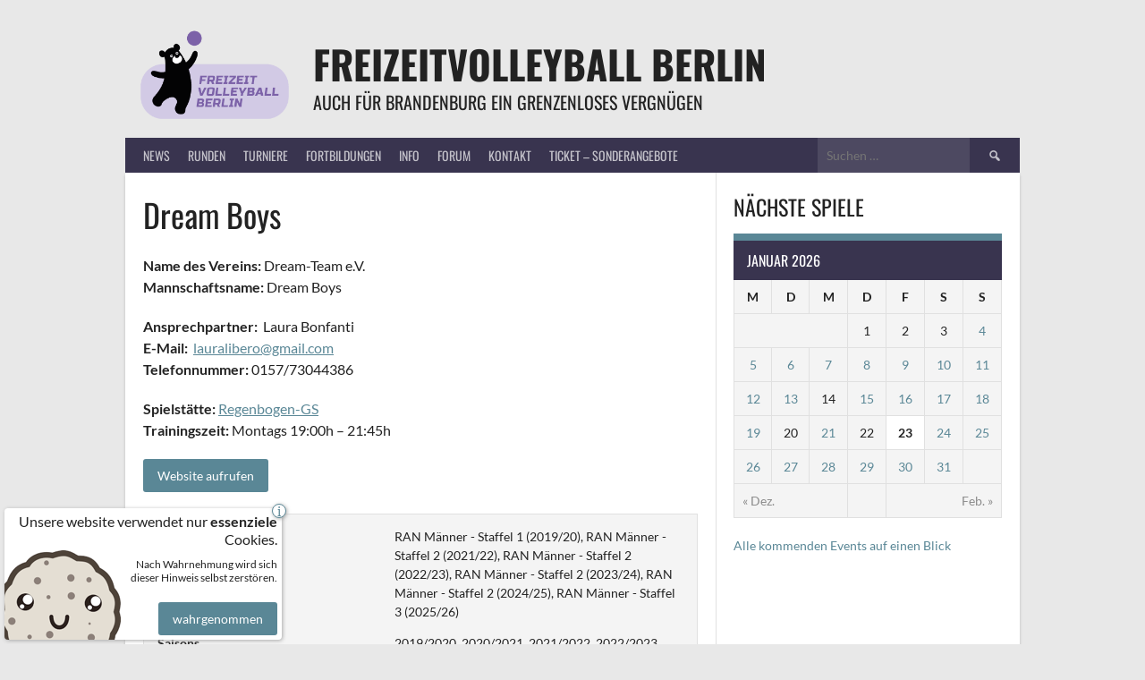

--- FILE ---
content_type: text/html; charset=UTF-8
request_url: https://freizeitvolleyball.de/team/dream-boys/
body_size: 19954
content:
<!DOCTYPE html>
<html lang="de" prefix="og: http://ogp.me/ns# fb: http://ogp.me/ns/fb#">
<head>
<meta charset="UTF-8">
<meta name="viewport" content="width=device-width, initial-scale=1">
<link rel="profile" href="http://gmpg.org/xfn/11">
<link rel="pingback" href="">
<link rel="apple-touch-icon" sizes="180x180" href="/apple-touch-icon.png">
<link rel="icon" type="image/png" sizes="32x32" href="/favicon-32x32.png">
<link rel="icon" type="image/png" sizes="16x16" href="/favicon-16x16.png">
<link rel="manifest" href="/site.webmanifest">
<link rel="mask-icon" href="/safari-pinned-tab.svg" color="#39344f">
<meta name="msapplication-TileColor" content="#39344f">
<meta name="theme-color" content="#ffffff">
<title>Dream Boys - FreizeitVolleyball Berlin</title>
<!-- The SEO Framework von Sybre Waaijer -->
<meta name="robots" content="max-snippet:-1,max-image-preview:standard,max-video-preview:-1" />
<link rel="canonical" href="https://freizeitvolleyball.de/team/dream-boys/" />
<meta name="description" content="Name des Vereins: Dream-Team e.V. Mannschaftsname: Dream Boys Ansprechpartner: Laura Bonfanti E-Mail: lauralibero@gmail.com Telefonnummer: 0157/73044386…" />
<meta property="og:type" content="article" />
<meta property="og:locale" content="de_DE" />
<meta property="og:site_name" content="FreizeitVolleyball Berlin" />
<meta property="og:title" content="Dream Boys" />
<meta property="og:description" content="Name des Vereins: Dream-Team e.V. Mannschaftsname: Dream Boys Ansprechpartner: Laura Bonfanti E-Mail: lauralibero@gmail.com Telefonnummer: 0157/73044386 Spielstätte: Regenbogen-GS Trainingszeit…" />
<meta property="og:url" content="https://freizeitvolleyball.de/team/dream-boys/" />
<meta property="article:published_time" content="2019-10-08T12:35:47+00:00" />
<meta property="article:modified_time" content="2025-08-31T10:07:10+00:00" />
<meta name="twitter:card" content="summary_large_image" />
<meta name="twitter:title" content="Dream Boys" />
<meta name="twitter:description" content="Name des Vereins: Dream-Team e.V. Mannschaftsname: Dream Boys Ansprechpartner: Laura Bonfanti E-Mail: lauralibero@gmail.com Telefonnummer: 0157/73044386 Spielstätte: Regenbogen-GS Trainingszeit…" />
<script type="application/ld+json">{"@context":"https://schema.org","@graph":[{"@type":"WebSite","@id":"https://freizeitvolleyball.de/#/schema/WebSite","url":"https://freizeitvolleyball.de/","name":"FreizeitVolleyball Berlin","description":"auch für Brandenburg ein grenzenloses Vergnügen","inLanguage":"de","potentialAction":{"@type":"SearchAction","target":{"@type":"EntryPoint","urlTemplate":"https://freizeitvolleyball.de/search/{search_term_string}/"},"query-input":"required name=search_term_string"},"publisher":{"@type":"Organization","@id":"https://freizeitvolleyball.de/#/schema/Organization","name":"FreizeitVolleyball Berlin","url":"https://freizeitvolleyball.de/"}},{"@type":"WebPage","@id":"https://freizeitvolleyball.de/team/dream-boys/","url":"https://freizeitvolleyball.de/team/dream-boys/","name":"Dream Boys - FreizeitVolleyball Berlin","description":"Name des Vereins: Dream-Team e.V. Mannschaftsname: Dream Boys Ansprechpartner: Laura Bonfanti E-Mail: lauralibero@gmail.com Telefonnummer: 0157/73044386…","inLanguage":"de","isPartOf":{"@id":"https://freizeitvolleyball.de/#/schema/WebSite"},"breadcrumb":{"@type":"BreadcrumbList","@id":"https://freizeitvolleyball.de/#/schema/BreadcrumbList","itemListElement":[{"@type":"ListItem","position":1,"item":"https://freizeitvolleyball.de/","name":"FreizeitVolleyball Berlin"},{"@type":"ListItem","position":2,"item":"https://freizeitvolleyball.de/league/ran-maenner-staffel-1-2019-20/","name":"Liga: RAN Männer - Staffel 1 (2019/20)"},{"@type":"ListItem","position":3,"name":"Dream Boys"}]},"potentialAction":{"@type":"ReadAction","target":"https://freizeitvolleyball.de/team/dream-boys/"},"datePublished":"2019-10-08T12:35:47+00:00","dateModified":"2025-08-31T10:07:10+00:00","author":{"@type":"Person","@id":"https://freizeitvolleyball.de/#/schema/Person/6ef5b9903b0ef92dbadbd687f1166459","name":"Matthias Zache"}}]}</script>
<!-- / The SEO Framework von Sybre Waaijer | 7.85ms meta | 1.22ms boot -->
<link rel='dns-prefetch' href='//challenges.cloudflare.com' />
<link rel="alternate" type="application/rss+xml" title="FreizeitVolleyball Berlin &raquo; Feed" href="https://freizeitvolleyball.de/feed/" />
<link rel="alternate" type="application/rss+xml" title="FreizeitVolleyball Berlin &raquo; Kommentar-Feed" href="https://freizeitvolleyball.de/comments/feed/" />
<link rel="alternate" title="oEmbed (JSON)" type="application/json+oembed" href="https://freizeitvolleyball.de/wp-json/oembed/1.0/embed?url=https%3A%2F%2Ffreizeitvolleyball.de%2Fteam%2Fdream-boys%2F" />
<link rel="alternate" title="oEmbed (XML)" type="text/xml+oembed" href="https://freizeitvolleyball.de/wp-json/oembed/1.0/embed?url=https%3A%2F%2Ffreizeitvolleyball.de%2Fteam%2Fdream-boys%2F&#038;format=xml" />
<style id='wp-img-auto-sizes-contain-inline-css' type='text/css'>
img:is([sizes=auto i],[sizes^="auto," i]){contain-intrinsic-size:3000px 1500px}
/*# sourceURL=wp-img-auto-sizes-contain-inline-css */
</style>
<style id='wp-block-library-inline-css' type='text/css'>
:root{--wp-block-synced-color:#7a00df;--wp-block-synced-color--rgb:122,0,223;--wp-bound-block-color:var(--wp-block-synced-color);--wp-editor-canvas-background:#ddd;--wp-admin-theme-color:#007cba;--wp-admin-theme-color--rgb:0,124,186;--wp-admin-theme-color-darker-10:#006ba1;--wp-admin-theme-color-darker-10--rgb:0,107,160.5;--wp-admin-theme-color-darker-20:#005a87;--wp-admin-theme-color-darker-20--rgb:0,90,135;--wp-admin-border-width-focus:2px}@media (min-resolution:192dpi){:root{--wp-admin-border-width-focus:1.5px}}.wp-element-button{cursor:pointer}:root .has-very-light-gray-background-color{background-color:#eee}:root .has-very-dark-gray-background-color{background-color:#313131}:root .has-very-light-gray-color{color:#eee}:root .has-very-dark-gray-color{color:#313131}:root .has-vivid-green-cyan-to-vivid-cyan-blue-gradient-background{background:linear-gradient(135deg,#00d084,#0693e3)}:root .has-purple-crush-gradient-background{background:linear-gradient(135deg,#34e2e4,#4721fb 50%,#ab1dfe)}:root .has-hazy-dawn-gradient-background{background:linear-gradient(135deg,#faaca8,#dad0ec)}:root .has-subdued-olive-gradient-background{background:linear-gradient(135deg,#fafae1,#67a671)}:root .has-atomic-cream-gradient-background{background:linear-gradient(135deg,#fdd79a,#004a59)}:root .has-nightshade-gradient-background{background:linear-gradient(135deg,#330968,#31cdcf)}:root .has-midnight-gradient-background{background:linear-gradient(135deg,#020381,#2874fc)}:root{--wp--preset--font-size--normal:16px;--wp--preset--font-size--huge:42px}.has-regular-font-size{font-size:1em}.has-larger-font-size{font-size:2.625em}.has-normal-font-size{font-size:var(--wp--preset--font-size--normal)}.has-huge-font-size{font-size:var(--wp--preset--font-size--huge)}.has-text-align-center{text-align:center}.has-text-align-left{text-align:left}.has-text-align-right{text-align:right}.has-fit-text{white-space:nowrap!important}#end-resizable-editor-section{display:none}.aligncenter{clear:both}.items-justified-left{justify-content:flex-start}.items-justified-center{justify-content:center}.items-justified-right{justify-content:flex-end}.items-justified-space-between{justify-content:space-between}.screen-reader-text{border:0;clip-path:inset(50%);height:1px;margin:-1px;overflow:hidden;padding:0;position:absolute;width:1px;word-wrap:normal!important}.screen-reader-text:focus{background-color:#ddd;clip-path:none;color:#444;display:block;font-size:1em;height:auto;left:5px;line-height:normal;padding:15px 23px 14px;text-decoration:none;top:5px;width:auto;z-index:100000}html :where(.has-border-color){border-style:solid}html :where([style*=border-top-color]){border-top-style:solid}html :where([style*=border-right-color]){border-right-style:solid}html :where([style*=border-bottom-color]){border-bottom-style:solid}html :where([style*=border-left-color]){border-left-style:solid}html :where([style*=border-width]){border-style:solid}html :where([style*=border-top-width]){border-top-style:solid}html :where([style*=border-right-width]){border-right-style:solid}html :where([style*=border-bottom-width]){border-bottom-style:solid}html :where([style*=border-left-width]){border-left-style:solid}html :where(img[class*=wp-image-]){height:auto;max-width:100%}:where(figure){margin:0 0 1em}html :where(.is-position-sticky){--wp-admin--admin-bar--position-offset:var(--wp-admin--admin-bar--height,0px)}@media screen and (max-width:600px){html :where(.is-position-sticky){--wp-admin--admin-bar--position-offset:0px}}
/*# sourceURL=wp-block-library-inline-css */
</style><style id='wp-block-heading-inline-css' type='text/css'>
h1:where(.wp-block-heading).has-background,h2:where(.wp-block-heading).has-background,h3:where(.wp-block-heading).has-background,h4:where(.wp-block-heading).has-background,h5:where(.wp-block-heading).has-background,h6:where(.wp-block-heading).has-background{padding:1.25em 2.375em}h1.has-text-align-left[style*=writing-mode]:where([style*=vertical-lr]),h1.has-text-align-right[style*=writing-mode]:where([style*=vertical-rl]),h2.has-text-align-left[style*=writing-mode]:where([style*=vertical-lr]),h2.has-text-align-right[style*=writing-mode]:where([style*=vertical-rl]),h3.has-text-align-left[style*=writing-mode]:where([style*=vertical-lr]),h3.has-text-align-right[style*=writing-mode]:where([style*=vertical-rl]),h4.has-text-align-left[style*=writing-mode]:where([style*=vertical-lr]),h4.has-text-align-right[style*=writing-mode]:where([style*=vertical-rl]),h5.has-text-align-left[style*=writing-mode]:where([style*=vertical-lr]),h5.has-text-align-right[style*=writing-mode]:where([style*=vertical-rl]),h6.has-text-align-left[style*=writing-mode]:where([style*=vertical-lr]),h6.has-text-align-right[style*=writing-mode]:where([style*=vertical-rl]){rotate:180deg}
/*# sourceURL=https://freizeitvolleyball.de/wp-includes/blocks/heading/style.min.css */
</style>
<style id='wp-block-paragraph-inline-css' type='text/css'>
.is-small-text{font-size:.875em}.is-regular-text{font-size:1em}.is-large-text{font-size:2.25em}.is-larger-text{font-size:3em}.has-drop-cap:not(:focus):first-letter{float:left;font-size:8.4em;font-style:normal;font-weight:100;line-height:.68;margin:.05em .1em 0 0;text-transform:uppercase}body.rtl .has-drop-cap:not(:focus):first-letter{float:none;margin-left:.1em}p.has-drop-cap.has-background{overflow:hidden}:root :where(p.has-background){padding:1.25em 2.375em}:where(p.has-text-color:not(.has-link-color)) a{color:inherit}p.has-text-align-left[style*="writing-mode:vertical-lr"],p.has-text-align-right[style*="writing-mode:vertical-rl"]{rotate:180deg}
/*# sourceURL=https://freizeitvolleyball.de/wp-includes/blocks/paragraph/style.min.css */
</style>
<style id='global-styles-inline-css' type='text/css'>
:root{--wp--preset--aspect-ratio--square: 1;--wp--preset--aspect-ratio--4-3: 4/3;--wp--preset--aspect-ratio--3-4: 3/4;--wp--preset--aspect-ratio--3-2: 3/2;--wp--preset--aspect-ratio--2-3: 2/3;--wp--preset--aspect-ratio--16-9: 16/9;--wp--preset--aspect-ratio--9-16: 9/16;--wp--preset--color--black: #000000;--wp--preset--color--cyan-bluish-gray: #abb8c3;--wp--preset--color--white: #ffffff;--wp--preset--color--pale-pink: #f78da7;--wp--preset--color--vivid-red: #cf2e2e;--wp--preset--color--luminous-vivid-orange: #ff6900;--wp--preset--color--luminous-vivid-amber: #fcb900;--wp--preset--color--light-green-cyan: #7bdcb5;--wp--preset--color--vivid-green-cyan: #00d084;--wp--preset--color--pale-cyan-blue: #8ed1fc;--wp--preset--color--vivid-cyan-blue: #0693e3;--wp--preset--color--vivid-purple: #9b51e0;--wp--preset--gradient--vivid-cyan-blue-to-vivid-purple: linear-gradient(135deg,rgb(6,147,227) 0%,rgb(155,81,224) 100%);--wp--preset--gradient--light-green-cyan-to-vivid-green-cyan: linear-gradient(135deg,rgb(122,220,180) 0%,rgb(0,208,130) 100%);--wp--preset--gradient--luminous-vivid-amber-to-luminous-vivid-orange: linear-gradient(135deg,rgb(252,185,0) 0%,rgb(255,105,0) 100%);--wp--preset--gradient--luminous-vivid-orange-to-vivid-red: linear-gradient(135deg,rgb(255,105,0) 0%,rgb(207,46,46) 100%);--wp--preset--gradient--very-light-gray-to-cyan-bluish-gray: linear-gradient(135deg,rgb(238,238,238) 0%,rgb(169,184,195) 100%);--wp--preset--gradient--cool-to-warm-spectrum: linear-gradient(135deg,rgb(74,234,220) 0%,rgb(151,120,209) 20%,rgb(207,42,186) 40%,rgb(238,44,130) 60%,rgb(251,105,98) 80%,rgb(254,248,76) 100%);--wp--preset--gradient--blush-light-purple: linear-gradient(135deg,rgb(255,206,236) 0%,rgb(152,150,240) 100%);--wp--preset--gradient--blush-bordeaux: linear-gradient(135deg,rgb(254,205,165) 0%,rgb(254,45,45) 50%,rgb(107,0,62) 100%);--wp--preset--gradient--luminous-dusk: linear-gradient(135deg,rgb(255,203,112) 0%,rgb(199,81,192) 50%,rgb(65,88,208) 100%);--wp--preset--gradient--pale-ocean: linear-gradient(135deg,rgb(255,245,203) 0%,rgb(182,227,212) 50%,rgb(51,167,181) 100%);--wp--preset--gradient--electric-grass: linear-gradient(135deg,rgb(202,248,128) 0%,rgb(113,206,126) 100%);--wp--preset--gradient--midnight: linear-gradient(135deg,rgb(2,3,129) 0%,rgb(40,116,252) 100%);--wp--preset--font-size--small: 13px;--wp--preset--font-size--medium: 20px;--wp--preset--font-size--large: 36px;--wp--preset--font-size--x-large: 42px;--wp--preset--spacing--20: 0.44rem;--wp--preset--spacing--30: 0.67rem;--wp--preset--spacing--40: 1rem;--wp--preset--spacing--50: 1.5rem;--wp--preset--spacing--60: 2.25rem;--wp--preset--spacing--70: 3.38rem;--wp--preset--spacing--80: 5.06rem;--wp--preset--shadow--natural: 6px 6px 9px rgba(0, 0, 0, 0.2);--wp--preset--shadow--deep: 12px 12px 50px rgba(0, 0, 0, 0.4);--wp--preset--shadow--sharp: 6px 6px 0px rgba(0, 0, 0, 0.2);--wp--preset--shadow--outlined: 6px 6px 0px -3px rgb(255, 255, 255), 6px 6px rgb(0, 0, 0);--wp--preset--shadow--crisp: 6px 6px 0px rgb(0, 0, 0);}:where(.is-layout-flex){gap: 0.5em;}:where(.is-layout-grid){gap: 0.5em;}body .is-layout-flex{display: flex;}.is-layout-flex{flex-wrap: wrap;align-items: center;}.is-layout-flex > :is(*, div){margin: 0;}body .is-layout-grid{display: grid;}.is-layout-grid > :is(*, div){margin: 0;}:where(.wp-block-columns.is-layout-flex){gap: 2em;}:where(.wp-block-columns.is-layout-grid){gap: 2em;}:where(.wp-block-post-template.is-layout-flex){gap: 1.25em;}:where(.wp-block-post-template.is-layout-grid){gap: 1.25em;}.has-black-color{color: var(--wp--preset--color--black) !important;}.has-cyan-bluish-gray-color{color: var(--wp--preset--color--cyan-bluish-gray) !important;}.has-white-color{color: var(--wp--preset--color--white) !important;}.has-pale-pink-color{color: var(--wp--preset--color--pale-pink) !important;}.has-vivid-red-color{color: var(--wp--preset--color--vivid-red) !important;}.has-luminous-vivid-orange-color{color: var(--wp--preset--color--luminous-vivid-orange) !important;}.has-luminous-vivid-amber-color{color: var(--wp--preset--color--luminous-vivid-amber) !important;}.has-light-green-cyan-color{color: var(--wp--preset--color--light-green-cyan) !important;}.has-vivid-green-cyan-color{color: var(--wp--preset--color--vivid-green-cyan) !important;}.has-pale-cyan-blue-color{color: var(--wp--preset--color--pale-cyan-blue) !important;}.has-vivid-cyan-blue-color{color: var(--wp--preset--color--vivid-cyan-blue) !important;}.has-vivid-purple-color{color: var(--wp--preset--color--vivid-purple) !important;}.has-black-background-color{background-color: var(--wp--preset--color--black) !important;}.has-cyan-bluish-gray-background-color{background-color: var(--wp--preset--color--cyan-bluish-gray) !important;}.has-white-background-color{background-color: var(--wp--preset--color--white) !important;}.has-pale-pink-background-color{background-color: var(--wp--preset--color--pale-pink) !important;}.has-vivid-red-background-color{background-color: var(--wp--preset--color--vivid-red) !important;}.has-luminous-vivid-orange-background-color{background-color: var(--wp--preset--color--luminous-vivid-orange) !important;}.has-luminous-vivid-amber-background-color{background-color: var(--wp--preset--color--luminous-vivid-amber) !important;}.has-light-green-cyan-background-color{background-color: var(--wp--preset--color--light-green-cyan) !important;}.has-vivid-green-cyan-background-color{background-color: var(--wp--preset--color--vivid-green-cyan) !important;}.has-pale-cyan-blue-background-color{background-color: var(--wp--preset--color--pale-cyan-blue) !important;}.has-vivid-cyan-blue-background-color{background-color: var(--wp--preset--color--vivid-cyan-blue) !important;}.has-vivid-purple-background-color{background-color: var(--wp--preset--color--vivid-purple) !important;}.has-black-border-color{border-color: var(--wp--preset--color--black) !important;}.has-cyan-bluish-gray-border-color{border-color: var(--wp--preset--color--cyan-bluish-gray) !important;}.has-white-border-color{border-color: var(--wp--preset--color--white) !important;}.has-pale-pink-border-color{border-color: var(--wp--preset--color--pale-pink) !important;}.has-vivid-red-border-color{border-color: var(--wp--preset--color--vivid-red) !important;}.has-luminous-vivid-orange-border-color{border-color: var(--wp--preset--color--luminous-vivid-orange) !important;}.has-luminous-vivid-amber-border-color{border-color: var(--wp--preset--color--luminous-vivid-amber) !important;}.has-light-green-cyan-border-color{border-color: var(--wp--preset--color--light-green-cyan) !important;}.has-vivid-green-cyan-border-color{border-color: var(--wp--preset--color--vivid-green-cyan) !important;}.has-pale-cyan-blue-border-color{border-color: var(--wp--preset--color--pale-cyan-blue) !important;}.has-vivid-cyan-blue-border-color{border-color: var(--wp--preset--color--vivid-cyan-blue) !important;}.has-vivid-purple-border-color{border-color: var(--wp--preset--color--vivid-purple) !important;}.has-vivid-cyan-blue-to-vivid-purple-gradient-background{background: var(--wp--preset--gradient--vivid-cyan-blue-to-vivid-purple) !important;}.has-light-green-cyan-to-vivid-green-cyan-gradient-background{background: var(--wp--preset--gradient--light-green-cyan-to-vivid-green-cyan) !important;}.has-luminous-vivid-amber-to-luminous-vivid-orange-gradient-background{background: var(--wp--preset--gradient--luminous-vivid-amber-to-luminous-vivid-orange) !important;}.has-luminous-vivid-orange-to-vivid-red-gradient-background{background: var(--wp--preset--gradient--luminous-vivid-orange-to-vivid-red) !important;}.has-very-light-gray-to-cyan-bluish-gray-gradient-background{background: var(--wp--preset--gradient--very-light-gray-to-cyan-bluish-gray) !important;}.has-cool-to-warm-spectrum-gradient-background{background: var(--wp--preset--gradient--cool-to-warm-spectrum) !important;}.has-blush-light-purple-gradient-background{background: var(--wp--preset--gradient--blush-light-purple) !important;}.has-blush-bordeaux-gradient-background{background: var(--wp--preset--gradient--blush-bordeaux) !important;}.has-luminous-dusk-gradient-background{background: var(--wp--preset--gradient--luminous-dusk) !important;}.has-pale-ocean-gradient-background{background: var(--wp--preset--gradient--pale-ocean) !important;}.has-electric-grass-gradient-background{background: var(--wp--preset--gradient--electric-grass) !important;}.has-midnight-gradient-background{background: var(--wp--preset--gradient--midnight) !important;}.has-small-font-size{font-size: var(--wp--preset--font-size--small) !important;}.has-medium-font-size{font-size: var(--wp--preset--font-size--medium) !important;}.has-large-font-size{font-size: var(--wp--preset--font-size--large) !important;}.has-x-large-font-size{font-size: var(--wp--preset--font-size--x-large) !important;}
/*# sourceURL=global-styles-inline-css */
</style>
<style id='classic-theme-styles-inline-css' type='text/css'>
/*! This file is auto-generated */
.wp-block-button__link{color:#fff;background-color:#32373c;border-radius:9999px;box-shadow:none;text-decoration:none;padding:calc(.667em + 2px) calc(1.333em + 2px);font-size:1.125em}.wp-block-file__button{background:#32373c;color:#fff;text-decoration:none}
/*# sourceURL=/wp-includes/css/classic-themes.min.css */
</style>
<!-- <link rel='stylesheet' id='contact-form-7-css' href='https://freizeitvolleyball.de/wp-content/plugins/contact-form-7/includes/css/styles.css?ver=6.1.4' type='text/css' media='all' /> -->
<!-- <link rel='stylesheet' id='dashicons-css' href='https://freizeitvolleyball.de/wp-includes/css/dashicons.min.css?ver=6.9' type='text/css' media='all' /> -->
<!-- <link rel='stylesheet' id='sportspress-general-css' href='//freizeitvolleyball.de/wp-content/plugins/sportspress/assets/css/sportspress.css?ver=2.7.26' type='text/css' media='all' /> -->
<!-- <link rel='stylesheet' id='sportspress-icons-css' href='//freizeitvolleyball.de/wp-content/plugins/sportspress/assets/css/icons.css?ver=2.7.26' type='text/css' media='all' /> -->
<!-- <link rel='stylesheet' id='rookie-framework-style-css' href='https://freizeitvolleyball.de/wp-content/themes/rookie/framework.css?ver=6.9' type='text/css' media='all' /> -->
<link rel="stylesheet" type="text/css" href="//freizeitvolleyball.de/wp-content/cache/wpfc-minified/7ij0mi75/2hp4e.css" media="all"/>
<!-- <link rel='stylesheet' id='fancybox-css' href='https://freizeitvolleyball.de/wp-content/plugins/easy-fancybox/fancybox/1.5.4/jquery.fancybox.min.css?ver=6.9' type='text/css' media='screen' /> -->
<link rel="stylesheet" type="text/css" href="//freizeitvolleyball.de/wp-content/cache/wpfc-minified/kbigcpm1/2hp4e.css" media="screen"/>
<!-- <link rel='stylesheet' id='style-fonts-css' href='https://freizeitvolleyball.de/wp-content/themes/rookie-child/css/fonts.css?ver=20221021' type='text/css' media='all' /> -->
<!-- <link rel='stylesheet' id='rookie-parent-style-css' href='https://freizeitvolleyball.de/wp-content/themes/rookie/style.css?ver=20231013' type='text/css' media='all' /> -->
<!-- <link rel='stylesheet' id='rookie-child-style-css' href='https://freizeitvolleyball.de/wp-content/themes/rookie-child/style.css?ver=20240715' type='text/css' media='all' /> -->
<!-- <link rel='stylesheet' id='cf7cf-style-css' href='https://freizeitvolleyball.de/wp-content/plugins/cf7-conditional-fields/style.css?ver=2.6.7' type='text/css' media='all' /> -->
<link rel="stylesheet" type="text/css" href="//freizeitvolleyball.de/wp-content/cache/wpfc-minified/efdtzaik/2hp4e.css" media="all"/>
<style type="text/css"></style>    <style type="text/css"> /* Rookie Custom Layout */
@media screen and (min-width: 1025px) {
.site-header, .site-content, .site-footer, .site-info {
width: 1000px; }
}
</style>
<style type="text/css"> /* Rookie Custom Colors */
.site-content,
.main-navigation .nav-menu > .menu-item-has-children:hover > a,
.main-navigation li.menu-item-has-children:hover a,
.main-navigation ul ul { background: #ffffff; }
pre,
code,
kbd,
tt,
var,
table,
.main-navigation li.menu-item-has-children:hover a:hover,
.main-navigation ul ul li.page_item_has_children:hover > a,
.entry-footer-links,
.comment-content,
.sp-table-wrapper .dataTables_paginate,
.sp-event-staff,
.sp-template-countdown .event-name,
.sp-template-countdown .event-venue,
.sp-template-countdown .event-league,
.sp-template-countdown time span,
.sp-template-details dl,
.mega-slider__row,
.woocommerce .woocommerce-breadcrumb,
.woocommerce-page .woocommerce-breadcrumb,
.opta-widget-container form,
.homepage-widgets {
background: #f4f4f4; }
.comment-content:after {
border-right-color: #f4f4f4; }
.widget_calendar #today,
.sp-highlight,
.sp-template-event-calendar #today,
.sp-template-event-blocks .event-title,
.mega-slider__row:hover {
background: #ffffff; }
.sp-tournament-bracket .sp-team .sp-team-name:before {
border-left-color: #ffffff;
border-right-color: #ffffff; }
.sp-tournament-bracket .sp-event {
border-color: #ffffff !important; }
caption,
.main-navigation,
.site-footer,
.sp-heading,
.sp-table-caption,
.sp-template-gallery .gallery-caption,
.sp-template-event-logos .sp-team-result,
.sp-statistic-bar,
.opta-widget-container h2,
.sp-calendar.sp-data-table td[itemscope],         .table-outer th {
background: #39344f; }
.table-outer th {
border-color: #39344f; }
.homepage-widgets {
border-color: #5a8796; }
}
pre,
code,
kbd,
tt,
var,
table,
th,
td,
tbody td,
th:first-child, td:first-child,
th:last-child, td:last-child,
select,
input[type="text"],
input[type="tel"],
input[type="date"],
input[type="email"],
input[type="url"],
input[type="password"],
input[type="search"],
textarea,
.entry-footer-links,
.comment-metadata .edit-link,
.comment-content,
.sp-table-wrapper .dataTables_paginate,
.sp-event-staff,
.sp-template-countdown .event-name,
.sp-template-countdown .event-venue,
.sp-template-countdown .event-league,
.sp-template-countdown time span,
.sp-template-countdown time span:first-child,
.sp-template-event-blocks .event-title,
.sp-template-details dl,
.sp-template-tournament-bracket table,
.sp-template-tournament-bracket thead th,
.mega-slider_row,
.woocommerce .woocommerce-breadcrumb,
.woocommerce-page .woocommerce-breadcrumb,
.opta-widget-container form {
border-color: #e0e0e0; }
.comment-content:before {
border-right-color: #e0e0e0; }
.sp-tab-menu {
border-bottom-color: #e0e0e0; }
body,
button,
input,
select,
textarea,
.main-navigation .nav-menu > .menu-item-has-children:hover > a,
.main-navigation ul ul a,
.widget_recent_entries ul li:before,
.widget_pages ul li:before,
.widget_categories ul li:before,
.widget_archive ul li:before,
.widget_recent_comments ul li:before,
.widget_nav_menu ul li:before,
.widget_links ul li:before,
.widget_meta ul li:before,
.entry-title a,
a .entry-title,
.page-title a,
a .page-title,
.entry-title a:hover,
a:hover .entry-title,
.page-title a:hover,
a:hover .page-title:hover,
.woocommerce ul.products li.product h3,
.woocommerce-page ul.products li.product h3 {
color: #222222; }
pre,
code,
kbd,
tt,
var,
table,
.main-navigation li.menu-item-has-children:hover a:hover,
.main-navigation ul ul li.page_item_has_children:hover > a,
.entry-meta,
.entry-footer-links,
.comment-content,
.sp-data-table,
.site-footer .sp-data-table,
.sp-table-wrapper .dataTables_paginate,
.sp-template,
.sp-template-countdown .event-venue,
.sp-template-countdown .event-league,
.sp-template-countdown .event-name a,
.sp-template-countdown time span,
.sp-template-details dl,
.sp-template-event-blocks .event-title,
.sp-template-event-blocks .event-title a,
.sp-tournament-bracket .sp-event .sp-event-date,
.mega-slider,
.woocommerce .woocommerce-breadcrumb,
.woocommerce-page .woocommerce-breadcrumb {
color: #222222; }
.widget_recent_entries ul li a,
.widget_pages ul li a,
.widget_categories ul li a,
.widget_archive ul li a,
.widget_recent_comments ul li a,
.widget_nav_menu ul li a,
.widget_links ul li a,
.widget_meta ul li a,
.widget_calendar #prev a,
.widget_calendar #next a,
.nav-links a,
.comment-metadata a,
.comment-body .reply a,
.wp-caption-text,
.sp-view-all-link,
.sp-template-event-calendar #prev a,
.sp-template-event-calendar #next a,
.sp-template-tournament-bracket .sp-event-venue,
.woocommerce .woocommerce-breadcrumb,
.woocommerce-page .woocommerce-breadcrumb,
.woocommerce .woocommerce-breadcrumb a,
.woocommerce-page .woocommerce-breadcrumb a {
color: #8b8b8b; }
caption,
button,
input[type="button"],
input[type="reset"],
input[type="submit"],
.main-navigation .nav-menu > li:hover > a,
.main-navigation.toggled .menu-toggle,
.site-footer,
.sp-template .gallery-caption,
.sp-template .gallery-caption a,
.sp-heading,
.sp-heading:hover,
.sp-heading a:hover,
.sp-table-caption,
.sp-template-event-logos .sp-team-result,
.sp-template-tournament-bracket .sp-result,
.single-sp_player .entry-header .entry-title strong,
.table-outer th {
color: #ffffff; }
.main-navigation a,
.main-navigation .menu-toggle {
color: rgba(255, 255, 255, 0.7); }
a,
blockquote:before,
q:before,
.main-navigation ul ul .current-menu-item > a,
.main-navigation ul ul .current-menu-parent > a,
.main-navigation ul ul .current-menu-ancestor > a,
.main-navigation ul ul .current_page_item > a,
.main-navigation ul ul .current_page_parent > a,
.main-navigation ul ul .current_page_ancestor > a,
.main-navigation li.menu-item-has-children:hover ul .current-menu-item > a:hover,
.main-navigation li.menu-item-has-children:hover ul .current-menu-parent > a:hover,
.main-navigation li.menu-item-has-children:hover ul .current-menu-ancestor > a:hover,
.main-navigation li.menu-item-has-children:hover ul .current_page_item > a:hover,
.main-navigation li.menu-item-has-children:hover ul .current_page_parent > a:hover,
.main-navigation li.menu-item-has-children:hover ul .current_page_ancestor > a:hover,
.widget_recent_entries ul li a:hover,
.widget_pages ul li a:hover,
.widget_categories ul li a:hover,
.widget_archive ul li a:hover,
.widget_recent_comments ul li a:hover,
.widget_nav_menu ul li a:hover,
.widget_links ul li a:hover,
.widget_meta ul li a:hover,
.widget_calendar #prev a:hover,
.widget_calendar #next a:hover,
.nav-links a:hover,
.sticky .entry-title:before,
.comment-metadata a:hover,
.comment-body .reply a:hover,
.sp-view-all-link:hover,
.sp-template-event-calendar #prev a:hover,
.sp-template-event-calendar #next a:hover,
.single-sp_staff .entry-header .entry-title strong {
color: #5a8796; }
cite:before,
button,
input[type="button"],
input[type="reset"],
input[type="submit"],
.main-navigation .nav-menu > li:hover > a,
.main-navigation .search-form .search-submit:hover,
.nav-links .meta-nav,
.entry-footer a,
.sp-template-player-gallery .gallery-item strong,
.sp-template-tournament-bracket .sp-result,
.single-sp_player .entry-header .entry-title strong,
.sp-statistic-bar-fill,
.mega-slider__row--active,
.mega-slider__row--active:hover {
background: #5a8796; }
caption,
.sp-table-caption,
.opta-widget-container h2 {
border-top-color: #5a8796; }
.sp-tab-menu-item-active a {
border-bottom-color: #5a8796; }
button:hover,
input[type="button"]:hover,
input[type="reset"]:hover,
input[type="submit"]:hover,
button:focus,
input[type="button"]:focus,
input[type="reset"]:focus,
input[type="submit"]:focus,
button:active,
input[type="button"]:active,
input[type="reset"]:active,
input[type="submit"]:active,
.entry-footer a:hover,
.nav-links a:hover .meta-nav,
.sp-template-tournament-bracket .sp-event-title:hover .sp-result {
background: #3c6978; }
.widget_search .search-submit {
border-color: #3c6978; }
a:hover {
color: #3c6978; }
.sp-template-event-logos {
color: inherit; }
.sp-footer-sponsors .sp-sponsors {
border-color: #e0e0e0; }
@media screen and (max-width: 600px) {
.main-navigation .nav-menu > li:hover > a,
.main-navigation ul ul li.page_item_has_children:hover > a {
color: #ffffff;
background: transparent; }
.main-navigation .nav-menu li a:hover,
.main-navigation .search-form .search-submit {
color: #ffffff;
background: #5a8796; }
.main-navigation .nav-menu > .menu-item-has-children:hover > a,
.main-navigation li.menu-item-has-children:hover a {
background: transparent; }
.main-navigation ul ul {
background: rgba(0, 0, 0, 0.1); }
.main-navigation .nav-menu > .menu-item-has-children:hover > a:hover,
.main-navigation li.menu-item-has-children:hover a:hover {
background: #5a8796;
color: #fff;
}
.main-navigation ul ul a,
.main-navigation .nav-menu > .menu-item-has-children:hover > a {
color: rgba(255, 255, 255, 0.7); }
.main-navigation .nav-menu > .current-menu-item > a,
.main-navigation .nav-menu > .current-menu-parent > a,
.main-navigation .nav-menu > .current-menu-ancestor > a,
.main-navigation .nav-menu > .current_page_item > a,
.main-navigation .nav-menu > .current_page_parent > a,
.main-navigation .nav-menu > .current_page_ancestor > a,
.main-navigation .nav-menu > .current-menu-item:hover > a,
.main-navigation .nav-menu > .current-menu-parent:hover > a,
.main-navigation .nav-menu > .current-menu-ancestor:hover > a,
.main-navigation .nav-menu > .current_page_item:hover > a,
.main-navigation .nav-menu > .current_page_parent:hover > a,
.main-navigation .nav-menu > .current_page_ancestor:hover > a,
.main-navigation ul ul .current-menu-parent > a,
.main-navigation ul ul .current-menu-ancestor > a,
.main-navigation ul ul .current_page_parent > a,
.main-navigation ul ul .current_page_ancestor > a,
.main-navigation li.menu-item-has-children:hover ul .current-menu-item > a:hover,
.main-navigation li.menu-item-has-children:hover ul .current-menu-parent > a:hover,
.main-navigation li.menu-item-has-children:hover ul .current-menu-ancestor > a:hover,
.main-navigation li.menu-item-has-children:hover ul .current_page_item > a:hover,
.main-navigation li.menu-item-has-children:hover ul .current_page_parent > a:hover,
.main-navigation li.menu-item-has-children:hover ul .current_page_ancestor > a:hover {
color: #fff;
}
}
@media screen and (min-width: 601px) {
.content-area,
.widecolumn {
box-shadow: 1px 0 0 #e0e0e0;
}
.widget-area {
box-shadow: inset 1px 0 0 #e0e0e0; }
.widget-area-left {
box-shadow: inset -1px 0 0 #e0e0e0; }
.rtl .content-area,
.rtl .widecolumn {
box-shadow: -1px 0 0 #e0e0e0;
}
.rtl .widget-area,
.rtl .widget-area-left {
box-shadow: inset -1px 0 0 #e0e0e0; }
.rtl .widget-area-right {
box-shadow: inset 1px 0 0 #e0e0e0; }
}
@media screen and (max-width: 1199px) {
.social-sidebar {
box-shadow: inset 0 1px 0 #e0e0e0; }
}
</style>
<script src='//freizeitvolleyball.de/wp-content/cache/wpfc-minified/er79ytzo/2hp4e.js' type="text/javascript"></script>
<!-- <script type="text/javascript" src="https://freizeitvolleyball.de/wp-content/themes/rookie-child/js/vendor/jquery-2.2.5.js?ver=2.2.5" id="jquery-js"></script> -->
<script type="text/javascript" defer data-domain='freizeitvolleyball.de' data-api='https://freizeitvolleyball.de/wp-json/5916b7/v1/2e62/ee174f32' data-cfasync='false' src="//freizeitvolleyball.de/wp-content/uploads/c47c1d6a1e/fb668a0b.js?ver=1769103928" id="plausible-analytics-js"></script>
<script type="text/javascript" id="plausible-analytics-js-after">
/* <![CDATA[ */
window.plausible = window.plausible || function() { (window.plausible.q = window.plausible.q || []).push(arguments) }
//# sourceURL=plausible-analytics-js-after
/* ]]> */
</script>
<link rel="https://api.w.org/" href="https://freizeitvolleyball.de/wp-json/" /><link rel="alternate" title="JSON" type="application/json" href="https://freizeitvolleyball.de/wp-json/wp/v2/teams/5157" />
<!-- START - Open Graph and Twitter Card Tags 3.3.8 -->
<!-- Facebook Open Graph -->
<meta property="og:locale" content="de_DE"/>
<meta property="og:site_name" content="FreizeitVolleyball Berlin"/>
<meta property="og:title" content="Dream Boys"/>
<meta property="og:url" content="https://freizeitvolleyball.de/team/dream-boys/"/>
<meta property="og:type" content="article"/>
<meta property="og:description" content="Name des Vereins: Dream-Team e.V.
Mannschaftsname: Dream Boys
Ansprechpartner:  Laura Bonfanti
E-Mail:  lauralibero@gmail.com
Telefonnummer: 0157/73044386
Spielstätte: Regenbogen-GS
Trainingszeit: Montags 19:00h - 21:45h"/>
<meta property="og:image" content="https://freizeitvolleyball.de/wp-content/uploads/2018/07/fvb-share.png"/>
<meta property="og:image:url" content="https://freizeitvolleyball.de/wp-content/uploads/2018/07/fvb-share.png"/>
<meta property="og:image:secure_url" content="https://freizeitvolleyball.de/wp-content/uploads/2018/07/fvb-share.png"/>
<meta property="article:publisher" content="https://www.facebook.com/FreizeitVolleyballBerlin/"/>
<!-- Google+ / Schema.org -->
<meta itemprop="name" content="Dream Boys"/>
<meta itemprop="headline" content="Dream Boys"/>
<meta itemprop="description" content="Name des Vereins: Dream-Team e.V.
Mannschaftsname: Dream Boys
Ansprechpartner:  Laura Bonfanti
E-Mail:  lauralibero@gmail.com
Telefonnummer: 0157/73044386
Spielstätte: Regenbogen-GS
Trainingszeit: Montags 19:00h - 21:45h"/>
<meta itemprop="image" content="https://freizeitvolleyball.de/wp-content/uploads/2018/07/fvb-share.png"/>
<meta itemprop="author" content="Matthias Zache"/>
<!--<meta itemprop="publisher" content="FreizeitVolleyball Berlin"/>--> <!-- To solve: The attribute publisher.itemtype has an invalid value. -->
<!-- Twitter Cards -->
<meta name="twitter:title" content="Dream Boys"/>
<meta name="twitter:url" content="https://freizeitvolleyball.de/team/dream-boys/"/>
<meta name="twitter:description" content="Name des Vereins: Dream-Team e.V.
Mannschaftsname: Dream Boys
Ansprechpartner:  Laura Bonfanti
E-Mail:  lauralibero@gmail.com
Telefonnummer: 0157/73044386
Spielstätte: Regenbogen-GS
Trainingszeit: Montags 19:00h - 21:45h"/>
<meta name="twitter:image" content="https://freizeitvolleyball.de/wp-content/uploads/2018/07/fvb-share.png"/>
<meta name="twitter:card" content="summary_large_image"/>
<!-- SEO -->
<!-- Misc. tags -->
<!-- is_singular -->
<!-- END - Open Graph and Twitter Card Tags 3.3.8 -->
</head>
<body class="wp-singular sp_team-template-default single single-sp_team postid-5157 wp-theme-rookie wp-child-theme-rookie-child sportspress sportspress-page">
<div class="sp-header"></div>
<div id="page" class="hfeed site">
<a class="skip-link screen-reader-text" href="#content">Springe zum Inhalt</a>
<header id="masthead" class="site-header" role="banner">
<div class="header-area header-area-has-logo header-area-has-search">
<div class="header-inner">
<div class="site-branding">
<div class="site-identity">
<a class="site-logo" href="https://freizeitvolleyball.de/" rel="home"><img src="https://freizeitvolleyball.de/wp-content/uploads/2024/06/freizeitvball-final-01.png" alt="FreizeitVolleyball Berlin"></a>
<hgroup class="site-hgroup" style="color: #222222">
<h1 class="site-title"><a href="https://freizeitvolleyball.de/" rel="home">FreizeitVolleyball Berlin</a></h1>
<h2 class="site-description">auch für Brandenburg ein grenzenloses Vergnügen</h2>
</hgroup>
</div>
</div><!-- .site-branding -->
<div class="site-menu">
<nav id="site-navigation" class="main-navigation" role="navigation">
<button class="menu-toggle" aria-controls="menu" aria-expanded="false"><span class="dashicons dashicons-menu"></span></button>
<div class="menu-main-container"><ul id="menu-main" class="menu"><li id="menu-item-7938" class="menu-item menu-item-type-taxonomy menu-item-object-category menu-item-has-children menu-item-7938"><a href="https://freizeitvolleyball.de/category/fvb-news/">News</a>
<ul class="sub-menu">
<li id="menu-item-21270" class="menu-item menu-item-type-taxonomy menu-item-object-category menu-item-21270"><a href="https://freizeitvolleyball.de/category/fvb-news/">Allgemein</a></li>
<li id="menu-item-21271" class="menu-item menu-item-type-taxonomy menu-item-object-category menu-item-21271"><a href="https://freizeitvolleyball.de/category/turniere-extern/">Turniere extern</a></li>
</ul>
</li>
<li id="menu-item-52" class="menu-item menu-item-type-post_type menu-item-object-page menu-item-has-children menu-item-52"><a href="https://freizeitvolleyball.de/freizeit-runden/">Runden</a>
<ul class="sub-menu">
<li id="menu-item-117" class="menu-item menu-item-type-post_type menu-item-object-page menu-item-has-children menu-item-117"><a href="https://freizeitvolleyball.de/freizeit-runden/mixed-runde/">Mixed-Runde</a>
<ul class="sub-menu">
<li id="menu-item-17064" class="menu-item menu-item-type-post_type menu-item-object-page menu-item-17064"><a href="https://freizeitvolleyball.de/freizeit-runden/mixed-runde/">Allgemeine Infos</a></li>
<li id="menu-item-124" class="menu-item menu-item-type-post_type menu-item-object-page menu-item-124"><a href="https://freizeitvolleyball.de/freizeit-runden/mixed-runde/mixed-staffel-1/">Mixed Staffel 1</a></li>
<li id="menu-item-131" class="menu-item menu-item-type-post_type menu-item-object-page menu-item-131"><a href="https://freizeitvolleyball.de/freizeit-runden/mixed-runde/mixed-staffel-2/">Mixed Staffel 2</a></li>
<li id="menu-item-366" class="menu-item menu-item-type-post_type menu-item-object-page menu-item-366"><a href="https://freizeitvolleyball.de/freizeit-runden/mixed-runde/mixed-staffel-3/">Mixed Staffel 3</a></li>
<li id="menu-item-767" class="menu-item menu-item-type-post_type menu-item-object-page menu-item-767"><a href="https://freizeitvolleyball.de/freizeit-runden/mixed-runde/mixed-staffel-4/">Mixed Staffel 4</a></li>
<li id="menu-item-768" class="menu-item menu-item-type-post_type menu-item-object-page menu-item-768"><a href="https://freizeitvolleyball.de/freizeit-runden/mixed-runde/mixed-staffel-5/">Mixed Staffel 5</a></li>
<li id="menu-item-769" class="menu-item menu-item-type-post_type menu-item-object-page menu-item-769"><a href="https://freizeitvolleyball.de/freizeit-runden/mixed-runde/mixed-staffel-6/">Mixed Staffel 6</a></li>
<li id="menu-item-11054" class="menu-item menu-item-type-post_type menu-item-object-page menu-item-11054"><a href="https://freizeitvolleyball.de/freizeit-runden/mixed-runde/mixed-staffel-7/">Mixed Staffel 7</a></li>
<li id="menu-item-14251" class="menu-item menu-item-type-post_type menu-item-object-page menu-item-14251"><a href="https://freizeitvolleyball.de/freizeit-runden/mixed-runde/mixed-staffel-8-2/">Mixed Staffel 8</a></li>
<li id="menu-item-4015" class="menu-item menu-item-type-post_type menu-item-object-page menu-item-4015"><a href="https://freizeitvolleyball.de/freizeit-runden/mixed-runde/historie/">Mixed Historie</a></li>
</ul>
</li>
<li id="menu-item-378" class="menu-item menu-item-type-post_type menu-item-object-page menu-item-has-children menu-item-378"><a href="https://freizeitvolleyball.de/freizeit-runden/jugend-runde/">Jugend-Runde</a>
<ul class="sub-menu">
<li id="menu-item-17066" class="menu-item menu-item-type-post_type menu-item-object-page menu-item-17066"><a href="https://freizeitvolleyball.de/freizeit-runden/jugend-runde/">Allgemeine Infos</a></li>
<li id="menu-item-782" class="menu-item menu-item-type-post_type menu-item-object-page menu-item-782"><a href="https://freizeitvolleyball.de/freizeit-runden/jugend-runde/jugend-staffel-1/">Jugend Staffel 1</a></li>
<li id="menu-item-11105" class="menu-item menu-item-type-post_type menu-item-object-page menu-item-11105"><a href="https://freizeitvolleyball.de/freizeit-runden/jugend-runde/jugend-staffel-2/">Jugend Staffel 2</a></li>
<li id="menu-item-3987" class="menu-item menu-item-type-post_type menu-item-object-page menu-item-3987"><a href="https://freizeitvolleyball.de/freizeit-runden/jugend-runde/historie/">Jugend Historie</a></li>
</ul>
</li>
<li id="menu-item-843" class="menu-item menu-item-type-post_type menu-item-object-page menu-item-has-children menu-item-843"><a href="https://freizeitvolleyball.de/freizeit-runden/ran-mixed/">RAN Mixed</a>
<ul class="sub-menu">
<li id="menu-item-17068" class="menu-item menu-item-type-post_type menu-item-object-page menu-item-17068"><a href="https://freizeitvolleyball.de/freizeit-runden/ran-mixed/">Allgemeine Infos</a></li>
<li id="menu-item-854" class="menu-item menu-item-type-post_type menu-item-object-page menu-item-854"><a href="https://freizeitvolleyball.de/freizeit-runden/ran-mixed/ran-mixed-staffel-1/">RAN Mixed Staffel 1</a></li>
<li id="menu-item-17725" class="menu-item menu-item-type-post_type menu-item-object-page menu-item-17725"><a href="https://freizeitvolleyball.de/freizeit-runden/ran-mixed/ran-mixed-staffel-2/">RAN Mixed Staffel 2</a></li>
<li id="menu-item-22535" class="menu-item menu-item-type-post_type menu-item-object-page menu-item-22535"><a href="https://freizeitvolleyball.de/freizeit-runden/ran-mixed/ran-mixed-staffel-3/">RAN Mixed Staffel 3</a></li>
<li id="menu-item-4014" class="menu-item menu-item-type-post_type menu-item-object-page menu-item-4014"><a href="https://freizeitvolleyball.de/freizeit-runden/ran-mixed/historie/">RAN – Mixed Historie</a></li>
</ul>
</li>
<li id="menu-item-127" class="menu-item menu-item-type-post_type menu-item-object-page menu-item-has-children menu-item-127"><a href="https://freizeitvolleyball.de/freizeit-runden/ran-frauen/">RAN Frauen</a>
<ul class="sub-menu">
<li id="menu-item-17070" class="menu-item menu-item-type-post_type menu-item-object-page menu-item-17070"><a href="https://freizeitvolleyball.de/freizeit-runden/ran-frauen/">Allgemeine Infos</a></li>
<li id="menu-item-365" class="menu-item menu-item-type-post_type menu-item-object-page menu-item-365"><a href="https://freizeitvolleyball.de/freizeit-runden/ran-frauen/frauen-staffel-1/">RAN Frauen Staffel 1</a></li>
<li id="menu-item-17723" class="menu-item menu-item-type-post_type menu-item-object-page menu-item-17723"><a href="https://freizeitvolleyball.de/freizeit-runden/ran-frauen/frauen-staffel-2/">RAN Frauen Staffel 2</a></li>
<li id="menu-item-22534" class="menu-item menu-item-type-post_type menu-item-object-page menu-item-22534"><a href="https://freizeitvolleyball.de/freizeit-runden/ran-frauen/ran-frauen-staffel-3/">RAN Frauen Staffel 3</a></li>
<li id="menu-item-4013" class="menu-item menu-item-type-post_type menu-item-object-page menu-item-4013"><a href="https://freizeitvolleyball.de/freizeit-runden/ran-frauen/historie/">RAN – Frauen Historie</a></li>
</ul>
</li>
<li id="menu-item-377" class="menu-item menu-item-type-post_type menu-item-object-page menu-item-has-children menu-item-377"><a href="https://freizeitvolleyball.de/freizeit-runden/ran-maenner/">RAN Männer</a>
<ul class="sub-menu">
<li id="menu-item-17069" class="menu-item menu-item-type-post_type menu-item-object-page menu-item-17069"><a href="https://freizeitvolleyball.de/freizeit-runden/ran-maenner/">Allgemeine Infos</a></li>
<li id="menu-item-792" class="menu-item menu-item-type-post_type menu-item-object-page menu-item-792"><a href="https://freizeitvolleyball.de/freizeit-runden/ran-maenner/staffel-maenner-1/">RAN Männer Staffel 1</a></li>
<li id="menu-item-791" class="menu-item menu-item-type-post_type menu-item-object-page menu-item-791"><a href="https://freizeitvolleyball.de/freizeit-runden/ran-maenner/staffel-maenner-2/">RAN Männer Staffel 2</a></li>
<li id="menu-item-790" class="menu-item menu-item-type-post_type menu-item-object-page menu-item-790"><a href="https://freizeitvolleyball.de/freizeit-runden/ran-maenner/staffel-maenner-3/">RAN Männer Staffel 3</a></li>
<li id="menu-item-789" class="menu-item menu-item-type-post_type menu-item-object-page menu-item-789"><a href="https://freizeitvolleyball.de/freizeit-runden/ran-maenner/staffel-maenner-4/">RAN Männer Staffel 4</a></li>
<li id="menu-item-18608" class="menu-item menu-item-type-post_type menu-item-object-page menu-item-18608"><a href="https://freizeitvolleyball.de/freizeit-runden/ran-maenner/ran-maenner-staffel-5/">RAN Männer Staffel 5</a></li>
<li id="menu-item-4012" class="menu-item menu-item-type-post_type menu-item-object-page menu-item-4012"><a href="https://freizeitvolleyball.de/freizeit-runden/ran-maenner/historie/">RAN – Männer Historie</a></li>
</ul>
</li>
<li id="menu-item-363" class="menu-item menu-item-type-post_type menu-item-object-page menu-item-has-children menu-item-363"><a href="https://freizeitvolleyball.de/freizeit-runden/senioren-runde/">Senioren-Runde</a>
<ul class="sub-menu">
<li id="menu-item-17072" class="menu-item menu-item-type-post_type menu-item-object-page menu-item-17072"><a href="https://freizeitvolleyball.de/freizeit-runden/senioren-runde/">Allgemeine Infos</a></li>
<li id="menu-item-4011" class="menu-item menu-item-type-post_type menu-item-object-page menu-item-4011"><a href="https://freizeitvolleyball.de/freizeit-runden/senioren-runde/historie/">Senioren Historie</a></li>
</ul>
</li>
<li id="menu-item-241" class="line-above menu-item menu-item-type-post_type menu-item-object-page menu-item-241"><a href="https://freizeitvolleyball.de/kontakt/rundenanmeldung/">Rundenanmeldung</a></li>
<li id="menu-item-303" class="menu-item menu-item-type-post_type menu-item-object-page menu-item-303"><a href="https://freizeitvolleyball.de/ergebniseingabe/">Ergebniseingabe</a></li>
</ul>
</li>
<li id="menu-item-62" class="menu-item menu-item-type-post_type menu-item-object-page menu-item-has-children menu-item-62"><a href="https://freizeitvolleyball.de/freizeit-turniere/">Turniere</a>
<ul class="sub-menu">
<li id="menu-item-151" class="menu-item menu-item-type-post_type menu-item-object-page menu-item-151"><a href="https://freizeitvolleyball.de/freizeit-turniere/saisoneroeffnungsturnier/">Saisoneröffnungsturnier für Jugendliche und Erwachsene</a></li>
<li id="menu-item-392" class="menu-item menu-item-type-post_type menu-item-object-page menu-item-392"><a href="https://freizeitvolleyball.de/freizeit-turniere/halloween/">Halloween</a></li>
<li id="menu-item-381" class="menu-item menu-item-type-post_type menu-item-object-page menu-item-381"><a href="https://freizeitvolleyball.de/freizeit-turniere/adventsturnier/">Adventsturnier</a></li>
<li id="menu-item-389" class="menu-item menu-item-type-post_type menu-item-object-page menu-item-389"><a href="https://freizeitvolleyball.de/freizeit-turniere/faschingsturnier/">Faschingsturnier</a></li>
<li id="menu-item-172" class="menu-item menu-item-type-post_type menu-item-object-page menu-item-172"><a href="https://freizeitvolleyball.de/freizeit-turniere/volley-around-the-clock/">Volley Around The Clock</a></li>
<li id="menu-item-12579" class="menu-item menu-item-type-post_type menu-item-object-page menu-item-12579"><a href="https://freizeitvolleyball.de/freizeit-turniere/jugendturnier/">Jugendturnier</a></li>
<li id="menu-item-177" class="line-above menu-item menu-item-type-post_type menu-item-object-page menu-item-177"><a href="https://freizeitvolleyball.de/kontakt/turnieranmeldung/">Turnieranmeldung</a></li>
<li id="menu-item-24093" class="menu-item menu-item-type-post_type menu-item-object-page menu-item-24093"><a href="https://freizeitvolleyball.de/freizeit-turniere/">Anmeldeverfahren</a></li>
<li id="menu-item-650" class="line-above menu-item menu-item-type-taxonomy menu-item-object-category menu-item-650"><a href="https://freizeitvolleyball.de/category/turniere-extern/">Turniere extern</a></li>
<li id="menu-item-240" class="menu-item menu-item-type-post_type menu-item-object-page menu-item-240"><a href="https://freizeitvolleyball.de/kontakt/turniererstellung/">Turnierbewerbung extern</a></li>
</ul>
</li>
<li id="menu-item-12438" class="menu-item menu-item-type-post_type menu-item-object-page menu-item-has-children menu-item-12438"><a href="https://freizeitvolleyball.de/fortbildungen/">Fortbildungen</a>
<ul class="sub-menu">
<li id="menu-item-12443" class="menu-item menu-item-type-post_type menu-item-object-page menu-item-12443"><a href="https://freizeitvolleyball.de/fortbildungen/fortbildungen-info/">Info</a></li>
<li id="menu-item-12455" class="menu-item menu-item-type-taxonomy menu-item-object-category menu-item-12455"><a href="https://freizeitvolleyball.de/category/fortbildungen/">Aktuelle Kursangebote</a></li>
</ul>
</li>
<li id="menu-item-67" class="menu-item menu-item-type-post_type menu-item-object-page menu-item-has-children menu-item-67"><a href="https://freizeitvolleyball.de/info/">Info</a>
<ul class="sub-menu">
<li id="menu-item-44" class="menu-item menu-item-type-post_type menu-item-object-page menu-item-44"><a href="https://freizeitvolleyball.de/unser-verein/">Verein</a></li>
<li id="menu-item-83" class="menu-item menu-item-type-post_type menu-item-object-page menu-item-83"><a href="https://freizeitvolleyball.de/info/mannschaftsverzeichnis/">Mannschaftsverzeichnis</a></li>
<li id="menu-item-86" class="menu-item menu-item-type-post_type menu-item-object-page menu-item-86"><a href="https://freizeitvolleyball.de/info/hallenverzeichnis/">Hallenverzeichnis</a></li>
<li id="menu-item-85" class="menu-item menu-item-type-post_type menu-item-object-page menu-item-85"><a href="https://freizeitvolleyball.de/info/downloads/">Downloads</a></li>
<li id="menu-item-18614" class="menu-item menu-item-type-custom menu-item-object-custom menu-item-18614"><a target="_blank" href="https://freizeitvolleyball.de/wp-content/uploads/2025/07/Rundenbestimmungen-mit-Regelhinweisen.pdf">Rundenbestimmungen mit Regelhinweisen</a></li>
<li id="menu-item-672" class="menu-item menu-item-type-post_type menu-item-object-page menu-item-672"><a href="https://freizeitvolleyball.de/spielklasseneinteilung/">Spielklasseneinteilung</a></li>
</ul>
</li>
<li id="menu-item-4488" class="menu-item menu-item-type-custom menu-item-object-custom menu-item-4488"><a target="_blank" href="http://forum.freizeitvolleyball.de">Forum</a></li>
<li id="menu-item-81" class="menu-item menu-item-type-post_type menu-item-object-page menu-item-has-children menu-item-81"><a href="https://freizeitvolleyball.de/kontakt/">Kontakt</a>
<ul class="sub-menu">
<li id="menu-item-188" class="menu-item menu-item-type-post_type menu-item-object-page menu-item-188"><a href="https://freizeitvolleyball.de/kontakt/rundenanmeldung/">Rundenanmeldung</a></li>
<li id="menu-item-176" class="menu-item menu-item-type-post_type menu-item-object-page menu-item-176"><a href="https://freizeitvolleyball.de/kontakt/turnieranmeldung/">Turnieranmeldung</a></li>
<li id="menu-item-192" class="menu-item menu-item-type-post_type menu-item-object-page menu-item-192"><a href="https://freizeitvolleyball.de/kontakt/turniererstellung/">Turnierwerbung extern</a></li>
<li id="menu-item-302" class="menu-item menu-item-type-post_type menu-item-object-page menu-item-302"><a href="https://freizeitvolleyball.de/ergebniseingabe/">Ergebniseingabe</a></li>
</ul>
</li>
<li id="menu-item-15567" class="menu-item menu-item-type-taxonomy menu-item-object-category menu-item-15567"><a href="https://freizeitvolleyball.de/category/tickets-sonderangebote/">Ticket &#8211; Sonderangebote</a></li>
</ul></div>			<form role="search" method="get" class="search-form" action="https://freizeitvolleyball.de/">
<label>
<span class="screen-reader-text">Suche nach:</span>
<input type="search" class="search-field" placeholder="Suchen …" value="" name="s" />
</label>
<input type="submit" class="search-submit" value="&#61817;" title="Suchen" />
</form>		</nav><!-- #site-navigation -->
</div><!-- .site-menu -->
</div><!-- .header-inner -->
</div><!-- .header-area -->
</header>
<div id="content" class="site-content">
<div id="primary" class="content-area content-area-right-sidebar">
<main id="main" class="site-main" role="main">
<article id="post-5157" class="post-5157 sp_team type-sp_team status-publish hentry sp_league-ran-maenner-staffel-1-2019-20 sp_league-ran-maenner-staffel-2-2021-22 sp_league-ran-maenner-staffel-2-2022-23 sp_league-ran-maenner-staffel-2-2023-24 sp_league-ran-maenner-staffel-2-2024-25 sp_league-ran-maenner-staffel-3-2025-26 sp_season-2019-2020 sp_season-2020-2021 sp_season-2021-2022 sp_season-2022-2023 sp_season-2023-24 sp_season-2024-2025 sp_season-2025-2026 sp_venue-regenbogen-grundschule">
<header class="entry-header">		
<h1 class="entry-title">Dream Boys</h1>	</header><!-- .entry-header -->
<div class="entry-content">
<div class="sp-section-content sp-section-content-content"><div class="sp-post-content"><p><strong>Name des Vereins:</strong> Dream-Team e.V.<strong><br />
Mannschaftsname:</strong> Dream Boys</p>
<p><strong>Ansprechpartner:</strong>  Laura Bonfanti<br />
<strong>E-Mail:</strong>  <a href="mailto:lauralibero@gmail.com">lauralibero@gmail.com</a><br />
<strong>Telefonnummer:</strong> 0157/73044386</p>
<p><strong>Spielstätte: </strong><a href="https://freizeitvolleyball.de/venue/regenbogen-grundschule/" target="_blank" rel="noopener noreferrer">Regenbogen-GS</a><br />
<strong>Trainingszeit: </strong>Montags 19:00h &#8211; 21:45h</p>
</div></div><div class="sp-section-content sp-section-content-link"><form action="http://dreamteam.papepape.de/"
target="_blank">
<input type="submit" class="button sp-button sp-team-button" value="Website aufrufen">
</form>
<br>
</div><div class="sp-section-content sp-section-content-details"><div class="sp-template sp-template-team-details sp-template-details">
<div class="sp-list-wrapper"><dl class="sp-team-details"><dt>Ligen</dt><dd>RAN Männer - Staffel 1 (2019/20), RAN Männer - Staffel 2 (2021/22), RAN Männer - Staffel 2 (2022/23), RAN Männer - Staffel 2 (2023/24), RAN Männer - Staffel 2 (2024/25), RAN Männer - Staffel 3 (2025/26)</dd><dt>Saisons</dt><dd>2019/2020, 2020/2021, 2021/2022, 2022/2023, 2023/2024, 2024/2025, 2025/2026</dd><dt>Start</dt><dd><a href="https://freizeitvolleyball.de/venue/regenbogen-grundschule/" rel="tag">Regenbogen-Grundschule</a></dd></dl></div></div>
</div><div class="sp-section-content sp-section-content-tables"></div><div class="sp-tab-group"><ul class="sp-tab-menu"><li class="sp-tab-menu-item sp-tab-menu-item-active"><a href="#sp-tab-content-events" data-sp-tab="events">Begegnungen</a></li></ul><div class="sp-tab-content sp-tab-content-events" id="sp-tab-content-events" style="display: block;"><div class="event-content"><p><strong>Name des Vereins:</strong> Dream-Team e.V.<strong><br />
Mannschaftsname:</strong> Dream Boys</p>
<p><strong>Ansprechpartner:</strong>  Laura Bonfanti<br />
<strong>E-Mail:</strong>  <a href="mailto:lauralibero@gmail.com">lauralibero@gmail.com</a><br />
<strong>Telefonnummer:</strong> 0157/73044386</p>
<p><strong>Spielstätte: </strong><a href="https://freizeitvolleyball.de/venue/regenbogen-grundschule/" target="_blank" rel="noopener noreferrer">Regenbogen-GS</a><br />
<strong>Trainingszeit: </strong>Montags 19:00h - 21:45h</p>
</div>
<div class="sp-template sp-template-event-list">
<div class="sp-table-wrapper">
<table class="sp-event-list sp-event-list-format-homeaway sp-data-table
sp-paginated-table
sp-sortable-table
sp-responsive-table eventlist_6973804fcd814													 sp-scrollable-table " data-sp-rows="10">
<thead>
<tr>
<th class="data-date">Datum</th><th class="data-home">Start</th><th class="data-results">Ergebnisse</th><th class="data-away">Auswärts</th><th class="data-time">Zeit</th><th style="display:none;" class="data-venue">Austragungsort</th>      </tr>
</thead>
<tbody>
<tr class="sp-row sp-post alternate sp-row-no-0" itemscope itemtype="http://schema.org/SportsEvent"><td class="data-date" itemprop="startDate" content="2026-05-04T19:00:00+01:00" data-label="Datum"><a href="https://freizeitvolleyball.de/event/23240/" itemprop="url"><date>2026-05-04 19:00:00</date>Montag, 04.05.2026</a></td><td class="data-home" itemprop="competitor" itemscope itemtype="http://schema.org/SportsTeam" data-label="Start"><a href="https://freizeitvolleyball.de/team/dream-boys/">Dream Boys</a></td><td class="data-results" data-label="Ergebnisse"><a href="https://freizeitvolleyball.de/event/23240/" itemprop="url">-</a></td><td class="data-away" itemprop="competitor" itemscope itemtype="http://schema.org/SportsTeam" data-label="Auswärts"><a href="https://freizeitvolleyball.de/team/bc-lions-moabit-21/">BC Lions Moabit 21</a></td><td class="data-time " data-label="Zeit"><a href="https://freizeitvolleyball.de/event/23240/" itemprop="url"><date>&nbsp;19:00:00</date>19:00</a></td><td style="display:none;" class="data-venue" data-label="Austragungsort" itemprop="location" itemscope itemtype="http://schema.org/Place"><div itemprop="address" itemscope itemtype="http://schema.org/PostalAddress">n. a.</div></td></tr><tr class="sp-row sp-post sp-row-no-1" itemscope itemtype="http://schema.org/SportsEvent"><td class="data-date" itemprop="startDate" content="2026-04-13T19:00:00+01:00" data-label="Datum"><a href="https://freizeitvolleyball.de/event/23237/" itemprop="url"><date>2026-04-13 19:00:00</date>Montag, 13.04.2026</a></td><td class="data-home" itemprop="competitor" itemscope itemtype="http://schema.org/SportsTeam" data-label="Start"><a href="https://freizeitvolleyball.de/team/dream-boys/">Dream Boys</a></td><td class="data-results" data-label="Ergebnisse"><a href="https://freizeitvolleyball.de/event/23237/" itemprop="url">-</a></td><td class="data-away" itemprop="competitor" itemscope itemtype="http://schema.org/SportsTeam" data-label="Auswärts"><a href="https://freizeitvolleyball.de/team/tsc_noms/">TSC Noms</a></td><td class="data-time " data-label="Zeit"><a href="https://freizeitvolleyball.de/event/23237/" itemprop="url"><date>&nbsp;19:00:00</date>19:00</a></td><td style="display:none;" class="data-venue" data-label="Austragungsort" itemprop="location" itemscope itemtype="http://schema.org/Place"><div itemprop="address" itemscope itemtype="http://schema.org/PostalAddress">n. a.</div></td></tr><tr class="sp-row sp-post alternate sp-row-no-2" itemscope itemtype="http://schema.org/SportsEvent"><td class="data-date" itemprop="startDate" content="2026-03-16T19:00:00+01:00" data-label="Datum"><a href="https://freizeitvolleyball.de/event/23234/" itemprop="url"><date>2026-03-16 19:00:00</date>Montag, 16.03.2026</a></td><td class="data-home" itemprop="competitor" itemscope itemtype="http://schema.org/SportsTeam" data-label="Start"><a href="https://freizeitvolleyball.de/team/dream-boys/">Dream Boys</a></td><td class="data-results" data-label="Ergebnisse"><a href="https://freizeitvolleyball.de/event/23234/" itemprop="url">-</a></td><td class="data-away" itemprop="competitor" itemscope itemtype="http://schema.org/SportsTeam" data-label="Auswärts"><a href="https://freizeitvolleyball.de/team/u40-maenner/">U40 Männer I</a></td><td class="data-time " data-label="Zeit"><a href="https://freizeitvolleyball.de/event/23234/" itemprop="url"><date>&nbsp;19:00:00</date>19:00</a></td><td style="display:none;" class="data-venue" data-label="Austragungsort" itemprop="location" itemscope itemtype="http://schema.org/Place"><div itemprop="address" itemscope itemtype="http://schema.org/PostalAddress">n. a.</div></td></tr><tr class="sp-row sp-post sp-row-no-3" itemscope itemtype="http://schema.org/SportsEvent"><td class="data-date" itemprop="startDate" content="2026-02-20T20:00:00+01:00" data-label="Datum"><a href="https://freizeitvolleyball.de/event/23233/" itemprop="url"><date>2026-02-20 20:00:00</date>Freitag, 20.02.2026</a></td><td class="data-home" itemprop="competitor" itemscope itemtype="http://schema.org/SportsTeam" data-label="Start"><a href="https://freizeitvolleyball.de/team/wildau-volleys/">Wildau Volleys</a></td><td class="data-results" data-label="Ergebnisse"><a href="https://freizeitvolleyball.de/event/23233/" itemprop="url">-</a></td><td class="data-away" itemprop="competitor" itemscope itemtype="http://schema.org/SportsTeam" data-label="Auswärts"><a href="https://freizeitvolleyball.de/team/dream-boys/">Dream Boys</a></td><td class="data-time " data-label="Zeit"><a href="https://freizeitvolleyball.de/event/23233/" itemprop="url"><date>&nbsp;20:00:00</date>20:00</a></td><td style="display:none;" class="data-venue" data-label="Austragungsort" itemprop="location" itemscope itemtype="http://schema.org/Place"><div itemprop="address" itemscope itemtype="http://schema.org/PostalAddress">n. a.</div></td></tr><tr class="sp-row sp-post alternate sp-row-no-4" itemscope itemtype="http://schema.org/SportsEvent"><td class="data-date" itemprop="startDate" content="2026-01-29T19:30:00+01:00" data-label="Datum"><a href="https://freizeitvolleyball.de/event/23230/" itemprop="url"><date>2026-01-29 19:30:00</date>Donnerstag, 29.01.2026</a></td><td class="data-home" itemprop="competitor" itemscope itemtype="http://schema.org/SportsTeam" data-label="Start"><a href="https://freizeitvolleyball.de/team/sg-fernsehelektronik/">SG Fernsehelektronik</a></td><td class="data-results" data-label="Ergebnisse"><a href="https://freizeitvolleyball.de/event/23230/" itemprop="url">-</a></td><td class="data-away" itemprop="competitor" itemscope itemtype="http://schema.org/SportsTeam" data-label="Auswärts"><a href="https://freizeitvolleyball.de/team/dream-boys/">Dream Boys</a></td><td class="data-time " data-label="Zeit"><a href="https://freizeitvolleyball.de/event/23230/" itemprop="url"><date>&nbsp;19:30:00</date>19:30</a></td><td style="display:none;" class="data-venue" data-label="Austragungsort" itemprop="location" itemscope itemtype="http://schema.org/Place"><div itemprop="address" itemscope itemtype="http://schema.org/PostalAddress">n. a.</div></td></tr><tr class="sp-row sp-post sp-row-no-5" itemscope itemtype="http://schema.org/SportsEvent"><td class="data-date" itemprop="startDate" content="2026-01-11T18:00:00+01:00" data-label="Datum"><a href="https://freizeitvolleyball.de/event/23227/" itemprop="url"><date>2026-01-11 18:00:00</date>Sonntag, 11.01.2026</a></td><td class="data-home" itemprop="competitor" itemscope itemtype="http://schema.org/SportsTeam" data-label="Start"><a href="https://freizeitvolleyball.de/team/bc-lions-moabit-21/">BC Lions Moabit 21</a></td><td class="data-results" data-label="Ergebnisse"><a href="https://freizeitvolleyball.de/event/23227/" itemprop="url">-</a></td><td class="data-away" itemprop="competitor" itemscope itemtype="http://schema.org/SportsTeam" data-label="Auswärts"><a href="https://freizeitvolleyball.de/team/dream-boys/">Dream Boys</a></td><td class="data-time " data-label="Zeit"><a href="https://freizeitvolleyball.de/event/23227/" itemprop="url"><date>&nbsp;18:00:00</date>18:00</a></td><td style="display:none;" class="data-venue" data-label="Austragungsort" itemprop="location" itemscope itemtype="http://schema.org/Place"><div itemprop="address" itemscope itemtype="http://schema.org/PostalAddress">n. a.</div></td></tr><tr class="sp-row sp-post alternate sp-row-no-6" itemscope itemtype="http://schema.org/SportsEvent"><td class="data-date" itemprop="startDate" content="2025-12-15T19:30:00+01:00" data-label="Datum"><a href="https://freizeitvolleyball.de/event/23223/" itemprop="url"><date>2025-12-15 19:30:00</date>Montag, 15.12.2025</a></td><td class="data-home" itemprop="competitor" itemscope itemtype="http://schema.org/SportsTeam" data-label="Start"><a href="https://freizeitvolleyball.de/team/tsc_noms/">TSC Noms</a></td><td class="data-results" data-label="Ergebnisse"><a href="https://freizeitvolleyball.de/event/23223/" itemprop="url">-</a></td><td class="data-away" itemprop="competitor" itemscope itemtype="http://schema.org/SportsTeam" data-label="Auswärts"><a href="https://freizeitvolleyball.de/team/dream-boys/">Dream Boys</a></td><td class="data-time " data-label="Zeit"><a href="https://freizeitvolleyball.de/event/23223/" itemprop="url"><date>&nbsp;19:30:00</date>19:30</a></td><td style="display:none;" class="data-venue" data-label="Austragungsort" itemprop="location" itemscope itemtype="http://schema.org/Place"><div itemprop="address" itemscope itemtype="http://schema.org/PostalAddress">n. a.</div></td></tr><tr class="sp-row sp-post sp-row-no-7" itemscope itemtype="http://schema.org/SportsEvent"><td class="data-date" itemprop="startDate" content="2025-11-24T19:00:00+01:00" data-label="Datum"><a href="https://freizeitvolleyball.de/event/23219/" itemprop="url"><date>2025-11-24 19:00:00</date>Montag, 24.11.2025</a></td><td class="data-home" itemprop="competitor" itemscope itemtype="http://schema.org/SportsTeam" data-label="Start"><a href="https://freizeitvolleyball.de/team/u40-maenner/">U40 Männer I</a></td><td class="data-results" data-label="Ergebnisse"><a href="https://freizeitvolleyball.de/event/23219/" itemprop="url">3 - 1</a></td><td class="data-away" itemprop="competitor" itemscope itemtype="http://schema.org/SportsTeam" data-label="Auswärts"><a href="https://freizeitvolleyball.de/team/dream-boys/">Dream Boys</a></td><td class="data-time ok" data-label="Zeit"><a href="https://freizeitvolleyball.de/event/23219/" itemprop="url"><date>&nbsp;19:00:00</date>19:00</a></td><td style="display:none;" class="data-venue" data-label="Austragungsort" itemprop="location" itemscope itemtype="http://schema.org/Place"><div itemprop="address" itemscope itemtype="http://schema.org/PostalAddress">n. a.</div></td></tr><tr class="sp-row sp-post alternate sp-row-no-8" itemscope itemtype="http://schema.org/SportsEvent"><td class="data-date" itemprop="startDate" content="2025-11-03T19:00:00+01:00" data-label="Datum"><a href="https://freizeitvolleyball.de/event/23217/" itemprop="url"><date>2025-11-03 19:00:00</date>Montag, 03.11.2025</a></td><td class="data-home" itemprop="competitor" itemscope itemtype="http://schema.org/SportsTeam" data-label="Start"><a href="https://freizeitvolleyball.de/team/dream-boys/">Dream Boys</a></td><td class="data-results" data-label="Ergebnisse"><a href="https://freizeitvolleyball.de/event/23217/" itemprop="url">2 - 3</a></td><td class="data-away" itemprop="competitor" itemscope itemtype="http://schema.org/SportsTeam" data-label="Auswärts"><a href="https://freizeitvolleyball.de/team/wildau-volleys/">Wildau Volleys</a></td><td class="data-time ok" data-label="Zeit"><a href="https://freizeitvolleyball.de/event/23217/" itemprop="url"><date>&nbsp;19:00:00</date>19:00</a></td><td style="display:none;" class="data-venue" data-label="Austragungsort" itemprop="location" itemscope itemtype="http://schema.org/Place"><div itemprop="address" itemscope itemtype="http://schema.org/PostalAddress">n. a.</div></td></tr><tr class="sp-row sp-post sp-row-no-9" itemscope itemtype="http://schema.org/SportsEvent"><td class="data-date" itemprop="startDate" content="2025-10-06T19:00:00+01:00" data-label="Datum"><a href="https://freizeitvolleyball.de/event/23213/" itemprop="url"><date>2025-10-06 19:00:00</date>Montag, 06.10.2025</a></td><td class="data-home" itemprop="competitor" itemscope itemtype="http://schema.org/SportsTeam" data-label="Start"><a href="https://freizeitvolleyball.de/team/dream-boys/">Dream Boys</a></td><td class="data-results" data-label="Ergebnisse"><a href="https://freizeitvolleyball.de/event/23213/" itemprop="url">3 - 1</a></td><td class="data-away" itemprop="competitor" itemscope itemtype="http://schema.org/SportsTeam" data-label="Auswärts"><a href="https://freizeitvolleyball.de/team/sg-fernsehelektronik/">SG Fernsehelektronik</a></td><td class="data-time ok" data-label="Zeit"><a href="https://freizeitvolleyball.de/event/23213/" itemprop="url"><date>&nbsp;19:00:00</date>19:00</a></td><td style="display:none;" class="data-venue" data-label="Austragungsort" itemprop="location" itemscope itemtype="http://schema.org/Place"><div itemprop="address" itemscope itemtype="http://schema.org/PostalAddress">n. a.</div></td></tr><tr class="sp-row sp-post alternate sp-row-no-10" itemscope itemtype="http://schema.org/SportsEvent"><td class="data-date" itemprop="startDate" content="2025-05-05T19:00:00+01:00" data-label="Datum"><a href="https://freizeitvolleyball.de/event/18791/" itemprop="url"><date>2025-05-05 19:00:00</date>Montag, 05.05.2025</a></td><td class="data-home" itemprop="competitor" itemscope itemtype="http://schema.org/SportsTeam" data-label="Start"><a href="https://freizeitvolleyball.de/team/dream-boys/">Dream Boys</a></td><td class="data-results" data-label="Ergebnisse"><a href="https://freizeitvolleyball.de/event/18791/" itemprop="url">3 - 0</a></td><td class="data-away" itemprop="competitor" itemscope itemtype="http://schema.org/SportsTeam" data-label="Auswärts"><a href="https://freizeitvolleyball.de/team/u40-maenner/">U40 Männer I</a></td><td class="data-time postponed" data-label="Zeit"><a href="https://freizeitvolleyball.de/event/18791/" itemprop="url"><date>&nbsp;19:00:00</date>Verschoben</a></td><td style="display:none;" class="data-venue" data-label="Austragungsort" itemprop="location" itemscope itemtype="http://schema.org/Place"><div itemprop="address" itemscope itemtype="http://schema.org/PostalAddress">n. a.</div></td></tr><tr class="sp-row sp-post sp-row-no-11" itemscope itemtype="http://schema.org/SportsEvent"><td class="data-date" itemprop="startDate" content="2025-03-31T19:30:00+01:00" data-label="Datum"><a href="https://freizeitvolleyball.de/event/18789/" itemprop="url"><date>2025-03-31 19:30:00</date>Montag, 31.03.2025</a></td><td class="data-home" itemprop="competitor" itemscope itemtype="http://schema.org/SportsTeam" data-label="Start"><a href="https://freizeitvolleyball.de/team/sg-narva/">SG Narva</a></td><td class="data-results" data-label="Ergebnisse"><a href="https://freizeitvolleyball.de/event/18789/" itemprop="url">3 - 1</a></td><td class="data-away" itemprop="competitor" itemscope itemtype="http://schema.org/SportsTeam" data-label="Auswärts"><a href="https://freizeitvolleyball.de/team/dream-boys/">Dream Boys</a></td><td class="data-time ok" data-label="Zeit"><a href="https://freizeitvolleyball.de/event/18789/" itemprop="url"><date>&nbsp;19:30:00</date>19:30</a></td><td style="display:none;" class="data-venue" data-label="Austragungsort" itemprop="location" itemscope itemtype="http://schema.org/Place"><div itemprop="address" itemscope itemtype="http://schema.org/PostalAddress">n. a.</div></td></tr><tr class="sp-row sp-post alternate sp-row-no-12" itemscope itemtype="http://schema.org/SportsEvent"><td class="data-date" itemprop="startDate" content="2025-03-10T19:00:00+01:00" data-label="Datum"><a href="https://freizeitvolleyball.de/event/18786/" itemprop="url"><date>2025-03-10 19:00:00</date>Montag, 10.03.2025</a></td><td class="data-home" itemprop="competitor" itemscope itemtype="http://schema.org/SportsTeam" data-label="Start"><a href="https://freizeitvolleyball.de/team/dream-boys/">Dream Boys</a></td><td class="data-results" data-label="Ergebnisse"><a href="https://freizeitvolleyball.de/event/18786/" itemprop="url">0 - 3</a></td><td class="data-away" itemprop="competitor" itemscope itemtype="http://schema.org/SportsTeam" data-label="Auswärts"><a href="https://freizeitvolleyball.de/team/raubvoegel/">Raubvögel</a></td><td class="data-time ok" data-label="Zeit"><a href="https://freizeitvolleyball.de/event/18786/" itemprop="url"><date>&nbsp;19:00:00</date>19:00</a></td><td style="display:none;" class="data-venue" data-label="Austragungsort" itemprop="location" itemscope itemtype="http://schema.org/Place"><div itemprop="address" itemscope itemtype="http://schema.org/PostalAddress">n. a.</div></td></tr><tr class="sp-row sp-post sp-row-no-13" itemscope itemtype="http://schema.org/SportsEvent"><td class="data-date" itemprop="startDate" content="2025-02-20T19:30:00+01:00" data-label="Datum"><a href="https://freizeitvolleyball.de/event/18783/" itemprop="url"><date>2025-02-20 19:30:00</date>Donnerstag, 20.02.2025</a></td><td class="data-home" itemprop="competitor" itemscope itemtype="http://schema.org/SportsTeam" data-label="Start"><a href="https://freizeitvolleyball.de/team/sg-fernsehelektronik/">SG Fernsehelektronik</a></td><td class="data-results" data-label="Ergebnisse"><a href="https://freizeitvolleyball.de/event/18783/" itemprop="url">3 - 1</a></td><td class="data-away" itemprop="competitor" itemscope itemtype="http://schema.org/SportsTeam" data-label="Auswärts"><a href="https://freizeitvolleyball.de/team/dream-boys/">Dream Boys</a></td><td class="data-time ok" data-label="Zeit"><a href="https://freizeitvolleyball.de/event/18783/" itemprop="url"><date>&nbsp;19:30:00</date>19:30</a></td><td style="display:none;" class="data-venue" data-label="Austragungsort" itemprop="location" itemscope itemtype="http://schema.org/Place"><div itemprop="address" itemscope itemtype="http://schema.org/PostalAddress">n. a.</div></td></tr><tr class="sp-row sp-post alternate sp-row-no-14" itemscope itemtype="http://schema.org/SportsEvent"><td class="data-date" itemprop="startDate" content="2025-01-27T19:00:00+01:00" data-label="Datum"><a href="https://freizeitvolleyball.de/event/18780/" itemprop="url"><date>2025-01-27 19:00:00</date>Montag, 27.01.2025</a></td><td class="data-home" itemprop="competitor" itemscope itemtype="http://schema.org/SportsTeam" data-label="Start"><a href="https://freizeitvolleyball.de/team/sg-fernsehen/">SG Fernsehen</a></td><td class="data-results" data-label="Ergebnisse"><a href="https://freizeitvolleyball.de/event/18780/" itemprop="url">3 - 1</a></td><td class="data-away" itemprop="competitor" itemscope itemtype="http://schema.org/SportsTeam" data-label="Auswärts"><a href="https://freizeitvolleyball.de/team/dream-boys/">Dream Boys</a></td><td class="data-time ok" data-label="Zeit"><a href="https://freizeitvolleyball.de/event/18780/" itemprop="url"><date>&nbsp;19:00:00</date>19:00</a></td><td style="display:none;" class="data-venue" data-label="Austragungsort" itemprop="location" itemscope itemtype="http://schema.org/Place"><div itemprop="address" itemscope itemtype="http://schema.org/PostalAddress">n. a.</div></td></tr><tr class="sp-row sp-post sp-row-no-15" itemscope itemtype="http://schema.org/SportsEvent"><td class="data-date" itemprop="startDate" content="2025-01-06T19:00:00+01:00" data-label="Datum"><a href="https://freizeitvolleyball.de/event/18776/" itemprop="url"><date>2025-01-06 19:00:00</date>Montag, 06.01.2025</a></td><td class="data-home" itemprop="competitor" itemscope itemtype="http://schema.org/SportsTeam" data-label="Start"><a href="https://freizeitvolleyball.de/team/u40-maenner/">U40 Männer I</a></td><td class="data-results" data-label="Ergebnisse"><a href="https://freizeitvolleyball.de/event/18776/" itemprop="url">3 - 2</a></td><td class="data-away" itemprop="competitor" itemscope itemtype="http://schema.org/SportsTeam" data-label="Auswärts"><a href="https://freizeitvolleyball.de/team/dream-boys/">Dream Boys</a></td><td class="data-time ok" data-label="Zeit"><a href="https://freizeitvolleyball.de/event/18776/" itemprop="url"><date>&nbsp;19:00:00</date>19:00</a></td><td style="display:none;" class="data-venue" data-label="Austragungsort" itemprop="location" itemscope itemtype="http://schema.org/Place"><div itemprop="address" itemscope itemtype="http://schema.org/PostalAddress">n. a.</div></td></tr><tr class="sp-row sp-post alternate sp-row-no-16" itemscope itemtype="http://schema.org/SportsEvent"><td class="data-date" itemprop="startDate" content="2024-12-16T19:00:00+01:00" data-label="Datum"><a href="https://freizeitvolleyball.de/event/18774/" itemprop="url"><date>2024-12-16 19:00:00</date>Montag, 16.12.2024</a></td><td class="data-home" itemprop="competitor" itemscope itemtype="http://schema.org/SportsTeam" data-label="Start"><a href="https://freizeitvolleyball.de/team/dream-boys/">Dream Boys</a></td><td class="data-results" data-label="Ergebnisse"><a href="https://freizeitvolleyball.de/event/18774/" itemprop="url">1 - 3</a></td><td class="data-away" itemprop="competitor" itemscope itemtype="http://schema.org/SportsTeam" data-label="Auswärts"><a href="https://freizeitvolleyball.de/team/sg-narva/">SG Narva</a></td><td class="data-time ok" data-label="Zeit"><a href="https://freizeitvolleyball.de/event/18774/" itemprop="url"><date>&nbsp;19:00:00</date>19:00</a></td><td style="display:none;" class="data-venue" data-label="Austragungsort" itemprop="location" itemscope itemtype="http://schema.org/Place"><div itemprop="address" itemscope itemtype="http://schema.org/PostalAddress">n. a.</div></td></tr><tr class="sp-row sp-post sp-row-no-17" itemscope itemtype="http://schema.org/SportsEvent"><td class="data-date" itemprop="startDate" content="2024-11-29T20:00:00+01:00" data-label="Datum"><a href="https://freizeitvolleyball.de/event/18772/" itemprop="url"><date>2024-11-29 20:00:00</date>Freitag, 29.11.2024</a></td><td class="data-home" itemprop="competitor" itemscope itemtype="http://schema.org/SportsTeam" data-label="Start"><a href="https://freizeitvolleyball.de/team/raubvoegel/">Raubvögel</a></td><td class="data-results" data-label="Ergebnisse"><a href="https://freizeitvolleyball.de/event/18772/" itemprop="url">3 - 2</a></td><td class="data-away" itemprop="competitor" itemscope itemtype="http://schema.org/SportsTeam" data-label="Auswärts"><a href="https://freizeitvolleyball.de/team/dream-boys/">Dream Boys</a></td><td class="data-time ok" data-label="Zeit"><a href="https://freizeitvolleyball.de/event/18772/" itemprop="url"><date>&nbsp;20:00:00</date>20:00</a></td><td style="display:none;" class="data-venue" data-label="Austragungsort" itemprop="location" itemscope itemtype="http://schema.org/Place"><div itemprop="address" itemscope itemtype="http://schema.org/PostalAddress">n. a.</div></td></tr><tr class="sp-row sp-post alternate sp-row-no-18" itemscope itemtype="http://schema.org/SportsEvent"><td class="data-date" itemprop="startDate" content="2024-11-04T19:00:00+01:00" data-label="Datum"><a href="https://freizeitvolleyball.de/event/18768/" itemprop="url"><date>2024-11-04 19:00:00</date>Montag, 04.11.2024</a></td><td class="data-home" itemprop="competitor" itemscope itemtype="http://schema.org/SportsTeam" data-label="Start"><a href="https://freizeitvolleyball.de/team/dream-boys/">Dream Boys</a></td><td class="data-results" data-label="Ergebnisse"><a href="https://freizeitvolleyball.de/event/18768/" itemprop="url">1 - 3</a></td><td class="data-away" itemprop="competitor" itemscope itemtype="http://schema.org/SportsTeam" data-label="Auswärts"><a href="https://freizeitvolleyball.de/team/sg-fernsehelektronik/">SG Fernsehelektronik</a></td><td class="data-time ok" data-label="Zeit"><a href="https://freizeitvolleyball.de/event/18768/" itemprop="url"><date>&nbsp;19:00:00</date>19:00</a></td><td style="display:none;" class="data-venue" data-label="Austragungsort" itemprop="location" itemscope itemtype="http://schema.org/Place"><div itemprop="address" itemscope itemtype="http://schema.org/PostalAddress">n. a.</div></td></tr><tr class="sp-row sp-post sp-row-no-19" itemscope itemtype="http://schema.org/SportsEvent"><td class="data-date" itemprop="startDate" content="2024-10-07T19:00:00+01:00" data-label="Datum"><a href="https://freizeitvolleyball.de/event/18764/" itemprop="url"><date>2024-10-07 19:00:00</date>Montag, 07.10.2024</a></td><td class="data-home" itemprop="competitor" itemscope itemtype="http://schema.org/SportsTeam" data-label="Start"><a href="https://freizeitvolleyball.de/team/dream-boys/">Dream Boys</a></td><td class="data-results" data-label="Ergebnisse"><a href="https://freizeitvolleyball.de/event/18764/" itemprop="url">1 - 3</a></td><td class="data-away" itemprop="competitor" itemscope itemtype="http://schema.org/SportsTeam" data-label="Auswärts"><a href="https://freizeitvolleyball.de/team/sg-fernsehen/">SG Fernsehen</a></td><td class="data-time postponed" data-label="Zeit"><a href="https://freizeitvolleyball.de/event/18764/" itemprop="url"><date>&nbsp;19:00:00</date>Verschoben</a></td><td style="display:none;" class="data-venue" data-label="Austragungsort" itemprop="location" itemscope itemtype="http://schema.org/Place"><div itemprop="address" itemscope itemtype="http://schema.org/PostalAddress">n. a.</div></td></tr><tr class="sp-row sp-post alternate sp-row-no-20" itemscope itemtype="http://schema.org/SportsEvent"><td class="data-date" itemprop="startDate" content="2024-05-20T19:00:26+01:00" data-label="Datum"><a href="https://freizeitvolleyball.de/event/dream-boys-gegen-sg-fernsehelektronik-2/" itemprop="url"><date>2024-05-20 19:00:26</date>Montag, 20.05.2024</a></td><td class="data-home" itemprop="competitor" itemscope itemtype="http://schema.org/SportsTeam" data-label="Start"><a href="https://freizeitvolleyball.de/team/dream-boys/">Dream Boys</a></td><td class="data-results" data-label="Ergebnisse"><a href="https://freizeitvolleyball.de/event/dream-boys-gegen-sg-fernsehelektronik-2/" itemprop="url">1 - 3</a></td><td class="data-away" itemprop="competitor" itemscope itemtype="http://schema.org/SportsTeam" data-label="Auswärts"><a href="https://freizeitvolleyball.de/team/sg-fernsehelektronik/">SG Fernsehelektronik</a></td><td class="data-time ok" data-label="Zeit"><a href="https://freizeitvolleyball.de/event/dream-boys-gegen-sg-fernsehelektronik-2/" itemprop="url"><date>&nbsp;19:00:26</date>19:00</a></td><td style="display:none;" class="data-venue" data-label="Austragungsort" itemprop="location" itemscope itemtype="http://schema.org/Place"><div itemprop="address" itemscope itemtype="http://schema.org/PostalAddress">n. a.</div></td></tr><tr class="sp-row sp-post sp-row-no-21" itemscope itemtype="http://schema.org/SportsEvent"><td class="data-date" itemprop="startDate" content="2024-04-18T20:00:15+01:00" data-label="Datum"><a href="https://freizeitvolleyball.de/event/fvv-gegen-dream-boys/" itemprop="url"><date>2024-04-18 20:00:15</date>Donnerstag, 18.04.2024</a></td><td class="data-home" itemprop="competitor" itemscope itemtype="http://schema.org/SportsTeam" data-label="Start"><a href="https://freizeitvolleyball.de/team/fvv/">FVV</a></td><td class="data-results" data-label="Ergebnisse"><a href="https://freizeitvolleyball.de/event/fvv-gegen-dream-boys/" itemprop="url">2 - 3</a></td><td class="data-away" itemprop="competitor" itemscope itemtype="http://schema.org/SportsTeam" data-label="Auswärts"><a href="https://freizeitvolleyball.de/team/dream-boys/">Dream Boys</a></td><td class="data-time ok" data-label="Zeit"><a href="https://freizeitvolleyball.de/event/fvv-gegen-dream-boys/" itemprop="url"><date>&nbsp;20:00:15</date>20:00</a></td><td style="display:none;" class="data-venue" data-label="Austragungsort" itemprop="location" itemscope itemtype="http://schema.org/Place"><div itemprop="address" itemscope itemtype="http://schema.org/PostalAddress">n. a.</div></td></tr><tr class="sp-row sp-post alternate sp-row-no-22" itemscope itemtype="http://schema.org/SportsEvent"><td class="data-date" itemprop="startDate" content="2024-03-22T19:30:51+01:00" data-label="Datum"><a href="https://freizeitvolleyball.de/event/sv-sparta-lichtenberg-maenner-gegen-dream-boys/" itemprop="url"><date>2024-03-22 19:30:51</date>Freitag, 22.03.2024</a></td><td class="data-home" itemprop="competitor" itemscope itemtype="http://schema.org/SportsTeam" data-label="Start"><a href="https://freizeitvolleyball.de/team/sv-sparta-lichtenberg-maenner/">SV Sparta Lichtenberg (Männer)</a></td><td class="data-results" data-label="Ergebnisse"><a href="https://freizeitvolleyball.de/event/sv-sparta-lichtenberg-maenner-gegen-dream-boys/" itemprop="url">3 - 1</a></td><td class="data-away" itemprop="competitor" itemscope itemtype="http://schema.org/SportsTeam" data-label="Auswärts"><a href="https://freizeitvolleyball.de/team/dream-boys/">Dream Boys</a></td><td class="data-time ok" data-label="Zeit"><a href="https://freizeitvolleyball.de/event/sv-sparta-lichtenberg-maenner-gegen-dream-boys/" itemprop="url"><date>&nbsp;19:30:51</date>19:30</a></td><td style="display:none;" class="data-venue" data-label="Austragungsort" itemprop="location" itemscope itemtype="http://schema.org/Place"><div itemprop="address" itemscope itemtype="http://schema.org/PostalAddress">n. a.</div></td></tr><tr class="sp-row sp-post sp-row-no-23" itemscope itemtype="http://schema.org/SportsEvent"><td class="data-date" itemprop="startDate" content="2024-02-26T19:00:54+01:00" data-label="Datum"><a href="https://freizeitvolleyball.de/event/dream-boys-gegen-tsv-spandau-1860-herren-6/" itemprop="url"><date>2024-02-26 19:00:54</date>Montag, 26.02.2024</a></td><td class="data-home" itemprop="competitor" itemscope itemtype="http://schema.org/SportsTeam" data-label="Start"><a href="https://freizeitvolleyball.de/team/dream-boys/">Dream Boys</a></td><td class="data-results" data-label="Ergebnisse"><a href="https://freizeitvolleyball.de/event/dream-boys-gegen-tsv-spandau-1860-herren-6/" itemprop="url">3 - 0</a></td><td class="data-away" itemprop="competitor" itemscope itemtype="http://schema.org/SportsTeam" data-label="Auswärts"><a href="https://freizeitvolleyball.de/team/tsv-spandau-1860-herren-6/">TSV Spandau 1860</a></td><td class="data-time ok" data-label="Zeit"><a href="https://freizeitvolleyball.de/event/dream-boys-gegen-tsv-spandau-1860-herren-6/" itemprop="url"><date>&nbsp;19:00:54</date>19:00</a></td><td style="display:none;" class="data-venue" data-label="Austragungsort" itemprop="location" itemscope itemtype="http://schema.org/Place"><div itemprop="address" itemscope itemtype="http://schema.org/PostalAddress">n. a.</div></td></tr><tr class="sp-row sp-post alternate sp-row-no-24" itemscope itemtype="http://schema.org/SportsEvent"><td class="data-date" itemprop="startDate" content="2024-02-12T19:30:26+01:00" data-label="Datum"><a href="https://freizeitvolleyball.de/event/sg-narva-gegen-dream-boys-2/" itemprop="url"><date>2024-02-12 19:30:26</date>Montag, 12.02.2024</a></td><td class="data-home" itemprop="competitor" itemscope itemtype="http://schema.org/SportsTeam" data-label="Start"><a href="https://freizeitvolleyball.de/team/sg-narva/">SG Narva</a></td><td class="data-results" data-label="Ergebnisse"><a href="https://freizeitvolleyball.de/event/sg-narva-gegen-dream-boys-2/" itemprop="url">0 - 3</a></td><td class="data-away" itemprop="competitor" itemscope itemtype="http://schema.org/SportsTeam" data-label="Auswärts"><a href="https://freizeitvolleyball.de/team/dream-boys/">Dream Boys</a></td><td class="data-time ok" data-label="Zeit"><a href="https://freizeitvolleyball.de/event/sg-narva-gegen-dream-boys-2/" itemprop="url"><date>&nbsp;19:30:26</date>19:30</a></td><td style="display:none;" class="data-venue" data-label="Austragungsort" itemprop="location" itemscope itemtype="http://schema.org/Place"><div itemprop="address" itemscope itemtype="http://schema.org/PostalAddress">n. a.</div></td></tr><tr class="sp-row sp-post sp-row-no-25" itemscope itemtype="http://schema.org/SportsEvent"><td class="data-date" itemprop="startDate" content="2024-02-01T20:00:13+01:00" data-label="Datum"><a href="https://freizeitvolleyball.de/event/sg-fernsehelektronik-gegen-dream-boys-2/" itemprop="url"><date>2024-02-01 20:00:13</date>Donnerstag, 01.02.2024</a></td><td class="data-home" itemprop="competitor" itemscope itemtype="http://schema.org/SportsTeam" data-label="Start"><a href="https://freizeitvolleyball.de/team/sg-fernsehelektronik/">SG Fernsehelektronik</a></td><td class="data-results" data-label="Ergebnisse"><a href="https://freizeitvolleyball.de/event/sg-fernsehelektronik-gegen-dream-boys-2/" itemprop="url">3 - 2</a></td><td class="data-away" itemprop="competitor" itemscope itemtype="http://schema.org/SportsTeam" data-label="Auswärts"><a href="https://freizeitvolleyball.de/team/dream-boys/">Dream Boys</a></td><td class="data-time ok" data-label="Zeit"><a href="https://freizeitvolleyball.de/event/sg-fernsehelektronik-gegen-dream-boys-2/" itemprop="url"><date>&nbsp;20:00:13</date>20:00</a></td><td style="display:none;" class="data-venue" data-label="Austragungsort" itemprop="location" itemscope itemtype="http://schema.org/Place"><div itemprop="address" itemscope itemtype="http://schema.org/PostalAddress">n. a.</div></td></tr><tr class="sp-row sp-post alternate sp-row-no-26" itemscope itemtype="http://schema.org/SportsEvent"><td class="data-date" itemprop="startDate" content="2024-01-08T19:00:38+01:00" data-label="Datum"><a href="https://freizeitvolleyball.de/event/dream-boys-gegen-fvv/" itemprop="url"><date>2024-01-08 19:00:38</date>Montag, 08.01.2024</a></td><td class="data-home" itemprop="competitor" itemscope itemtype="http://schema.org/SportsTeam" data-label="Start"><a href="https://freizeitvolleyball.de/team/dream-boys/">Dream Boys</a></td><td class="data-results" data-label="Ergebnisse"><a href="https://freizeitvolleyball.de/event/dream-boys-gegen-fvv/" itemprop="url">3 - 1</a></td><td class="data-away" itemprop="competitor" itemscope itemtype="http://schema.org/SportsTeam" data-label="Auswärts"><a href="https://freizeitvolleyball.de/team/fvv/">FVV</a></td><td class="data-time ok" data-label="Zeit"><a href="https://freizeitvolleyball.de/event/dream-boys-gegen-fvv/" itemprop="url"><date>&nbsp;19:00:38</date>19:00</a></td><td style="display:none;" class="data-venue" data-label="Austragungsort" itemprop="location" itemscope itemtype="http://schema.org/Place"><div itemprop="address" itemscope itemtype="http://schema.org/PostalAddress">n. a.</div></td></tr><tr class="sp-row sp-post sp-row-no-27" itemscope itemtype="http://schema.org/SportsEvent"><td class="data-date" itemprop="startDate" content="2023-12-11T19:00:41+01:00" data-label="Datum"><a href="https://freizeitvolleyball.de/event/dream-boys-gegen-sv-sparta-lichtenberg-maenner/" itemprop="url"><date>2023-12-11 19:00:41</date>Montag, 11.12.2023</a></td><td class="data-home" itemprop="competitor" itemscope itemtype="http://schema.org/SportsTeam" data-label="Start"><a href="https://freizeitvolleyball.de/team/dream-boys/">Dream Boys</a></td><td class="data-results" data-label="Ergebnisse"><a href="https://freizeitvolleyball.de/event/dream-boys-gegen-sv-sparta-lichtenberg-maenner/" itemprop="url">3 - 1</a></td><td class="data-away" itemprop="competitor" itemscope itemtype="http://schema.org/SportsTeam" data-label="Auswärts"><a href="https://freizeitvolleyball.de/team/sv-sparta-lichtenberg-maenner/">SV Sparta Lichtenberg (Männer)</a></td><td class="data-time ok" data-label="Zeit"><a href="https://freizeitvolleyball.de/event/dream-boys-gegen-sv-sparta-lichtenberg-maenner/" itemprop="url"><date>&nbsp;19:00:41</date>19:00</a></td><td style="display:none;" class="data-venue" data-label="Austragungsort" itemprop="location" itemscope itemtype="http://schema.org/Place"><div itemprop="address" itemscope itemtype="http://schema.org/PostalAddress">n. a.</div></td></tr><tr class="sp-row sp-post alternate sp-row-no-28" itemscope itemtype="http://schema.org/SportsEvent"><td class="data-date" itemprop="startDate" content="2023-11-28T19:30:13+01:00" data-label="Datum"><a href="https://freizeitvolleyball.de/event/tsv-spandau-1860-herren-6-gegen-dream-boys/" itemprop="url"><date>2023-11-28 19:30:13</date>Dienstag, 28.11.2023</a></td><td class="data-home" itemprop="competitor" itemscope itemtype="http://schema.org/SportsTeam" data-label="Start"><a href="https://freizeitvolleyball.de/team/tsv-spandau-1860-herren-6/">TSV Spandau 1860</a></td><td class="data-results" data-label="Ergebnisse"><a href="https://freizeitvolleyball.de/event/tsv-spandau-1860-herren-6-gegen-dream-boys/" itemprop="url">0 - 3</a></td><td class="data-away" itemprop="competitor" itemscope itemtype="http://schema.org/SportsTeam" data-label="Auswärts"><a href="https://freizeitvolleyball.de/team/dream-boys/">Dream Boys</a></td><td class="data-time ok" data-label="Zeit"><a href="https://freizeitvolleyball.de/event/tsv-spandau-1860-herren-6-gegen-dream-boys/" itemprop="url"><date>&nbsp;19:30:13</date>19:30</a></td><td style="display:none;" class="data-venue" data-label="Austragungsort" itemprop="location" itemscope itemtype="http://schema.org/Place"><div itemprop="address" itemscope itemtype="http://schema.org/PostalAddress">n. a.</div></td></tr><tr class="sp-row sp-post sp-row-no-29" itemscope itemtype="http://schema.org/SportsEvent"><td class="data-date" itemprop="startDate" content="2023-11-06T19:00:53+01:00" data-label="Datum"><a href="https://freizeitvolleyball.de/event/dream-boys-gegen-sg-narva-2/" itemprop="url"><date>2023-11-06 19:00:53</date>Montag, 06.11.2023</a></td><td class="data-home" itemprop="competitor" itemscope itemtype="http://schema.org/SportsTeam" data-label="Start"><a href="https://freizeitvolleyball.de/team/dream-boys/">Dream Boys</a></td><td class="data-results" data-label="Ergebnisse"><a href="https://freizeitvolleyball.de/event/dream-boys-gegen-sg-narva-2/" itemprop="url">0 - 3</a></td><td class="data-away" itemprop="competitor" itemscope itemtype="http://schema.org/SportsTeam" data-label="Auswärts"><a href="https://freizeitvolleyball.de/team/sg-narva/">SG Narva</a></td><td class="data-time ok" data-label="Zeit"><a href="https://freizeitvolleyball.de/event/dream-boys-gegen-sg-narva-2/" itemprop="url"><date>&nbsp;19:00:53</date>19:00</a></td><td style="display:none;" class="data-venue" data-label="Austragungsort" itemprop="location" itemscope itemtype="http://schema.org/Place"><div itemprop="address" itemscope itemtype="http://schema.org/PostalAddress">n. a.</div></td></tr><tr class="sp-row sp-post alternate sp-row-no-30" itemscope itemtype="http://schema.org/SportsEvent"><td class="data-date" itemprop="startDate" content="2023-05-18T20:00:26+01:00" data-label="Datum"><a href="https://freizeitvolleyball.de/event/pankow-volleys-maenner-gegen-dream-boys/" itemprop="url"><date>2023-05-18 20:00:26</date>Donnerstag, 18.05.2023</a></td><td class="data-home" itemprop="competitor" itemscope itemtype="http://schema.org/SportsTeam" data-label="Start"><a href="https://freizeitvolleyball.de/team/pankow-volleys-maenner/">Pankow Volleys (Männer)</a></td><td class="data-results" data-label="Ergebnisse"><a href="https://freizeitvolleyball.de/event/pankow-volleys-maenner-gegen-dream-boys/" itemprop="url">3 - 0</a></td><td class="data-away" itemprop="competitor" itemscope itemtype="http://schema.org/SportsTeam" data-label="Auswärts"><a href="https://freizeitvolleyball.de/team/dream-boys/">Dream Boys</a></td><td class="data-time ok" data-label="Zeit"><a href="https://freizeitvolleyball.de/event/pankow-volleys-maenner-gegen-dream-boys/" itemprop="url"><date>&nbsp;20:00:26</date>20:00</a></td><td style="display:none;" class="data-venue" data-label="Austragungsort" itemprop="location" itemscope itemtype="http://schema.org/Place"><div itemprop="address" itemscope itemtype="http://schema.org/PostalAddress">n. a.</div></td></tr><tr class="sp-row sp-post sp-row-no-31" itemscope itemtype="http://schema.org/SportsEvent"><td class="data-date" itemprop="startDate" content="2023-04-24T19:00:43+01:00" data-label="Datum"><a href="https://freizeitvolleyball.de/event/dream-boys-gegen-sg-fernsehelektronik/" itemprop="url"><date>2023-04-24 19:00:43</date>Montag, 24.04.2023</a></td><td class="data-home" itemprop="competitor" itemscope itemtype="http://schema.org/SportsTeam" data-label="Start"><a href="https://freizeitvolleyball.de/team/dream-boys/">Dream Boys</a></td><td class="data-results" data-label="Ergebnisse"><a href="https://freizeitvolleyball.de/event/dream-boys-gegen-sg-fernsehelektronik/" itemprop="url">3 - 2</a></td><td class="data-away" itemprop="competitor" itemscope itemtype="http://schema.org/SportsTeam" data-label="Auswärts"><a href="https://freizeitvolleyball.de/team/sg-fernsehelektronik/">SG Fernsehelektronik</a></td><td class="data-time ok" data-label="Zeit"><a href="https://freizeitvolleyball.de/event/dream-boys-gegen-sg-fernsehelektronik/" itemprop="url"><date>&nbsp;19:00:43</date>19:00</a></td><td style="display:none;" class="data-venue" data-label="Austragungsort" itemprop="location" itemscope itemtype="http://schema.org/Place"><div itemprop="address" itemscope itemtype="http://schema.org/PostalAddress">n. a.</div></td></tr><tr class="sp-row sp-post alternate sp-row-no-32" itemscope itemtype="http://schema.org/SportsEvent"><td class="data-date" itemprop="startDate" content="2023-03-20T19:00:20+01:00" data-label="Datum"><a href="https://freizeitvolleyball.de/event/dream-boys-gegen-sg-narva/" itemprop="url"><date>2023-03-20 19:00:20</date>Montag, 20.03.2023</a></td><td class="data-home" itemprop="competitor" itemscope itemtype="http://schema.org/SportsTeam" data-label="Start"><a href="https://freizeitvolleyball.de/team/dream-boys/">Dream Boys</a></td><td class="data-results" data-label="Ergebnisse"><a href="https://freizeitvolleyball.de/event/dream-boys-gegen-sg-narva/" itemprop="url">3 - 0</a></td><td class="data-away" itemprop="competitor" itemscope itemtype="http://schema.org/SportsTeam" data-label="Auswärts"><a href="https://freizeitvolleyball.de/team/sg-narva/">SG Narva</a></td><td class="data-time ok" data-label="Zeit"><a href="https://freizeitvolleyball.de/event/dream-boys-gegen-sg-narva/" itemprop="url"><date>&nbsp;19:00:20</date>19:00</a></td><td style="display:none;" class="data-venue" data-label="Austragungsort" itemprop="location" itemscope itemtype="http://schema.org/Place"><div itemprop="address" itemscope itemtype="http://schema.org/PostalAddress">n. a.</div></td></tr><tr class="sp-row sp-post sp-row-no-33" itemscope itemtype="http://schema.org/SportsEvent"><td class="data-date" itemprop="startDate" content="2023-02-27T19:00:02+01:00" data-label="Datum"><a href="https://freizeitvolleyball.de/event/dream-boys-gegen-schlauchtrupp-2/" itemprop="url"><date>2023-02-27 19:00:02</date>Montag, 27.02.2023</a></td><td class="data-home" itemprop="competitor" itemscope itemtype="http://schema.org/SportsTeam" data-label="Start"><a href="https://freizeitvolleyball.de/team/dream-boys/">Dream Boys</a></td><td class="data-results" data-label="Ergebnisse"><a href="https://freizeitvolleyball.de/event/dream-boys-gegen-schlauchtrupp-2/" itemprop="url">2 - 3</a></td><td class="data-away" itemprop="competitor" itemscope itemtype="http://schema.org/SportsTeam" data-label="Auswärts"><a href="https://freizeitvolleyball.de/team/schlauchtrupp/">Schlauchtrupp</a></td><td class="data-time ok" data-label="Zeit"><a href="https://freizeitvolleyball.de/event/dream-boys-gegen-schlauchtrupp-2/" itemprop="url"><date>&nbsp;19:00:02</date>19:00</a></td><td style="display:none;" class="data-venue" data-label="Austragungsort" itemprop="location" itemscope itemtype="http://schema.org/Place"><div itemprop="address" itemscope itemtype="http://schema.org/PostalAddress">n. a.</div></td></tr><tr class="sp-row sp-post alternate sp-row-no-34" itemscope itemtype="http://schema.org/SportsEvent"><td class="data-date" itemprop="startDate" content="2023-02-13T19:00:55+01:00" data-label="Datum"><a href="https://freizeitvolleyball.de/event/dream-boys-gegen-u40-maenner/" itemprop="url"><date>2023-02-13 19:00:55</date>Montag, 13.02.2023</a></td><td class="data-home" itemprop="competitor" itemscope itemtype="http://schema.org/SportsTeam" data-label="Start"><a href="https://freizeitvolleyball.de/team/dream-boys/">Dream Boys</a></td><td class="data-results" data-label="Ergebnisse"><a href="https://freizeitvolleyball.de/event/dream-boys-gegen-u40-maenner/" itemprop="url">3 - 1</a></td><td class="data-away" itemprop="competitor" itemscope itemtype="http://schema.org/SportsTeam" data-label="Auswärts"><a href="https://freizeitvolleyball.de/team/u40-maenner/">U40 Männer I</a></td><td class="data-time ok" data-label="Zeit"><a href="https://freizeitvolleyball.de/event/dream-boys-gegen-u40-maenner/" itemprop="url"><date>&nbsp;19:00:55</date>19:00</a></td><td style="display:none;" class="data-venue" data-label="Austragungsort" itemprop="location" itemscope itemtype="http://schema.org/Place"><div itemprop="address" itemscope itemtype="http://schema.org/PostalAddress">n. a.</div></td></tr><tr class="sp-row sp-post sp-row-no-35" itemscope itemtype="http://schema.org/SportsEvent"><td class="data-date" itemprop="startDate" content="2023-01-23T19:00:59+01:00" data-label="Datum"><a href="https://freizeitvolleyball.de/event/dream-boys-gegen-pankow-volleys-maenner-2/" itemprop="url"><date>2023-01-23 19:00:59</date>Montag, 23.01.2023</a></td><td class="data-home" itemprop="competitor" itemscope itemtype="http://schema.org/SportsTeam" data-label="Start"><a href="https://freizeitvolleyball.de/team/dream-boys/">Dream Boys</a></td><td class="data-results" data-label="Ergebnisse"><a href="https://freizeitvolleyball.de/event/dream-boys-gegen-pankow-volleys-maenner-2/" itemprop="url">1 - 3</a></td><td class="data-away" itemprop="competitor" itemscope itemtype="http://schema.org/SportsTeam" data-label="Auswärts"><a href="https://freizeitvolleyball.de/team/pankow-volleys-maenner/">Pankow Volleys (Männer)</a></td><td class="data-time ok" data-label="Zeit"><a href="https://freizeitvolleyball.de/event/dream-boys-gegen-pankow-volleys-maenner-2/" itemprop="url"><date>&nbsp;19:00:59</date>19:00</a></td><td style="display:none;" class="data-venue" data-label="Austragungsort" itemprop="location" itemscope itemtype="http://schema.org/Place"><div itemprop="address" itemscope itemtype="http://schema.org/PostalAddress">n. a.</div></td></tr><tr class="sp-row sp-post alternate sp-row-no-36" itemscope itemtype="http://schema.org/SportsEvent"><td class="data-date" itemprop="startDate" content="2023-01-12T19:30:25+01:00" data-label="Datum"><a href="https://freizeitvolleyball.de/event/sg-fernsehelektronik-gegen-dream-boys/" itemprop="url"><date>2023-01-12 19:30:25</date>Donnerstag, 12.01.2023</a></td><td class="data-home" itemprop="competitor" itemscope itemtype="http://schema.org/SportsTeam" data-label="Start"><a href="https://freizeitvolleyball.de/team/sg-fernsehelektronik/">SG Fernsehelektronik</a></td><td class="data-results" data-label="Ergebnisse"><a href="https://freizeitvolleyball.de/event/sg-fernsehelektronik-gegen-dream-boys/" itemprop="url">3 - 1</a></td><td class="data-away" itemprop="competitor" itemscope itemtype="http://schema.org/SportsTeam" data-label="Auswärts"><a href="https://freizeitvolleyball.de/team/dream-boys/">Dream Boys</a></td><td class="data-time ok" data-label="Zeit"><a href="https://freizeitvolleyball.de/event/sg-fernsehelektronik-gegen-dream-boys/" itemprop="url"><date>&nbsp;19:30:25</date>19:30</a></td><td style="display:none;" class="data-venue" data-label="Austragungsort" itemprop="location" itemscope itemtype="http://schema.org/Place"><div itemprop="address" itemscope itemtype="http://schema.org/PostalAddress">n. a.</div></td></tr><tr class="sp-row sp-post sp-row-no-37" itemscope itemtype="http://schema.org/SportsEvent"><td class="data-date" itemprop="startDate" content="2022-12-12T19:30:18+01:00" data-label="Datum"><a href="https://freizeitvolleyball.de/event/sg-narva-gegen-dream-boys/" itemprop="url"><date>2022-12-12 19:30:18</date>Montag, 12.12.2022</a></td><td class="data-home" itemprop="competitor" itemscope itemtype="http://schema.org/SportsTeam" data-label="Start"><a href="https://freizeitvolleyball.de/team/sg-narva/">SG Narva</a></td><td class="data-results" data-label="Ergebnisse"><a href="https://freizeitvolleyball.de/event/sg-narva-gegen-dream-boys/" itemprop="url">3 - 1</a></td><td class="data-away" itemprop="competitor" itemscope itemtype="http://schema.org/SportsTeam" data-label="Auswärts"><a href="https://freizeitvolleyball.de/team/dream-boys/">Dream Boys</a></td><td class="data-time ok" data-label="Zeit"><a href="https://freizeitvolleyball.de/event/sg-narva-gegen-dream-boys/" itemprop="url"><date>&nbsp;19:30:18</date>19:30</a></td><td style="display:none;" class="data-venue" data-label="Austragungsort" itemprop="location" itemscope itemtype="http://schema.org/Place"><div itemprop="address" itemscope itemtype="http://schema.org/PostalAddress">n. a.</div></td></tr><tr class="sp-row sp-post alternate sp-row-no-38" itemscope itemtype="http://schema.org/SportsEvent"><td class="data-date" itemprop="startDate" content="2022-11-28T19:00:23+01:00" data-label="Datum"><a href="https://freizeitvolleyball.de/event/dream-boys-gegen-schlauchtrupp/" itemprop="url"><date>2022-11-28 19:00:23</date>Montag, 28.11.2022</a></td><td class="data-home" itemprop="competitor" itemscope itemtype="http://schema.org/SportsTeam" data-label="Start"><a href="https://freizeitvolleyball.de/team/dream-boys/">Dream Boys</a></td><td class="data-results" data-label="Ergebnisse"><a href="https://freizeitvolleyball.de/event/dream-boys-gegen-schlauchtrupp/" itemprop="url">0 - 3</a></td><td class="data-away" itemprop="competitor" itemscope itemtype="http://schema.org/SportsTeam" data-label="Auswärts"><a href="https://freizeitvolleyball.de/team/schlauchtrupp/">Schlauchtrupp</a></td><td class="data-time ok" data-label="Zeit"><a href="https://freizeitvolleyball.de/event/dream-boys-gegen-schlauchtrupp/" itemprop="url"><date>&nbsp;19:00:23</date>19:00</a></td><td style="display:none;" class="data-venue" data-label="Austragungsort" itemprop="location" itemscope itemtype="http://schema.org/Place"><div itemprop="address" itemscope itemtype="http://schema.org/PostalAddress">n. a.</div></td></tr><tr class="sp-row sp-post sp-row-no-39" itemscope itemtype="http://schema.org/SportsEvent"><td class="data-date" itemprop="startDate" content="2022-11-08T19:30:56+01:00" data-label="Datum"><a href="https://freizeitvolleyball.de/event/u40-maenner-gegen-dream-boys/" itemprop="url"><date>2022-11-08 19:30:56</date>Dienstag, 08.11.2022</a></td><td class="data-home" itemprop="competitor" itemscope itemtype="http://schema.org/SportsTeam" data-label="Start"><a href="https://freizeitvolleyball.de/team/u40-maenner/">U40 Männer I</a></td><td class="data-results" data-label="Ergebnisse"><a href="https://freizeitvolleyball.de/event/u40-maenner-gegen-dream-boys/" itemprop="url">3 - 0</a></td><td class="data-away" itemprop="competitor" itemscope itemtype="http://schema.org/SportsTeam" data-label="Auswärts"><a href="https://freizeitvolleyball.de/team/dream-boys/">Dream Boys</a></td><td class="data-time ok" data-label="Zeit"><a href="https://freizeitvolleyball.de/event/u40-maenner-gegen-dream-boys/" itemprop="url"><date>&nbsp;19:30:56</date>19:30</a></td><td style="display:none;" class="data-venue" data-label="Austragungsort" itemprop="location" itemscope itemtype="http://schema.org/Place"><div itemprop="address" itemscope itemtype="http://schema.org/PostalAddress">n. a.</div></td></tr><tr class="sp-row sp-post alternate sp-row-no-40" itemscope itemtype="http://schema.org/SportsEvent"><td class="data-date" itemprop="startDate" content="2022-05-06T19:00:07+01:00" data-label="Datum"><a href="https://freizeitvolleyball.de/event/6996/" itemprop="url"><date>2022-05-06 19:00:07</date>Freitag, 06.05.2022</a></td><td class="data-home" itemprop="competitor" itemscope itemtype="http://schema.org/SportsTeam" data-label="Start"><a href="https://freizeitvolleyball.de/team/fly-high/">Fly High (Männer)</a></td><td class="data-results" data-label="Ergebnisse"><a href="https://freizeitvolleyball.de/event/6996/" itemprop="url">3 - 0</a></td><td class="data-away" itemprop="competitor" itemscope itemtype="http://schema.org/SportsTeam" data-label="Auswärts"><a href="https://freizeitvolleyball.de/team/dream-boys/">Dream Boys</a></td><td class="data-time ok" data-label="Zeit"><a href="https://freizeitvolleyball.de/event/6996/" itemprop="url"><date>&nbsp;19:00:07</date>19:00</a></td><td style="display:none;" class="data-venue" data-label="Austragungsort" itemprop="location" itemscope itemtype="http://schema.org/Place"><div itemprop="address" itemscope itemtype="http://schema.org/PostalAddress">n. a.</div></td></tr><tr class="sp-row sp-post sp-row-no-41" itemscope itemtype="http://schema.org/SportsEvent"><td class="data-date" itemprop="startDate" content="2022-04-25T19:00:47+01:00" data-label="Datum"><a href="https://freizeitvolleyball.de/event/6992/" itemprop="url"><date>2022-04-25 19:00:47</date>Montag, 25.04.2022</a></td><td class="data-home" itemprop="competitor" itemscope itemtype="http://schema.org/SportsTeam" data-label="Start"><a href="https://freizeitvolleyball.de/team/dream-boys/">Dream Boys</a></td><td class="data-results" data-label="Ergebnisse"><a href="https://freizeitvolleyball.de/event/6992/" itemprop="url">1 - 3</a></td><td class="data-away" itemprop="competitor" itemscope itemtype="http://schema.org/SportsTeam" data-label="Auswärts"><a href="https://freizeitvolleyball.de/team/sg-fernsehen/">SG Fernsehen</a></td><td class="data-time ok" data-label="Zeit"><a href="https://freizeitvolleyball.de/event/6992/" itemprop="url"><date>&nbsp;19:00:47</date>19:00</a></td><td style="display:none;" class="data-venue" data-label="Austragungsort" itemprop="location" itemscope itemtype="http://schema.org/Place"><div itemprop="address" itemscope itemtype="http://schema.org/PostalAddress">n. a.</div></td></tr><tr class="sp-row sp-post alternate sp-row-no-42" itemscope itemtype="http://schema.org/SportsEvent"><td class="data-date" itemprop="startDate" content="2022-03-14T19:00:40+01:00" data-label="Datum"><a href="https://freizeitvolleyball.de/event/6989/" itemprop="url"><date>2022-03-14 19:00:40</date>Montag, 14.03.2022</a></td><td class="data-home" itemprop="competitor" itemscope itemtype="http://schema.org/SportsTeam" data-label="Start"><a href="https://freizeitvolleyball.de/team/dream-boys/">Dream Boys</a></td><td class="data-results" data-label="Ergebnisse"><a href="https://freizeitvolleyball.de/event/6989/" itemprop="url">0 - 3</a></td><td class="data-away" itemprop="competitor" itemscope itemtype="http://schema.org/SportsTeam" data-label="Auswärts"><a href="https://freizeitvolleyball.de/team/multiculties/">Multiculties (Männer)</a></td><td class="data-time ok" data-label="Zeit"><a href="https://freizeitvolleyball.de/event/6989/" itemprop="url"><date>&nbsp;19:00:40</date>19:00</a></td><td style="display:none;" class="data-venue" data-label="Austragungsort" itemprop="location" itemscope itemtype="http://schema.org/Place"><div itemprop="address" itemscope itemtype="http://schema.org/PostalAddress">n. a.</div></td></tr><tr class="sp-row sp-post sp-row-no-43" itemscope itemtype="http://schema.org/SportsEvent"><td class="data-date" itemprop="startDate" content="2022-02-28T19:00:53+01:00" data-label="Datum"><a href="https://freizeitvolleyball.de/event/6986/" itemprop="url"><date>2022-02-28 19:00:53</date>Montag, 28.02.2022</a></td><td class="data-home" itemprop="competitor" itemscope itemtype="http://schema.org/SportsTeam" data-label="Start"><a href="https://freizeitvolleyball.de/team/dream-boys/">Dream Boys</a></td><td class="data-results" data-label="Ergebnisse"><a href="https://freizeitvolleyball.de/event/6986/" itemprop="url">3 - 2</a></td><td class="data-away" itemprop="competitor" itemscope itemtype="http://schema.org/SportsTeam" data-label="Auswärts"><a href="https://freizeitvolleyball.de/team/sg-narva/">SG Narva</a></td><td class="data-time ok" data-label="Zeit"><a href="https://freizeitvolleyball.de/event/6986/" itemprop="url"><date>&nbsp;19:00:53</date>19:00</a></td><td style="display:none;" class="data-venue" data-label="Austragungsort" itemprop="location" itemscope itemtype="http://schema.org/Place"><div itemprop="address" itemscope itemtype="http://schema.org/PostalAddress">n. a.</div></td></tr><tr class="sp-row sp-post alternate sp-row-no-44" itemscope itemtype="http://schema.org/SportsEvent"><td class="data-date" itemprop="startDate" content="2022-02-20T18:30:23+01:00" data-label="Datum"><a href="https://freizeitvolleyball.de/event/6985/" itemprop="url"><date>2022-02-20 18:30:23</date>Sonntag, 20.02.2022</a></td><td class="data-home" itemprop="competitor" itemscope itemtype="http://schema.org/SportsTeam" data-label="Start"><a href="https://freizeitvolleyball.de/team/friedenspfeifen-maenner/">Friedenspfeifen (Männer)</a></td><td class="data-results" data-label="Ergebnisse"><a href="https://freizeitvolleyball.de/event/6985/" itemprop="url">3 - 2</a></td><td class="data-away" itemprop="competitor" itemscope itemtype="http://schema.org/SportsTeam" data-label="Auswärts"><a href="https://freizeitvolleyball.de/team/dream-boys/">Dream Boys</a></td><td class="data-time ok" data-label="Zeit"><a href="https://freizeitvolleyball.de/event/6985/" itemprop="url"><date>&nbsp;18:30:23</date>18:30</a></td><td style="display:none;" class="data-venue" data-label="Austragungsort" itemprop="location" itemscope itemtype="http://schema.org/Place"><div itemprop="address" itemscope itemtype="http://schema.org/PostalAddress">n. a.</div></td></tr><tr class="sp-row sp-post sp-row-no-45" itemscope itemtype="http://schema.org/SportsEvent"><td class="data-date" itemprop="startDate" content="2022-01-17T19:00:30+01:00" data-label="Datum"><a href="https://freizeitvolleyball.de/event/6980/" itemprop="url"><date>2022-01-17 19:00:30</date>Montag, 17.01.2022</a></td><td class="data-home" itemprop="competitor" itemscope itemtype="http://schema.org/SportsTeam" data-label="Start"><a href="https://freizeitvolleyball.de/team/dream-boys/">Dream Boys</a></td><td class="data-results" data-label="Ergebnisse"><a href="https://freizeitvolleyball.de/event/6980/" itemprop="url">2 - 3</a></td><td class="data-away" itemprop="competitor" itemscope itemtype="http://schema.org/SportsTeam" data-label="Auswärts"><a href="https://freizeitvolleyball.de/team/fly-high/">Fly High (Männer)</a></td><td class="data-time ok" data-label="Zeit"><a href="https://freizeitvolleyball.de/event/6980/" itemprop="url"><date>&nbsp;19:00:30</date>19:00</a></td><td style="display:none;" class="data-venue" data-label="Austragungsort" itemprop="location" itemscope itemtype="http://schema.org/Place"><div itemprop="address" itemscope itemtype="http://schema.org/PostalAddress">n. a.</div></td></tr><tr class="sp-row sp-post alternate sp-row-no-46" itemscope itemtype="http://schema.org/SportsEvent"><td class="data-date" itemprop="startDate" content="2022-01-10T19:00:56+01:00" data-label="Datum"><a href="https://freizeitvolleyball.de/event/6979/" itemprop="url"><date>2022-01-10 19:00:56</date>Montag, 10.01.2022</a></td><td class="data-home" itemprop="competitor" itemscope itemtype="http://schema.org/SportsTeam" data-label="Start"><a href="https://freizeitvolleyball.de/team/sg-fernsehen/">SG Fernsehen</a></td><td class="data-results" data-label="Ergebnisse"><a href="https://freizeitvolleyball.de/event/6979/" itemprop="url">3 - 0</a></td><td class="data-away" itemprop="competitor" itemscope itemtype="http://schema.org/SportsTeam" data-label="Auswärts"><a href="https://freizeitvolleyball.de/team/dream-boys/">Dream Boys</a></td><td class="data-time ok" data-label="Zeit"><a href="https://freizeitvolleyball.de/event/6979/" itemprop="url"><date>&nbsp;19:00:56</date>19:00</a></td><td style="display:none;" class="data-venue" data-label="Austragungsort" itemprop="location" itemscope itemtype="http://schema.org/Place"><div itemprop="address" itemscope itemtype="http://schema.org/PostalAddress">n. a.</div></td></tr><tr class="sp-row sp-post sp-row-no-47" itemscope itemtype="http://schema.org/SportsEvent"><td class="data-date" itemprop="startDate" content="2021-12-11T10:00:45+01:00" data-label="Datum"><a href="https://freizeitvolleyball.de/event/dream-boys-gegen-multiculties-maenner/" itemprop="url"><date>2021-12-11 10:00:45</date>Samstag, 11.12.2021</a></td><td class="data-home" itemprop="competitor" itemscope itemtype="http://schema.org/SportsTeam" data-label="Start"><a href="https://freizeitvolleyball.de/team/multiculties/">Multiculties (Männer)</a></td><td class="data-results" data-label="Ergebnisse"><a href="https://freizeitvolleyball.de/event/dream-boys-gegen-multiculties-maenner/" itemprop="url">3 - 0</a></td><td class="data-away" itemprop="competitor" itemscope itemtype="http://schema.org/SportsTeam" data-label="Auswärts"><a href="https://freizeitvolleyball.de/team/dream-boys/">Dream Boys</a></td><td class="data-time ok" data-label="Zeit"><a href="https://freizeitvolleyball.de/event/dream-boys-gegen-multiculties-maenner/" itemprop="url"><date>&nbsp;10:00:45</date>10:00</a></td><td style="display:none;" class="data-venue" data-label="Austragungsort" itemprop="location" itemscope itemtype="http://schema.org/Place"><div itemprop="address" itemscope itemtype="http://schema.org/PostalAddress">n. a.</div></td></tr><tr class="sp-row sp-post alternate sp-row-no-48" itemscope itemtype="http://schema.org/SportsEvent"><td class="data-date" itemprop="startDate" content="2021-11-22T19:30:30+01:00" data-label="Datum"><a href="https://freizeitvolleyball.de/event/6967/" itemprop="url"><date>2021-11-22 19:30:30</date>Montag, 22.11.2021</a></td><td class="data-home" itemprop="competitor" itemscope itemtype="http://schema.org/SportsTeam" data-label="Start"><a href="https://freizeitvolleyball.de/team/sg-narva/">SG Narva</a></td><td class="data-results" data-label="Ergebnisse"><a href="https://freizeitvolleyball.de/event/6967/" itemprop="url">3 - 2</a></td><td class="data-away" itemprop="competitor" itemscope itemtype="http://schema.org/SportsTeam" data-label="Auswärts"><a href="https://freizeitvolleyball.de/team/dream-boys/">Dream Boys</a></td><td class="data-time ok" data-label="Zeit"><a href="https://freizeitvolleyball.de/event/6967/" itemprop="url"><date>&nbsp;19:30:30</date>19:30</a></td><td style="display:none;" class="data-venue" data-label="Austragungsort" itemprop="location" itemscope itemtype="http://schema.org/Place"><div itemprop="address" itemscope itemtype="http://schema.org/PostalAddress">n. a.</div></td></tr><tr class="sp-row sp-post sp-row-no-49" itemscope itemtype="http://schema.org/SportsEvent"><td class="data-date" itemprop="startDate" content="2021-11-08T19:00:17+01:00" data-label="Datum"><a href="https://freizeitvolleyball.de/event/6962/" itemprop="url"><date>2021-11-08 19:00:17</date>Montag, 08.11.2021</a></td><td class="data-home" itemprop="competitor" itemscope itemtype="http://schema.org/SportsTeam" data-label="Start"><a href="https://freizeitvolleyball.de/team/dream-boys/">Dream Boys</a></td><td class="data-results" data-label="Ergebnisse"><a href="https://freizeitvolleyball.de/event/6962/" itemprop="url">3 - 2</a></td><td class="data-away" itemprop="competitor" itemscope itemtype="http://schema.org/SportsTeam" data-label="Auswärts"><a href="https://freizeitvolleyball.de/team/friedenspfeifen-maenner/">Friedenspfeifen (Männer)</a></td><td class="data-time ok" data-label="Zeit"><a href="https://freizeitvolleyball.de/event/6962/" itemprop="url"><date>&nbsp;19:00:17</date>19:00</a></td><td style="display:none;" class="data-venue" data-label="Austragungsort" itemprop="location" itemscope itemtype="http://schema.org/Place"><div itemprop="address" itemscope itemtype="http://schema.org/PostalAddress">n. a.</div></td></tr><tr class="sp-row sp-post alternate sp-row-no-50" itemscope itemtype="http://schema.org/SportsEvent"><td class="data-date" itemprop="startDate" content="2020-05-15T19:30:29+01:00" data-label="Datum"><a href="https://freizeitvolleyball.de/event/5198/" itemprop="url"><date>2020-05-15 19:30:29</date>Freitag, 15.05.2020</a></td><td class="data-home" itemprop="competitor" itemscope itemtype="http://schema.org/SportsTeam" data-label="Start"><a href="https://freizeitvolleyball.de/team/wartenberger-sv-maenner/">Wartenberger SV (Männer)</a></td><td class="data-results" data-label="Ergebnisse"><a href="https://freizeitvolleyball.de/event/5198/" itemprop="url">3 - 0</a></td><td class="data-away" itemprop="competitor" itemscope itemtype="http://schema.org/SportsTeam" data-label="Auswärts"><a href="https://freizeitvolleyball.de/team/dream-boys/">Dream Boys</a></td><td class="data-time ok" data-label="Zeit"><a href="https://freizeitvolleyball.de/event/5198/" itemprop="url"><date>&nbsp;19:30:29</date>19:30</a></td><td style="display:none;" class="data-venue" data-label="Austragungsort" itemprop="location" itemscope itemtype="http://schema.org/Place"><div itemprop="address" itemscope itemtype="http://schema.org/PostalAddress">n. a.</div></td></tr><tr class="sp-row sp-post sp-row-no-51" itemscope itemtype="http://schema.org/SportsEvent"><td class="data-date" itemprop="startDate" content="2020-04-29T20:00:13+01:00" data-label="Datum"><a href="https://freizeitvolleyball.de/event/vvv-berlin-maenner-gegen-dream-boys/" itemprop="url"><date>2020-04-29 20:00:13</date>Mittwoch, 29.04.2020</a></td><td class="data-home" itemprop="competitor" itemscope itemtype="http://schema.org/SportsTeam" data-label="Start"><a href="https://freizeitvolleyball.de/team/vvv-berlin-maenner/">VVV Berlin (Männer)</a></td><td class="data-results" data-label="Ergebnisse"><a href="https://freizeitvolleyball.de/event/vvv-berlin-maenner-gegen-dream-boys/" itemprop="url">-</a></td><td class="data-away" itemprop="competitor" itemscope itemtype="http://schema.org/SportsTeam" data-label="Auswärts"><a href="https://freizeitvolleyball.de/team/dream-boys/">Dream Boys</a></td><td class="data-time ok" data-label="Zeit"><a href="https://freizeitvolleyball.de/event/vvv-berlin-maenner-gegen-dream-boys/" itemprop="url"><date>&nbsp;20:00:13</date>20:00</a></td><td style="display:none;" class="data-venue" data-label="Austragungsort" itemprop="location" itemscope itemtype="http://schema.org/Place"><div itemprop="address" itemscope itemtype="http://schema.org/PostalAddress">n. a.</div></td></tr><tr class="sp-row sp-post alternate sp-row-no-52" itemscope itemtype="http://schema.org/SportsEvent"><td class="data-date" itemprop="startDate" content="2020-03-23T19:00:06+01:00" data-label="Datum"><a href="https://freizeitvolleyball.de/event/dream-boys-gegen-fc-polonia-berlin-maenner/" itemprop="url"><date>2020-03-23 19:00:06</date>Montag, 23.03.2020</a></td><td class="data-home" itemprop="competitor" itemscope itemtype="http://schema.org/SportsTeam" data-label="Start"><a href="https://freizeitvolleyball.de/team/dream-boys/">Dream Boys</a></td><td class="data-results" data-label="Ergebnisse"><a href="https://freizeitvolleyball.de/event/dream-boys-gegen-fc-polonia-berlin-maenner/" itemprop="url">-</a></td><td class="data-away" itemprop="competitor" itemscope itemtype="http://schema.org/SportsTeam" data-label="Auswärts"><a href="https://freizeitvolleyball.de/team/fc-polonia-berlin-maenner/">FC Polonia Berlin (Männer)</a></td><td class="data-time ok" data-label="Zeit"><a href="https://freizeitvolleyball.de/event/dream-boys-gegen-fc-polonia-berlin-maenner/" itemprop="url"><date>&nbsp;19:00:06</date>19:00</a></td><td style="display:none;" class="data-venue" data-label="Austragungsort" itemprop="location" itemscope itemtype="http://schema.org/Place"><div itemprop="address" itemscope itemtype="http://schema.org/PostalAddress">n. a.</div></td></tr><tr class="sp-row sp-post sp-row-no-53" itemscope itemtype="http://schema.org/SportsEvent"><td class="data-date" itemprop="startDate" content="2020-03-09T19:00:27+01:00" data-label="Datum"><a href="https://freizeitvolleyball.de/event/dream-boys-gegen-pankow-volleys-maenner/" itemprop="url"><date>2020-03-09 19:00:27</date>Montag, 09.03.2020</a></td><td class="data-home" itemprop="competitor" itemscope itemtype="http://schema.org/SportsTeam" data-label="Start"><a href="https://freizeitvolleyball.de/team/dream-boys/">Dream Boys</a></td><td class="data-results" data-label="Ergebnisse"><a href="https://freizeitvolleyball.de/event/dream-boys-gegen-pankow-volleys-maenner/" itemprop="url">-</a></td><td class="data-away" itemprop="competitor" itemscope itemtype="http://schema.org/SportsTeam" data-label="Auswärts"><a href="https://freizeitvolleyball.de/team/pankow-volleys-maenner/">Pankow Volleys (Männer)</a></td><td class="data-time ok" data-label="Zeit"><a href="https://freizeitvolleyball.de/event/dream-boys-gegen-pankow-volleys-maenner/" itemprop="url"><date>&nbsp;19:00:27</date>19:00</a></td><td style="display:none;" class="data-venue" data-label="Austragungsort" itemprop="location" itemscope itemtype="http://schema.org/Place"><div itemprop="address" itemscope itemtype="http://schema.org/PostalAddress">n. a.</div></td></tr><tr class="sp-row sp-post alternate sp-row-no-54" itemscope itemtype="http://schema.org/SportsEvent"><td class="data-date" itemprop="startDate" content="2020-02-25T19:45:21+01:00" data-label="Datum"><a href="https://freizeitvolleyball.de/event/ruvolley-gegen-dream-boys/" itemprop="url"><date>2020-02-25 19:45:21</date>Dienstag, 25.02.2020</a></td><td class="data-home" itemprop="competitor" itemscope itemtype="http://schema.org/SportsTeam" data-label="Start"><a href="https://freizeitvolleyball.de/team/ruvolley-maenner/">RuVolley</a></td><td class="data-results" data-label="Ergebnisse"><a href="https://freizeitvolleyball.de/event/ruvolley-gegen-dream-boys/" itemprop="url">-</a></td><td class="data-away" itemprop="competitor" itemscope itemtype="http://schema.org/SportsTeam" data-label="Auswärts"><a href="https://freizeitvolleyball.de/team/dream-boys/">Dream Boys</a></td><td class="data-time ok" data-label="Zeit"><a href="https://freizeitvolleyball.de/event/ruvolley-gegen-dream-boys/" itemprop="url"><date>&nbsp;19:45:21</date>19:45</a></td><td style="display:none;" class="data-venue" data-label="Austragungsort" itemprop="location" itemscope itemtype="http://schema.org/Place"><div itemprop="address" itemscope itemtype="http://schema.org/PostalAddress">n. a.</div></td></tr><tr class="sp-row sp-post sp-row-no-55" itemscope itemtype="http://schema.org/SportsEvent"><td class="data-date" itemprop="startDate" content="2020-02-10T19:00:37+01:00" data-label="Datum"><a href="https://freizeitvolleyball.de/event/dream-boys-gegen-wartenberger-sv-maenner/" itemprop="url"><date>2020-02-10 19:00:37</date>Montag, 10.02.2020</a></td><td class="data-home" itemprop="competitor" itemscope itemtype="http://schema.org/SportsTeam" data-label="Start"><a href="https://freizeitvolleyball.de/team/dream-boys/">Dream Boys</a></td><td class="data-results" data-label="Ergebnisse"><a href="https://freizeitvolleyball.de/event/dream-boys-gegen-wartenberger-sv-maenner/" itemprop="url">0 - 3</a></td><td class="data-away" itemprop="competitor" itemscope itemtype="http://schema.org/SportsTeam" data-label="Auswärts"><a href="https://freizeitvolleyball.de/team/wartenberger-sv-maenner/">Wartenberger SV (Männer)</a></td><td class="data-time ok" data-label="Zeit"><a href="https://freizeitvolleyball.de/event/dream-boys-gegen-wartenberger-sv-maenner/" itemprop="url"><date>&nbsp;19:00:37</date>19:00</a></td><td style="display:none;" class="data-venue" data-label="Austragungsort" itemprop="location" itemscope itemtype="http://schema.org/Place"><div itemprop="address" itemscope itemtype="http://schema.org/PostalAddress">n. a.</div></td></tr><tr class="sp-row sp-post alternate sp-row-no-56" itemscope itemtype="http://schema.org/SportsEvent"><td class="data-date" itemprop="startDate" content="2020-01-20T19:00:50+01:00" data-label="Datum"><a href="https://freizeitvolleyball.de/event/dream-boys-gegen-vvv-berlin-maenner/" itemprop="url"><date>2020-01-20 19:00:50</date>Montag, 20.01.2020</a></td><td class="data-home" itemprop="competitor" itemscope itemtype="http://schema.org/SportsTeam" data-label="Start"><a href="https://freizeitvolleyball.de/team/dream-boys/">Dream Boys</a></td><td class="data-results" data-label="Ergebnisse"><a href="https://freizeitvolleyball.de/event/dream-boys-gegen-vvv-berlin-maenner/" itemprop="url">1 - 3</a></td><td class="data-away" itemprop="competitor" itemscope itemtype="http://schema.org/SportsTeam" data-label="Auswärts"><a href="https://freizeitvolleyball.de/team/vvv-berlin-maenner/">VVV Berlin (Männer)</a></td><td class="data-time ok" data-label="Zeit"><a href="https://freizeitvolleyball.de/event/dream-boys-gegen-vvv-berlin-maenner/" itemprop="url"><date>&nbsp;19:00:50</date>19:00</a></td><td style="display:none;" class="data-venue" data-label="Austragungsort" itemprop="location" itemscope itemtype="http://schema.org/Place"><div itemprop="address" itemscope itemtype="http://schema.org/PostalAddress">n. a.</div></td></tr><tr class="sp-row sp-post sp-row-no-57" itemscope itemtype="http://schema.org/SportsEvent"><td class="data-date" itemprop="startDate" content="2019-12-11T20:00:02+01:00" data-label="Datum"><a href="https://freizeitvolleyball.de/event/fc-polonia-berlin-maenner-gegen-dream-boys/" itemprop="url"><date>2019-12-11 20:00:02</date>Mittwoch, 11.12.2019</a></td><td class="data-home" itemprop="competitor" itemscope itemtype="http://schema.org/SportsTeam" data-label="Start"><a href="https://freizeitvolleyball.de/team/fc-polonia-berlin-maenner/">FC Polonia Berlin (Männer)</a></td><td class="data-results" data-label="Ergebnisse"><a href="https://freizeitvolleyball.de/event/fc-polonia-berlin-maenner-gegen-dream-boys/" itemprop="url">3 - 1</a></td><td class="data-away" itemprop="competitor" itemscope itemtype="http://schema.org/SportsTeam" data-label="Auswärts"><a href="https://freizeitvolleyball.de/team/dream-boys/">Dream Boys</a></td><td class="data-time ok" data-label="Zeit"><a href="https://freizeitvolleyball.de/event/fc-polonia-berlin-maenner-gegen-dream-boys/" itemprop="url"><date>&nbsp;20:00:02</date>20:00</a></td><td style="display:none;" class="data-venue" data-label="Austragungsort" itemprop="location" itemscope itemtype="http://schema.org/Place"><div itemprop="address" itemscope itemtype="http://schema.org/PostalAddress">n. a.</div></td></tr><tr class="sp-row sp-post alternate sp-row-no-58" itemscope itemtype="http://schema.org/SportsEvent"><td class="data-date" itemprop="startDate" content="2019-11-26T19:30:43+01:00" data-label="Datum"><a href="https://freizeitvolleyball.de/event/5170/" itemprop="url"><date>2019-11-26 19:30:43</date>Dienstag, 26.11.2019</a></td><td class="data-home" itemprop="competitor" itemscope itemtype="http://schema.org/SportsTeam" data-label="Start"><a href="https://freizeitvolleyball.de/team/pankow-volleys-maenner/">Pankow Volleys (Männer)</a></td><td class="data-results" data-label="Ergebnisse"><a href="https://freizeitvolleyball.de/event/5170/" itemprop="url">3 - 1</a></td><td class="data-away" itemprop="competitor" itemscope itemtype="http://schema.org/SportsTeam" data-label="Auswärts"><a href="https://freizeitvolleyball.de/team/dream-boys/">Dream Boys</a></td><td class="data-time ok" data-label="Zeit"><a href="https://freizeitvolleyball.de/event/5170/" itemprop="url"><date>&nbsp;19:30:43</date>19:30</a></td><td style="display:none;" class="data-venue" data-label="Austragungsort" itemprop="location" itemscope itemtype="http://schema.org/Place"><div itemprop="address" itemscope itemtype="http://schema.org/PostalAddress">n. a.</div></td></tr><tr class="sp-row sp-post sp-row-no-59" itemscope itemtype="http://schema.org/SportsEvent"><td class="data-date" itemprop="startDate" content="2019-11-11T19:00:27+01:00" data-label="Datum"><a href="https://freizeitvolleyball.de/event/5167/" itemprop="url"><date>2019-11-11 19:00:27</date>Montag, 11.11.2019</a></td><td class="data-home" itemprop="competitor" itemscope itemtype="http://schema.org/SportsTeam" data-label="Start"><a href="https://freizeitvolleyball.de/team/dream-boys/">Dream Boys</a></td><td class="data-results" data-label="Ergebnisse"><a href="https://freizeitvolleyball.de/event/5167/" itemprop="url">0 - 3</a></td><td class="data-away" itemprop="competitor" itemscope itemtype="http://schema.org/SportsTeam" data-label="Auswärts"><a href="https://freizeitvolleyball.de/team/ruvolley-maenner/">RuVolley</a></td><td class="data-time ok" data-label="Zeit"><a href="https://freizeitvolleyball.de/event/5167/" itemprop="url"><date>&nbsp;19:00:27</date>19:00</a></td><td style="display:none;" class="data-venue" data-label="Austragungsort" itemprop="location" itemscope itemtype="http://schema.org/Place"><div itemprop="address" itemscope itemtype="http://schema.org/PostalAddress">n. a.</div></td></tr>      </tbody>
</table>
</div>
</div></div></div>			</div><!-- .entry-content -->
</article><!-- #post-## -->
<div class="social-share">
<a
target="_blank"
rel="noopener"
href="https://www.facebook.com/sharer?u=https://freizeitvolleyball.de/team/dream-boys/&t=Dream Boys"
title="Poste diese Seite auf Facebook!"
class="social-link"
>
<img src="https://freizeitvolleyball.de/wp-content/themes/rookie-child/images/icon-fb.png" alt="FB" />
Seite auf Facebook teilen
</a>
</div>
</main><!-- #main -->
</div><!-- #primary -->
<div id="secondary" class="widget-area widget-area-right" role="complementary">
<div class="sp-widget-align-none"><aside id="sportspress-event-calendar-2" class="widget widget_sportspress widget_calendar widget_sp_event_calendar"><h2 class="widget-title">Nächste Spiele</h2><div class="sp-template sp-template-event-calendar">
<div class="sp-calendar-wrapper">
<table id="wp-calendar" class="sp-calendar sp-event-calendar sp-data-table">
<caption class="sp-table-caption">Januar 2026</caption>
<thead>
<tr>
<th scope="col" title="Montag">M</th>
<th scope="col" title="Dienstag">D</th>
<th scope="col" title="Mittwoch">M</th>
<th scope="col" title="Donnerstag">D</th>
<th scope="col" title="Freitag">F</th>
<th scope="col" title="Samstag">S</th>
<th scope="col" title="Sonntag">S</th>
</tr>
</thead>
<tfoot>
<tr>
<td colspan="3" id="prev" class="sp-previous-month"><a data-tooltip data-options="disable_for_touch:true" class="has-tooltip tip-right" href="/team/dream-boys/?sp_year=2025&amp;sp_month=12" title="Dezember 2025">&laquo; Dez.</a></td>
<td class="pad">&nbsp;</td>
<td colspan="3" id="next" class="sp-next-month"><a data-tooltip data-options="disable_for_touch:true" class="has-tooltip tip-left" href="/team/dream-boys/?sp_year=2026&amp;sp_month=2" title="Februar 2026">Feb. &raquo;</a></td>
</tr>
</tfoot>
<tbody>
<tr>
<td colspan="3" class="pad">&nbsp;</td><td>1</td><td>2</td><td>3</td><td><a data-tooltip data-options="disable_for_touch:true" class="has-tip" href="https://freizeitvolleyball.de/2026/01/04/?post_type=sp_event" title="3 events">4</a></td>
</tr>
<tr>
<td><a data-tooltip data-options="disable_for_touch:true" class="has-tip" href="https://freizeitvolleyball.de/2026/01/05/?post_type=sp_event" title="5 events">5</a></td><td><a data-tooltip data-options="disable_for_touch:true" class="has-tip" href="https://freizeitvolleyball.de/2026/01/06/?post_type=sp_event" title="3 events">6</a></td><td><a data-tooltip data-options="disable_for_touch:true" class="has-tip" href="https://freizeitvolleyball.de/2026/01/07/?post_type=sp_event" title="2 events">7</a></td><td><a data-tooltip data-options="disable_for_touch:true" class="has-tip" href="https://freizeitvolleyball.de/event/22893/" title="Torpedo Ost gegen Berlin Spikers @ 19:30">8</a></td><td><a data-tooltip data-options="disable_for_touch:true" class="has-tip" href="https://freizeitvolleyball.de/event/22936/" title="Berlin Butterflies gegen BSC Eintracht Südring 3 @ 20:00">9</a></td><td><a data-tooltip data-options="disable_for_touch:true" class="has-tip" href="https://freizeitvolleyball.de/event/22856/" title="Nusantara (Männer) gegen Lichtenberg 01 @ 10:00">10</a></td><td><a data-tooltip data-options="disable_for_touch:true" class="has-tip" href="https://freizeitvolleyball.de/2026/01/11/?post_type=sp_event" title="2 events">11</a></td>
</tr>
<tr>
<td><a data-tooltip data-options="disable_for_touch:true" class="has-tip" href="https://freizeitvolleyball.de/event/22940/" title="BSC Eintracht Südring 1 gegen All Nations @ 19:00">12</a></td><td><a data-tooltip data-options="disable_for_touch:true" class="has-tip" href="https://freizeitvolleyball.de/2026/01/13/?post_type=sp_event" title="3 events">13</a></td><td>14</td><td><a data-tooltip data-options="disable_for_touch:true" class="has-tip" href="https://freizeitvolleyball.de/2026/01/15/?post_type=sp_event" title="4 events">15</a></td><td><a data-tooltip data-options="disable_for_touch:true" class="has-tip" href="https://freizeitvolleyball.de/event/23030/" title="Team Ausbau (Mixed) gegen Borussia Friedrichsfelde @ 19:00">16</a></td><td><a data-tooltip data-options="disable_for_touch:true" class="has-tip" href="https://freizeitvolleyball.de/2026/01/17/?post_type=sp_event" title="13 events">17</a></td><td><a data-tooltip data-options="disable_for_touch:true" class="has-tip" href="https://freizeitvolleyball.de/2026/01/18/?post_type=sp_event" title="9 events">18</a></td>
</tr>
<tr>
<td><a data-tooltip data-options="disable_for_touch:true" class="has-tip" href="https://freizeitvolleyball.de/event/22941/" title="Berlin Butterflies gegen FC Polonia Berlin Volleyball @ 20:00">19</a></td><td>20</td><td><a data-tooltip data-options="disable_for_touch:true" class="has-tip" href="https://freizeitvolleyball.de/event/22611/" title="VfB Friedrichshain (Frauen) gegen Berlin Spikeopaths 1 (Frauen) @ 20:00">21</a></td><td>22</td><td id="today" class="sp-highlight">23</td><td><a data-tooltip data-options="disable_for_touch:true" class="has-tip" href="https://freizeitvolleyball.de/event/22857/" title="Nusantara (Männer) gegen TuS und Tschüß @ 10:00">24</a></td><td><a data-tooltip data-options="disable_for_touch:true" class="has-tip" href="https://freizeitvolleyball.de/2026/01/25/?post_type=sp_event" title="21 events">25</a></td>
</tr>
<tr>
<td><a data-tooltip data-options="disable_for_touch:true" class="has-tip" href="https://freizeitvolleyball.de/2026/01/26/?post_type=sp_event" title="7 events">26</a></td><td><a data-tooltip data-options="disable_for_touch:true" class="has-tip" href="https://freizeitvolleyball.de/2026/01/27/?post_type=sp_event" title="7 events">27</a></td><td><a data-tooltip data-options="disable_for_touch:true" class="has-tip" href="https://freizeitvolleyball.de/event/23039/" title="BSC Eintracht Südring 2 gegen BSC Eintracht Südring 4 @ 19:00">28</a></td><td><a data-tooltip data-options="disable_for_touch:true" class="has-tip" href="https://freizeitvolleyball.de/2026/01/29/?post_type=sp_event" title="3 events">29</a></td><td><a data-tooltip data-options="disable_for_touch:true" class="has-tip" href="https://freizeitvolleyball.de/2026/01/30/?post_type=sp_event" title="2 events">30</a></td><td><a data-tooltip data-options="disable_for_touch:true" class="has-tip" href="https://freizeitvolleyball.de/2026/01/31/?post_type=sp_event" title="3 events">31</a></td>
<td class="pad" colspan="1">&nbsp;</td>
</tr>
</tbody>
</table>
</div></div>
</aside></div><aside id="text-4" class="widget widget_text">			<div class="textwidget"><p><a href="https://freizeitvolleyball.de/begegnungen/">Alle kommenden Events auf einen Blick</a></p>
</div>
</aside></div><!-- #secondary -->

</div><!-- .content-wrapper -->
</div><!-- #content -->
<footer id="colophon" class="site-footer" role="contentinfo">
<div class="footer-wrapper">
<div class="footer-area">
<div class="footer-inner">
<div id="quaternary" class="footer-widgets" role="complementary">
<div class="footer-widget-region"><aside id="nav_menu-2" class="widget widget_nav_menu"><h3 class="widget-title">Links</h3><div class="menu-footer-container"><ul id="menu-footer" class="menu"><li id="menu-item-95" class="menu-item menu-item-type-post_type menu-item-object-page menu-item-95"><a href="https://freizeitvolleyball.de/satzung/">Satzung</a></li>
<li id="menu-item-98" class="menu-item menu-item-type-post_type menu-item-object-page menu-item-98"><a href="https://freizeitvolleyball.de/impressum/">Impressum</a></li>
<li id="menu-item-97" class="menu-item menu-item-type-post_type menu-item-object-page menu-item-97"><a href="https://freizeitvolleyball.de/datenschutz/">Datenschutz</a></li>
<li id="menu-item-96" class="menu-item menu-item-type-post_type menu-item-object-page menu-item-96"><a href="https://freizeitvolleyball.de/agb/">Meldebestimmungen</a></li>
<li id="menu-item-99" class="menu-item menu-item-type-post_type menu-item-object-page menu-item-99"><a href="https://freizeitvolleyball.de/kontakt/">Kontakt</a></li>
</ul></div></aside></div>
<div class="footer-widget-region"><aside id="block-3" class="widget widget_block">
<h2 class="wp-block-heading">Kontakt</h2>
</aside><aside id="block-8" class="widget widget_block widget_text">
<p>Freizeitvolleyball Berlin e.V. <br>Lauterberger Str. 13a<br>12347 Berlin <br>Telefon: <a href="tel:+49 176 30070270">+49 176 30070270</a><br>E-Mail:  <a href="mailto:info@freizeitvolleyball.de">info@freizeitvolleyball.de</a></p>
</aside></div>
<div class="footer-widget-region">
<aside id="recent-posts-3" class="widget widget_recent_entries">
<h3 class="widget-title">News</h3>
<ul>
<li>
<a href="https://freizeitvolleyball.de/zeus-cup-am-24-01-2026/">Zeus-Cup am 24.01.2026</a>
<span class="post-date">Mittwoch, 31.12.2025</span>
</li>
<li>
<a href="https://freizeitvolleyball.de/anmeldung-fuer-faschingsturnier-am-14-und-15-februar-freigeschaltet/">Anmeldung für Faschingsturnier am 14. und 15. Februar freigeschaltet</a>
<span class="post-date">Mittwoch, 31.12.2025</span>
</li>
<li>
<a href="https://freizeitvolleyball.de/trainerin-trainer-gesucht-catchn-serve-ball-berlin-mitte/">Trainerin / Trainer gesucht – Catch’n Serve Ball (Berlin Mitte)</a>
<span class="post-date">Montag, 29.12.2025</span>
</li>
<li>
<a href="https://freizeitvolleyball.de/3-freie-plaetze-fuer-das-adventsturnier-am-samstag/">1 freier Platz für das Adventsturnier am Samstag</a>
<span class="post-date">Dienstag, 09.12.2025</span>
</li>
<li>
<a href="https://freizeitvolleyball.de/bericht-zur-deutschen-meisterschaft-im-mixed-volleyball-am-29-30-november-2025/">Bericht zur deutschen Meisterschaft im Mixed-Volleyball am 29./30. November 2025</a>
<span class="post-date">Sonntag, 07.12.2025</span>
</li>
</ul>
</aside></div>
</div>
</div><!-- .footer-inner -->
</div><!-- .footer-area -->
</div><!-- .footer-wrapper -->
</footer><!-- #colophon -->
</div><!-- #page -->
<div class="site-info">
<div class="info-wrapper">
<div class="info-area">
<div class="info-inner">
<div class="site-copyright">
&copy; 2026 FreizeitVolleyball Berlin	</div><!-- .site-copyright -->
<div class="site-info__logo">
<a href="https://freizeitvolleyball.de/" rel="home">
<img src="https://freizeitvolleyball.de/wp-content/themes/rookie-child/images/logo-xs-trans.png" alt="FreizeitVolleyball Berlin">
</a>
</div>
<div class="site-credit">
<small><a href="https://andrekelling.de" target="_blank" rel="noopener">Powdered by André Kelling</a></small>    </div>
</div><!-- .info-inner -->
</div><!-- .info-area -->
</div><!-- .info-wrapper -->
</div><!-- .site-info -->
<script type="speculationrules">
{"prefetch":[{"source":"document","where":{"and":[{"href_matches":"/*"},{"not":{"href_matches":["/wp-*.php","/wp-admin/*","/wp-content/uploads/*","/wp-content/*","/wp-content/plugins/*","/wp-content/themes/rookie-child/*","/wp-content/themes/rookie/*","/*\\?(.+)"]}},{"not":{"selector_matches":"a[rel~=\"nofollow\"]"}},{"not":{"selector_matches":".no-prefetch, .no-prefetch a"}}]},"eagerness":"conservative"}]}
</script>
<script type="text/javascript" src="https://freizeitvolleyball.de/wp-includes/js/dist/hooks.min.js?ver=dd5603f07f9220ed27f1" id="wp-hooks-js"></script>
<script type="text/javascript" src="https://freizeitvolleyball.de/wp-includes/js/dist/i18n.min.js?ver=c26c3dc7bed366793375" id="wp-i18n-js"></script>
<script type="text/javascript" id="wp-i18n-js-after">
/* <![CDATA[ */
wp.i18n.setLocaleData( { 'text direction\u0004ltr': [ 'ltr' ] } );
//# sourceURL=wp-i18n-js-after
/* ]]> */
</script>
<script type="text/javascript" src="https://freizeitvolleyball.de/wp-content/plugins/contact-form-7/includes/swv/js/index.js?ver=6.1.4" id="swv-js"></script>
<script type="text/javascript" id="contact-form-7-js-translations">
/* <![CDATA[ */
( function( domain, translations ) {
var localeData = translations.locale_data[ domain ] || translations.locale_data.messages;
localeData[""].domain = domain;
wp.i18n.setLocaleData( localeData, domain );
} )( "contact-form-7", {"translation-revision-date":"2025-10-26 03:28:49+0000","generator":"GlotPress\/4.0.3","domain":"messages","locale_data":{"messages":{"":{"domain":"messages","plural-forms":"nplurals=2; plural=n != 1;","lang":"de"},"This contact form is placed in the wrong place.":["Dieses Kontaktformular wurde an der falschen Stelle platziert."],"Error:":["Fehler:"]}},"comment":{"reference":"includes\/js\/index.js"}} );
//# sourceURL=contact-form-7-js-translations
/* ]]> */
</script>
<script type="text/javascript" id="contact-form-7-js-before">
/* <![CDATA[ */
var wpcf7 = {
"api": {
"root": "https:\/\/freizeitvolleyball.de\/wp-json\/",
"namespace": "contact-form-7\/v1"
}
};
//# sourceURL=contact-form-7-js-before
/* ]]> */
</script>
<script type="text/javascript" src="https://freizeitvolleyball.de/wp-content/plugins/contact-form-7/includes/js/index.js?ver=6.1.4" id="contact-form-7-js"></script>
<script type="text/javascript" src="https://freizeitvolleyball.de/wp-content/plugins/sportspress/assets/js/jquery.dataTables.min.js?ver=1.10.4" id="jquery-datatables-js"></script>
<script type="text/javascript" id="sportspress-js-extra">
/* <![CDATA[ */
var localized_strings = {"days":"Tage","hrs":"Std.","mins":"Min.","secs":"Sek.","previous":"Zur\u00fcck","next":"Weiter"};
//# sourceURL=sportspress-js-extra
/* ]]> */
</script>
<script type="text/javascript" src="https://freizeitvolleyball.de/wp-content/plugins/sportspress/assets/js/sportspress.js?ver=2.7.26" id="sportspress-js"></script>
<script type="text/javascript" src="https://challenges.cloudflare.com/turnstile/v0/api.js" id="cloudflare-turnstile-js" data-wp-strategy="async"></script>
<script type="text/javascript" id="cloudflare-turnstile-js-after">
/* <![CDATA[ */
document.addEventListener( 'wpcf7submit', e => turnstile.reset() );
//# sourceURL=cloudflare-turnstile-js-after
/* ]]> */
</script>
<script type="text/javascript" id="cookie_banner-js-extra">
/* <![CDATA[ */
var cookieObj = {"ajaxurl":"https://freizeitvolleyball.de/wp-admin/admin-ajax.php"};
//# sourceURL=cookie_banner-js-extra
/* ]]> */
</script>
<script type="text/javascript" src="https://freizeitvolleyball.de/wp-content/themes/rookie-child/js/cookie.js?ver=1.0" id="cookie_banner-js"></script>
<script type="text/javascript" src="https://freizeitvolleyball.de/wp-content/themes/rookie/js/skip-link-focus-fix.js?ver=20130115" id="rookie-skip-link-focus-fix-js"></script>
<script type="text/javascript" src="https://freizeitvolleyball.de/wp-content/themes/rookie/js/jquery.timeago.js?ver=1.4.1" id="jquery-timeago-js"></script>
<script type="text/javascript" src="https://freizeitvolleyball.de/wp-content/themes/rookie/js/locales/jquery.timeago.de.js?ver=1.4.1" id="jquery-timeago-de-js"></script>
<script type="text/javascript" src="https://freizeitvolleyball.de/wp-content/themes/rookie/js/scripts.js?ver=0.9" id="rookie-scripts-js"></script>
<script type="text/javascript" src="https://freizeitvolleyball.de/wp-content/plugins/easy-fancybox/vendor/purify.min.js?ver=6.9" id="fancybox-purify-js"></script>
<script type="text/javascript" id="jquery-fancybox-js-extra">
/* <![CDATA[ */
var efb_i18n = {"close":"Close","next":"Next","prev":"Previous","startSlideshow":"Start slideshow","toggleSize":"Toggle size"};
//# sourceURL=jquery-fancybox-js-extra
/* ]]> */
</script>
<script type="text/javascript" src="https://freizeitvolleyball.de/wp-content/plugins/easy-fancybox/fancybox/1.5.4/jquery.fancybox.min.js?ver=6.9" id="jquery-fancybox-js"></script>
<script type="text/javascript" id="jquery-fancybox-js-after">
/* <![CDATA[ */
var fb_timeout, fb_opts={'autoScale':true,'showCloseButton':true,'margin':20,'pixelRatio':'false','centerOnScroll':false,'enableEscapeButton':true,'overlayShow':true,'hideOnOverlayClick':true,'minVpHeight':320,'disableCoreLightbox':'true','enableBlockControls':'true','fancybox_openBlockControls':'true' };
if(typeof easy_fancybox_handler==='undefined'){
var easy_fancybox_handler=function(){
jQuery([".nolightbox","a.wp-block-file__button","a.pin-it-button","a[href*='pinterest.com\/pin\/create']","a[href*='facebook.com\/share']","a[href*='twitter.com\/share']"].join(',')).addClass('nofancybox');
jQuery('a.fancybox-close').on('click',function(e){e.preventDefault();jQuery.fancybox.close()});
/* IMG */
var unlinkedImageBlocks=jQuery(".wp-block-image > img:not(.nofancybox,figure.nofancybox>img)");
unlinkedImageBlocks.wrap(function() {
var href = jQuery( this ).attr( "src" );
return "<a href='" + href + "'></a>";
});
var fb_IMG_select=jQuery('a[href*=".jpg" i]:not(.nofancybox,li.nofancybox>a,figure.nofancybox>a),area[href*=".jpg" i]:not(.nofancybox),a[href*=".jpeg" i]:not(.nofancybox,li.nofancybox>a,figure.nofancybox>a),area[href*=".jpeg" i]:not(.nofancybox),a[href*=".png" i]:not(.nofancybox,li.nofancybox>a,figure.nofancybox>a),area[href*=".png" i]:not(.nofancybox),a[href*=".webp" i]:not(.nofancybox,li.nofancybox>a,figure.nofancybox>a),area[href*=".webp" i]:not(.nofancybox)');
fb_IMG_select.addClass('fancybox image');
var fb_IMG_sections=jQuery('.gallery,.wp-block-gallery,.tiled-gallery,.wp-block-jetpack-tiled-gallery,.ngg-galleryoverview,.ngg-imagebrowser,.nextgen_pro_blog_gallery,.nextgen_pro_film,.nextgen_pro_horizontal_filmstrip,.ngg-pro-masonry-wrapper,.ngg-pro-mosaic-container,.nextgen_pro_sidescroll,.nextgen_pro_slideshow,.nextgen_pro_thumbnail_grid,.tiled-gallery');
fb_IMG_sections.each(function(){jQuery(this).find(fb_IMG_select).attr('rel','gallery-'+fb_IMG_sections.index(this));});
jQuery('a.fancybox,area.fancybox,.fancybox>a').each(function(){jQuery(this).fancybox(jQuery.extend(true,{},fb_opts,{'transition':'elastic','transitionIn':'elastic','easingIn':'easeOutBack','transitionOut':'elastic','easingOut':'easeInBack','opacity':false,'hideOnContentClick':false,'titleShow':true,'titlePosition':'over','titleFromAlt':true,'showNavArrows':true,'enableKeyboardNav':true,'cyclic':false,'mouseWheel':'true'}))});
/* Inline */
jQuery('a.fancybox-inline,area.fancybox-inline,.fancybox-inline>a').each(function(){jQuery(this).fancybox(jQuery.extend(true,{},fb_opts,{'type':'inline','autoDimensions':true,'scrolling':'auto','easingIn':'easeOutBack','opacity':false,'hideOnContentClick':false,'titleShow':false}))});
/* SVG */
jQuery('a[href*=".svg" i],area[href*=".svg" i]').not('.nofancybox,li.nofancybox>a').addClass('fancybox-svg');
jQuery('a.fancybox-svg,area.fancybox-svg,.fancybox-svg>a').each(function(){jQuery(this).fancybox(jQuery.extend(true,{},fb_opts,{'type':'svg','width':680,'height':495,'padding':0,'titleShow':false,'titlePosition':'float','titleFromAlt':true,'svg':{'wmode':'opaque','allowfullscreen':true}}))});
/* YouTube */
jQuery('a[href*="youtu.be/" i],area[href*="youtu.be/" i],a[href*="youtube.com/" i],area[href*="youtube.com/" i]' ).filter(function(){return this.href.match(/\/(?:youtu\.be|watch\?|embed\/)/);}).not('.nofancybox,li.nofancybox>a').addClass('fancybox-youtube');
jQuery('a.fancybox-youtube,area.fancybox-youtube,.fancybox-youtube>a').each(function(){jQuery(this).fancybox(jQuery.extend(true,{},fb_opts,{'type':'iframe','width':882,'height':495,'padding':0,'keepRatio':1,'aspectRatio':1,'titleShow':false,'titlePosition':'float','titleFromAlt':true,'onStart':function(a,i,o){var splitOn=a[i].href.indexOf("?");var urlParms=(splitOn>-1)?a[i].href.substring(splitOn):"";o.allowfullscreen=(urlParms.indexOf("fs=0")>-1)?false:true;o.href=a[i].href.replace(/https?:\/\/(?:www\.)?youtu(?:\.be\/([^\?]+)\??|be\.com\/watch\?(.*(?=v=))v=([^&]+))(.*)/gi,"https://www.youtube.com/embed/$1$3?$2$4&autoplay=1");}}))});
};};
jQuery(easy_fancybox_handler);jQuery(document).on('post-load',easy_fancybox_handler);
//# sourceURL=jquery-fancybox-js-after
/* ]]> */
</script>
<script type="text/javascript" src="https://freizeitvolleyball.de/wp-content/plugins/easy-fancybox/vendor/jquery.easing.min.js?ver=1.4.1" id="jquery-easing-js"></script>
<script type="text/javascript" src="https://freizeitvolleyball.de/wp-content/plugins/easy-fancybox/vendor/jquery.mousewheel.min.js?ver=3.1.13" id="jquery-mousewheel-js"></script>
<script type="text/javascript" src="https://freizeitvolleyball.de/wp-content/themes/rookie-child/js/navigation.js?ver=20180717" id="rookie-child-navigation-js"></script>
<script type="text/javascript" id="wpcf7cf-scripts-js-extra">
/* <![CDATA[ */
var wpcf7cf_global_settings = {"ajaxurl":"https://freizeitvolleyball.de/wp-admin/admin-ajax.php"};
//# sourceURL=wpcf7cf-scripts-js-extra
/* ]]> */
</script>
<script type="text/javascript" src="https://freizeitvolleyball.de/wp-content/plugins/cf7-conditional-fields/js/scripts.js?ver=2.6.7" id="wpcf7cf-scripts-js"></script>
<script type="text/javascript" src="https://freizeitvolleyball.de/wp-content/themes/rookie-child/js/cf7.js?ver=20240715" id="rookie-child-cf7-js"></script>
<script type="text/javascript" src="https://freizeitvolleyball.de/wp-content/themes/rookie-child/js/table.js?ver=20201028" id="rookie-child-table-js"></script>
</body>
</html><!-- WP Fastest Cache file was created in 1.054 seconds, on Friday, 23.01.2026 @ 15:06 --><!-- need to refresh to see cached version -->

--- FILE ---
content_type: text/html; charset=UTF-8
request_url: https://freizeitvolleyball.de/wp-admin/admin-ajax.php?action=cookie_banner
body_size: 530
content:
	<div class="cookie-banner" data-away="https://freizeitvolleyball.de/wp-content/themes/rookie-child/images/cookie-away.png">
		<div>Unsere website verwendet nur <strong>essenziele</strong> Cookies.</div>
		<small class="cookie-banne__hint" style="">Nach Wahrnehmung wird sich dieser Hinweis selbst zerstören.</small>
		<a class="cookie-banner__info" href="/datenschutz/#cookies" title="mehr info">i</a>
		<div>
			<button class="cookie-banne__btn">wahrgenommen</button>
		</div>
	</div>
	<style>
		.cookie-banner {
			position: fixed;
			bottom: 5px;
			left: 5px;
			width: 310px;
			padding: 5px;
			border-radius: 4px;
			line-height: 1.3;
			text-align: right;
			background: url("https://freizeitvolleyball.de/wp-content/themes/rookie-child/images/cookie.png") white bottom left no-repeat;
			box-shadow: 1px 1px 4px darkgrey;
			animation: jump 1s;
			transition: bottom 3s;
		}

		@keyframes jump {
			0% { transform: translate(0, 20%) scale(1.25, 0.75); }
			50% { transform: translate(0, -50%) scale(.8, .8); }
			100% { transform: translate(0, 0) scale(1, 1); }
		}

		.cookie-banne__hint {
			display: block;
			max-width: 60%;
			margin: 10px 0 20px 40%;
		}

		.cookie-banner__info {
			display: block;
			width: 1em;
			height: 1em;
			position: absolute;
			top: -5px;
			right: -5px;
			border-radius: 50%;
			border: 1px solid currentColor;
			text-align: center;
			font-family: serif;
			line-height: 1;
			background: white;
			box-shadow: 1px 1px 4px darkgrey;
		}
	</style>
	

--- FILE ---
content_type: application/javascript
request_url: https://freizeitvolleyball.de/wp-content/cache/wpfc-minified/er79ytzo/2hp4e.js
body_size: 79800
content:
// source --> https://freizeitvolleyball.de/wp-content/themes/rookie-child/js/vendor/jquery-2.2.5.js?ver=2.2.5 
/*!
 * jQuery JavaScript Library v2.2.5-pre b14ce54334a568eaaa107be4c441660a57c3db24
 * http://jquery.com/
 *
 * Includes Sizzle.js
 * http://sizzlejs.com/
 *
 * Copyright jQuery Foundation and other contributors
 * Released under the MIT license
 * http://jquery.org/license
 *
 * Date: 2016-06-22T11:40Z
 */

(function( global, factory ) {

  if ( typeof module === "object" && typeof module.exports === "object" ) {
    // For CommonJS and CommonJS-like environments where a proper `window`
    // is present, execute the factory and get jQuery.
    // For environments that do not have a `window` with a `document`
    // (such as Node.js), expose a factory as module.exports.
    // This accentuates the need for the creation of a real `window`.
    // e.g. var jQuery = require("jquery")(window);
    // See ticket #14549 for more info.
    module.exports = global.document ?
      factory( global, true ) :
      function( w ) {
        if ( !w.document ) {
          throw new Error( "jQuery requires a window with a document" );
        }
        return factory( w );
      };
  } else {
    factory( global );
  }

// Pass this if window is not defined yet
}(typeof window !== "undefined" ? window : this, function( window, noGlobal ) {

// Support: Firefox 18+
// Can't be in strict mode, several libs including ASP.NET trace
// the stack via arguments.caller.callee and Firefox dies if
// you try to trace through "use strict" call chains. (#13335)
//"use strict";
  var arr = [];

  var document = window.document;

  var slice = arr.slice;

  var concat = arr.concat;

  var push = arr.push;

  var indexOf = arr.indexOf;

  var class2type = {};

  var toString = class2type.toString;

  var hasOwn = class2type.hasOwnProperty;

  var support = {};



  var
    version = "2.2.5-pre b14ce54334a568eaaa107be4c441660a57c3db24",

    // Define a local copy of jQuery
    jQuery = function( selector, context ) {

      // The jQuery object is actually just the init constructor 'enhanced'
      // Need init if jQuery is called (just allow error to be thrown if not included)
      return new jQuery.fn.init( selector, context );
    },

    // Support: Android<4.1
    // Make sure we trim BOM and NBSP
    rtrim = /^[\s\uFEFF\xA0]+|[\s\uFEFF\xA0]+$/g,

    // Matches dashed string for camelizing
    rmsPrefix = /^-ms-/,
    rdashAlpha = /-([\da-z])/gi,

    // Used by jQuery.camelCase as callback to replace()
    fcamelCase = function( all, letter ) {
      return letter.toUpperCase();
    };

  jQuery.fn = jQuery.prototype = {

    // The current version of jQuery being used
    jquery: version,

    constructor: jQuery,

    // Start with an empty selector
    selector: "",

    // The default length of a jQuery object is 0
    length: 0,

    toArray: function() {
      return slice.call( this );
    },

    // Get the Nth element in the matched element set OR
    // Get the whole matched element set as a clean array
    get: function( num ) {
      return num != null ?

        // Return just the one element from the set
        ( num < 0 ? this[ num + this.length ] : this[ num ] ) :

        // Return all the elements in a clean array
        slice.call( this );
    },

    // Take an array of elements and push it onto the stack
    // (returning the new matched element set)
    pushStack: function( elems ) {

      // Build a new jQuery matched element set
      var ret = jQuery.merge( this.constructor(), elems );

      // Add the old object onto the stack (as a reference)
      ret.prevObject = this;
      ret.context = this.context;

      // Return the newly-formed element set
      return ret;
    },

    // Execute a callback for every element in the matched set.
    each: function( callback ) {
      return jQuery.each( this, callback );
    },

    map: function( callback ) {
      return this.pushStack( jQuery.map( this, function( elem, i ) {
        return callback.call( elem, i, elem );
      } ) );
    },

    slice: function() {
      return this.pushStack( slice.apply( this, arguments ) );
    },

    first: function() {
      return this.eq( 0 );
    },

    last: function() {
      return this.eq( -1 );
    },

    eq: function( i ) {
      var len = this.length,
        j = +i + ( i < 0 ? len : 0 );
      return this.pushStack( j >= 0 && j < len ? [ this[ j ] ] : [] );
    },

    end: function() {
      return this.prevObject || this.constructor();
    },

    // For internal use only.
    // Behaves like an Array's method, not like a jQuery method.
    push: push,
    sort: arr.sort,
    splice: arr.splice
  };

  jQuery.extend = jQuery.fn.extend = function() {
    var options, name, src, copy, copyIsArray, clone,
      target = arguments[ 0 ] || {},
      i = 1,
      length = arguments.length,
      deep = false;

    // Handle a deep copy situation
    if ( typeof target === "boolean" ) {
      deep = target;

      // Skip the boolean and the target
      target = arguments[ i ] || {};
      i++;
    }

    // Handle case when target is a string or something (possible in deep copy)
    if ( typeof target !== "object" && !jQuery.isFunction( target ) ) {
      target = {};
    }

    // Extend jQuery itself if only one argument is passed
    if ( i === length ) {
      target = this;
      i--;
    }

    for ( ; i < length; i++ ) {

      // Only deal with non-null/undefined values
      if ( ( options = arguments[ i ] ) != null ) {

        // Extend the base object
        for ( name in options ) {
          src = target[ name ];
          copy = options[ name ];

          // Prevent never-ending loop
          if ( target === copy ) {
            continue;
          }

          // Recurse if we're merging plain objects or arrays
          if ( deep && copy && ( jQuery.isPlainObject( copy ) ||
            ( copyIsArray = jQuery.isArray( copy ) ) ) ) {

            if ( copyIsArray ) {
              copyIsArray = false;
              clone = src && jQuery.isArray( src ) ? src : [];

            } else {
              clone = src && jQuery.isPlainObject( src ) ? src : {};
            }

            // Never move original objects, clone them
            target[ name ] = jQuery.extend( deep, clone, copy );

            // Don't bring in undefined values
          } else if ( copy !== undefined ) {
            target[ name ] = copy;
          }
        }
      }
    }

    // Return the modified object
    return target;
  };

  jQuery.extend( {

    // Unique for each copy of jQuery on the page
    expando: "jQuery" + ( version + Math.random() ).replace( /\D/g, "" ),

    // Assume jQuery is ready without the ready module
    isReady: true,

    error: function( msg ) {
      throw new Error( msg );
    },

    noop: function() {},

    isFunction: function( obj ) {
      return jQuery.type( obj ) === "function";
    },

    isArray: Array.isArray,

    isWindow: function( obj ) {
      return obj != null && obj === obj.window;
    },

    isNumeric: function( obj ) {

      // parseFloat NaNs numeric-cast false positives (null|true|false|"")
      // ...but misinterprets leading-number strings, particularly hex literals ("0x...")
      // subtraction forces infinities to NaN
      // adding 1 corrects loss of precision from parseFloat (#15100)
      var realStringObj = obj && obj.toString();
      return !jQuery.isArray( obj ) && ( realStringObj - parseFloat( realStringObj ) + 1 ) >= 0;
    },

    isPlainObject: function( obj ) {
      var key;

      // Not plain objects:
      // - Any object or value whose internal [[Class]] property is not "[object Object]"
      // - DOM nodes
      // - window
      if ( jQuery.type( obj ) !== "object" || obj.nodeType || jQuery.isWindow( obj ) ) {
        return false;
      }

      // Not own constructor property must be Object
      if ( obj.constructor &&
        !hasOwn.call( obj, "constructor" ) &&
        !hasOwn.call( obj.constructor.prototype || {}, "isPrototypeOf" ) ) {
        return false;
      }

      // Own properties are enumerated firstly, so to speed up,
      // if last one is own, then all properties are own
      for ( key in obj ) {}

      return key === undefined || hasOwn.call( obj, key );
    },

    isEmptyObject: function( obj ) {
      var name;
      for ( name in obj ) {
        return false;
      }
      return true;
    },

    type: function( obj ) {
      if ( obj == null ) {
        return obj + "";
      }

      // Support: Android<4.0, iOS<6 (functionish RegExp)
      return typeof obj === "object" || typeof obj === "function" ?
        class2type[ toString.call( obj ) ] || "object" :
        typeof obj;
    },

    // Evaluates a script in a global context
    globalEval: function( code ) {
      var script,
        indirect = eval;

      code = jQuery.trim( code );

      if ( code ) {

        // If the code includes a valid, prologue position
        // strict mode pragma, execute code by injecting a
        // script tag into the document.
        if ( code.indexOf( "use strict" ) === 1 ) {
          script = document.createElement( "script" );
          script.text = code;
          document.head.appendChild( script ).parentNode.removeChild( script );
        } else {

          // Otherwise, avoid the DOM node creation, insertion
          // and removal by using an indirect global eval

          indirect( code );
        }
      }
    },

    // Convert dashed to camelCase; used by the css and data modules
    // Support: IE9-11+
    // Microsoft forgot to hump their vendor prefix (#9572)
    camelCase: function( string ) {
      return string.replace( rmsPrefix, "ms-" ).replace( rdashAlpha, fcamelCase );
    },

    nodeName: function( elem, name ) {
      return elem.nodeName && elem.nodeName.toLowerCase() === name.toLowerCase();
    },

    each: function( obj, callback ) {
      var length, i = 0;

      if ( isArrayLike( obj ) ) {
        length = obj.length;
        for ( ; i < length; i++ ) {
          if ( callback.call( obj[ i ], i, obj[ i ] ) === false ) {
            break;
          }
        }
      } else {
        for ( i in obj ) {
          if ( callback.call( obj[ i ], i, obj[ i ] ) === false ) {
            break;
          }
        }
      }

      return obj;
    },

    // Support: Android<4.1
    trim: function( text ) {
      return text == null ?
        "" :
        ( text + "" ).replace( rtrim, "" );
    },

    // results is for internal usage only
    makeArray: function( arr, results ) {
      var ret = results || [];

      if ( arr != null ) {
        if ( isArrayLike( Object( arr ) ) ) {
          jQuery.merge( ret,
            typeof arr === "string" ?
              [ arr ] : arr
          );
        } else {
          push.call( ret, arr );
        }
      }

      return ret;
    },

    inArray: function( elem, arr, i ) {
      return arr == null ? -1 : indexOf.call( arr, elem, i );
    },

    merge: function( first, second ) {
      var len = +second.length,
        j = 0,
        i = first.length;

      for ( ; j < len; j++ ) {
        first[ i++ ] = second[ j ];
      }

      first.length = i;

      return first;
    },

    grep: function( elems, callback, invert ) {
      var callbackInverse,
        matches = [],
        i = 0,
        length = elems.length,
        callbackExpect = !invert;

      // Go through the array, only saving the items
      // that pass the validator function
      for ( ; i < length; i++ ) {
        callbackInverse = !callback( elems[ i ], i );
        if ( callbackInverse !== callbackExpect ) {
          matches.push( elems[ i ] );
        }
      }

      return matches;
    },

    // arg is for internal usage only
    map: function( elems, callback, arg ) {
      var length, value,
        i = 0,
        ret = [];

      // Go through the array, translating each of the items to their new values
      if ( isArrayLike( elems ) ) {
        length = elems.length;
        for ( ; i < length; i++ ) {
          value = callback( elems[ i ], i, arg );

          if ( value != null ) {
            ret.push( value );
          }
        }

        // Go through every key on the object,
      } else {
        for ( i in elems ) {
          value = callback( elems[ i ], i, arg );

          if ( value != null ) {
            ret.push( value );
          }
        }
      }

      // Flatten any nested arrays
      return concat.apply( [], ret );
    },

    // A global GUID counter for objects
    guid: 1,

    // Bind a function to a context, optionally partially applying any
    // arguments.
    proxy: function( fn, context ) {
      var tmp, args, proxy;

      if ( typeof context === "string" ) {
        tmp = fn[ context ];
        context = fn;
        fn = tmp;
      }

      // Quick check to determine if target is callable, in the spec
      // this throws a TypeError, but we will just return undefined.
      if ( !jQuery.isFunction( fn ) ) {
        return undefined;
      }

      // Simulated bind
      args = slice.call( arguments, 2 );
      proxy = function() {
        return fn.apply( context || this, args.concat( slice.call( arguments ) ) );
      };

      // Set the guid of unique handler to the same of original handler, so it can be removed
      proxy.guid = fn.guid = fn.guid || jQuery.guid++;

      return proxy;
    },

    now: Date.now,

    // jQuery.support is not used in Core but other projects attach their
    // properties to it so it needs to exist.
    support: support
  } );

// JSHint would error on this code due to the Symbol not being defined in ES5.
// Defining this global in .jshintrc would create a danger of using the global
// unguarded in another place, it seems safer to just disable JSHint for these
// three lines.
  /* jshint ignore: start */
  if ( typeof Symbol === "function" ) {
    jQuery.fn[ Symbol.iterator ] = arr[ Symbol.iterator ];
  }
  /* jshint ignore: end */

// Populate the class2type map
  jQuery.each( "Boolean Number String Function Array Date RegExp Object Error Symbol".split( " " ),
    function( i, name ) {
      class2type[ "[object " + name + "]" ] = name.toLowerCase();
    } );

  function isArrayLike( obj ) {

    // Support: iOS 8.2 (not reproducible in simulator)
    // `in` check used to prevent JIT error (gh-2145)
    // hasOwn isn't used here due to false negatives
    // regarding Nodelist length in IE
    var length = !!obj && "length" in obj && obj.length,
      type = jQuery.type( obj );

    if ( type === "function" || jQuery.isWindow( obj ) ) {
      return false;
    }

    return type === "array" || length === 0 ||
      typeof length === "number" && length > 0 && ( length - 1 ) in obj;
  }
  var Sizzle =
    /*!
 * Sizzle CSS Selector Engine v2.2.1
 * http://sizzlejs.com/
 *
 * Copyright jQuery Foundation and other contributors
 * Released under the MIT license
 * http://jquery.org/license
 *
 * Date: 2015-10-17
 */
    (function( window ) {

      var i,
        support,
        Expr,
        getText,
        isXML,
        tokenize,
        compile,
        select,
        outermostContext,
        sortInput,
        hasDuplicate,

        // Local document vars
        setDocument,
        document,
        docElem,
        documentIsHTML,
        rbuggyQSA,
        rbuggyMatches,
        matches,
        contains,

        // Instance-specific data
        expando = "sizzle" + 1 * new Date(),
        preferredDoc = window.document,
        dirruns = 0,
        done = 0,
        classCache = createCache(),
        tokenCache = createCache(),
        compilerCache = createCache(),
        sortOrder = function( a, b ) {
          if ( a === b ) {
            hasDuplicate = true;
          }
          return 0;
        },

        // General-purpose constants
        MAX_NEGATIVE = 1 << 31,

        // Instance methods
        hasOwn = ({}).hasOwnProperty,
        arr = [],
        pop = arr.pop,
        push_native = arr.push,
        push = arr.push,
        slice = arr.slice,
        // Use a stripped-down indexOf as it's faster than native
        // http://jsperf.com/thor-indexof-vs-for/5
        indexOf = function( list, elem ) {
          var i = 0,
            len = list.length;
          for ( ; i < len; i++ ) {
            if ( list[i] === elem ) {
              return i;
            }
          }
          return -1;
        },

        booleans = "checked|selected|async|autofocus|autoplay|controls|defer|disabled|hidden|ismap|loop|multiple|open|readonly|required|scoped",

        // Regular expressions

        // http://www.w3.org/TR/css3-selectors/#whitespace
        whitespace = "[\\x20\\t\\r\\n\\f]",

        // http://www.w3.org/TR/CSS21/syndata.html#value-def-identifier
        identifier = "(?:\\\\.|[\\w-]|[^\\x00-\\xa0])+",

        // Attribute selectors: http://www.w3.org/TR/selectors/#attribute-selectors
        attributes = "\\[" + whitespace + "*(" + identifier + ")(?:" + whitespace +
          // Operator (capture 2)
          "*([*^$|!~]?=)" + whitespace +
          // "Attribute values must be CSS identifiers [capture 5] or strings [capture 3 or capture 4]"
          "*(?:'((?:\\\\.|[^\\\\'])*)'|\"((?:\\\\.|[^\\\\\"])*)\"|(" + identifier + "))|)" + whitespace +
          "*\\]",

        pseudos = ":(" + identifier + ")(?:\\((" +
          // To reduce the number of selectors needing tokenize in the preFilter, prefer arguments:
          // 1. quoted (capture 3; capture 4 or capture 5)
          "('((?:\\\\.|[^\\\\'])*)'|\"((?:\\\\.|[^\\\\\"])*)\")|" +
          // 2. simple (capture 6)
          "((?:\\\\.|[^\\\\()[\\]]|" + attributes + ")*)|" +
          // 3. anything else (capture 2)
          ".*" +
          ")\\)|)",

        // Leading and non-escaped trailing whitespace, capturing some non-whitespace characters preceding the latter
        rwhitespace = new RegExp( whitespace + "+", "g" ),
        rtrim = new RegExp( "^" + whitespace + "+|((?:^|[^\\\\])(?:\\\\.)*)" + whitespace + "+$", "g" ),

        rcomma = new RegExp( "^" + whitespace + "*," + whitespace + "*" ),
        rcombinators = new RegExp( "^" + whitespace + "*([>+~]|" + whitespace + ")" + whitespace + "*" ),

        rattributeQuotes = new RegExp( "=" + whitespace + "*([^\\]'\"]*?)" + whitespace + "*\\]", "g" ),

        rpseudo = new RegExp( pseudos ),
        ridentifier = new RegExp( "^" + identifier + "$" ),

        matchExpr = {
          "ID": new RegExp( "^#(" + identifier + ")" ),
          "CLASS": new RegExp( "^\\.(" + identifier + ")" ),
          "TAG": new RegExp( "^(" + identifier + "|[*])" ),
          "ATTR": new RegExp( "^" + attributes ),
          "PSEUDO": new RegExp( "^" + pseudos ),
          "CHILD": new RegExp( "^:(only|first|last|nth|nth-last)-(child|of-type)(?:\\(" + whitespace +
            "*(even|odd|(([+-]|)(\\d*)n|)" + whitespace + "*(?:([+-]|)" + whitespace +
            "*(\\d+)|))" + whitespace + "*\\)|)", "i" ),
          "bool": new RegExp( "^(?:" + booleans + ")$", "i" ),
          // For use in libraries implementing .is()
          // We use this for POS matching in `select`
          "needsContext": new RegExp( "^" + whitespace + "*[>+~]|:(even|odd|eq|gt|lt|nth|first|last)(?:\\(" +
            whitespace + "*((?:-\\d)?\\d*)" + whitespace + "*\\)|)(?=[^-]|$)", "i" )
        },

        rinputs = /^(?:input|select|textarea|button)$/i,
        rheader = /^h\d$/i,

        rnative = /^[^{]+\{\s*\[native \w/,

        // Easily-parseable/retrievable ID or TAG or CLASS selectors
        rquickExpr = /^(?:#([\w-]+)|(\w+)|\.([\w-]+))$/,

        rsibling = /[+~]/,
        rescape = /'|\\/g,

        // CSS escapes http://www.w3.org/TR/CSS21/syndata.html#escaped-characters
        runescape = new RegExp( "\\\\([\\da-f]{1,6}" + whitespace + "?|(" + whitespace + ")|.)", "ig" ),
        funescape = function( _, escaped, escapedWhitespace ) {
          var high = "0x" + escaped - 0x10000;
          // NaN means non-codepoint
          // Support: Firefox<24
          // Workaround erroneous numeric interpretation of +"0x"
          return high !== high || escapedWhitespace ?
            escaped :
            high < 0 ?
              // BMP codepoint
              String.fromCharCode( high + 0x10000 ) :
              // Supplemental Plane codepoint (surrogate pair)
              String.fromCharCode( high >> 10 | 0xD800, high & 0x3FF | 0xDC00 );
        },

        // Used for iframes
        // See setDocument()
        // Removing the function wrapper causes a "Permission Denied"
        // error in IE
        unloadHandler = function() {
          setDocument();
        };

// Optimize for push.apply( _, NodeList )
      try {
        push.apply(
          (arr = slice.call( preferredDoc.childNodes )),
          preferredDoc.childNodes
        );
        // Support: Android<4.0
        // Detect silently failing push.apply
        arr[ preferredDoc.childNodes.length ].nodeType;
      } catch ( e ) {
        push = { apply: arr.length ?

            // Leverage slice if possible
            function( target, els ) {
              push_native.apply( target, slice.call(els) );
            } :

            // Support: IE<9
            // Otherwise append directly
            function( target, els ) {
              var j = target.length,
                i = 0;
              // Can't trust NodeList.length
              while ( (target[j++] = els[i++]) ) {}
              target.length = j - 1;
            }
        };
      }

      function Sizzle( selector, context, results, seed ) {
        var m, i, elem, nid, nidselect, match, groups, newSelector,
          newContext = context && context.ownerDocument,

          // nodeType defaults to 9, since context defaults to document
          nodeType = context ? context.nodeType : 9;

        results = results || [];

        // Return early from calls with invalid selector or context
        if ( typeof selector !== "string" || !selector ||
          nodeType !== 1 && nodeType !== 9 && nodeType !== 11 ) {

          return results;
        }

        // Try to shortcut find operations (as opposed to filters) in HTML documents
        if ( !seed ) {

          if ( ( context ? context.ownerDocument || context : preferredDoc ) !== document ) {
            setDocument( context );
          }
          context = context || document;

          if ( documentIsHTML ) {

            // If the selector is sufficiently simple, try using a "get*By*" DOM method
            // (excepting DocumentFragment context, where the methods don't exist)
            if ( nodeType !== 11 && (match = rquickExpr.exec( selector )) ) {

              // ID selector
              if ( (m = match[1]) ) {

                // Document context
                if ( nodeType === 9 ) {
                  if ( (elem = context.getElementById( m )) ) {

                    // Support: IE, Opera, Webkit
                    // TODO: identify versions
                    // getElementById can match elements by name instead of ID
                    if ( elem.id === m ) {
                      results.push( elem );
                      return results;
                    }
                  } else {
                    return results;
                  }

                  // Element context
                } else {

                  // Support: IE, Opera, Webkit
                  // TODO: identify versions
                  // getElementById can match elements by name instead of ID
                  if ( newContext && (elem = newContext.getElementById( m )) &&
                    contains( context, elem ) &&
                    elem.id === m ) {

                    results.push( elem );
                    return results;
                  }
                }

                // Type selector
              } else if ( match[2] ) {
                push.apply( results, context.getElementsByTagName( selector ) );
                return results;

                // Class selector
              } else if ( (m = match[3]) && support.getElementsByClassName &&
                context.getElementsByClassName ) {

                push.apply( results, context.getElementsByClassName( m ) );
                return results;
              }
            }

            // Take advantage of querySelectorAll
            if ( support.qsa &&
              !compilerCache[ selector + " " ] &&
              (!rbuggyQSA || !rbuggyQSA.test( selector )) ) {

              if ( nodeType !== 1 ) {
                newContext = context;
                newSelector = selector;

                // qSA looks outside Element context, which is not what we want
                // Thanks to Andrew Dupont for this workaround technique
                // Support: IE <=8
                // Exclude object elements
              } else if ( context.nodeName.toLowerCase() !== "object" ) {

                // Capture the context ID, setting it first if necessary
                if ( (nid = context.getAttribute( "id" )) ) {
                  nid = nid.replace( rescape, "\\$&" );
                } else {
                  context.setAttribute( "id", (nid = expando) );
                }

                // Prefix every selector in the list
                groups = tokenize( selector );
                i = groups.length;
                nidselect = ridentifier.test( nid ) ? "#" + nid : "[id='" + nid + "']";
                while ( i-- ) {
                  groups[i] = nidselect + " " + toSelector( groups[i] );
                }
                newSelector = groups.join( "," );

                // Expand context for sibling selectors
                newContext = rsibling.test( selector ) && testContext( context.parentNode ) ||
                  context;
              }

              if ( newSelector ) {
                try {
                  push.apply( results,
                    newContext.querySelectorAll( newSelector )
                  );
                  return results;
                } catch ( qsaError ) {
                } finally {
                  if ( nid === expando ) {
                    context.removeAttribute( "id" );
                  }
                }
              }
            }
          }
        }

        // All others
        return select( selector.replace( rtrim, "$1" ), context, results, seed );
      }

      /**
       * Create key-value caches of limited size
       * @returns {function(string, object)} Returns the Object data after storing it on itself with
       *	property name the (space-suffixed) string and (if the cache is larger than Expr.cacheLength)
       *	deleting the oldest entry
       */
      function createCache() {
        var keys = [];

        function cache( key, value ) {
          // Use (key + " ") to avoid collision with native prototype properties (see Issue #157)
          if ( keys.push( key + " " ) > Expr.cacheLength ) {
            // Only keep the most recent entries
            delete cache[ keys.shift() ];
          }
          return (cache[ key + " " ] = value);
        }
        return cache;
      }

      /**
       * Mark a function for special use by Sizzle
       * @param {Function} fn The function to mark
       */
      function markFunction( fn ) {
        fn[ expando ] = true;
        return fn;
      }

      /**
       * Support testing using an element
       * @param {Function} fn Passed the created div and expects a boolean result
       */
      function assert( fn ) {
        var div = document.createElement("div");

        try {
          return !!fn( div );
        } catch (e) {
          return false;
        } finally {
          // Remove from its parent by default
          if ( div.parentNode ) {
            div.parentNode.removeChild( div );
          }
          // release memory in IE
          div = null;
        }
      }

      /**
       * Adds the same handler for all of the specified attrs
       * @param {String} attrs Pipe-separated list of attributes
       * @param {Function} handler The method that will be applied
       */
      function addHandle( attrs, handler ) {
        var arr = attrs.split("|"),
          i = arr.length;

        while ( i-- ) {
          Expr.attrHandle[ arr[i] ] = handler;
        }
      }

      /**
       * Checks document order of two siblings
       * @param {Element} a
       * @param {Element} b
       * @returns {Number} Returns less than 0 if a precedes b, greater than 0 if a follows b
       */
      function siblingCheck( a, b ) {
        var cur = b && a,
          diff = cur && a.nodeType === 1 && b.nodeType === 1 &&
            ( ~b.sourceIndex || MAX_NEGATIVE ) -
            ( ~a.sourceIndex || MAX_NEGATIVE );

        // Use IE sourceIndex if available on both nodes
        if ( diff ) {
          return diff;
        }

        // Check if b follows a
        if ( cur ) {
          while ( (cur = cur.nextSibling) ) {
            if ( cur === b ) {
              return -1;
            }
          }
        }

        return a ? 1 : -1;
      }

      /**
       * Returns a function to use in pseudos for input types
       * @param {String} type
       */
      function createInputPseudo( type ) {
        return function( elem ) {
          var name = elem.nodeName.toLowerCase();
          return name === "input" && elem.type === type;
        };
      }

      /**
       * Returns a function to use in pseudos for buttons
       * @param {String} type
       */
      function createButtonPseudo( type ) {
        return function( elem ) {
          var name = elem.nodeName.toLowerCase();
          return (name === "input" || name === "button") && elem.type === type;
        };
      }

      /**
       * Returns a function to use in pseudos for positionals
       * @param {Function} fn
       */
      function createPositionalPseudo( fn ) {
        return markFunction(function( argument ) {
          argument = +argument;
          return markFunction(function( seed, matches ) {
            var j,
              matchIndexes = fn( [], seed.length, argument ),
              i = matchIndexes.length;

            // Match elements found at the specified indexes
            while ( i-- ) {
              if ( seed[ (j = matchIndexes[i]) ] ) {
                seed[j] = !(matches[j] = seed[j]);
              }
            }
          });
        });
      }

      /**
       * Checks a node for validity as a Sizzle context
       * @param {Element|Object=} context
       * @returns {Element|Object|Boolean} The input node if acceptable, otherwise a falsy value
       */
      function testContext( context ) {
        return context && typeof context.getElementsByTagName !== "undefined" && context;
      }

// Expose support vars for convenience
      support = Sizzle.support = {};

      /**
       * Detects XML nodes
       * @param {Element|Object} elem An element or a document
       * @returns {Boolean} True iff elem is a non-HTML XML node
       */
      isXML = Sizzle.isXML = function( elem ) {
        // documentElement is verified for cases where it doesn't yet exist
        // (such as loading iframes in IE - #4833)
        var documentElement = elem && (elem.ownerDocument || elem).documentElement;
        return documentElement ? documentElement.nodeName !== "HTML" : false;
      };

      /**
       * Sets document-related variables once based on the current document
       * @param {Element|Object} [doc] An element or document object to use to set the document
       * @returns {Object} Returns the current document
       */
      setDocument = Sizzle.setDocument = function( node ) {
        var hasCompare, parent,
          doc = node ? node.ownerDocument || node : preferredDoc;

        // Return early if doc is invalid or already selected
        if ( doc === document || doc.nodeType !== 9 || !doc.documentElement ) {
          return document;
        }

        // Update global variables
        document = doc;
        docElem = document.documentElement;
        documentIsHTML = !isXML( document );

        // Support: IE 9-11, Edge
        // Accessing iframe documents after unload throws "permission denied" errors (jQuery #13936)
        if ( (parent = document.defaultView) && parent.top !== parent ) {
          // Support: IE 11
          if ( parent.addEventListener ) {
            parent.addEventListener( "unload", unloadHandler, false );

            // Support: IE 9 - 10 only
          } else if ( parent.attachEvent ) {
            parent.attachEvent( "onunload", unloadHandler );
          }
        }

        /* Attributes
	---------------------------------------------------------------------- */

        // Support: IE<8
        // Verify that getAttribute really returns attributes and not properties
        // (excepting IE8 booleans)
        support.attributes = assert(function( div ) {
          div.className = "i";
          return !div.getAttribute("className");
        });

        /* getElement(s)By*
	---------------------------------------------------------------------- */

        // Check if getElementsByTagName("*") returns only elements
        support.getElementsByTagName = assert(function( div ) {
          div.appendChild( document.createComment("") );
          return !div.getElementsByTagName("*").length;
        });

        // Support: IE<9
        support.getElementsByClassName = rnative.test( document.getElementsByClassName );

        // Support: IE<10
        // Check if getElementById returns elements by name
        // The broken getElementById methods don't pick up programatically-set names,
        // so use a roundabout getElementsByName test
        support.getById = assert(function( div ) {
          docElem.appendChild( div ).id = expando;
          return !document.getElementsByName || !document.getElementsByName( expando ).length;
        });

        // ID find and filter
        if ( support.getById ) {
          Expr.find["ID"] = function( id, context ) {
            if ( typeof context.getElementById !== "undefined" && documentIsHTML ) {
              var m = context.getElementById( id );
              return m ? [ m ] : [];
            }
          };
          Expr.filter["ID"] = function( id ) {
            var attrId = id.replace( runescape, funescape );
            return function( elem ) {
              return elem.getAttribute("id") === attrId;
            };
          };
        } else {
          // Support: IE6/7
          // getElementById is not reliable as a find shortcut
          delete Expr.find["ID"];

          Expr.filter["ID"] =  function( id ) {
            var attrId = id.replace( runescape, funescape );
            return function( elem ) {
              var node = typeof elem.getAttributeNode !== "undefined" &&
                elem.getAttributeNode("id");
              return node && node.value === attrId;
            };
          };
        }

        // Tag
        Expr.find["TAG"] = support.getElementsByTagName ?
          function( tag, context ) {
            if ( typeof context.getElementsByTagName !== "undefined" ) {
              return context.getElementsByTagName( tag );

              // DocumentFragment nodes don't have gEBTN
            } else if ( support.qsa ) {
              return context.querySelectorAll( tag );
            }
          } :

          function( tag, context ) {
            var elem,
              tmp = [],
              i = 0,
              // By happy coincidence, a (broken) gEBTN appears on DocumentFragment nodes too
              results = context.getElementsByTagName( tag );

            // Filter out possible comments
            if ( tag === "*" ) {
              while ( (elem = results[i++]) ) {
                if ( elem.nodeType === 1 ) {
                  tmp.push( elem );
                }
              }

              return tmp;
            }
            return results;
          };

        // Class
        Expr.find["CLASS"] = support.getElementsByClassName && function( className, context ) {
          if ( typeof context.getElementsByClassName !== "undefined" && documentIsHTML ) {
            return context.getElementsByClassName( className );
          }
        };

        /* QSA/matchesSelector
	---------------------------------------------------------------------- */

        // QSA and matchesSelector support

        // matchesSelector(:active) reports false when true (IE9/Opera 11.5)
        rbuggyMatches = [];

        // qSa(:focus) reports false when true (Chrome 21)
        // We allow this because of a bug in IE8/9 that throws an error
        // whenever `document.activeElement` is accessed on an iframe
        // So, we allow :focus to pass through QSA all the time to avoid the IE error
        // See http://bugs.jquery.com/ticket/13378
        rbuggyQSA = [];

        if ( (support.qsa = rnative.test( document.querySelectorAll )) ) {
          // Build QSA regex
          // Regex strategy adopted from Diego Perini
          assert(function( div ) {
            // Select is set to empty string on purpose
            // This is to test IE's treatment of not explicitly
            // setting a boolean content attribute,
            // since its presence should be enough
            // http://bugs.jquery.com/ticket/12359
            docElem.appendChild( div ).innerHTML = "<a id='" + expando + "'></a>" +
              "<select id='" + expando + "-\r\\' msallowcapture=''>" +
              "<option selected=''></option></select>";

            // Support: IE8, Opera 11-12.16
            // Nothing should be selected when empty strings follow ^= or $= or *=
            // The test attribute must be unknown in Opera but "safe" for WinRT
            // http://msdn.microsoft.com/en-us/library/ie/hh465388.aspx#attribute_section
            if ( div.querySelectorAll("[msallowcapture^='']").length ) {
              rbuggyQSA.push( "[*^$]=" + whitespace + "*(?:''|\"\")" );
            }

            // Support: IE8
            // Boolean attributes and "value" are not treated correctly
            if ( !div.querySelectorAll("[selected]").length ) {
              rbuggyQSA.push( "\\[" + whitespace + "*(?:value|" + booleans + ")" );
            }

            // Support: Chrome<29, Android<4.4, Safari<7.0+, iOS<7.0+, PhantomJS<1.9.8+
            if ( !div.querySelectorAll( "[id~=" + expando + "-]" ).length ) {
              rbuggyQSA.push("~=");
            }

            // Webkit/Opera - :checked should return selected option elements
            // http://www.w3.org/TR/2011/REC-css3-selectors-20110929/#checked
            // IE8 throws error here and will not see later tests
            if ( !div.querySelectorAll(":checked").length ) {
              rbuggyQSA.push(":checked");
            }

            // Support: Safari 8+, iOS 8+
            // https://bugs.webkit.org/show_bug.cgi?id=136851
            // In-page `selector#id sibing-combinator selector` fails
            if ( !div.querySelectorAll( "a#" + expando + "+*" ).length ) {
              rbuggyQSA.push(".#.+[+~]");
            }
          });

          assert(function( div ) {
            // Support: Windows 8 Native Apps
            // The type and name attributes are restricted during .innerHTML assignment
            var input = document.createElement("input");
            input.setAttribute( "type", "hidden" );
            div.appendChild( input ).setAttribute( "name", "D" );

            // Support: IE8
            // Enforce case-sensitivity of name attribute
            if ( div.querySelectorAll("[name=d]").length ) {
              rbuggyQSA.push( "name" + whitespace + "*[*^$|!~]?=" );
            }

            // FF 3.5 - :enabled/:disabled and hidden elements (hidden elements are still enabled)
            // IE8 throws error here and will not see later tests
            if ( !div.querySelectorAll(":enabled").length ) {
              rbuggyQSA.push( ":enabled", ":disabled" );
            }

            // Opera 10-11 does not throw on post-comma invalid pseudos
            div.querySelectorAll("*,:x");
            rbuggyQSA.push(",.*:");
          });
        }

        if ( (support.matchesSelector = rnative.test( (matches = docElem.matches ||
          docElem.webkitMatchesSelector ||
          docElem.mozMatchesSelector ||
          docElem.oMatchesSelector ||
          docElem.msMatchesSelector) )) ) {

          assert(function( div ) {
            // Check to see if it's possible to do matchesSelector
            // on a disconnected node (IE 9)
            support.disconnectedMatch = matches.call( div, "div" );

            // This should fail with an exception
            // Gecko does not error, returns false instead
            matches.call( div, "[s!='']:x" );
            rbuggyMatches.push( "!=", pseudos );
          });
        }

        rbuggyQSA = rbuggyQSA.length && new RegExp( rbuggyQSA.join("|") );
        rbuggyMatches = rbuggyMatches.length && new RegExp( rbuggyMatches.join("|") );

        /* Contains
	---------------------------------------------------------------------- */
        hasCompare = rnative.test( docElem.compareDocumentPosition );

        // Element contains another
        // Purposefully self-exclusive
        // As in, an element does not contain itself
        contains = hasCompare || rnative.test( docElem.contains ) ?
          function( a, b ) {
            var adown = a.nodeType === 9 ? a.documentElement : a,
              bup = b && b.parentNode;
            return a === bup || !!( bup && bup.nodeType === 1 && (
              adown.contains ?
                adown.contains( bup ) :
                a.compareDocumentPosition && a.compareDocumentPosition( bup ) & 16
            ));
          } :
          function( a, b ) {
            if ( b ) {
              while ( (b = b.parentNode) ) {
                if ( b === a ) {
                  return true;
                }
              }
            }
            return false;
          };

        /* Sorting
	---------------------------------------------------------------------- */

        // Document order sorting
        sortOrder = hasCompare ?
          function( a, b ) {

            // Flag for duplicate removal
            if ( a === b ) {
              hasDuplicate = true;
              return 0;
            }

            // Sort on method existence if only one input has compareDocumentPosition
            var compare = !a.compareDocumentPosition - !b.compareDocumentPosition;
            if ( compare ) {
              return compare;
            }

            // Calculate position if both inputs belong to the same document
            compare = ( a.ownerDocument || a ) === ( b.ownerDocument || b ) ?
              a.compareDocumentPosition( b ) :

              // Otherwise we know they are disconnected
              1;

            // Disconnected nodes
            if ( compare & 1 ||
              (!support.sortDetached && b.compareDocumentPosition( a ) === compare) ) {

              // Choose the first element that is related to our preferred document
              if ( a === document || a.ownerDocument === preferredDoc && contains(preferredDoc, a) ) {
                return -1;
              }
              if ( b === document || b.ownerDocument === preferredDoc && contains(preferredDoc, b) ) {
                return 1;
              }

              // Maintain original order
              return sortInput ?
                ( indexOf( sortInput, a ) - indexOf( sortInput, b ) ) :
                0;
            }

            return compare & 4 ? -1 : 1;
          } :
          function( a, b ) {
            // Exit early if the nodes are identical
            if ( a === b ) {
              hasDuplicate = true;
              return 0;
            }

            var cur,
              i = 0,
              aup = a.parentNode,
              bup = b.parentNode,
              ap = [ a ],
              bp = [ b ];

            // Parentless nodes are either documents or disconnected
            if ( !aup || !bup ) {
              return a === document ? -1 :
                b === document ? 1 :
                  aup ? -1 :
                    bup ? 1 :
                      sortInput ?
                        ( indexOf( sortInput, a ) - indexOf( sortInput, b ) ) :
                        0;

              // If the nodes are siblings, we can do a quick check
            } else if ( aup === bup ) {
              return siblingCheck( a, b );
            }

            // Otherwise we need full lists of their ancestors for comparison
            cur = a;
            while ( (cur = cur.parentNode) ) {
              ap.unshift( cur );
            }
            cur = b;
            while ( (cur = cur.parentNode) ) {
              bp.unshift( cur );
            }

            // Walk down the tree looking for a discrepancy
            while ( ap[i] === bp[i] ) {
              i++;
            }

            return i ?
              // Do a sibling check if the nodes have a common ancestor
              siblingCheck( ap[i], bp[i] ) :

              // Otherwise nodes in our document sort first
              ap[i] === preferredDoc ? -1 :
                bp[i] === preferredDoc ? 1 :
                  0;
          };

        return document;
      };

      Sizzle.matches = function( expr, elements ) {
        return Sizzle( expr, null, null, elements );
      };

      Sizzle.matchesSelector = function( elem, expr ) {
        // Set document vars if needed
        if ( ( elem.ownerDocument || elem ) !== document ) {
          setDocument( elem );
        }

        // Make sure that attribute selectors are quoted
        expr = expr.replace( rattributeQuotes, "='$1']" );

        if ( support.matchesSelector && documentIsHTML &&
          !compilerCache[ expr + " " ] &&
          ( !rbuggyMatches || !rbuggyMatches.test( expr ) ) &&
          ( !rbuggyQSA     || !rbuggyQSA.test( expr ) ) ) {

          try {
            var ret = matches.call( elem, expr );

            // IE 9's matchesSelector returns false on disconnected nodes
            if ( ret || support.disconnectedMatch ||
              // As well, disconnected nodes are said to be in a document
              // fragment in IE 9
              elem.document && elem.document.nodeType !== 11 ) {
              return ret;
            }
          } catch (e) {}
        }

        return Sizzle( expr, document, null, [ elem ] ).length > 0;
      };

      Sizzle.contains = function( context, elem ) {
        // Set document vars if needed
        if ( ( context.ownerDocument || context ) !== document ) {
          setDocument( context );
        }
        return contains( context, elem );
      };

      Sizzle.attr = function( elem, name ) {
        // Set document vars if needed
        if ( ( elem.ownerDocument || elem ) !== document ) {
          setDocument( elem );
        }

        var fn = Expr.attrHandle[ name.toLowerCase() ],
          // Don't get fooled by Object.prototype properties (jQuery #13807)
          val = fn && hasOwn.call( Expr.attrHandle, name.toLowerCase() ) ?
            fn( elem, name, !documentIsHTML ) :
            undefined;

        return val !== undefined ?
          val :
          support.attributes || !documentIsHTML ?
            elem.getAttribute( name ) :
            (val = elem.getAttributeNode(name)) && val.specified ?
              val.value :
              null;
      };

      Sizzle.error = function( msg ) {
        throw new Error( "Syntax error, unrecognized expression: " + msg );
      };

      /**
       * Document sorting and removing duplicates
       * @param {ArrayLike} results
       */
      Sizzle.uniqueSort = function( results ) {
        var elem,
          duplicates = [],
          j = 0,
          i = 0;

        // Unless we *know* we can detect duplicates, assume their presence
        hasDuplicate = !support.detectDuplicates;
        sortInput = !support.sortStable && results.slice( 0 );
        results.sort( sortOrder );

        if ( hasDuplicate ) {
          while ( (elem = results[i++]) ) {
            if ( elem === results[ i ] ) {
              j = duplicates.push( i );
            }
          }
          while ( j-- ) {
            results.splice( duplicates[ j ], 1 );
          }
        }

        // Clear input after sorting to release objects
        // See https://github.com/jquery/sizzle/pull/225
        sortInput = null;

        return results;
      };

      /**
       * Utility function for retrieving the text value of an array of DOM nodes
       * @param {Array|Element} elem
       */
      getText = Sizzle.getText = function( elem ) {
        var node,
          ret = "",
          i = 0,
          nodeType = elem.nodeType;

        if ( !nodeType ) {
          // If no nodeType, this is expected to be an array
          while ( (node = elem[i++]) ) {
            // Do not traverse comment nodes
            ret += getText( node );
          }
        } else if ( nodeType === 1 || nodeType === 9 || nodeType === 11 ) {
          // Use textContent for elements
          // innerText usage removed for consistency of new lines (jQuery #11153)
          if ( typeof elem.textContent === "string" ) {
            return elem.textContent;
          } else {
            // Traverse its children
            for ( elem = elem.firstChild; elem; elem = elem.nextSibling ) {
              ret += getText( elem );
            }
          }
        } else if ( nodeType === 3 || nodeType === 4 ) {
          return elem.nodeValue;
        }
        // Do not include comment or processing instruction nodes

        return ret;
      };

      Expr = Sizzle.selectors = {

        // Can be adjusted by the user
        cacheLength: 50,

        createPseudo: markFunction,

        match: matchExpr,

        attrHandle: {},

        find: {},

        relative: {
          ">": { dir: "parentNode", first: true },
          " ": { dir: "parentNode" },
          "+": { dir: "previousSibling", first: true },
          "~": { dir: "previousSibling" }
        },

        preFilter: {
          "ATTR": function( match ) {
            match[1] = match[1].replace( runescape, funescape );

            // Move the given value to match[3] whether quoted or unquoted
            match[3] = ( match[3] || match[4] || match[5] || "" ).replace( runescape, funescape );

            if ( match[2] === "~=" ) {
              match[3] = " " + match[3] + " ";
            }

            return match.slice( 0, 4 );
          },

          "CHILD": function( match ) {
            /* matches from matchExpr["CHILD"]
				1 type (only|nth|...)
				2 what (child|of-type)
				3 argument (even|odd|\d*|\d*n([+-]\d+)?|...)
				4 xn-component of xn+y argument ([+-]?\d*n|)
				5 sign of xn-component
				6 x of xn-component
				7 sign of y-component
				8 y of y-component
			*/
            match[1] = match[1].toLowerCase();

            if ( match[1].slice( 0, 3 ) === "nth" ) {
              // nth-* requires argument
              if ( !match[3] ) {
                Sizzle.error( match[0] );
              }

              // numeric x and y parameters for Expr.filter.CHILD
              // remember that false/true cast respectively to 0/1
              match[4] = +( match[4] ? match[5] + (match[6] || 1) : 2 * ( match[3] === "even" || match[3] === "odd" ) );
              match[5] = +( ( match[7] + match[8] ) || match[3] === "odd" );

              // other types prohibit arguments
            } else if ( match[3] ) {
              Sizzle.error( match[0] );
            }

            return match;
          },

          "PSEUDO": function( match ) {
            var excess,
              unquoted = !match[6] && match[2];

            if ( matchExpr["CHILD"].test( match[0] ) ) {
              return null;
            }

            // Accept quoted arguments as-is
            if ( match[3] ) {
              match[2] = match[4] || match[5] || "";

              // Strip excess characters from unquoted arguments
            } else if ( unquoted && rpseudo.test( unquoted ) &&
              // Get excess from tokenize (recursively)
              (excess = tokenize( unquoted, true )) &&
              // advance to the next closing parenthesis
              (excess = unquoted.indexOf( ")", unquoted.length - excess ) - unquoted.length) ) {

              // excess is a negative index
              match[0] = match[0].slice( 0, excess );
              match[2] = unquoted.slice( 0, excess );
            }

            // Return only captures needed by the pseudo filter method (type and argument)
            return match.slice( 0, 3 );
          }
        },

        filter: {

          "TAG": function( nodeNameSelector ) {
            var nodeName = nodeNameSelector.replace( runescape, funescape ).toLowerCase();
            return nodeNameSelector === "*" ?
              function() { return true; } :
              function( elem ) {
                return elem.nodeName && elem.nodeName.toLowerCase() === nodeName;
              };
          },

          "CLASS": function( className ) {
            var pattern = classCache[ className + " " ];

            return pattern ||
              (pattern = new RegExp( "(^|" + whitespace + ")" + className + "(" + whitespace + "|$)" )) &&
              classCache( className, function( elem ) {
                return pattern.test( typeof elem.className === "string" && elem.className || typeof elem.getAttribute !== "undefined" && elem.getAttribute("class") || "" );
              });
          },

          "ATTR": function( name, operator, check ) {
            return function( elem ) {
              var result = Sizzle.attr( elem, name );

              if ( result == null ) {
                return operator === "!=";
              }
              if ( !operator ) {
                return true;
              }

              result += "";

              return operator === "=" ? result === check :
                operator === "!=" ? result !== check :
                  operator === "^=" ? check && result.indexOf( check ) === 0 :
                    operator === "*=" ? check && result.indexOf( check ) > -1 :
                      operator === "$=" ? check && result.slice( -check.length ) === check :
                        operator === "~=" ? ( " " + result.replace( rwhitespace, " " ) + " " ).indexOf( check ) > -1 :
                          operator === "|=" ? result === check || result.slice( 0, check.length + 1 ) === check + "-" :
                            false;
            };
          },

          "CHILD": function( type, what, argument, first, last ) {
            var simple = type.slice( 0, 3 ) !== "nth",
              forward = type.slice( -4 ) !== "last",
              ofType = what === "of-type";

            return first === 1 && last === 0 ?

              // Shortcut for :nth-*(n)
              function( elem ) {
                return !!elem.parentNode;
              } :

              function( elem, context, xml ) {
                var cache, uniqueCache, outerCache, node, nodeIndex, start,
                  dir = simple !== forward ? "nextSibling" : "previousSibling",
                  parent = elem.parentNode,
                  name = ofType && elem.nodeName.toLowerCase(),
                  useCache = !xml && !ofType,
                  diff = false;

                if ( parent ) {

                  // :(first|last|only)-(child|of-type)
                  if ( simple ) {
                    while ( dir ) {
                      node = elem;
                      while ( (node = node[ dir ]) ) {
                        if ( ofType ?
                          node.nodeName.toLowerCase() === name :
                          node.nodeType === 1 ) {

                          return false;
                        }
                      }
                      // Reverse direction for :only-* (if we haven't yet done so)
                      start = dir = type === "only" && !start && "nextSibling";
                    }
                    return true;
                  }

                  start = [ forward ? parent.firstChild : parent.lastChild ];

                  // non-xml :nth-child(...) stores cache data on `parent`
                  if ( forward && useCache ) {

                    // Seek `elem` from a previously-cached index

                    // ...in a gzip-friendly way
                    node = parent;
                    outerCache = node[ expando ] || (node[ expando ] = {});

                    // Support: IE <9 only
                    // Defend against cloned attroperties (jQuery gh-1709)
                    uniqueCache = outerCache[ node.uniqueID ] ||
                      (outerCache[ node.uniqueID ] = {});

                    cache = uniqueCache[ type ] || [];
                    nodeIndex = cache[ 0 ] === dirruns && cache[ 1 ];
                    diff = nodeIndex && cache[ 2 ];
                    node = nodeIndex && parent.childNodes[ nodeIndex ];

                    while ( (node = ++nodeIndex && node && node[ dir ] ||

                      // Fallback to seeking `elem` from the start
                      (diff = nodeIndex = 0) || start.pop()) ) {

                      // When found, cache indexes on `parent` and break
                      if ( node.nodeType === 1 && ++diff && node === elem ) {
                        uniqueCache[ type ] = [ dirruns, nodeIndex, diff ];
                        break;
                      }
                    }

                  } else {
                    // Use previously-cached element index if available
                    if ( useCache ) {
                      // ...in a gzip-friendly way
                      node = elem;
                      outerCache = node[ expando ] || (node[ expando ] = {});

                      // Support: IE <9 only
                      // Defend against cloned attroperties (jQuery gh-1709)
                      uniqueCache = outerCache[ node.uniqueID ] ||
                        (outerCache[ node.uniqueID ] = {});

                      cache = uniqueCache[ type ] || [];
                      nodeIndex = cache[ 0 ] === dirruns && cache[ 1 ];
                      diff = nodeIndex;
                    }

                    // xml :nth-child(...)
                    // or :nth-last-child(...) or :nth(-last)?-of-type(...)
                    if ( diff === false ) {
                      // Use the same loop as above to seek `elem` from the start
                      while ( (node = ++nodeIndex && node && node[ dir ] ||
                        (diff = nodeIndex = 0) || start.pop()) ) {

                        if ( ( ofType ?
                          node.nodeName.toLowerCase() === name :
                          node.nodeType === 1 ) &&
                          ++diff ) {

                          // Cache the index of each encountered element
                          if ( useCache ) {
                            outerCache = node[ expando ] || (node[ expando ] = {});

                            // Support: IE <9 only
                            // Defend against cloned attroperties (jQuery gh-1709)
                            uniqueCache = outerCache[ node.uniqueID ] ||
                              (outerCache[ node.uniqueID ] = {});

                            uniqueCache[ type ] = [ dirruns, diff ];
                          }

                          if ( node === elem ) {
                            break;
                          }
                        }
                      }
                    }
                  }

                  // Incorporate the offset, then check against cycle size
                  diff -= last;
                  return diff === first || ( diff % first === 0 && diff / first >= 0 );
                }
              };
          },

          "PSEUDO": function( pseudo, argument ) {
            // pseudo-class names are case-insensitive
            // http://www.w3.org/TR/selectors/#pseudo-classes
            // Prioritize by case sensitivity in case custom pseudos are added with uppercase letters
            // Remember that setFilters inherits from pseudos
            var args,
              fn = Expr.pseudos[ pseudo ] || Expr.setFilters[ pseudo.toLowerCase() ] ||
                Sizzle.error( "unsupported pseudo: " + pseudo );

            // The user may use createPseudo to indicate that
            // arguments are needed to create the filter function
            // just as Sizzle does
            if ( fn[ expando ] ) {
              return fn( argument );
            }

            // But maintain support for old signatures
            if ( fn.length > 1 ) {
              args = [ pseudo, pseudo, "", argument ];
              return Expr.setFilters.hasOwnProperty( pseudo.toLowerCase() ) ?
                markFunction(function( seed, matches ) {
                  var idx,
                    matched = fn( seed, argument ),
                    i = matched.length;
                  while ( i-- ) {
                    idx = indexOf( seed, matched[i] );
                    seed[ idx ] = !( matches[ idx ] = matched[i] );
                  }
                }) :
                function( elem ) {
                  return fn( elem, 0, args );
                };
            }

            return fn;
          }
        },

        pseudos: {
          // Potentially complex pseudos
          "not": markFunction(function( selector ) {
            // Trim the selector passed to compile
            // to avoid treating leading and trailing
            // spaces as combinators
            var input = [],
              results = [],
              matcher = compile( selector.replace( rtrim, "$1" ) );

            return matcher[ expando ] ?
              markFunction(function( seed, matches, context, xml ) {
                var elem,
                  unmatched = matcher( seed, null, xml, [] ),
                  i = seed.length;

                // Match elements unmatched by `matcher`
                while ( i-- ) {
                  if ( (elem = unmatched[i]) ) {
                    seed[i] = !(matches[i] = elem);
                  }
                }
              }) :
              function( elem, context, xml ) {
                input[0] = elem;
                matcher( input, null, xml, results );
                // Don't keep the element (issue #299)
                input[0] = null;
                return !results.pop();
              };
          }),

          "has": markFunction(function( selector ) {
            return function( elem ) {
              return Sizzle( selector, elem ).length > 0;
            };
          }),

          "contains": markFunction(function( text ) {
            text = text.replace( runescape, funescape );
            return function( elem ) {
              return ( elem.textContent || elem.innerText || getText( elem ) ).indexOf( text ) > -1;
            };
          }),

          // "Whether an element is represented by a :lang() selector
          // is based solely on the element's language value
          // being equal to the identifier C,
          // or beginning with the identifier C immediately followed by "-".
          // The matching of C against the element's language value is performed case-insensitively.
          // The identifier C does not have to be a valid language name."
          // http://www.w3.org/TR/selectors/#lang-pseudo
          "lang": markFunction( function( lang ) {
            // lang value must be a valid identifier
            if ( !ridentifier.test(lang || "") ) {
              Sizzle.error( "unsupported lang: " + lang );
            }
            lang = lang.replace( runescape, funescape ).toLowerCase();
            return function( elem ) {
              var elemLang;
              do {
                if ( (elemLang = documentIsHTML ?
                  elem.lang :
                  elem.getAttribute("xml:lang") || elem.getAttribute("lang")) ) {

                  elemLang = elemLang.toLowerCase();
                  return elemLang === lang || elemLang.indexOf( lang + "-" ) === 0;
                }
              } while ( (elem = elem.parentNode) && elem.nodeType === 1 );
              return false;
            };
          }),

          // Miscellaneous
          "target": function( elem ) {
            var hash = window.location && window.location.hash;
            return hash && hash.slice( 1 ) === elem.id;
          },

          "root": function( elem ) {
            return elem === docElem;
          },

          "focus": function( elem ) {
            return elem === document.activeElement && (!document.hasFocus || document.hasFocus()) && !!(elem.type || elem.href || ~elem.tabIndex);
          },

          // Boolean properties
          "enabled": function( elem ) {
            return elem.disabled === false;
          },

          "disabled": function( elem ) {
            return elem.disabled === true;
          },

          "checked": function( elem ) {
            // In CSS3, :checked should return both checked and selected elements
            // http://www.w3.org/TR/2011/REC-css3-selectors-20110929/#checked
            var nodeName = elem.nodeName.toLowerCase();
            return (nodeName === "input" && !!elem.checked) || (nodeName === "option" && !!elem.selected);
          },

          "selected": function( elem ) {
            // Accessing this property makes selected-by-default
            // options in Safari work properly
            if ( elem.parentNode ) {
              elem.parentNode.selectedIndex;
            }

            return elem.selected === true;
          },

          // Contents
          "empty": function( elem ) {
            // http://www.w3.org/TR/selectors/#empty-pseudo
            // :empty is negated by element (1) or content nodes (text: 3; cdata: 4; entity ref: 5),
            //   but not by others (comment: 8; processing instruction: 7; etc.)
            // nodeType < 6 works because attributes (2) do not appear as children
            for ( elem = elem.firstChild; elem; elem = elem.nextSibling ) {
              if ( elem.nodeType < 6 ) {
                return false;
              }
            }
            return true;
          },

          "parent": function( elem ) {
            return !Expr.pseudos["empty"]( elem );
          },

          // Element/input types
          "header": function( elem ) {
            return rheader.test( elem.nodeName );
          },

          "input": function( elem ) {
            return rinputs.test( elem.nodeName );
          },

          "button": function( elem ) {
            var name = elem.nodeName.toLowerCase();
            return name === "input" && elem.type === "button" || name === "button";
          },

          "text": function( elem ) {
            var attr;
            return elem.nodeName.toLowerCase() === "input" &&
              elem.type === "text" &&

              // Support: IE<8
              // New HTML5 attribute values (e.g., "search") appear with elem.type === "text"
              ( (attr = elem.getAttribute("type")) == null || attr.toLowerCase() === "text" );
          },

          // Position-in-collection
          "first": createPositionalPseudo(function() {
            return [ 0 ];
          }),

          "last": createPositionalPseudo(function( matchIndexes, length ) {
            return [ length - 1 ];
          }),

          "eq": createPositionalPseudo(function( matchIndexes, length, argument ) {
            return [ argument < 0 ? argument + length : argument ];
          }),

          "even": createPositionalPseudo(function( matchIndexes, length ) {
            var i = 0;
            for ( ; i < length; i += 2 ) {
              matchIndexes.push( i );
            }
            return matchIndexes;
          }),

          "odd": createPositionalPseudo(function( matchIndexes, length ) {
            var i = 1;
            for ( ; i < length; i += 2 ) {
              matchIndexes.push( i );
            }
            return matchIndexes;
          }),

          "lt": createPositionalPseudo(function( matchIndexes, length, argument ) {
            var i = argument < 0 ? argument + length : argument;
            for ( ; --i >= 0; ) {
              matchIndexes.push( i );
            }
            return matchIndexes;
          }),

          "gt": createPositionalPseudo(function( matchIndexes, length, argument ) {
            var i = argument < 0 ? argument + length : argument;
            for ( ; ++i < length; ) {
              matchIndexes.push( i );
            }
            return matchIndexes;
          })
        }
      };

      Expr.pseudos["nth"] = Expr.pseudos["eq"];

// Add button/input type pseudos
      for ( i in { radio: true, checkbox: true, file: true, password: true, image: true } ) {
        Expr.pseudos[ i ] = createInputPseudo( i );
      }
      for ( i in { submit: true, reset: true } ) {
        Expr.pseudos[ i ] = createButtonPseudo( i );
      }

// Easy API for creating new setFilters
      function setFilters() {}
      setFilters.prototype = Expr.filters = Expr.pseudos;
      Expr.setFilters = new setFilters();

      tokenize = Sizzle.tokenize = function( selector, parseOnly ) {
        var matched, match, tokens, type,
          soFar, groups, preFilters,
          cached = tokenCache[ selector + " " ];

        if ( cached ) {
          return parseOnly ? 0 : cached.slice( 0 );
        }

        soFar = selector;
        groups = [];
        preFilters = Expr.preFilter;

        while ( soFar ) {

          // Comma and first run
          if ( !matched || (match = rcomma.exec( soFar )) ) {
            if ( match ) {
              // Don't consume trailing commas as valid
              soFar = soFar.slice( match[0].length ) || soFar;
            }
            groups.push( (tokens = []) );
          }

          matched = false;

          // Combinators
          if ( (match = rcombinators.exec( soFar )) ) {
            matched = match.shift();
            tokens.push({
              value: matched,
              // Cast descendant combinators to space
              type: match[0].replace( rtrim, " " )
            });
            soFar = soFar.slice( matched.length );
          }

          // Filters
          for ( type in Expr.filter ) {
            if ( (match = matchExpr[ type ].exec( soFar )) && (!preFilters[ type ] ||
              (match = preFilters[ type ]( match ))) ) {
              matched = match.shift();
              tokens.push({
                value: matched,
                type: type,
                matches: match
              });
              soFar = soFar.slice( matched.length );
            }
          }

          if ( !matched ) {
            break;
          }
        }

        // Return the length of the invalid excess
        // if we're just parsing
        // Otherwise, throw an error or return tokens
        return parseOnly ?
          soFar.length :
          soFar ?
            Sizzle.error( selector ) :
            // Cache the tokens
            tokenCache( selector, groups ).slice( 0 );
      };

      function toSelector( tokens ) {
        var i = 0,
          len = tokens.length,
          selector = "";
        for ( ; i < len; i++ ) {
          selector += tokens[i].value;
        }
        return selector;
      }

      function addCombinator( matcher, combinator, base ) {
        var dir = combinator.dir,
          checkNonElements = base && dir === "parentNode",
          doneName = done++;

        return combinator.first ?
          // Check against closest ancestor/preceding element
          function( elem, context, xml ) {
            while ( (elem = elem[ dir ]) ) {
              if ( elem.nodeType === 1 || checkNonElements ) {
                return matcher( elem, context, xml );
              }
            }
          } :

          // Check against all ancestor/preceding elements
          function( elem, context, xml ) {
            var oldCache, uniqueCache, outerCache,
              newCache = [ dirruns, doneName ];

            // We can't set arbitrary data on XML nodes, so they don't benefit from combinator caching
            if ( xml ) {
              while ( (elem = elem[ dir ]) ) {
                if ( elem.nodeType === 1 || checkNonElements ) {
                  if ( matcher( elem, context, xml ) ) {
                    return true;
                  }
                }
              }
            } else {
              while ( (elem = elem[ dir ]) ) {
                if ( elem.nodeType === 1 || checkNonElements ) {
                  outerCache = elem[ expando ] || (elem[ expando ] = {});

                  // Support: IE <9 only
                  // Defend against cloned attroperties (jQuery gh-1709)
                  uniqueCache = outerCache[ elem.uniqueID ] || (outerCache[ elem.uniqueID ] = {});

                  if ( (oldCache = uniqueCache[ dir ]) &&
                    oldCache[ 0 ] === dirruns && oldCache[ 1 ] === doneName ) {

                    // Assign to newCache so results back-propagate to previous elements
                    return (newCache[ 2 ] = oldCache[ 2 ]);
                  } else {
                    // Reuse newcache so results back-propagate to previous elements
                    uniqueCache[ dir ] = newCache;

                    // A match means we're done; a fail means we have to keep checking
                    if ( (newCache[ 2 ] = matcher( elem, context, xml )) ) {
                      return true;
                    }
                  }
                }
              }
            }
          };
      }

      function elementMatcher( matchers ) {
        return matchers.length > 1 ?
          function( elem, context, xml ) {
            var i = matchers.length;
            while ( i-- ) {
              if ( !matchers[i]( elem, context, xml ) ) {
                return false;
              }
            }
            return true;
          } :
          matchers[0];
      }

      function multipleContexts( selector, contexts, results ) {
        var i = 0,
          len = contexts.length;
        for ( ; i < len; i++ ) {
          Sizzle( selector, contexts[i], results );
        }
        return results;
      }

      function condense( unmatched, map, filter, context, xml ) {
        var elem,
          newUnmatched = [],
          i = 0,
          len = unmatched.length,
          mapped = map != null;

        for ( ; i < len; i++ ) {
          if ( (elem = unmatched[i]) ) {
            if ( !filter || filter( elem, context, xml ) ) {
              newUnmatched.push( elem );
              if ( mapped ) {
                map.push( i );
              }
            }
          }
        }

        return newUnmatched;
      }

      function setMatcher( preFilter, selector, matcher, postFilter, postFinder, postSelector ) {
        if ( postFilter && !postFilter[ expando ] ) {
          postFilter = setMatcher( postFilter );
        }
        if ( postFinder && !postFinder[ expando ] ) {
          postFinder = setMatcher( postFinder, postSelector );
        }
        return markFunction(function( seed, results, context, xml ) {
          var temp, i, elem,
            preMap = [],
            postMap = [],
            preexisting = results.length,

            // Get initial elements from seed or context
            elems = seed || multipleContexts( selector || "*", context.nodeType ? [ context ] : context, [] ),

            // Prefilter to get matcher input, preserving a map for seed-results synchronization
            matcherIn = preFilter && ( seed || !selector ) ?
              condense( elems, preMap, preFilter, context, xml ) :
              elems,

            matcherOut = matcher ?
              // If we have a postFinder, or filtered seed, or non-seed postFilter or preexisting results,
              postFinder || ( seed ? preFilter : preexisting || postFilter ) ?

                // ...intermediate processing is necessary
                [] :

                // ...otherwise use results directly
                results :
              matcherIn;

          // Find primary matches
          if ( matcher ) {
            matcher( matcherIn, matcherOut, context, xml );
          }

          // Apply postFilter
          if ( postFilter ) {
            temp = condense( matcherOut, postMap );
            postFilter( temp, [], context, xml );

            // Un-match failing elements by moving them back to matcherIn
            i = temp.length;
            while ( i-- ) {
              if ( (elem = temp[i]) ) {
                matcherOut[ postMap[i] ] = !(matcherIn[ postMap[i] ] = elem);
              }
            }
          }

          if ( seed ) {
            if ( postFinder || preFilter ) {
              if ( postFinder ) {
                // Get the final matcherOut by condensing this intermediate into postFinder contexts
                temp = [];
                i = matcherOut.length;
                while ( i-- ) {
                  if ( (elem = matcherOut[i]) ) {
                    // Restore matcherIn since elem is not yet a final match
                    temp.push( (matcherIn[i] = elem) );
                  }
                }
                postFinder( null, (matcherOut = []), temp, xml );
              }

              // Move matched elements from seed to results to keep them synchronized
              i = matcherOut.length;
              while ( i-- ) {
                if ( (elem = matcherOut[i]) &&
                  (temp = postFinder ? indexOf( seed, elem ) : preMap[i]) > -1 ) {

                  seed[temp] = !(results[temp] = elem);
                }
              }
            }

            // Add elements to results, through postFinder if defined
          } else {
            matcherOut = condense(
              matcherOut === results ?
                matcherOut.splice( preexisting, matcherOut.length ) :
                matcherOut
            );
            if ( postFinder ) {
              postFinder( null, results, matcherOut, xml );
            } else {
              push.apply( results, matcherOut );
            }
          }
        });
      }

      function matcherFromTokens( tokens ) {
        var checkContext, matcher, j,
          len = tokens.length,
          leadingRelative = Expr.relative[ tokens[0].type ],
          implicitRelative = leadingRelative || Expr.relative[" "],
          i = leadingRelative ? 1 : 0,

          // The foundational matcher ensures that elements are reachable from top-level context(s)
          matchContext = addCombinator( function( elem ) {
            return elem === checkContext;
          }, implicitRelative, true ),
          matchAnyContext = addCombinator( function( elem ) {
            return indexOf( checkContext, elem ) > -1;
          }, implicitRelative, true ),
          matchers = [ function( elem, context, xml ) {
            var ret = ( !leadingRelative && ( xml || context !== outermostContext ) ) || (
              (checkContext = context).nodeType ?
                matchContext( elem, context, xml ) :
                matchAnyContext( elem, context, xml ) );
            // Avoid hanging onto element (issue #299)
            checkContext = null;
            return ret;
          } ];

        for ( ; i < len; i++ ) {
          if ( (matcher = Expr.relative[ tokens[i].type ]) ) {
            matchers = [ addCombinator(elementMatcher( matchers ), matcher) ];
          } else {
            matcher = Expr.filter[ tokens[i].type ].apply( null, tokens[i].matches );

            // Return special upon seeing a positional matcher
            if ( matcher[ expando ] ) {
              // Find the next relative operator (if any) for proper handling
              j = ++i;
              for ( ; j < len; j++ ) {
                if ( Expr.relative[ tokens[j].type ] ) {
                  break;
                }
              }
              return setMatcher(
                i > 1 && elementMatcher( matchers ),
                i > 1 && toSelector(
                // If the preceding token was a descendant combinator, insert an implicit any-element `*`
                tokens.slice( 0, i - 1 ).concat({ value: tokens[ i - 2 ].type === " " ? "*" : "" })
                ).replace( rtrim, "$1" ),
                matcher,
                i < j && matcherFromTokens( tokens.slice( i, j ) ),
                j < len && matcherFromTokens( (tokens = tokens.slice( j )) ),
                j < len && toSelector( tokens )
              );
            }
            matchers.push( matcher );
          }
        }

        return elementMatcher( matchers );
      }

      function matcherFromGroupMatchers( elementMatchers, setMatchers ) {
        var bySet = setMatchers.length > 0,
          byElement = elementMatchers.length > 0,
          superMatcher = function( seed, context, xml, results, outermost ) {
            var elem, j, matcher,
              matchedCount = 0,
              i = "0",
              unmatched = seed && [],
              setMatched = [],
              contextBackup = outermostContext,
              // We must always have either seed elements or outermost context
              elems = seed || byElement && Expr.find["TAG"]( "*", outermost ),
              // Use integer dirruns iff this is the outermost matcher
              dirrunsUnique = (dirruns += contextBackup == null ? 1 : Math.random() || 0.1),
              len = elems.length;

            if ( outermost ) {
              outermostContext = context === document || context || outermost;
            }

            // Add elements passing elementMatchers directly to results
            // Support: IE<9, Safari
            // Tolerate NodeList properties (IE: "length"; Safari: <number>) matching elements by id
            for ( ; i !== len && (elem = elems[i]) != null; i++ ) {
              if ( byElement && elem ) {
                j = 0;
                if ( !context && elem.ownerDocument !== document ) {
                  setDocument( elem );
                  xml = !documentIsHTML;
                }
                while ( (matcher = elementMatchers[j++]) ) {
                  if ( matcher( elem, context || document, xml) ) {
                    results.push( elem );
                    break;
                  }
                }
                if ( outermost ) {
                  dirruns = dirrunsUnique;
                }
              }

              // Track unmatched elements for set filters
              if ( bySet ) {
                // They will have gone through all possible matchers
                if ( (elem = !matcher && elem) ) {
                  matchedCount--;
                }

                // Lengthen the array for every element, matched or not
                if ( seed ) {
                  unmatched.push( elem );
                }
              }
            }

            // `i` is now the count of elements visited above, and adding it to `matchedCount`
            // makes the latter nonnegative.
            matchedCount += i;

            // Apply set filters to unmatched elements
            // NOTE: This can be skipped if there are no unmatched elements (i.e., `matchedCount`
            // equals `i`), unless we didn't visit _any_ elements in the above loop because we have
            // no element matchers and no seed.
            // Incrementing an initially-string "0" `i` allows `i` to remain a string only in that
            // case, which will result in a "00" `matchedCount` that differs from `i` but is also
            // numerically zero.
            if ( bySet && i !== matchedCount ) {
              j = 0;
              while ( (matcher = setMatchers[j++]) ) {
                matcher( unmatched, setMatched, context, xml );
              }

              if ( seed ) {
                // Reintegrate element matches to eliminate the need for sorting
                if ( matchedCount > 0 ) {
                  while ( i-- ) {
                    if ( !(unmatched[i] || setMatched[i]) ) {
                      setMatched[i] = pop.call( results );
                    }
                  }
                }

                // Discard index placeholder values to get only actual matches
                setMatched = condense( setMatched );
              }

              // Add matches to results
              push.apply( results, setMatched );

              // Seedless set matches succeeding multiple successful matchers stipulate sorting
              if ( outermost && !seed && setMatched.length > 0 &&
                ( matchedCount + setMatchers.length ) > 1 ) {

                Sizzle.uniqueSort( results );
              }
            }

            // Override manipulation of globals by nested matchers
            if ( outermost ) {
              dirruns = dirrunsUnique;
              outermostContext = contextBackup;
            }

            return unmatched;
          };

        return bySet ?
          markFunction( superMatcher ) :
          superMatcher;
      }

      compile = Sizzle.compile = function( selector, match /* Internal Use Only */ ) {
        var i,
          setMatchers = [],
          elementMatchers = [],
          cached = compilerCache[ selector + " " ];

        if ( !cached ) {
          // Generate a function of recursive functions that can be used to check each element
          if ( !match ) {
            match = tokenize( selector );
          }
          i = match.length;
          while ( i-- ) {
            cached = matcherFromTokens( match[i] );
            if ( cached[ expando ] ) {
              setMatchers.push( cached );
            } else {
              elementMatchers.push( cached );
            }
          }

          // Cache the compiled function
          cached = compilerCache( selector, matcherFromGroupMatchers( elementMatchers, setMatchers ) );

          // Save selector and tokenization
          cached.selector = selector;
        }
        return cached;
      };

      /**
       * A low-level selection function that works with Sizzle's compiled
       *  selector functions
       * @param {String|Function} selector A selector or a pre-compiled
       *  selector function built with Sizzle.compile
       * @param {Element} context
       * @param {Array} [results]
       * @param {Array} [seed] A set of elements to match against
       */
      select = Sizzle.select = function( selector, context, results, seed ) {
        var i, tokens, token, type, find,
          compiled = typeof selector === "function" && selector,
          match = !seed && tokenize( (selector = compiled.selector || selector) );

        results = results || [];

        // Try to minimize operations if there is only one selector in the list and no seed
        // (the latter of which guarantees us context)
        if ( match.length === 1 ) {

          // Reduce context if the leading compound selector is an ID
          tokens = match[0] = match[0].slice( 0 );
          if ( tokens.length > 2 && (token = tokens[0]).type === "ID" &&
            support.getById && context.nodeType === 9 && documentIsHTML &&
            Expr.relative[ tokens[1].type ] ) {

            context = ( Expr.find["ID"]( token.matches[0].replace(runescape, funescape), context ) || [] )[0];
            if ( !context ) {
              return results;

              // Precompiled matchers will still verify ancestry, so step up a level
            } else if ( compiled ) {
              context = context.parentNode;
            }

            selector = selector.slice( tokens.shift().value.length );
          }

          // Fetch a seed set for right-to-left matching
          i = matchExpr["needsContext"].test( selector ) ? 0 : tokens.length;
          while ( i-- ) {
            token = tokens[i];

            // Abort if we hit a combinator
            if ( Expr.relative[ (type = token.type) ] ) {
              break;
            }
            if ( (find = Expr.find[ type ]) ) {
              // Search, expanding context for leading sibling combinators
              if ( (seed = find(
                token.matches[0].replace( runescape, funescape ),
                rsibling.test( tokens[0].type ) && testContext( context.parentNode ) || context
              )) ) {

                // If seed is empty or no tokens remain, we can return early
                tokens.splice( i, 1 );
                selector = seed.length && toSelector( tokens );
                if ( !selector ) {
                  push.apply( results, seed );
                  return results;
                }

                break;
              }
            }
          }
        }

        // Compile and execute a filtering function if one is not provided
        // Provide `match` to avoid retokenization if we modified the selector above
        ( compiled || compile( selector, match ) )(
          seed,
          context,
          !documentIsHTML,
          results,
          !context || rsibling.test( selector ) && testContext( context.parentNode ) || context
        );
        return results;
      };

// One-time assignments

// Sort stability
      support.sortStable = expando.split("").sort( sortOrder ).join("") === expando;

// Support: Chrome 14-35+
// Always assume duplicates if they aren't passed to the comparison function
      support.detectDuplicates = !!hasDuplicate;

// Initialize against the default document
      setDocument();

// Support: Webkit<537.32 - Safari 6.0.3/Chrome 25 (fixed in Chrome 27)
// Detached nodes confoundingly follow *each other*
      support.sortDetached = assert(function( div1 ) {
        // Should return 1, but returns 4 (following)
        return div1.compareDocumentPosition( document.createElement("div") ) & 1;
      });

// Support: IE<8
// Prevent attribute/property "interpolation"
// http://msdn.microsoft.com/en-us/library/ms536429%28VS.85%29.aspx
      if ( !assert(function( div ) {
        div.innerHTML = "<a href='#'></a>";
        return div.firstChild.getAttribute("href") === "#" ;
      }) ) {
        addHandle( "type|href|height|width", function( elem, name, isXML ) {
          if ( !isXML ) {
            return elem.getAttribute( name, name.toLowerCase() === "type" ? 1 : 2 );
          }
        });
      }

// Support: IE<9
// Use defaultValue in place of getAttribute("value")
      if ( !support.attributes || !assert(function( div ) {
        div.innerHTML = "<input/>";
        div.firstChild.setAttribute( "value", "" );
        return div.firstChild.getAttribute( "value" ) === "";
      }) ) {
        addHandle( "value", function( elem, name, isXML ) {
          if ( !isXML && elem.nodeName.toLowerCase() === "input" ) {
            return elem.defaultValue;
          }
        });
      }

// Support: IE<9
// Use getAttributeNode to fetch booleans when getAttribute lies
      if ( !assert(function( div ) {
        return div.getAttribute("disabled") == null;
      }) ) {
        addHandle( booleans, function( elem, name, isXML ) {
          var val;
          if ( !isXML ) {
            return elem[ name ] === true ? name.toLowerCase() :
              (val = elem.getAttributeNode( name )) && val.specified ?
                val.value :
                null;
          }
        });
      }

      return Sizzle;

    })( window );



  jQuery.find = Sizzle;
  jQuery.expr = Sizzle.selectors;
  jQuery.expr[ ":" ] = jQuery.expr.pseudos;
  jQuery.uniqueSort = jQuery.unique = Sizzle.uniqueSort;
  jQuery.text = Sizzle.getText;
  jQuery.isXMLDoc = Sizzle.isXML;
  jQuery.contains = Sizzle.contains;



  var dir = function( elem, dir, until ) {
    var matched = [],
      truncate = until !== undefined;

    while ( ( elem = elem[ dir ] ) && elem.nodeType !== 9 ) {
      if ( elem.nodeType === 1 ) {
        if ( truncate && jQuery( elem ).is( until ) ) {
          break;
        }
        matched.push( elem );
      }
    }
    return matched;
  };


  var siblings = function( n, elem ) {
    var matched = [];

    for ( ; n; n = n.nextSibling ) {
      if ( n.nodeType === 1 && n !== elem ) {
        matched.push( n );
      }
    }

    return matched;
  };


  var rneedsContext = jQuery.expr.match.needsContext;

  var rsingleTag = ( /^<([\w-]+)\s*\/?>(?:<\/\1>|)$/ );



  var risSimple = /^.[^:#\[\.,]*$/;

// Implement the identical functionality for filter and not
  function winnow( elements, qualifier, not ) {
    if ( jQuery.isFunction( qualifier ) ) {
      return jQuery.grep( elements, function( elem, i ) {
        /* jshint -W018 */
        return !!qualifier.call( elem, i, elem ) !== not;
      } );

    }

    if ( qualifier.nodeType ) {
      return jQuery.grep( elements, function( elem ) {
        return ( elem === qualifier ) !== not;
      } );

    }

    if ( typeof qualifier === "string" ) {
      if ( risSimple.test( qualifier ) ) {
        return jQuery.filter( qualifier, elements, not );
      }

      qualifier = jQuery.filter( qualifier, elements );
    }

    return jQuery.grep( elements, function( elem ) {
      return ( indexOf.call( qualifier, elem ) > -1 ) !== not;
    } );
  }

  jQuery.filter = function( expr, elems, not ) {
    var elem = elems[ 0 ];

    if ( not ) {
      expr = ":not(" + expr + ")";
    }

    return elems.length === 1 && elem.nodeType === 1 ?
      jQuery.find.matchesSelector( elem, expr ) ? [ elem ] : [] :
      jQuery.find.matches( expr, jQuery.grep( elems, function( elem ) {
        return elem.nodeType === 1;
      } ) );
  };

  jQuery.fn.extend( {
    find: function( selector ) {
      var i,
        len = this.length,
        ret = [],
        self = this;

      if ( typeof selector !== "string" ) {
        return this.pushStack( jQuery( selector ).filter( function() {
          for ( i = 0; i < len; i++ ) {
            if ( jQuery.contains( self[ i ], this ) ) {
              return true;
            }
          }
        } ) );
      }

      for ( i = 0; i < len; i++ ) {
        jQuery.find( selector, self[ i ], ret );
      }

      // Needed because $( selector, context ) becomes $( context ).find( selector )
      ret = this.pushStack( len > 1 ? jQuery.unique( ret ) : ret );
      ret.selector = this.selector ? this.selector + " " + selector : selector;
      return ret;
    },
    filter: function( selector ) {
      return this.pushStack( winnow( this, selector || [], false ) );
    },
    not: function( selector ) {
      return this.pushStack( winnow( this, selector || [], true ) );
    },
    is: function( selector ) {
      return !!winnow(
        this,

        // If this is a positional/relative selector, check membership in the returned set
        // so $("p:first").is("p:last") won't return true for a doc with two "p".
        typeof selector === "string" && rneedsContext.test( selector ) ?
          jQuery( selector ) :
          selector || [],
        false
      ).length;
    }
  } );


// Initialize a jQuery object


// A central reference to the root jQuery(document)
  var rootjQuery,

    // A simple way to check for HTML strings
    // Prioritize #id over <tag> to avoid XSS via location.hash (#9521)
    // Strict HTML recognition (#11290: must start with <)
    rquickExpr = /^(?:\s*(<[\w\W]+>)[^>]*|#([\w-]*))$/,

    init = jQuery.fn.init = function( selector, context, root ) {
      var match, elem;

      // HANDLE: $(""), $(null), $(undefined), $(false)
      if ( !selector ) {
        return this;
      }

      // Method init() accepts an alternate rootjQuery
      // so migrate can support jQuery.sub (gh-2101)
      root = root || rootjQuery;

      // Handle HTML strings
      if ( typeof selector === "string" ) {
        if ( selector[ 0 ] === "<" &&
          selector[ selector.length - 1 ] === ">" &&
          selector.length >= 3 ) {

          // Assume that strings that start and end with <> are HTML and skip the regex check
          match = [ null, selector, null ];

        } else {
          match = rquickExpr.exec( selector );
        }

        // Match html or make sure no context is specified for #id
        if ( match && ( match[ 1 ] || !context ) ) {

          // HANDLE: $(html) -> $(array)
          if ( match[ 1 ] ) {
            context = context instanceof jQuery ? context[ 0 ] : context;

            // Option to run scripts is true for back-compat
            // Intentionally let the error be thrown if parseHTML is not present
            jQuery.merge( this, jQuery.parseHTML(
              match[ 1 ],
              context && context.nodeType ? context.ownerDocument || context : document,
              true
            ) );

            // HANDLE: $(html, props)
            if ( rsingleTag.test( match[ 1 ] ) && jQuery.isPlainObject( context ) ) {
              for ( match in context ) {

                // Properties of context are called as methods if possible
                if ( jQuery.isFunction( this[ match ] ) ) {
                  this[ match ]( context[ match ] );

                  // ...and otherwise set as attributes
                } else {
                  this.attr( match, context[ match ] );
                }
              }
            }

            return this;

            // HANDLE: $(#id)
          } else {
            elem = document.getElementById( match[ 2 ] );

            // Support: Blackberry 4.6
            // gEBID returns nodes no longer in the document (#6963)
            if ( elem && elem.parentNode ) {

              // Inject the element directly into the jQuery object
              this.length = 1;
              this[ 0 ] = elem;
            }

            this.context = document;
            this.selector = selector;
            return this;
          }

          // HANDLE: $(expr, $(...))
        } else if ( !context || context.jquery ) {
          return ( context || root ).find( selector );

          // HANDLE: $(expr, context)
          // (which is just equivalent to: $(context).find(expr)
        } else {
          return this.constructor( context ).find( selector );
        }

        // HANDLE: $(DOMElement)
      } else if ( selector.nodeType ) {
        this.context = this[ 0 ] = selector;
        this.length = 1;
        return this;

        // HANDLE: $(function)
        // Shortcut for document ready
      } else if ( jQuery.isFunction( selector ) ) {
        return root.ready !== undefined ?
          root.ready( selector ) :

          // Execute immediately if ready is not present
          selector( jQuery );
      }

      if ( selector.selector !== undefined ) {
        this.selector = selector.selector;
        this.context = selector.context;
      }

      return jQuery.makeArray( selector, this );
    };

// Give the init function the jQuery prototype for later instantiation
  init.prototype = jQuery.fn;

// Initialize central reference
  rootjQuery = jQuery( document );


  var rparentsprev = /^(?:parents|prev(?:Until|All))/,

    // Methods guaranteed to produce a unique set when starting from a unique set
    guaranteedUnique = {
      children: true,
      contents: true,
      next: true,
      prev: true
    };

  jQuery.fn.extend( {
    has: function( target ) {
      var targets = jQuery( target, this ),
        l = targets.length;

      return this.filter( function() {
        var i = 0;
        for ( ; i < l; i++ ) {
          if ( jQuery.contains( this, targets[ i ] ) ) {
            return true;
          }
        }
      } );
    },

    closest: function( selectors, context ) {
      var cur,
        i = 0,
        l = this.length,
        matched = [],
        pos = rneedsContext.test( selectors ) || typeof selectors !== "string" ?
          jQuery( selectors, context || this.context ) :
          0;

      for ( ; i < l; i++ ) {
        for ( cur = this[ i ]; cur && cur !== context; cur = cur.parentNode ) {

          // Always skip document fragments
          if ( cur.nodeType < 11 && ( pos ?
            pos.index( cur ) > -1 :

            // Don't pass non-elements to Sizzle
            cur.nodeType === 1 &&
            jQuery.find.matchesSelector( cur, selectors ) ) ) {

            matched.push( cur );
            break;
          }
        }
      }

      return this.pushStack( matched.length > 1 ? jQuery.uniqueSort( matched ) : matched );
    },

    // Determine the position of an element within the set
    index: function( elem ) {

      // No argument, return index in parent
      if ( !elem ) {
        return ( this[ 0 ] && this[ 0 ].parentNode ) ? this.first().prevAll().length : -1;
      }

      // Index in selector
      if ( typeof elem === "string" ) {
        return indexOf.call( jQuery( elem ), this[ 0 ] );
      }

      // Locate the position of the desired element
      return indexOf.call( this,

        // If it receives a jQuery object, the first element is used
        elem.jquery ? elem[ 0 ] : elem
      );
    },

    add: function( selector, context ) {
      return this.pushStack(
        jQuery.uniqueSort(
          jQuery.merge( this.get(), jQuery( selector, context ) )
        )
      );
    },

    addBack: function( selector ) {
      return this.add( selector == null ?
        this.prevObject : this.prevObject.filter( selector )
      );
    }
  } );

  function sibling( cur, dir ) {
    while ( ( cur = cur[ dir ] ) && cur.nodeType !== 1 ) {}
    return cur;
  }

  jQuery.each( {
    parent: function( elem ) {
      var parent = elem.parentNode;
      return parent && parent.nodeType !== 11 ? parent : null;
    },
    parents: function( elem ) {
      return dir( elem, "parentNode" );
    },
    parentsUntil: function( elem, i, until ) {
      return dir( elem, "parentNode", until );
    },
    next: function( elem ) {
      return sibling( elem, "nextSibling" );
    },
    prev: function( elem ) {
      return sibling( elem, "previousSibling" );
    },
    nextAll: function( elem ) {
      return dir( elem, "nextSibling" );
    },
    prevAll: function( elem ) {
      return dir( elem, "previousSibling" );
    },
    nextUntil: function( elem, i, until ) {
      return dir( elem, "nextSibling", until );
    },
    prevUntil: function( elem, i, until ) {
      return dir( elem, "previousSibling", until );
    },
    siblings: function( elem ) {
      return siblings( ( elem.parentNode || {} ).firstChild, elem );
    },
    children: function( elem ) {
      return siblings( elem.firstChild );
    },
    contents: function( elem ) {
      return elem.contentDocument || jQuery.merge( [], elem.childNodes );
    }
  }, function( name, fn ) {
    jQuery.fn[ name ] = function( until, selector ) {
      var matched = jQuery.map( this, fn, until );

      if ( name.slice( -5 ) !== "Until" ) {
        selector = until;
      }

      if ( selector && typeof selector === "string" ) {
        matched = jQuery.filter( selector, matched );
      }

      if ( this.length > 1 ) {

        // Remove duplicates
        if ( !guaranteedUnique[ name ] ) {
          jQuery.uniqueSort( matched );
        }

        // Reverse order for parents* and prev-derivatives
        if ( rparentsprev.test( name ) ) {
          matched.reverse();
        }
      }

      return this.pushStack( matched );
    };
  } );
  var rnotwhite = ( /\S+/g );



// Convert String-formatted options into Object-formatted ones
  function createOptions( options ) {
    var object = {};
    jQuery.each( options.match( rnotwhite ) || [], function( _, flag ) {
      object[ flag ] = true;
    } );
    return object;
  }

  /*
 * Create a callback list using the following parameters:
 *
 *	options: an optional list of space-separated options that will change how
 *			the callback list behaves or a more traditional option object
 *
 * By default a callback list will act like an event callback list and can be
 * "fired" multiple times.
 *
 * Possible options:
 *
 *	once:			will ensure the callback list can only be fired once (like a Deferred)
 *
 *	memory:			will keep track of previous values and will call any callback added
 *					after the list has been fired right away with the latest "memorized"
 *					values (like a Deferred)
 *
 *	unique:			will ensure a callback can only be added once (no duplicate in the list)
 *
 *	stopOnFalse:	interrupt callings when a callback returns false
 *
 */
  jQuery.Callbacks = function( options ) {

    // Convert options from String-formatted to Object-formatted if needed
    // (we check in cache first)
    options = typeof options === "string" ?
      createOptions( options ) :
      jQuery.extend( {}, options );

    var // Flag to know if list is currently firing
      firing,

      // Last fire value for non-forgettable lists
      memory,

      // Flag to know if list was already fired
      fired,

      // Flag to prevent firing
      locked,

      // Actual callback list
      list = [],

      // Queue of execution data for repeatable lists
      queue = [],

      // Index of currently firing callback (modified by add/remove as needed)
      firingIndex = -1,

      // Fire callbacks
      fire = function() {

        // Enforce single-firing
        locked = options.once;

        // Execute callbacks for all pending executions,
        // respecting firingIndex overrides and runtime changes
        fired = firing = true;
        for ( ; queue.length; firingIndex = -1 ) {
          memory = queue.shift();
          while ( ++firingIndex < list.length ) {

            // Run callback and check for early termination
            if ( list[ firingIndex ].apply( memory[ 0 ], memory[ 1 ] ) === false &&
              options.stopOnFalse ) {

              // Jump to end and forget the data so .add doesn't re-fire
              firingIndex = list.length;
              memory = false;
            }
          }
        }

        // Forget the data if we're done with it
        if ( !options.memory ) {
          memory = false;
        }

        firing = false;

        // Clean up if we're done firing for good
        if ( locked ) {

          // Keep an empty list if we have data for future add calls
          if ( memory ) {
            list = [];

            // Otherwise, this object is spent
          } else {
            list = "";
          }
        }
      },

      // Actual Callbacks object
      self = {

        // Add a callback or a collection of callbacks to the list
        add: function() {
          if ( list ) {

            // If we have memory from a past run, we should fire after adding
            if ( memory && !firing ) {
              firingIndex = list.length - 1;
              queue.push( memory );
            }

            ( function add( args ) {
              jQuery.each( args, function( _, arg ) {
                if ( jQuery.isFunction( arg ) ) {
                  if ( !options.unique || !self.has( arg ) ) {
                    list.push( arg );
                  }
                } else if ( arg && arg.length && jQuery.type( arg ) !== "string" ) {

                  // Inspect recursively
                  add( arg );
                }
              } );
            } )( arguments );

            if ( memory && !firing ) {
              fire();
            }
          }
          return this;
        },

        // Remove a callback from the list
        remove: function() {
          jQuery.each( arguments, function( _, arg ) {
            var index;
            while ( ( index = jQuery.inArray( arg, list, index ) ) > -1 ) {
              list.splice( index, 1 );

              // Handle firing indexes
              if ( index <= firingIndex ) {
                firingIndex--;
              }
            }
          } );
          return this;
        },

        // Check if a given callback is in the list.
        // If no argument is given, return whether or not list has callbacks attached.
        has: function( fn ) {
          return fn ?
            jQuery.inArray( fn, list ) > -1 :
            list.length > 0;
        },

        // Remove all callbacks from the list
        empty: function() {
          if ( list ) {
            list = [];
          }
          return this;
        },

        // Disable .fire and .add
        // Abort any current/pending executions
        // Clear all callbacks and values
        disable: function() {
          locked = queue = [];
          list = memory = "";
          return this;
        },
        disabled: function() {
          return !list;
        },

        // Disable .fire
        // Also disable .add unless we have memory (since it would have no effect)
        // Abort any pending executions
        lock: function() {
          locked = queue = [];
          if ( !memory ) {
            list = memory = "";
          }
          return this;
        },
        locked: function() {
          return !!locked;
        },

        // Call all callbacks with the given context and arguments
        fireWith: function( context, args ) {
          if ( !locked ) {
            args = args || [];
            args = [ context, args.slice ? args.slice() : args ];
            queue.push( args );
            if ( !firing ) {
              fire();
            }
          }
          return this;
        },

        // Call all the callbacks with the given arguments
        fire: function() {
          self.fireWith( this, arguments );
          return this;
        },

        // To know if the callbacks have already been called at least once
        fired: function() {
          return !!fired;
        }
      };

    return self;
  };


  jQuery.extend( {

    Deferred: function( func ) {
      var tuples = [

          // action, add listener, listener list, final state
          [ "resolve", "done", jQuery.Callbacks( "once memory" ), "resolved" ],
          [ "reject", "fail", jQuery.Callbacks( "once memory" ), "rejected" ],
          [ "notify", "progress", jQuery.Callbacks( "memory" ) ]
        ],
        state = "pending",
        promise = {
          state: function() {
            return state;
          },
          always: function() {
            deferred.done( arguments ).fail( arguments );
            return this;
          },
          then: function( /* fnDone, fnFail, fnProgress */ ) {
            var fns = arguments;
            return jQuery.Deferred( function( newDefer ) {
              jQuery.each( tuples, function( i, tuple ) {
                var fn = jQuery.isFunction( fns[ i ] ) && fns[ i ];

                // deferred[ done | fail | progress ] for forwarding actions to newDefer
                deferred[ tuple[ 1 ] ]( function() {
                  var returned = fn && fn.apply( this, arguments );
                  if ( returned && jQuery.isFunction( returned.promise ) ) {
                    returned.promise()
                      .progress( newDefer.notify )
                      .done( newDefer.resolve )
                      .fail( newDefer.reject );
                  } else {
                    newDefer[ tuple[ 0 ] + "With" ](
                      this === promise ? newDefer.promise() : this,
                      fn ? [ returned ] : arguments
                    );
                  }
                } );
              } );
              fns = null;
            } ).promise();
          },

          // Get a promise for this deferred
          // If obj is provided, the promise aspect is added to the object
          promise: function( obj ) {
            return obj != null ? jQuery.extend( obj, promise ) : promise;
          }
        },
        deferred = {};

      // Keep pipe for back-compat
      promise.pipe = promise.then;

      // Add list-specific methods
      jQuery.each( tuples, function( i, tuple ) {
        var list = tuple[ 2 ],
          stateString = tuple[ 3 ];

        // promise[ done | fail | progress ] = list.add
        promise[ tuple[ 1 ] ] = list.add;

        // Handle state
        if ( stateString ) {
          list.add( function() {

            // state = [ resolved | rejected ]
            state = stateString;

            // [ reject_list | resolve_list ].disable; progress_list.lock
          }, tuples[ i ^ 1 ][ 2 ].disable, tuples[ 2 ][ 2 ].lock );
        }

        // deferred[ resolve | reject | notify ]
        deferred[ tuple[ 0 ] ] = function() {
          deferred[ tuple[ 0 ] + "With" ]( this === deferred ? promise : this, arguments );
          return this;
        };
        deferred[ tuple[ 0 ] + "With" ] = list.fireWith;
      } );

      // Make the deferred a promise
      promise.promise( deferred );

      // Call given func if any
      if ( func ) {
        func.call( deferred, deferred );
      }

      // All done!
      return deferred;
    },

    // Deferred helper
    when: function( subordinate /* , ..., subordinateN */ ) {
      var i = 0,
        resolveValues = slice.call( arguments ),
        length = resolveValues.length,

        // the count of uncompleted subordinates
        remaining = length !== 1 ||
        ( subordinate && jQuery.isFunction( subordinate.promise ) ) ? length : 0,

        // the master Deferred.
        // If resolveValues consist of only a single Deferred, just use that.
        deferred = remaining === 1 ? subordinate : jQuery.Deferred(),

        // Update function for both resolve and progress values
        updateFunc = function( i, contexts, values ) {
          return function( value ) {
            contexts[ i ] = this;
            values[ i ] = arguments.length > 1 ? slice.call( arguments ) : value;
            if ( values === progressValues ) {
              deferred.notifyWith( contexts, values );
            } else if ( !( --remaining ) ) {
              deferred.resolveWith( contexts, values );
            }
          };
        },

        progressValues, progressContexts, resolveContexts;

      // Add listeners to Deferred subordinates; treat others as resolved
      if ( length > 1 ) {
        progressValues = new Array( length );
        progressContexts = new Array( length );
        resolveContexts = new Array( length );
        for ( ; i < length; i++ ) {
          if ( resolveValues[ i ] && jQuery.isFunction( resolveValues[ i ].promise ) ) {
            resolveValues[ i ].promise()
              .progress( updateFunc( i, progressContexts, progressValues ) )
              .done( updateFunc( i, resolveContexts, resolveValues ) )
              .fail( deferred.reject );
          } else {
            --remaining;
          }
        }
      }

      // If we're not waiting on anything, resolve the master
      if ( !remaining ) {
        deferred.resolveWith( resolveContexts, resolveValues );
      }

      return deferred.promise();
    }
  } );


// The deferred used on DOM ready
  var readyList;

  jQuery.fn.ready = function( fn ) {

    // Add the callback
    jQuery.ready.promise().done( fn );

    return this;
  };

  jQuery.extend( {

    // Is the DOM ready to be used? Set to true once it occurs.
    isReady: false,

    // A counter to track how many items to wait for before
    // the ready event fires. See #6781
    readyWait: 1,

    // Hold (or release) the ready event
    holdReady: function( hold ) {
      if ( hold ) {
        jQuery.readyWait++;
      } else {
        jQuery.ready( true );
      }
    },

    // Handle when the DOM is ready
    ready: function( wait ) {

      // Abort if there are pending holds or we're already ready
      if ( wait === true ? --jQuery.readyWait : jQuery.isReady ) {
        return;
      }

      // Remember that the DOM is ready
      jQuery.isReady = true;

      // If a normal DOM Ready event fired, decrement, and wait if need be
      if ( wait !== true && --jQuery.readyWait > 0 ) {
        return;
      }

      // If there are functions bound, to execute
      readyList.resolveWith( document, [ jQuery ] );

      // Trigger any bound ready events
      if ( jQuery.fn.triggerHandler ) {
        jQuery( document ).triggerHandler( "ready" );
        jQuery( document ).off( "ready" );
      }
    }
  } );

  /**
   * The ready event handler and self cleanup method
   */
  function completed() {
    document.removeEventListener( "DOMContentLoaded", completed );
    window.removeEventListener( "load", completed );
    jQuery.ready();
  }

  jQuery.ready.promise = function( obj ) {
    if ( !readyList ) {

      readyList = jQuery.Deferred();

      // Catch cases where $(document).ready() is called
      // after the browser event has already occurred.
      // Support: IE9-10 only
      // Older IE sometimes signals "interactive" too soon
      if ( document.readyState === "complete" ||
        ( document.readyState !== "loading" && !document.documentElement.doScroll ) ) {

        // Handle it asynchronously to allow scripts the opportunity to delay ready
        window.setTimeout( jQuery.ready );

      } else {

        // Use the handy event callback
        document.addEventListener( "DOMContentLoaded", completed );

        // A fallback to window.onload, that will always work
        window.addEventListener( "load", completed );
      }
    }
    return readyList.promise( obj );
  };

// Kick off the DOM ready check even if the user does not
  jQuery.ready.promise();




// Multifunctional method to get and set values of a collection
// The value/s can optionally be executed if it's a function
  var access = function( elems, fn, key, value, chainable, emptyGet, raw ) {
    var i = 0,
      len = elems.length,
      bulk = key == null;

    // Sets many values
    if ( jQuery.type( key ) === "object" ) {
      chainable = true;
      for ( i in key ) {
        access( elems, fn, i, key[ i ], true, emptyGet, raw );
      }

      // Sets one value
    } else if ( value !== undefined ) {
      chainable = true;

      if ( !jQuery.isFunction( value ) ) {
        raw = true;
      }

      if ( bulk ) {

        // Bulk operations run against the entire set
        if ( raw ) {
          fn.call( elems, value );
          fn = null;

          // ...except when executing function values
        } else {
          bulk = fn;
          fn = function( elem, key, value ) {
            return bulk.call( jQuery( elem ), value );
          };
        }
      }

      if ( fn ) {
        for ( ; i < len; i++ ) {
          fn(
            elems[ i ], key, raw ?
              value :
              value.call( elems[ i ], i, fn( elems[ i ], key ) )
          );
        }
      }
    }

    return chainable ?
      elems :

      // Gets
      bulk ?
        fn.call( elems ) :
        len ? fn( elems[ 0 ], key ) : emptyGet;
  };
  var acceptData = function( owner ) {

    // Accepts only:
    //  - Node
    //    - Node.ELEMENT_NODE
    //    - Node.DOCUMENT_NODE
    //  - Object
    //    - Any
    /* jshint -W018 */
    return owner.nodeType === 1 || owner.nodeType === 9 || !( +owner.nodeType );
  };




  function Data() {
    this.expando = jQuery.expando + Data.uid++;
  }

  Data.uid = 1;

  Data.prototype = {

    register: function( owner, initial ) {
      var value = initial || {};

      // If it is a node unlikely to be stringify-ed or looped over
      // use plain assignment
      if ( owner.nodeType ) {
        owner[ this.expando ] = value;

        // Otherwise secure it in a non-enumerable, non-writable property
        // configurability must be true to allow the property to be
        // deleted with the delete operator
      } else {
        Object.defineProperty( owner, this.expando, {
          value: value,
          writable: true,
          configurable: true
        } );
      }
      return owner[ this.expando ];
    },
    cache: function( owner ) {

      // We can accept data for non-element nodes in modern browsers,
      // but we should not, see #8335.
      // Always return an empty object.
      if ( !acceptData( owner ) ) {
        return {};
      }

      // Check if the owner object already has a cache
      var value = owner[ this.expando ];

      // If not, create one
      if ( !value ) {
        value = {};

        // We can accept data for non-element nodes in modern browsers,
        // but we should not, see #8335.
        // Always return an empty object.
        if ( acceptData( owner ) ) {

          // If it is a node unlikely to be stringify-ed or looped over
          // use plain assignment
          if ( owner.nodeType ) {
            owner[ this.expando ] = value;

            // Otherwise secure it in a non-enumerable property
            // configurable must be true to allow the property to be
            // deleted when data is removed
          } else {
            Object.defineProperty( owner, this.expando, {
              value: value,
              configurable: true
            } );
          }
        }
      }

      return value;
    },
    set: function( owner, data, value ) {
      var prop,
        cache = this.cache( owner );

      // Handle: [ owner, key, value ] args
      if ( typeof data === "string" ) {
        cache[ data ] = value;

        // Handle: [ owner, { properties } ] args
      } else {

        // Copy the properties one-by-one to the cache object
        for ( prop in data ) {
          cache[ prop ] = data[ prop ];
        }
      }
      return cache;
    },
    get: function( owner, key ) {
      return key === undefined ?
        this.cache( owner ) :
        owner[ this.expando ] && owner[ this.expando ][ key ];
    },
    access: function( owner, key, value ) {
      var stored;

      // In cases where either:
      //
      //   1. No key was specified
      //   2. A string key was specified, but no value provided
      //
      // Take the "read" path and allow the get method to determine
      // which value to return, respectively either:
      //
      //   1. The entire cache object
      //   2. The data stored at the key
      //
      if ( key === undefined ||
        ( ( key && typeof key === "string" ) && value === undefined ) ) {

        stored = this.get( owner, key );

        return stored !== undefined ?
          stored : this.get( owner, jQuery.camelCase( key ) );
      }

      // When the key is not a string, or both a key and value
      // are specified, set or extend (existing objects) with either:
      //
      //   1. An object of properties
      //   2. A key and value
      //
      this.set( owner, key, value );

      // Since the "set" path can have two possible entry points
      // return the expected data based on which path was taken[*]
      return value !== undefined ? value : key;
    },
    remove: function( owner, key ) {
      var i, name, camel,
        cache = owner[ this.expando ];

      if ( cache === undefined ) {
        return;
      }

      if ( key === undefined ) {
        this.register( owner );

      } else {

        // Support array or space separated string of keys
        if ( jQuery.isArray( key ) ) {

          // If "name" is an array of keys...
          // When data is initially created, via ("key", "val") signature,
          // keys will be converted to camelCase.
          // Since there is no way to tell _how_ a key was added, remove
          // both plain key and camelCase key. #12786
          // This will only penalize the array argument path.
          name = key.concat( key.map( jQuery.camelCase ) );
        } else {
          camel = jQuery.camelCase( key );

          // Try the string as a key before any manipulation
          if ( key in cache ) {
            name = [ key, camel ];
          } else {

            // If a key with the spaces exists, use it.
            // Otherwise, create an array by matching non-whitespace
            name = camel;
            name = name in cache ?
              [ name ] : ( name.match( rnotwhite ) || [] );
          }
        }

        i = name.length;

        while ( i-- ) {
          delete cache[ name[ i ] ];
        }
      }

      // Remove the expando if there's no more data
      if ( key === undefined || jQuery.isEmptyObject( cache ) ) {

        // Support: Chrome <= 35-45+
        // Webkit & Blink performance suffers when deleting properties
        // from DOM nodes, so set to undefined instead
        // https://code.google.com/p/chromium/issues/detail?id=378607
        if ( owner.nodeType ) {
          owner[ this.expando ] = undefined;
        } else {
          delete owner[ this.expando ];
        }
      }
    },
    hasData: function( owner ) {
      var cache = owner[ this.expando ];
      return cache !== undefined && !jQuery.isEmptyObject( cache );
    }
  };
  var dataPriv = new Data();

  var dataUser = new Data();



//	Implementation Summary
//
//	1. Enforce API surface and semantic compatibility with 1.9.x branch
//	2. Improve the module's maintainability by reducing the storage
//		paths to a single mechanism.
//	3. Use the same single mechanism to support "private" and "user" data.
//	4. _Never_ expose "private" data to user code (TODO: Drop _data, _removeData)
//	5. Avoid exposing implementation details on user objects (eg. expando properties)
//	6. Provide a clear path for implementation upgrade to WeakMap in 2014

  var rbrace = /^(?:\{[\w\W]*\}|\[[\w\W]*\])$/,
    rmultiDash = /[A-Z]/g;

  function dataAttr( elem, key, data ) {
    var name;

    // If nothing was found internally, try to fetch any
    // data from the HTML5 data-* attribute
    if ( data === undefined && elem.nodeType === 1 ) {
      name = "data-" + key.replace( rmultiDash, "-$&" ).toLowerCase();
      data = elem.getAttribute( name );

      if ( typeof data === "string" ) {
        try {
          data = data === "true" ? true :
            data === "false" ? false :
              data === "null" ? null :

                // Only convert to a number if it doesn't change the string
                +data + "" === data ? +data :
                  rbrace.test( data ) ? jQuery.parseJSON( data ) :
                    data;
        } catch ( e ) {}

        // Make sure we set the data so it isn't changed later
        dataUser.set( elem, key, data );
      } else {
        data = undefined;
      }
    }
    return data;
  }

  jQuery.extend( {
    hasData: function( elem ) {
      return dataUser.hasData( elem ) || dataPriv.hasData( elem );
    },

    data: function( elem, name, data ) {
      return dataUser.access( elem, name, data );
    },

    removeData: function( elem, name ) {
      dataUser.remove( elem, name );
    },

    // TODO: Now that all calls to _data and _removeData have been replaced
    // with direct calls to dataPriv methods, these can be deprecated.
    _data: function( elem, name, data ) {
      return dataPriv.access( elem, name, data );
    },

    _removeData: function( elem, name ) {
      dataPriv.remove( elem, name );
    }
  } );

  jQuery.fn.extend( {
    data: function( key, value ) {
      var i, name, data,
        elem = this[ 0 ],
        attrs = elem && elem.attributes;

      // Gets all values
      if ( key === undefined ) {
        if ( this.length ) {
          data = dataUser.get( elem );

          if ( elem.nodeType === 1 && !dataPriv.get( elem, "hasDataAttrs" ) ) {
            i = attrs.length;
            while ( i-- ) {

              // Support: IE11+
              // The attrs elements can be null (#14894)
              if ( attrs[ i ] ) {
                name = attrs[ i ].name;
                if ( name.indexOf( "data-" ) === 0 ) {
                  name = jQuery.camelCase( name.slice( 5 ) );
                  dataAttr( elem, name, data[ name ] );
                }
              }
            }
            dataPriv.set( elem, "hasDataAttrs", true );
          }
        }

        return data;
      }

      // Sets multiple values
      if ( typeof key === "object" ) {
        return this.each( function() {
          dataUser.set( this, key );
        } );
      }

      return access( this, function( value ) {
        var data, camelKey;

        // The calling jQuery object (element matches) is not empty
        // (and therefore has an element appears at this[ 0 ]) and the
        // `value` parameter was not undefined. An empty jQuery object
        // will result in `undefined` for elem = this[ 0 ] which will
        // throw an exception if an attempt to read a data cache is made.
        if ( elem && value === undefined ) {

          // Attempt to get data from the cache
          // with the key as-is
          data = dataUser.get( elem, key ) ||

            // Try to find dashed key if it exists (gh-2779)
            // This is for 2.2.x only
            dataUser.get( elem, key.replace( rmultiDash, "-$&" ).toLowerCase() );

          if ( data !== undefined ) {
            return data;
          }

          camelKey = jQuery.camelCase( key );

          // Attempt to get data from the cache
          // with the key camelized
          data = dataUser.get( elem, camelKey );
          if ( data !== undefined ) {
            return data;
          }

          // Attempt to "discover" the data in
          // HTML5 custom data-* attrs
          data = dataAttr( elem, camelKey, undefined );
          if ( data !== undefined ) {
            return data;
          }

          // We tried really hard, but the data doesn't exist.
          return;
        }

        // Set the data...
        camelKey = jQuery.camelCase( key );
        this.each( function() {

          // First, attempt to store a copy or reference of any
          // data that might've been store with a camelCased key.
          var data = dataUser.get( this, camelKey );

          // For HTML5 data-* attribute interop, we have to
          // store property names with dashes in a camelCase form.
          // This might not apply to all properties...*
          dataUser.set( this, camelKey, value );

          // *... In the case of properties that might _actually_
          // have dashes, we need to also store a copy of that
          // unchanged property.
          if ( key.indexOf( "-" ) > -1 && data !== undefined ) {
            dataUser.set( this, key, value );
          }
        } );
      }, null, value, arguments.length > 1, null, true );
    },

    removeData: function( key ) {
      return this.each( function() {
        dataUser.remove( this, key );
      } );
    }
  } );


  jQuery.extend( {
    queue: function( elem, type, data ) {
      var queue;

      if ( elem ) {
        type = ( type || "fx" ) + "queue";
        queue = dataPriv.get( elem, type );

        // Speed up dequeue by getting out quickly if this is just a lookup
        if ( data ) {
          if ( !queue || jQuery.isArray( data ) ) {
            queue = dataPriv.access( elem, type, jQuery.makeArray( data ) );
          } else {
            queue.push( data );
          }
        }
        return queue || [];
      }
    },

    dequeue: function( elem, type ) {
      type = type || "fx";

      var queue = jQuery.queue( elem, type ),
        startLength = queue.length,
        fn = queue.shift(),
        hooks = jQuery._queueHooks( elem, type ),
        next = function() {
          jQuery.dequeue( elem, type );
        };

      // If the fx queue is dequeued, always remove the progress sentinel
      if ( fn === "inprogress" ) {
        fn = queue.shift();
        startLength--;
      }

      if ( fn ) {

        // Add a progress sentinel to prevent the fx queue from being
        // automatically dequeued
        if ( type === "fx" ) {
          queue.unshift( "inprogress" );
        }

        // Clear up the last queue stop function
        delete hooks.stop;
        fn.call( elem, next, hooks );
      }

      if ( !startLength && hooks ) {
        hooks.empty.fire();
      }
    },

    // Not public - generate a queueHooks object, or return the current one
    _queueHooks: function( elem, type ) {
      var key = type + "queueHooks";
      return dataPriv.get( elem, key ) || dataPriv.access( elem, key, {
        empty: jQuery.Callbacks( "once memory" ).add( function() {
          dataPriv.remove( elem, [ type + "queue", key ] );
        } )
      } );
    }
  } );

  jQuery.fn.extend( {
    queue: function( type, data ) {
      var setter = 2;

      if ( typeof type !== "string" ) {
        data = type;
        type = "fx";
        setter--;
      }

      if ( arguments.length < setter ) {
        return jQuery.queue( this[ 0 ], type );
      }

      return data === undefined ?
        this :
        this.each( function() {
          var queue = jQuery.queue( this, type, data );

          // Ensure a hooks for this queue
          jQuery._queueHooks( this, type );

          if ( type === "fx" && queue[ 0 ] !== "inprogress" ) {
            jQuery.dequeue( this, type );
          }
        } );
    },
    dequeue: function( type ) {
      return this.each( function() {
        jQuery.dequeue( this, type );
      } );
    },
    clearQueue: function( type ) {
      return this.queue( type || "fx", [] );
    },

    // Get a promise resolved when queues of a certain type
    // are emptied (fx is the type by default)
    promise: function( type, obj ) {
      var tmp,
        count = 1,
        defer = jQuery.Deferred(),
        elements = this,
        i = this.length,
        resolve = function() {
          if ( !( --count ) ) {
            defer.resolveWith( elements, [ elements ] );
          }
        };

      if ( typeof type !== "string" ) {
        obj = type;
        type = undefined;
      }
      type = type || "fx";

      while ( i-- ) {
        tmp = dataPriv.get( elements[ i ], type + "queueHooks" );
        if ( tmp && tmp.empty ) {
          count++;
          tmp.empty.add( resolve );
        }
      }
      resolve();
      return defer.promise( obj );
    }
  } );
  var pnum = ( /[+-]?(?:\d*\.|)\d+(?:[eE][+-]?\d+|)/ ).source;

  var rcssNum = new RegExp( "^(?:([+-])=|)(" + pnum + ")([a-z%]*)$", "i" );


  var cssExpand = [ "Top", "Right", "Bottom", "Left" ];

  var isHidden = function( elem, el ) {

    // isHidden might be called from jQuery#filter function;
    // in that case, element will be second argument
    elem = el || elem;
    return jQuery.css( elem, "display" ) === "none" ||
      !jQuery.contains( elem.ownerDocument, elem );
  };



  function adjustCSS( elem, prop, valueParts, tween ) {
    var adjusted,
      scale = 1,
      maxIterations = 20,
      currentValue = tween ?
        function() { return tween.cur(); } :
        function() { return jQuery.css( elem, prop, "" ); },
      initial = currentValue(),
      unit = valueParts && valueParts[ 3 ] || ( jQuery.cssNumber[ prop ] ? "" : "px" ),

      // Starting value computation is required for potential unit mismatches
      initialInUnit = ( jQuery.cssNumber[ prop ] || unit !== "px" && +initial ) &&
        rcssNum.exec( jQuery.css( elem, prop ) );

    if ( initialInUnit && initialInUnit[ 3 ] !== unit ) {

      // Trust units reported by jQuery.css
      unit = unit || initialInUnit[ 3 ];

      // Make sure we update the tween properties later on
      valueParts = valueParts || [];

      // Iteratively approximate from a nonzero starting point
      initialInUnit = +initial || 1;

      do {

        // If previous iteration zeroed out, double until we get *something*.
        // Use string for doubling so we don't accidentally see scale as unchanged below
        scale = scale || ".5";

        // Adjust and apply
        initialInUnit = initialInUnit / scale;
        jQuery.style( elem, prop, initialInUnit + unit );

        // Update scale, tolerating zero or NaN from tween.cur()
        // Break the loop if scale is unchanged or perfect, or if we've just had enough.
      } while (
        scale !== ( scale = currentValue() / initial ) && scale !== 1 && --maxIterations
        );
    }

    if ( valueParts ) {
      initialInUnit = +initialInUnit || +initial || 0;

      // Apply relative offset (+=/-=) if specified
      adjusted = valueParts[ 1 ] ?
        initialInUnit + ( valueParts[ 1 ] + 1 ) * valueParts[ 2 ] :
        +valueParts[ 2 ];
      if ( tween ) {
        tween.unit = unit;
        tween.start = initialInUnit;
        tween.end = adjusted;
      }
    }
    return adjusted;
  }
  var rcheckableType = ( /^(?:checkbox|radio)$/i );

  var rtagName = ( /<([\w:-]+)/ );

  var rscriptType = ( /^$|\/(?:java|ecma)script/i );



// We have to close these tags to support XHTML (#13200)
  var wrapMap = {

    // Support: IE9
    option: [ 1, "<select multiple='multiple'>", "</select>" ],

    // XHTML parsers do not magically insert elements in the
    // same way that tag soup parsers do. So we cannot shorten
    // this by omitting <tbody> or other required elements.
    thead: [ 1, "<table>", "</table>" ],
    col: [ 2, "<table><colgroup>", "</colgroup></table>" ],
    tr: [ 2, "<table><tbody>", "</tbody></table>" ],
    td: [ 3, "<table><tbody><tr>", "</tr></tbody></table>" ],

    _default: [ 0, "", "" ]
  };

// Support: IE9
  wrapMap.optgroup = wrapMap.option;

  wrapMap.tbody = wrapMap.tfoot = wrapMap.colgroup = wrapMap.caption = wrapMap.thead;
  wrapMap.th = wrapMap.td;


  function getAll( context, tag ) {

    // Support: IE9-11+
    // Use typeof to avoid zero-argument method invocation on host objects (#15151)
    var ret = typeof context.getElementsByTagName !== "undefined" ?
      context.getElementsByTagName( tag || "*" ) :
      typeof context.querySelectorAll !== "undefined" ?
        context.querySelectorAll( tag || "*" ) :
        [];

    return tag === undefined || tag && jQuery.nodeName( context, tag ) ?
      jQuery.merge( [ context ], ret ) :
      ret;
  }


// Mark scripts as having already been evaluated
  function setGlobalEval( elems, refElements ) {
    var i = 0,
      l = elems.length;

    for ( ; i < l; i++ ) {
      dataPriv.set(
        elems[ i ],
        "globalEval",
        !refElements || dataPriv.get( refElements[ i ], "globalEval" )
      );
    }
  }


  var rhtml = /<|&#?\w+;/;

  function buildFragment( elems, context, scripts, selection, ignored ) {
    var elem, tmp, tag, wrap, contains, j,
      fragment = context.createDocumentFragment(),
      nodes = [],
      i = 0,
      l = elems.length;

    for ( ; i < l; i++ ) {
      elem = elems[ i ];

      if ( elem || elem === 0 ) {

        // Add nodes directly
        if ( jQuery.type( elem ) === "object" ) {

          // Support: Android<4.1, PhantomJS<2
          // push.apply(_, arraylike) throws on ancient WebKit
          jQuery.merge( nodes, elem.nodeType ? [ elem ] : elem );

          // Convert non-html into a text node
        } else if ( !rhtml.test( elem ) ) {
          nodes.push( context.createTextNode( elem ) );

          // Convert html into DOM nodes
        } else {
          tmp = tmp || fragment.appendChild( context.createElement( "div" ) );

          // Deserialize a standard representation
          tag = ( rtagName.exec( elem ) || [ "", "" ] )[ 1 ].toLowerCase();
          wrap = wrapMap[ tag ] || wrapMap._default;
          tmp.innerHTML = wrap[ 1 ] + jQuery.htmlPrefilter( elem ) + wrap[ 2 ];

          // Descend through wrappers to the right content
          j = wrap[ 0 ];
          while ( j-- ) {
            tmp = tmp.lastChild;
          }

          // Support: Android<4.1, PhantomJS<2
          // push.apply(_, arraylike) throws on ancient WebKit
          jQuery.merge( nodes, tmp.childNodes );

          // Remember the top-level container
          tmp = fragment.firstChild;

          // Ensure the created nodes are orphaned (#12392)
          tmp.textContent = "";
        }
      }
    }

    // Remove wrapper from fragment
    fragment.textContent = "";

    i = 0;
    while ( ( elem = nodes[ i++ ] ) ) {

      // Skip elements already in the context collection (trac-4087)
      if ( selection && jQuery.inArray( elem, selection ) > -1 ) {
        if ( ignored ) {
          ignored.push( elem );
        }
        continue;
      }

      contains = jQuery.contains( elem.ownerDocument, elem );

      // Append to fragment
      tmp = getAll( fragment.appendChild( elem ), "script" );

      // Preserve script evaluation history
      if ( contains ) {
        setGlobalEval( tmp );
      }

      // Capture executables
      if ( scripts ) {
        j = 0;
        while ( ( elem = tmp[ j++ ] ) ) {
          if ( rscriptType.test( elem.type || "" ) ) {
            scripts.push( elem );
          }
        }
      }
    }

    return fragment;
  }


  ( function() {
    var fragment = document.createDocumentFragment(),
      div = fragment.appendChild( document.createElement( "div" ) ),
      input = document.createElement( "input" );

    // Support: Android 4.0-4.3, Safari<=5.1
    // Check state lost if the name is set (#11217)
    // Support: Windows Web Apps (WWA)
    // `name` and `type` must use .setAttribute for WWA (#14901)
    input.setAttribute( "type", "radio" );
    input.setAttribute( "checked", "checked" );
    input.setAttribute( "name", "t" );

    div.appendChild( input );

    // Support: Safari<=5.1, Android<4.2
    // Older WebKit doesn't clone checked state correctly in fragments
    support.checkClone = div.cloneNode( true ).cloneNode( true ).lastChild.checked;

    // Support: IE<=11+
    // Make sure textarea (and checkbox) defaultValue is properly cloned
    div.innerHTML = "<textarea>x</textarea>";
    support.noCloneChecked = !!div.cloneNode( true ).lastChild.defaultValue;
  } )();


  var
    rkeyEvent = /^key/,
    rmouseEvent = /^(?:mouse|pointer|contextmenu|drag|drop)|click/,
    rtypenamespace = /^([^.]*)(?:\.(.+)|)/;

  function returnTrue() {
    return true;
  }

  function returnFalse() {
    return false;
  }

// Support: IE9
// See #13393 for more info
  function safeActiveElement() {
    try {
      return document.activeElement;
    } catch ( err ) { }
  }

  function on( elem, types, selector, data, fn, one ) {
    var origFn, type;

    // Types can be a map of types/handlers
    if ( typeof types === "object" ) {

      // ( types-Object, selector, data )
      if ( typeof selector !== "string" ) {

        // ( types-Object, data )
        data = data || selector;
        selector = undefined;
      }
      for ( type in types ) {
        on( elem, type, selector, data, types[ type ], one );
      }
      return elem;
    }

    if ( data == null && fn == null ) {

      // ( types, fn )
      fn = selector;
      data = selector = undefined;
    } else if ( fn == null ) {
      if ( typeof selector === "string" ) {

        // ( types, selector, fn )
        fn = data;
        data = undefined;
      } else {

        // ( types, data, fn )
        fn = data;
        data = selector;
        selector = undefined;
      }
    }
    if ( fn === false ) {
      fn = returnFalse;
    } else if ( !fn ) {
      return elem;
    }

    if ( one === 1 ) {
      origFn = fn;
      fn = function( event ) {

        // Can use an empty set, since event contains the info
        jQuery().off( event );
        return origFn.apply( this, arguments );
      };

      // Use same guid so caller can remove using origFn
      fn.guid = origFn.guid || ( origFn.guid = jQuery.guid++ );
    }
    return elem.each( function() {
      jQuery.event.add( this, types, fn, data, selector );
    } );
  }

  /*
 * Helper functions for managing events -- not part of the public interface.
 * Props to Dean Edwards' addEvent library for many of the ideas.
 */
  jQuery.event = {

    global: {},

    add: function( elem, types, handler, data, selector ) {

      var handleObjIn, eventHandle, tmp,
        events, t, handleObj,
        special, handlers, type, namespaces, origType,
        elemData = dataPriv.get( elem );

      // Don't attach events to noData or text/comment nodes (but allow plain objects)
      if ( !elemData ) {
        return;
      }

      // Caller can pass in an object of custom data in lieu of the handler
      if ( handler.handler ) {
        handleObjIn = handler;
        handler = handleObjIn.handler;
        selector = handleObjIn.selector;
      }

      // Make sure that the handler has a unique ID, used to find/remove it later
      if ( !handler.guid ) {
        handler.guid = jQuery.guid++;
      }

      // Init the element's event structure and main handler, if this is the first
      if ( !( events = elemData.events ) ) {
        events = elemData.events = {};
      }
      if ( !( eventHandle = elemData.handle ) ) {
        eventHandle = elemData.handle = function( e ) {

          // Discard the second event of a jQuery.event.trigger() and
          // when an event is called after a page has unloaded
          return typeof jQuery !== "undefined" && jQuery.event.triggered !== e.type ?
            jQuery.event.dispatch.apply( elem, arguments ) : undefined;
        };
      }

      // Handle multiple events separated by a space
      types = ( types || "" ).match( rnotwhite ) || [ "" ];
      t = types.length;
      while ( t-- ) {
        tmp = rtypenamespace.exec( types[ t ] ) || [];
        type = origType = tmp[ 1 ];
        namespaces = ( tmp[ 2 ] || "" ).split( "." ).sort();

        // There *must* be a type, no attaching namespace-only handlers
        if ( !type ) {
          continue;
        }

        // If event changes its type, use the special event handlers for the changed type
        special = jQuery.event.special[ type ] || {};

        // If selector defined, determine special event api type, otherwise given type
        type = ( selector ? special.delegateType : special.bindType ) || type;

        // Update special based on newly reset type
        special = jQuery.event.special[ type ] || {};

        // handleObj is passed to all event handlers
        handleObj = jQuery.extend( {
          type: type,
          origType: origType,
          data: data,
          handler: handler,
          guid: handler.guid,
          selector: selector,
          needsContext: selector && jQuery.expr.match.needsContext.test( selector ),
          namespace: namespaces.join( "." )
        }, handleObjIn );

        // Init the event handler queue if we're the first
        if ( !( handlers = events[ type ] ) ) {
          handlers = events[ type ] = [];
          handlers.delegateCount = 0;

          // Only use addEventListener if the special events handler returns false
          if ( !special.setup ||
            special.setup.call( elem, data, namespaces, eventHandle ) === false ) {

            if ( elem.addEventListener ) {
              elem.addEventListener( type, eventHandle );
            }
          }
        }

        if ( special.add ) {
          special.add.call( elem, handleObj );

          if ( !handleObj.handler.guid ) {
            handleObj.handler.guid = handler.guid;
          }
        }

        // Add to the element's handler list, delegates in front
        if ( selector ) {
          handlers.splice( handlers.delegateCount++, 0, handleObj );
        } else {
          handlers.push( handleObj );
        }

        // Keep track of which events have ever been used, for event optimization
        jQuery.event.global[ type ] = true;
      }

    },

    // Detach an event or set of events from an element
    remove: function( elem, types, handler, selector, mappedTypes ) {

      var j, origCount, tmp,
        events, t, handleObj,
        special, handlers, type, namespaces, origType,
        elemData = dataPriv.hasData( elem ) && dataPriv.get( elem );

      if ( !elemData || !( events = elemData.events ) ) {
        return;
      }

      // Once for each type.namespace in types; type may be omitted
      types = ( types || "" ).match( rnotwhite ) || [ "" ];
      t = types.length;
      while ( t-- ) {
        tmp = rtypenamespace.exec( types[ t ] ) || [];
        type = origType = tmp[ 1 ];
        namespaces = ( tmp[ 2 ] || "" ).split( "." ).sort();

        // Unbind all events (on this namespace, if provided) for the element
        if ( !type ) {
          for ( type in events ) {
            jQuery.event.remove( elem, type + types[ t ], handler, selector, true );
          }
          continue;
        }

        special = jQuery.event.special[ type ] || {};
        type = ( selector ? special.delegateType : special.bindType ) || type;
        handlers = events[ type ] || [];
        tmp = tmp[ 2 ] &&
          new RegExp( "(^|\\.)" + namespaces.join( "\\.(?:.*\\.|)" ) + "(\\.|$)" );

        // Remove matching events
        origCount = j = handlers.length;
        while ( j-- ) {
          handleObj = handlers[ j ];

          if ( ( mappedTypes || origType === handleObj.origType ) &&
            ( !handler || handler.guid === handleObj.guid ) &&
            ( !tmp || tmp.test( handleObj.namespace ) ) &&
            ( !selector || selector === handleObj.selector ||
              selector === "**" && handleObj.selector ) ) {
            handlers.splice( j, 1 );

            if ( handleObj.selector ) {
              handlers.delegateCount--;
            }
            if ( special.remove ) {
              special.remove.call( elem, handleObj );
            }
          }
        }

        // Remove generic event handler if we removed something and no more handlers exist
        // (avoids potential for endless recursion during removal of special event handlers)
        if ( origCount && !handlers.length ) {
          if ( !special.teardown ||
            special.teardown.call( elem, namespaces, elemData.handle ) === false ) {

            jQuery.removeEvent( elem, type, elemData.handle );
          }

          delete events[ type ];
        }
      }

      // Remove data and the expando if it's no longer used
      if ( jQuery.isEmptyObject( events ) ) {
        dataPriv.remove( elem, "handle events" );
      }
    },

    dispatch: function( event ) {

      // Make a writable jQuery.Event from the native event object
      event = jQuery.event.fix( event );

      var i, j, ret, matched, handleObj,
        handlerQueue = [],
        args = slice.call( arguments ),
        handlers = ( dataPriv.get( this, "events" ) || {} )[ event.type ] || [],
        special = jQuery.event.special[ event.type ] || {};

      // Use the fix-ed jQuery.Event rather than the (read-only) native event
      args[ 0 ] = event;
      event.delegateTarget = this;

      // Call the preDispatch hook for the mapped type, and let it bail if desired
      if ( special.preDispatch && special.preDispatch.call( this, event ) === false ) {
        return;
      }

      // Determine handlers
      handlerQueue = jQuery.event.handlers.call( this, event, handlers );

      // Run delegates first; they may want to stop propagation beneath us
      i = 0;
      while ( ( matched = handlerQueue[ i++ ] ) && !event.isPropagationStopped() ) {
        event.currentTarget = matched.elem;

        j = 0;
        while ( ( handleObj = matched.handlers[ j++ ] ) &&
        !event.isImmediatePropagationStopped() ) {

          // Triggered event must either 1) have no namespace, or 2) have namespace(s)
          // a subset or equal to those in the bound event (both can have no namespace).
          if ( !event.rnamespace || event.rnamespace.test( handleObj.namespace ) ) {

            event.handleObj = handleObj;
            event.data = handleObj.data;

            ret = ( ( jQuery.event.special[ handleObj.origType ] || {} ).handle ||
              handleObj.handler ).apply( matched.elem, args );

            if ( ret !== undefined ) {
              if ( ( event.result = ret ) === false ) {
                event.preventDefault();
                event.stopPropagation();
              }
            }
          }
        }
      }

      // Call the postDispatch hook for the mapped type
      if ( special.postDispatch ) {
        special.postDispatch.call( this, event );
      }

      return event.result;
    },

    handlers: function( event, handlers ) {
      var i, matches, sel, handleObj,
        handlerQueue = [],
        delegateCount = handlers.delegateCount,
        cur = event.target;

      // Support (at least): Chrome, IE9
      // Find delegate handlers
      // Black-hole SVG <use> instance trees (#13180)
      //
      // Support: Firefox<=42+
      // Avoid non-left-click in FF but don't block IE radio events (#3861, gh-2343)
      if ( delegateCount && cur.nodeType &&
        ( event.type !== "click" || isNaN( event.button ) || event.button < 1 ) ) {

        for ( ; cur !== this; cur = cur.parentNode || this ) {

          // Don't check non-elements (#13208)
          // Don't process clicks on disabled elements (#6911, #8165, #11382, #11764)
          if ( cur.nodeType === 1 && ( cur.disabled !== true || event.type !== "click" ) ) {
            matches = [];
            for ( i = 0; i < delegateCount; i++ ) {
              handleObj = handlers[ i ];

              // Don't conflict with Object.prototype properties (#13203)
              sel = handleObj.selector + " ";

              if ( matches[ sel ] === undefined ) {
                matches[ sel ] = handleObj.needsContext ?
                  jQuery( sel, this ).index( cur ) > -1 :
                  jQuery.find( sel, this, null, [ cur ] ).length;
              }
              if ( matches[ sel ] ) {
                matches.push( handleObj );
              }
            }
            if ( matches.length ) {
              handlerQueue.push( { elem: cur, handlers: matches } );
            }
          }
        }
      }

      // Add the remaining (directly-bound) handlers
      if ( delegateCount < handlers.length ) {
        handlerQueue.push( { elem: this, handlers: handlers.slice( delegateCount ) } );
      }

      return handlerQueue;
    },

    // Includes some event props shared by KeyEvent and MouseEvent
    props: ( "altKey bubbles cancelable ctrlKey currentTarget detail eventPhase " +
      "metaKey relatedTarget shiftKey target timeStamp view which" ).split( " " ),

    fixHooks: {},

    keyHooks: {
      props: "char charCode key keyCode".split( " " ),
      filter: function( event, original ) {

        // Add which for key events
        if ( event.which == null ) {
          event.which = original.charCode != null ? original.charCode : original.keyCode;
        }

        return event;
      }
    },

    mouseHooks: {
      props: ( "button buttons clientX clientY offsetX offsetY pageX pageY " +
        "screenX screenY toElement" ).split( " " ),
      filter: function( event, original ) {
        var eventDoc, doc, body,
          button = original.button;

        // Calculate pageX/Y if missing and clientX/Y available
        if ( event.pageX == null && original.clientX != null ) {
          eventDoc = event.target.ownerDocument || document;
          doc = eventDoc.documentElement;
          body = eventDoc.body;

          event.pageX = original.clientX +
            ( doc && doc.scrollLeft || body && body.scrollLeft || 0 ) -
            ( doc && doc.clientLeft || body && body.clientLeft || 0 );
          event.pageY = original.clientY +
            ( doc && doc.scrollTop  || body && body.scrollTop  || 0 ) -
            ( doc && doc.clientTop  || body && body.clientTop  || 0 );
        }

        // Add which for click: 1 === left; 2 === middle; 3 === right
        // Note: button is not normalized, so don't use it
        if ( !event.which && button !== undefined ) {
          event.which = ( button & 1 ? 1 : ( button & 2 ? 3 : ( button & 4 ? 2 : 0 ) ) );
        }

        return event;
      }
    },

    fix: function( event ) {
      if ( event[ jQuery.expando ] ) {
        return event;
      }

      // Create a writable copy of the event object and normalize some properties
      var i, prop, copy,
        type = event.type,
        originalEvent = event,
        fixHook = this.fixHooks[ type ];

      if ( !fixHook ) {
        this.fixHooks[ type ] = fixHook =
          rmouseEvent.test( type ) ? this.mouseHooks :
            rkeyEvent.test( type ) ? this.keyHooks :
              {};
      }
      copy = fixHook.props ? this.props.concat( fixHook.props ) : this.props;

      event = new jQuery.Event( originalEvent );

      i = copy.length;
      while ( i-- ) {
        prop = copy[ i ];
        event[ prop ] = originalEvent[ prop ];
      }

      // Support: Cordova 2.5 (WebKit) (#13255)
      // All events should have a target; Cordova deviceready doesn't
      if ( !event.target ) {
        event.target = document;
      }

      // Support: Safari 6.0+, Chrome<28
      // Target should not be a text node (#504, #13143)
      if ( event.target.nodeType === 3 ) {
        event.target = event.target.parentNode;
      }

      return fixHook.filter ? fixHook.filter( event, originalEvent ) : event;
    },

    special: {
      load: {

        // Prevent triggered image.load events from bubbling to window.load
        noBubble: true
      },
      focus: {

        // Fire native event if possible so blur/focus sequence is correct
        trigger: function() {
          if ( this !== safeActiveElement() && this.focus ) {
            this.focus();
            return false;
          }
        },
        delegateType: "focusin"
      },
      blur: {
        trigger: function() {
          if ( this === safeActiveElement() && this.blur ) {
            this.blur();
            return false;
          }
        },
        delegateType: "focusout"
      },
      click: {

        // For checkbox, fire native event so checked state will be right
        trigger: function() {
          if ( this.type === "checkbox" && this.click && jQuery.nodeName( this, "input" ) ) {
            this.click();
            return false;
          }
        },

        // For cross-browser consistency, don't fire native .click() on links
        _default: function( event ) {
          return jQuery.nodeName( event.target, "a" );
        }
      },

      beforeunload: {
        postDispatch: function( event ) {

          // Support: Firefox 20+
          // Firefox doesn't alert if the returnValue field is not set.
          if ( event.result !== undefined && event.originalEvent ) {
            event.originalEvent.returnValue = event.result;
          }
        }
      }
    }
  };

  jQuery.removeEvent = function( elem, type, handle ) {

    // This "if" is needed for plain objects
    if ( elem.removeEventListener ) {
      elem.removeEventListener( type, handle );
    }
  };

  jQuery.Event = function( src, props ) {

    // Allow instantiation without the 'new' keyword
    if ( !( this instanceof jQuery.Event ) ) {
      return new jQuery.Event( src, props );
    }

    // Event object
    if ( src && src.type ) {
      this.originalEvent = src;
      this.type = src.type;

      // Events bubbling up the document may have been marked as prevented
      // by a handler lower down the tree; reflect the correct value.
      this.isDefaultPrevented = src.defaultPrevented ||
      src.defaultPrevented === undefined &&

      // Support: Android<4.0
      src.returnValue === false ?
        returnTrue :
        returnFalse;

      // Event type
    } else {
      this.type = src;
    }

    // Put explicitly provided properties onto the event object
    if ( props ) {
      jQuery.extend( this, props );
    }

    // Create a timestamp if incoming event doesn't have one
    this.timeStamp = src && src.timeStamp || jQuery.now();

    // Mark it as fixed
    this[ jQuery.expando ] = true;
  };

// jQuery.Event is based on DOM3 Events as specified by the ECMAScript Language Binding
// http://www.w3.org/TR/2003/WD-DOM-Level-3-Events-20030331/ecma-script-binding.html
  jQuery.Event.prototype = {
    constructor: jQuery.Event,
    isDefaultPrevented: returnFalse,
    isPropagationStopped: returnFalse,
    isImmediatePropagationStopped: returnFalse,
    isSimulated: false,

    preventDefault: function() {
      var e = this.originalEvent;

      this.isDefaultPrevented = returnTrue;

      if ( e && !this.isSimulated ) {
        e.preventDefault();
      }
    },
    stopPropagation: function() {
      var e = this.originalEvent;

      this.isPropagationStopped = returnTrue;

      if ( e && !this.isSimulated ) {
        e.stopPropagation();
      }
    },
    stopImmediatePropagation: function() {
      var e = this.originalEvent;

      this.isImmediatePropagationStopped = returnTrue;

      if ( e && !this.isSimulated ) {
        e.stopImmediatePropagation();
      }

      this.stopPropagation();
    }
  };

// Create mouseenter/leave events using mouseover/out and event-time checks
// so that event delegation works in jQuery.
// Do the same for pointerenter/pointerleave and pointerover/pointerout
//
// Support: Safari 7 only
// Safari sends mouseenter too often; see:
// https://code.google.com/p/chromium/issues/detail?id=470258
// for the description of the bug (it existed in older Chrome versions as well).
  jQuery.each( {
    mouseenter: "mouseover",
    mouseleave: "mouseout",
    pointerenter: "pointerover",
    pointerleave: "pointerout"
  }, function( orig, fix ) {
    jQuery.event.special[ orig ] = {
      delegateType: fix,
      bindType: fix,

      handle: function( event ) {
        var ret,
          target = this,
          related = event.relatedTarget,
          handleObj = event.handleObj;

        // For mouseenter/leave call the handler if related is outside the target.
        // NB: No relatedTarget if the mouse left/entered the browser window
        if ( !related || ( related !== target && !jQuery.contains( target, related ) ) ) {
          event.type = handleObj.origType;
          ret = handleObj.handler.apply( this, arguments );
          event.type = fix;
        }
        return ret;
      }
    };
  } );

  jQuery.fn.extend( {
    on: function( types, selector, data, fn ) {
      return on( this, types, selector, data, fn );
    },
    one: function( types, selector, data, fn ) {
      return on( this, types, selector, data, fn, 1 );
    },
    off: function( types, selector, fn ) {
      var handleObj, type;
      if ( types && types.preventDefault && types.handleObj ) {

        // ( event )  dispatched jQuery.Event
        handleObj = types.handleObj;
        jQuery( types.delegateTarget ).off(
          handleObj.namespace ?
            handleObj.origType + "." + handleObj.namespace :
            handleObj.origType,
          handleObj.selector,
          handleObj.handler
        );
        return this;
      }
      if ( typeof types === "object" ) {

        // ( types-object [, selector] )
        for ( type in types ) {
          this.off( type, selector, types[ type ] );
        }
        return this;
      }
      if ( selector === false || typeof selector === "function" ) {

        // ( types [, fn] )
        fn = selector;
        selector = undefined;
      }
      if ( fn === false ) {
        fn = returnFalse;
      }
      return this.each( function() {
        jQuery.event.remove( this, types, fn, selector );
      } );
    }
  } );


  var
    rxhtmlTag = /<(?!area|br|col|embed|hr|img|input|link|meta|param)(([\w:-]+)[^>]*)\/>/gi,

    // Support: IE 10-11, Edge 10240+
    // In IE/Edge using regex groups here causes severe slowdowns.
    // See https://connect.microsoft.com/IE/feedback/details/1736512/
    rnoInnerhtml = /<script|<style|<link/i,

    // checked="checked" or checked
    rchecked = /checked\s*(?:[^=]|=\s*.checked.)/i,
    rscriptTypeMasked = /^true\/(.*)/,
    rcleanScript = /^\s*<!(?:\[CDATA\[|--)|(?:\]\]|--)>\s*$/g;

// Manipulating tables requires a tbody
  function manipulationTarget( elem, content ) {
    return jQuery.nodeName( elem, "table" ) &&
    jQuery.nodeName( content.nodeType !== 11 ? content : content.firstChild, "tr" ) ?

      elem.getElementsByTagName( "tbody" )[ 0 ] ||
      elem.appendChild( elem.ownerDocument.createElement( "tbody" ) ) :
      elem;
  }

// Replace/restore the type attribute of script elements for safe DOM manipulation
  function disableScript( elem ) {
    elem.type = ( elem.getAttribute( "type" ) !== null ) + "/" + elem.type;
    return elem;
  }
  function restoreScript( elem ) {
    var match = rscriptTypeMasked.exec( elem.type );

    if ( match ) {
      elem.type = match[ 1 ];
    } else {
      elem.removeAttribute( "type" );
    }

    return elem;
  }

  function cloneCopyEvent( src, dest ) {
    var i, l, type, pdataOld, pdataCur, udataOld, udataCur, events;

    if ( dest.nodeType !== 1 ) {
      return;
    }

    // 1. Copy private data: events, handlers, etc.
    if ( dataPriv.hasData( src ) ) {
      pdataOld = dataPriv.access( src );
      pdataCur = dataPriv.set( dest, pdataOld );
      events = pdataOld.events;

      if ( events ) {
        delete pdataCur.handle;
        pdataCur.events = {};

        for ( type in events ) {
          for ( i = 0, l = events[ type ].length; i < l; i++ ) {
            jQuery.event.add( dest, type, events[ type ][ i ] );
          }
        }
      }
    }

    // 2. Copy user data
    if ( dataUser.hasData( src ) ) {
      udataOld = dataUser.access( src );
      udataCur = jQuery.extend( {}, udataOld );

      dataUser.set( dest, udataCur );
    }
  }

// Fix IE bugs, see support tests
  function fixInput( src, dest ) {
    var nodeName = dest.nodeName.toLowerCase();

    // Fails to persist the checked state of a cloned checkbox or radio button.
    if ( nodeName === "input" && rcheckableType.test( src.type ) ) {
      dest.checked = src.checked;

      // Fails to return the selected option to the default selected state when cloning options
    } else if ( nodeName === "input" || nodeName === "textarea" ) {
      dest.defaultValue = src.defaultValue;
    }
  }

  function domManip( collection, args, callback, ignored ) {

    // Flatten any nested arrays
    args = concat.apply( [], args );

    var fragment, first, scripts, hasScripts, node, doc,
      i = 0,
      l = collection.length,
      iNoClone = l - 1,
      value = args[ 0 ],
      isFunction = jQuery.isFunction( value );

    // We can't cloneNode fragments that contain checked, in WebKit
    if ( isFunction ||
      ( l > 1 && typeof value === "string" &&
        !support.checkClone && rchecked.test( value ) ) ) {
      return collection.each( function( index ) {
        var self = collection.eq( index );
        if ( isFunction ) {
          args[ 0 ] = value.call( this, index, self.html() );
        }
        domManip( self, args, callback, ignored );
      } );
    }

    if ( l ) {
      fragment = buildFragment( args, collection[ 0 ].ownerDocument, false, collection, ignored );
      first = fragment.firstChild;

      if ( fragment.childNodes.length === 1 ) {
        fragment = first;
      }

      // Require either new content or an interest in ignored elements to invoke the callback
      if ( first || ignored ) {
        scripts = jQuery.map( getAll( fragment, "script" ), disableScript );
        hasScripts = scripts.length;

        // Use the original fragment for the last item
        // instead of the first because it can end up
        // being emptied incorrectly in certain situations (#8070).
        for ( ; i < l; i++ ) {
          node = fragment;

          if ( i !== iNoClone ) {
            node = jQuery.clone( node, true, true );

            // Keep references to cloned scripts for later restoration
            if ( hasScripts ) {

              // Support: Android<4.1, PhantomJS<2
              // push.apply(_, arraylike) throws on ancient WebKit
              jQuery.merge( scripts, getAll( node, "script" ) );
            }
          }

          callback.call( collection[ i ], node, i );
        }

        if ( hasScripts ) {
          doc = scripts[ scripts.length - 1 ].ownerDocument;

          // Reenable scripts
          jQuery.map( scripts, restoreScript );

          // Evaluate executable scripts on first document insertion
          for ( i = 0; i < hasScripts; i++ ) {
            node = scripts[ i ];
            if ( rscriptType.test( node.type || "" ) &&
              !dataPriv.access( node, "globalEval" ) &&
              jQuery.contains( doc, node ) ) {

              if ( node.src ) {

                // Optional AJAX dependency, but won't run scripts if not present
                if ( jQuery._evalUrl ) {
                  jQuery._evalUrl( node.src );
                }
              } else {
                jQuery.globalEval( node.textContent.replace( rcleanScript, "" ) );
              }
            }
          }
        }
      }
    }

    return collection;
  }

  function remove( elem, selector, keepData ) {
    var node,
      nodes = selector ? jQuery.filter( selector, elem ) : elem,
      i = 0;

    for ( ; ( node = nodes[ i ] ) != null; i++ ) {
      if ( !keepData && node.nodeType === 1 ) {
        jQuery.cleanData( getAll( node ) );
      }

      if ( node.parentNode ) {
        if ( keepData && jQuery.contains( node.ownerDocument, node ) ) {
          setGlobalEval( getAll( node, "script" ) );
        }
        node.parentNode.removeChild( node );
      }
    }

    return elem;
  }

  jQuery.extend( {
    htmlPrefilter: function( html ) {
      return html.replace( rxhtmlTag, "<$1></$2>" );
    },

    clone: function( elem, dataAndEvents, deepDataAndEvents ) {
      var i, l, srcElements, destElements,
        clone = elem.cloneNode( true ),
        inPage = jQuery.contains( elem.ownerDocument, elem );

      // Fix IE cloning issues
      if ( !support.noCloneChecked && ( elem.nodeType === 1 || elem.nodeType === 11 ) &&
        !jQuery.isXMLDoc( elem ) ) {

        // We eschew Sizzle here for performance reasons: http://jsperf.com/getall-vs-sizzle/2
        destElements = getAll( clone );
        srcElements = getAll( elem );

        for ( i = 0, l = srcElements.length; i < l; i++ ) {
          fixInput( srcElements[ i ], destElements[ i ] );
        }
      }

      // Copy the events from the original to the clone
      if ( dataAndEvents ) {
        if ( deepDataAndEvents ) {
          srcElements = srcElements || getAll( elem );
          destElements = destElements || getAll( clone );

          for ( i = 0, l = srcElements.length; i < l; i++ ) {
            cloneCopyEvent( srcElements[ i ], destElements[ i ] );
          }
        } else {
          cloneCopyEvent( elem, clone );
        }
      }

      // Preserve script evaluation history
      destElements = getAll( clone, "script" );
      if ( destElements.length > 0 ) {
        setGlobalEval( destElements, !inPage && getAll( elem, "script" ) );
      }

      // Return the cloned set
      return clone;
    },

    cleanData: function( elems ) {
      var data, elem, type,
        special = jQuery.event.special,
        i = 0;

      for ( ; ( elem = elems[ i ] ) !== undefined; i++ ) {
        if ( acceptData( elem ) ) {
          if ( ( data = elem[ dataPriv.expando ] ) ) {
            if ( data.events ) {
              for ( type in data.events ) {
                if ( special[ type ] ) {
                  jQuery.event.remove( elem, type );

                  // This is a shortcut to avoid jQuery.event.remove's overhead
                } else {
                  jQuery.removeEvent( elem, type, data.handle );
                }
              }
            }

            // Support: Chrome <= 35-45+
            // Assign undefined instead of using delete, see Data#remove
            elem[ dataPriv.expando ] = undefined;
          }
          if ( elem[ dataUser.expando ] ) {

            // Support: Chrome <= 35-45+
            // Assign undefined instead of using delete, see Data#remove
            elem[ dataUser.expando ] = undefined;
          }
        }
      }
    }
  } );

  jQuery.fn.extend( {

    // Keep domManip exposed until 3.0 (gh-2225)
    domManip: domManip,

    detach: function( selector ) {
      return remove( this, selector, true );
    },

    remove: function( selector ) {
      return remove( this, selector );
    },

    text: function( value ) {
      return access( this, function( value ) {
        return value === undefined ?
          jQuery.text( this ) :
          this.empty().each( function() {
            if ( this.nodeType === 1 || this.nodeType === 11 || this.nodeType === 9 ) {
              this.textContent = value;
            }
          } );
      }, null, value, arguments.length );
    },

    append: function() {
      return domManip( this, arguments, function( elem ) {
        if ( this.nodeType === 1 || this.nodeType === 11 || this.nodeType === 9 ) {
          var target = manipulationTarget( this, elem );
          target.appendChild( elem );
        }
      } );
    },

    prepend: function() {
      return domManip( this, arguments, function( elem ) {
        if ( this.nodeType === 1 || this.nodeType === 11 || this.nodeType === 9 ) {
          var target = manipulationTarget( this, elem );
          target.insertBefore( elem, target.firstChild );
        }
      } );
    },

    before: function() {
      return domManip( this, arguments, function( elem ) {
        if ( this.parentNode ) {
          this.parentNode.insertBefore( elem, this );
        }
      } );
    },

    after: function() {
      return domManip( this, arguments, function( elem ) {
        if ( this.parentNode ) {
          this.parentNode.insertBefore( elem, this.nextSibling );
        }
      } );
    },

    empty: function() {
      var elem,
        i = 0;

      for ( ; ( elem = this[ i ] ) != null; i++ ) {
        if ( elem.nodeType === 1 ) {

          // Prevent memory leaks
          jQuery.cleanData( getAll( elem, false ) );

          // Remove any remaining nodes
          elem.textContent = "";
        }
      }

      return this;
    },

    clone: function( dataAndEvents, deepDataAndEvents ) {
      dataAndEvents = dataAndEvents == null ? false : dataAndEvents;
      deepDataAndEvents = deepDataAndEvents == null ? dataAndEvents : deepDataAndEvents;

      return this.map( function() {
        return jQuery.clone( this, dataAndEvents, deepDataAndEvents );
      } );
    },

    html: function( value ) {
      return access( this, function( value ) {
        var elem = this[ 0 ] || {},
          i = 0,
          l = this.length;

        if ( value === undefined && elem.nodeType === 1 ) {
          return elem.innerHTML;
        }

        // See if we can take a shortcut and just use innerHTML
        if ( typeof value === "string" && !rnoInnerhtml.test( value ) &&
          !wrapMap[ ( rtagName.exec( value ) || [ "", "" ] )[ 1 ].toLowerCase() ] ) {

          value = jQuery.htmlPrefilter( value );

          try {
            for ( ; i < l; i++ ) {
              elem = this[ i ] || {};

              // Remove element nodes and prevent memory leaks
              if ( elem.nodeType === 1 ) {
                jQuery.cleanData( getAll( elem, false ) );
                elem.innerHTML = value;
              }
            }

            elem = 0;

            // If using innerHTML throws an exception, use the fallback method
          } catch ( e ) {}
        }

        if ( elem ) {
          this.empty().append( value );
        }
      }, null, value, arguments.length );
    },

    replaceWith: function() {
      var ignored = [];

      // Make the changes, replacing each non-ignored context element with the new content
      return domManip( this, arguments, function( elem ) {
        var parent = this.parentNode;

        if ( jQuery.inArray( this, ignored ) < 0 ) {
          jQuery.cleanData( getAll( this ) );
          if ( parent ) {
            parent.replaceChild( elem, this );
          }
        }

        // Force callback invocation
      }, ignored );
    }
  } );

  jQuery.each( {
    appendTo: "append",
    prependTo: "prepend",
    insertBefore: "before",
    insertAfter: "after",
    replaceAll: "replaceWith"
  }, function( name, original ) {
    jQuery.fn[ name ] = function( selector ) {
      var elems,
        ret = [],
        insert = jQuery( selector ),
        last = insert.length - 1,
        i = 0;

      for ( ; i <= last; i++ ) {
        elems = i === last ? this : this.clone( true );
        jQuery( insert[ i ] )[ original ]( elems );

        // Support: QtWebKit
        // .get() because push.apply(_, arraylike) throws
        push.apply( ret, elems.get() );
      }

      return this.pushStack( ret );
    };
  } );


  var iframe,
    elemdisplay = {

      // Support: Firefox
      // We have to pre-define these values for FF (#10227)
      HTML: "block",
      BODY: "block"
    };

  /**
   * Retrieve the actual display of a element
   * @param {String} name nodeName of the element
   * @param {Object} doc Document object
   */

// Called only from within defaultDisplay
  function actualDisplay( name, doc ) {
    var elem = jQuery( doc.createElement( name ) ).appendTo( doc.body ),

      display = jQuery.css( elem[ 0 ], "display" );

    // We don't have any data stored on the element,
    // so use "detach" method as fast way to get rid of the element
    elem.detach();

    return display;
  }

  /**
   * Try to determine the default display value of an element
   * @param {String} nodeName
   */
  function defaultDisplay( nodeName ) {
    var doc = document,
      display = elemdisplay[ nodeName ];

    if ( !display ) {
      display = actualDisplay( nodeName, doc );

      // If the simple way fails, read from inside an iframe
      if ( display === "none" || !display ) {

        // Use the already-created iframe if possible
        iframe = ( iframe || jQuery( "<iframe frameborder='0' width='0' height='0'/>" ) )
          .appendTo( doc.documentElement );

        // Always write a new HTML skeleton so Webkit and Firefox don't choke on reuse
        doc = iframe[ 0 ].contentDocument;

        // Support: IE
        doc.write();
        doc.close();

        display = actualDisplay( nodeName, doc );
        iframe.detach();
      }

      // Store the correct default display
      elemdisplay[ nodeName ] = display;
    }

    return display;
  }
  var rmargin = ( /^margin/ );

  var rnumnonpx = new RegExp( "^(" + pnum + ")(?!px)[a-z%]+$", "i" );

  var getStyles = function( elem ) {

    // Support: IE<=11+, Firefox<=30+ (#15098, #14150)
    // IE throws on elements created in popups
    // FF meanwhile throws on frame elements through "defaultView.getComputedStyle"
    var view = elem.ownerDocument.defaultView;

    if ( !view || !view.opener ) {
      view = window;
    }

    return view.getComputedStyle( elem );
  };

  var swap = function( elem, options, callback, args ) {
    var ret, name,
      old = {};

    // Remember the old values, and insert the new ones
    for ( name in options ) {
      old[ name ] = elem.style[ name ];
      elem.style[ name ] = options[ name ];
    }

    ret = callback.apply( elem, args || [] );

    // Revert the old values
    for ( name in options ) {
      elem.style[ name ] = old[ name ];
    }

    return ret;
  };


  var documentElement = document.documentElement;



  ( function() {
    var pixelPositionVal, boxSizingReliableVal, pixelMarginRightVal, reliableMarginLeftVal,
      container = document.createElement( "div" ),
      div = document.createElement( "div" );

    // Finish early in limited (non-browser) environments
    if ( !div.style ) {
      return;
    }

    // Support: IE9-11+
    // Style of cloned element affects source element cloned (#8908)
    div.style.backgroundClip = "content-box";
    div.cloneNode( true ).style.backgroundClip = "";
    support.clearCloneStyle = div.style.backgroundClip === "content-box";

    container.style.cssText = "border:0;width:8px;height:0;top:0;left:-9999px;" +
      "padding:0;margin-top:1px;position:absolute";
    container.appendChild( div );

    // Executing both pixelPosition & boxSizingReliable tests require only one layout
    // so they're executed at the same time to save the second computation.
    function computeStyleTests() {
      div.style.cssText =

        // Support: Firefox<29, Android 2.3
        // Vendor-prefix box-sizing
        "-webkit-box-sizing:border-box;-moz-box-sizing:border-box;box-sizing:border-box;" +
        "position:relative;display:block;" +
        "margin:auto;border:1px;padding:1px;" +
        "top:1%;width:50%";
      div.innerHTML = "";
      documentElement.appendChild( container );

      var divStyle = window.getComputedStyle( div );
      pixelPositionVal = divStyle.top !== "1%";
      reliableMarginLeftVal = divStyle.marginLeft === "2px";
      boxSizingReliableVal = divStyle.width === "4px";

      // Support: Android 4.0 - 4.3 only
      // Some styles come back with percentage values, even though they shouldn't
      div.style.marginRight = "50%";
      pixelMarginRightVal = divStyle.marginRight === "4px";

      documentElement.removeChild( container );
    }

    jQuery.extend( support, {
      pixelPosition: function() {

        // This test is executed only once but we still do memoizing
        // since we can use the boxSizingReliable pre-computing.
        // No need to check if the test was already performed, though.
        computeStyleTests();
        return pixelPositionVal;
      },
      boxSizingReliable: function() {
        if ( boxSizingReliableVal == null ) {
          computeStyleTests();
        }
        return boxSizingReliableVal;
      },
      pixelMarginRight: function() {

        // Support: Android 4.0-4.3
        // We're checking for boxSizingReliableVal here instead of pixelMarginRightVal
        // since that compresses better and they're computed together anyway.
        if ( boxSizingReliableVal == null ) {
          computeStyleTests();
        }
        return pixelMarginRightVal;
      },
      reliableMarginLeft: function() {

        // Support: IE <=8 only, Android 4.0 - 4.3 only, Firefox <=3 - 37
        if ( boxSizingReliableVal == null ) {
          computeStyleTests();
        }
        return reliableMarginLeftVal;
      },
      reliableMarginRight: function() {

        // Support: Android 2.3
        // Check if div with explicit width and no margin-right incorrectly
        // gets computed margin-right based on width of container. (#3333)
        // WebKit Bug 13343 - getComputedStyle returns wrong value for margin-right
        // This support function is only executed once so no memoizing is needed.
        var ret,
          marginDiv = div.appendChild( document.createElement( "div" ) );

        // Reset CSS: box-sizing; display; margin; border; padding
        marginDiv.style.cssText = div.style.cssText =

          // Support: Android 2.3
          // Vendor-prefix box-sizing
          "-webkit-box-sizing:content-box;box-sizing:content-box;" +
          "display:block;margin:0;border:0;padding:0";
        marginDiv.style.marginRight = marginDiv.style.width = "0";
        div.style.width = "1px";
        documentElement.appendChild( container );

        ret = !parseFloat( window.getComputedStyle( marginDiv ).marginRight );

        documentElement.removeChild( container );
        div.removeChild( marginDiv );

        return ret;
      }
    } );
  } )();


  function curCSS( elem, name, computed ) {
    var width, minWidth, maxWidth, ret,
      style = elem.style;

    computed = computed || getStyles( elem );
    ret = computed ? computed.getPropertyValue( name ) || computed[ name ] : undefined;

    // Support: Opera 12.1x only
    // Fall back to style even without computed
    // computed is undefined for elems on document fragments
    if ( ( ret === "" || ret === undefined ) && !jQuery.contains( elem.ownerDocument, elem ) ) {
      ret = jQuery.style( elem, name );
    }

    // Support: IE9
    // getPropertyValue is only needed for .css('filter') (#12537)
    if ( computed ) {

      // A tribute to the "awesome hack by Dean Edwards"
      // Android Browser returns percentage for some values,
      // but width seems to be reliably pixels.
      // This is against the CSSOM draft spec:
      // http://dev.w3.org/csswg/cssom/#resolved-values
      if ( !support.pixelMarginRight() && rnumnonpx.test( ret ) && rmargin.test( name ) ) {

        // Remember the original values
        width = style.width;
        minWidth = style.minWidth;
        maxWidth = style.maxWidth;

        // Put in the new values to get a computed value out
        style.minWidth = style.maxWidth = style.width = ret;
        ret = computed.width;

        // Revert the changed values
        style.width = width;
        style.minWidth = minWidth;
        style.maxWidth = maxWidth;
      }
    }

    return ret !== undefined ?

      // Support: IE9-11+
      // IE returns zIndex value as an integer.
      ret + "" :
      ret;
  }


  function addGetHookIf( conditionFn, hookFn ) {

    // Define the hook, we'll check on the first run if it's really needed.
    return {
      get: function() {
        if ( conditionFn() ) {

          // Hook not needed (or it's not possible to use it due
          // to missing dependency), remove it.
          delete this.get;
          return;
        }

        // Hook needed; redefine it so that the support test is not executed again.
        return ( this.get = hookFn ).apply( this, arguments );
      }
    };
  }


  var

    // Swappable if display is none or starts with table
    // except "table", "table-cell", or "table-caption"
    // See here for display values: https://developer.mozilla.org/en-US/docs/CSS/display
    rdisplayswap = /^(none|table(?!-c[ea]).+)/,

    cssShow = { position: "absolute", visibility: "hidden", display: "block" },
    cssNormalTransform = {
      letterSpacing: "0",
      fontWeight: "400"
    },

    cssPrefixes = [ "Webkit", "O", "Moz", "ms" ],
    emptyStyle = document.createElement( "div" ).style;

// Return a css property mapped to a potentially vendor prefixed property
  function vendorPropName( name ) {

    // Shortcut for names that are not vendor prefixed
    if ( name in emptyStyle ) {
      return name;
    }

    // Check for vendor prefixed names
    var capName = name[ 0 ].toUpperCase() + name.slice( 1 ),
      i = cssPrefixes.length;

    while ( i-- ) {
      name = cssPrefixes[ i ] + capName;
      if ( name in emptyStyle ) {
        return name;
      }
    }
  }

  function setPositiveNumber( elem, value, subtract ) {

    // Any relative (+/-) values have already been
    // normalized at this point
    var matches = rcssNum.exec( value );
    return matches ?

      // Guard against undefined "subtract", e.g., when used as in cssHooks
      Math.max( 0, matches[ 2 ] - ( subtract || 0 ) ) + ( matches[ 3 ] || "px" ) :
      value;
  }

  function augmentWidthOrHeight( elem, name, extra, isBorderBox, styles ) {
    var i = extra === ( isBorderBox ? "border" : "content" ) ?

      // If we already have the right measurement, avoid augmentation
      4 :

      // Otherwise initialize for horizontal or vertical properties
      name === "width" ? 1 : 0,

      val = 0;

    for ( ; i < 4; i += 2 ) {

      // Both box models exclude margin, so add it if we want it
      if ( extra === "margin" ) {
        val += jQuery.css( elem, extra + cssExpand[ i ], true, styles );
      }

      if ( isBorderBox ) {

        // border-box includes padding, so remove it if we want content
        if ( extra === "content" ) {
          val -= jQuery.css( elem, "padding" + cssExpand[ i ], true, styles );
        }

        // At this point, extra isn't border nor margin, so remove border
        if ( extra !== "margin" ) {
          val -= jQuery.css( elem, "border" + cssExpand[ i ] + "Width", true, styles );
        }
      } else {

        // At this point, extra isn't content, so add padding
        val += jQuery.css( elem, "padding" + cssExpand[ i ], true, styles );

        // At this point, extra isn't content nor padding, so add border
        if ( extra !== "padding" ) {
          val += jQuery.css( elem, "border" + cssExpand[ i ] + "Width", true, styles );
        }
      }
    }

    return val;
  }

  function getWidthOrHeight( elem, name, extra ) {

    // Start with offset property, which is equivalent to the border-box value
    var valueIsBorderBox = true,
      val = name === "width" ? elem.offsetWidth : elem.offsetHeight,
      styles = getStyles( elem ),
      isBorderBox = jQuery.css( elem, "boxSizing", false, styles ) === "border-box";

    // Some non-html elements return undefined for offsetWidth, so check for null/undefined
    // svg - https://bugzilla.mozilla.org/show_bug.cgi?id=649285
    // MathML - https://bugzilla.mozilla.org/show_bug.cgi?id=491668
    if ( val <= 0 || val == null ) {

      // Fall back to computed then uncomputed css if necessary
      val = curCSS( elem, name, styles );
      if ( val < 0 || val == null ) {
        val = elem.style[ name ];
      }

      // Computed unit is not pixels. Stop here and return.
      if ( rnumnonpx.test( val ) ) {
        return val;
      }

      // Check for style in case a browser which returns unreliable values
      // for getComputedStyle silently falls back to the reliable elem.style
      valueIsBorderBox = isBorderBox &&
        ( support.boxSizingReliable() || val === elem.style[ name ] );

      // Normalize "", auto, and prepare for extra
      val = parseFloat( val ) || 0;
    }

    // Use the active box-sizing model to add/subtract irrelevant styles
    return ( val +
      augmentWidthOrHeight(
        elem,
        name,
        extra || ( isBorderBox ? "border" : "content" ),
        valueIsBorderBox,
        styles
      )
    ) + "px";
  }

  function showHide( elements, show ) {
    var display, elem, hidden,
      values = [],
      index = 0,
      length = elements.length;

    for ( ; index < length; index++ ) {
      elem = elements[ index ];
      if ( !elem.style ) {
        continue;
      }

      values[ index ] = dataPriv.get( elem, "olddisplay" );
      display = elem.style.display;
      if ( show ) {

        // Reset the inline display of this element to learn if it is
        // being hidden by cascaded rules or not
        if ( !values[ index ] && display === "none" ) {
          elem.style.display = "";
        }

        // Set elements which have been overridden with display: none
        // in a stylesheet to whatever the default browser style is
        // for such an element
        if ( elem.style.display === "" && isHidden( elem ) ) {
          values[ index ] = dataPriv.access(
            elem,
            "olddisplay",
            defaultDisplay( elem.nodeName )
          );
        }
      } else {
        hidden = isHidden( elem );

        if ( display !== "none" || !hidden ) {
          dataPriv.set(
            elem,
            "olddisplay",
            hidden ? display : jQuery.css( elem, "display" )
          );
        }
      }
    }

    // Set the display of most of the elements in a second loop
    // to avoid the constant reflow
    for ( index = 0; index < length; index++ ) {
      elem = elements[ index ];
      if ( !elem.style ) {
        continue;
      }
      if ( !show || elem.style.display === "none" || elem.style.display === "" ) {
        elem.style.display = show ? values[ index ] || "" : "none";
      }
    }

    return elements;
  }

  jQuery.extend( {

    // Add in style property hooks for overriding the default
    // behavior of getting and setting a style property
    cssHooks: {
      opacity: {
        get: function( elem, computed ) {
          if ( computed ) {

            // We should always get a number back from opacity
            var ret = curCSS( elem, "opacity" );
            return ret === "" ? "1" : ret;
          }
        }
      }
    },

    // Don't automatically add "px" to these possibly-unitless properties
    cssNumber: {
      "animationIterationCount": true,
      "columnCount": true,
      "fillOpacity": true,
      "flexGrow": true,
      "flexShrink": true,
      "fontWeight": true,
      "lineHeight": true,
      "opacity": true,
      "order": true,
      "orphans": true,
      "widows": true,
      "zIndex": true,
      "zoom": true
    },

    // Add in properties whose names you wish to fix before
    // setting or getting the value
    cssProps: {
      "float": "cssFloat"
    },

    // Get and set the style property on a DOM Node
    style: function( elem, name, value, extra ) {

      // Don't set styles on text and comment nodes
      if ( !elem || elem.nodeType === 3 || elem.nodeType === 8 || !elem.style ) {
        return;
      }

      // Make sure that we're working with the right name
      var ret, type, hooks,
        origName = jQuery.camelCase( name ),
        style = elem.style;

      name = jQuery.cssProps[ origName ] ||
        ( jQuery.cssProps[ origName ] = vendorPropName( origName ) || origName );

      // Gets hook for the prefixed version, then unprefixed version
      hooks = jQuery.cssHooks[ name ] || jQuery.cssHooks[ origName ];

      // Check if we're setting a value
      if ( value !== undefined ) {
        type = typeof value;

        // Convert "+=" or "-=" to relative numbers (#7345)
        if ( type === "string" && ( ret = rcssNum.exec( value ) ) && ret[ 1 ] ) {
          value = adjustCSS( elem, name, ret );

          // Fixes bug #9237
          type = "number";
        }

        // Make sure that null and NaN values aren't set (#7116)
        if ( value == null || value !== value ) {
          return;
        }

        // If a number was passed in, add the unit (except for certain CSS properties)
        if ( type === "number" ) {
          value += ret && ret[ 3 ] || ( jQuery.cssNumber[ origName ] ? "" : "px" );
        }

        // Support: IE9-11+
        // background-* props affect original clone's values
        if ( !support.clearCloneStyle && value === "" && name.indexOf( "background" ) === 0 ) {
          style[ name ] = "inherit";
        }

        // If a hook was provided, use that value, otherwise just set the specified value
        if ( !hooks || !( "set" in hooks ) ||
          ( value = hooks.set( elem, value, extra ) ) !== undefined ) {

          style[ name ] = value;
        }

      } else {

        // If a hook was provided get the non-computed value from there
        if ( hooks && "get" in hooks &&
          ( ret = hooks.get( elem, false, extra ) ) !== undefined ) {

          return ret;
        }

        // Otherwise just get the value from the style object
        return style[ name ];
      }
    },

    css: function( elem, name, extra, styles ) {
      var val, num, hooks,
        origName = jQuery.camelCase( name );

      // Make sure that we're working with the right name
      name = jQuery.cssProps[ origName ] ||
        ( jQuery.cssProps[ origName ] = vendorPropName( origName ) || origName );

      // Try prefixed name followed by the unprefixed name
      hooks = jQuery.cssHooks[ name ] || jQuery.cssHooks[ origName ];

      // If a hook was provided get the computed value from there
      if ( hooks && "get" in hooks ) {
        val = hooks.get( elem, true, extra );
      }

      // Otherwise, if a way to get the computed value exists, use that
      if ( val === undefined ) {
        val = curCSS( elem, name, styles );
      }

      // Convert "normal" to computed value
      if ( val === "normal" && name in cssNormalTransform ) {
        val = cssNormalTransform[ name ];
      }

      // Make numeric if forced or a qualifier was provided and val looks numeric
      if ( extra === "" || extra ) {
        num = parseFloat( val );
        return extra === true || isFinite( num ) ? num || 0 : val;
      }
      return val;
    }
  } );

  jQuery.each( [ "height", "width" ], function( i, name ) {
    jQuery.cssHooks[ name ] = {
      get: function( elem, computed, extra ) {
        if ( computed ) {

          // Certain elements can have dimension info if we invisibly show them
          // but it must have a current display style that would benefit
          return rdisplayswap.test( jQuery.css( elem, "display" ) ) &&
          elem.offsetWidth === 0 ?
            swap( elem, cssShow, function() {
              return getWidthOrHeight( elem, name, extra );
            } ) :
            getWidthOrHeight( elem, name, extra );
        }
      },

      set: function( elem, value, extra ) {
        var matches,
          styles = extra && getStyles( elem ),
          subtract = extra && augmentWidthOrHeight(
            elem,
            name,
            extra,
            jQuery.css( elem, "boxSizing", false, styles ) === "border-box",
            styles
          );

        // Convert to pixels if value adjustment is needed
        if ( subtract && ( matches = rcssNum.exec( value ) ) &&
          ( matches[ 3 ] || "px" ) !== "px" ) {

          elem.style[ name ] = value;
          value = jQuery.css( elem, name );
        }

        return setPositiveNumber( elem, value, subtract );
      }
    };
  } );

  jQuery.cssHooks.marginLeft = addGetHookIf( support.reliableMarginLeft,
    function( elem, computed ) {
      if ( computed ) {
        return ( parseFloat( curCSS( elem, "marginLeft" ) ) ||
          elem.getBoundingClientRect().left -
          swap( elem, { marginLeft: 0 }, function() {
            return elem.getBoundingClientRect().left;
          } )
        ) + "px";
      }
    }
  );

// Support: Android 2.3
  jQuery.cssHooks.marginRight = addGetHookIf( support.reliableMarginRight,
    function( elem, computed ) {
      if ( computed ) {
        return swap( elem, { "display": "inline-block" },
          curCSS, [ elem, "marginRight" ] );
      }
    }
  );

// These hooks are used by animate to expand properties
  jQuery.each( {
    margin: "",
    padding: "",
    border: "Width"
  }, function( prefix, suffix ) {
    jQuery.cssHooks[ prefix + suffix ] = {
      expand: function( value ) {
        var i = 0,
          expanded = {},

          // Assumes a single number if not a string
          parts = typeof value === "string" ? value.split( " " ) : [ value ];

        for ( ; i < 4; i++ ) {
          expanded[ prefix + cssExpand[ i ] + suffix ] =
            parts[ i ] || parts[ i - 2 ] || parts[ 0 ];
        }

        return expanded;
      }
    };

    if ( !rmargin.test( prefix ) ) {
      jQuery.cssHooks[ prefix + suffix ].set = setPositiveNumber;
    }
  } );

  jQuery.fn.extend( {
    css: function( name, value ) {
      return access( this, function( elem, name, value ) {
        var styles, len,
          map = {},
          i = 0;

        if ( jQuery.isArray( name ) ) {
          styles = getStyles( elem );
          len = name.length;

          for ( ; i < len; i++ ) {
            map[ name[ i ] ] = jQuery.css( elem, name[ i ], false, styles );
          }

          return map;
        }

        return value !== undefined ?
          jQuery.style( elem, name, value ) :
          jQuery.css( elem, name );
      }, name, value, arguments.length > 1 );
    },
    show: function() {
      return showHide( this, true );
    },
    hide: function() {
      return showHide( this );
    },
    toggle: function( state ) {
      if ( typeof state === "boolean" ) {
        return state ? this.show() : this.hide();
      }

      return this.each( function() {
        if ( isHidden( this ) ) {
          jQuery( this ).show();
        } else {
          jQuery( this ).hide();
        }
      } );
    }
  } );


  function Tween( elem, options, prop, end, easing ) {
    return new Tween.prototype.init( elem, options, prop, end, easing );
  }
  jQuery.Tween = Tween;

  Tween.prototype = {
    constructor: Tween,
    init: function( elem, options, prop, end, easing, unit ) {
      this.elem = elem;
      this.prop = prop;
      this.easing = easing || jQuery.easing._default;
      this.options = options;
      this.start = this.now = this.cur();
      this.end = end;
      this.unit = unit || ( jQuery.cssNumber[ prop ] ? "" : "px" );
    },
    cur: function() {
      var hooks = Tween.propHooks[ this.prop ];

      return hooks && hooks.get ?
        hooks.get( this ) :
        Tween.propHooks._default.get( this );
    },
    run: function( percent ) {
      var eased,
        hooks = Tween.propHooks[ this.prop ];

      if ( this.options.duration ) {
        this.pos = eased = jQuery.easing[ this.easing ](
          percent, this.options.duration * percent, 0, 1, this.options.duration
        );
      } else {
        this.pos = eased = percent;
      }
      this.now = ( this.end - this.start ) * eased + this.start;

      if ( this.options.step ) {
        this.options.step.call( this.elem, this.now, this );
      }

      if ( hooks && hooks.set ) {
        hooks.set( this );
      } else {
        Tween.propHooks._default.set( this );
      }
      return this;
    }
  };

  Tween.prototype.init.prototype = Tween.prototype;

  Tween.propHooks = {
    _default: {
      get: function( tween ) {
        var result;

        // Use a property on the element directly when it is not a DOM element,
        // or when there is no matching style property that exists.
        if ( tween.elem.nodeType !== 1 ||
          tween.elem[ tween.prop ] != null && tween.elem.style[ tween.prop ] == null ) {
          return tween.elem[ tween.prop ];
        }

        // Passing an empty string as a 3rd parameter to .css will automatically
        // attempt a parseFloat and fallback to a string if the parse fails.
        // Simple values such as "10px" are parsed to Float;
        // complex values such as "rotate(1rad)" are returned as-is.
        result = jQuery.css( tween.elem, tween.prop, "" );

        // Empty strings, null, undefined and "auto" are converted to 0.
        return !result || result === "auto" ? 0 : result;
      },
      set: function( tween ) {

        // Use step hook for back compat.
        // Use cssHook if its there.
        // Use .style if available and use plain properties where available.
        if ( jQuery.fx.step[ tween.prop ] ) {
          jQuery.fx.step[ tween.prop ]( tween );
        } else if ( tween.elem.nodeType === 1 &&
          ( tween.elem.style[ jQuery.cssProps[ tween.prop ] ] != null ||
            jQuery.cssHooks[ tween.prop ] ) ) {
          jQuery.style( tween.elem, tween.prop, tween.now + tween.unit );
        } else {
          tween.elem[ tween.prop ] = tween.now;
        }
      }
    }
  };

// Support: IE9
// Panic based approach to setting things on disconnected nodes
  Tween.propHooks.scrollTop = Tween.propHooks.scrollLeft = {
    set: function( tween ) {
      if ( tween.elem.nodeType && tween.elem.parentNode ) {
        tween.elem[ tween.prop ] = tween.now;
      }
    }
  };

  jQuery.easing = {
    linear: function( p ) {
      return p;
    },
    swing: function( p ) {
      return 0.5 - Math.cos( p * Math.PI ) / 2;
    },
    _default: "swing"
  };

  jQuery.fx = Tween.prototype.init;

// Back Compat <1.8 extension point
  jQuery.fx.step = {};




  var
    fxNow, timerId,
    rfxtypes = /^(?:toggle|show|hide)$/,
    rrun = /queueHooks$/;

// Animations created synchronously will run synchronously
  function createFxNow() {
    window.setTimeout( function() {
      fxNow = undefined;
    } );
    return ( fxNow = jQuery.now() );
  }

// Generate parameters to create a standard animation
  function genFx( type, includeWidth ) {
    var which,
      i = 0,
      attrs = { height: type };

    // If we include width, step value is 1 to do all cssExpand values,
    // otherwise step value is 2 to skip over Left and Right
    includeWidth = includeWidth ? 1 : 0;
    for ( ; i < 4 ; i += 2 - includeWidth ) {
      which = cssExpand[ i ];
      attrs[ "margin" + which ] = attrs[ "padding" + which ] = type;
    }

    if ( includeWidth ) {
      attrs.opacity = attrs.width = type;
    }

    return attrs;
  }

  function createTween( value, prop, animation ) {
    var tween,
      collection = ( Animation.tweeners[ prop ] || [] ).concat( Animation.tweeners[ "*" ] ),
      index = 0,
      length = collection.length;
    for ( ; index < length; index++ ) {
      if ( ( tween = collection[ index ].call( animation, prop, value ) ) ) {

        // We're done with this property
        return tween;
      }
    }
  }

  function defaultPrefilter( elem, props, opts ) {
    /* jshint validthis: true */
    var prop, value, toggle, tween, hooks, oldfire, display, checkDisplay,
      anim = this,
      orig = {},
      style = elem.style,
      hidden = elem.nodeType && isHidden( elem ),
      dataShow = dataPriv.get( elem, "fxshow" );

    // Handle queue: false promises
    if ( !opts.queue ) {
      hooks = jQuery._queueHooks( elem, "fx" );
      if ( hooks.unqueued == null ) {
        hooks.unqueued = 0;
        oldfire = hooks.empty.fire;
        hooks.empty.fire = function() {
          if ( !hooks.unqueued ) {
            oldfire();
          }
        };
      }
      hooks.unqueued++;

      anim.always( function() {

        // Ensure the complete handler is called before this completes
        anim.always( function() {
          hooks.unqueued--;
          if ( !jQuery.queue( elem, "fx" ).length ) {
            hooks.empty.fire();
          }
        } );
      } );
    }

    // Height/width overflow pass
    if ( elem.nodeType === 1 && ( "height" in props || "width" in props ) ) {

      // Make sure that nothing sneaks out
      // Record all 3 overflow attributes because IE9-10 do not
      // change the overflow attribute when overflowX and
      // overflowY are set to the same value
      opts.overflow = [ style.overflow, style.overflowX, style.overflowY ];

      // Set display property to inline-block for height/width
      // animations on inline elements that are having width/height animated
      display = jQuery.css( elem, "display" );

      // Test default display if display is currently "none"
      checkDisplay = display === "none" ?
        dataPriv.get( elem, "olddisplay" ) || defaultDisplay( elem.nodeName ) : display;

      if ( checkDisplay === "inline" && jQuery.css( elem, "float" ) === "none" ) {
        style.display = "inline-block";
      }
    }

    if ( opts.overflow ) {
      style.overflow = "hidden";
      anim.always( function() {
        style.overflow = opts.overflow[ 0 ];
        style.overflowX = opts.overflow[ 1 ];
        style.overflowY = opts.overflow[ 2 ];
      } );
    }

    // show/hide pass
    for ( prop in props ) {
      value = props[ prop ];
      if ( rfxtypes.exec( value ) ) {
        delete props[ prop ];
        toggle = toggle || value === "toggle";
        if ( value === ( hidden ? "hide" : "show" ) ) {

          // If there is dataShow left over from a stopped hide or show
          // and we are going to proceed with show, we should pretend to be hidden
          if ( value === "show" && dataShow && dataShow[ prop ] !== undefined ) {
            hidden = true;
          } else {
            continue;
          }
        }
        orig[ prop ] = dataShow && dataShow[ prop ] || jQuery.style( elem, prop );

        // Any non-fx value stops us from restoring the original display value
      } else {
        display = undefined;
      }
    }

    if ( !jQuery.isEmptyObject( orig ) ) {
      if ( dataShow ) {
        if ( "hidden" in dataShow ) {
          hidden = dataShow.hidden;
        }
      } else {
        dataShow = dataPriv.access( elem, "fxshow", {} );
      }

      // Store state if its toggle - enables .stop().toggle() to "reverse"
      if ( toggle ) {
        dataShow.hidden = !hidden;
      }
      if ( hidden ) {
        jQuery( elem ).show();
      } else {
        anim.done( function() {
          jQuery( elem ).hide();
        } );
      }
      anim.done( function() {
        var prop;

        dataPriv.remove( elem, "fxshow" );
        for ( prop in orig ) {
          jQuery.style( elem, prop, orig[ prop ] );
        }
      } );
      for ( prop in orig ) {
        tween = createTween( hidden ? dataShow[ prop ] : 0, prop, anim );

        if ( !( prop in dataShow ) ) {
          dataShow[ prop ] = tween.start;
          if ( hidden ) {
            tween.end = tween.start;
            tween.start = prop === "width" || prop === "height" ? 1 : 0;
          }
        }
      }

      // If this is a noop like .hide().hide(), restore an overwritten display value
    } else if ( ( display === "none" ? defaultDisplay( elem.nodeName ) : display ) === "inline" ) {
      style.display = display;
    }
  }

  function propFilter( props, specialEasing ) {
    var index, name, easing, value, hooks;

    // camelCase, specialEasing and expand cssHook pass
    for ( index in props ) {
      name = jQuery.camelCase( index );
      easing = specialEasing[ name ];
      value = props[ index ];
      if ( jQuery.isArray( value ) ) {
        easing = value[ 1 ];
        value = props[ index ] = value[ 0 ];
      }

      if ( index !== name ) {
        props[ name ] = value;
        delete props[ index ];
      }

      hooks = jQuery.cssHooks[ name ];
      if ( hooks && "expand" in hooks ) {
        value = hooks.expand( value );
        delete props[ name ];

        // Not quite $.extend, this won't overwrite existing keys.
        // Reusing 'index' because we have the correct "name"
        for ( index in value ) {
          if ( !( index in props ) ) {
            props[ index ] = value[ index ];
            specialEasing[ index ] = easing;
          }
        }
      } else {
        specialEasing[ name ] = easing;
      }
    }
  }

  function Animation( elem, properties, options ) {
    var result,
      stopped,
      index = 0,
      length = Animation.prefilters.length,
      deferred = jQuery.Deferred().always( function() {

        // Don't match elem in the :animated selector
        delete tick.elem;
      } ),
      tick = function() {
        if ( stopped ) {
          return false;
        }
        var currentTime = fxNow || createFxNow(),
          remaining = Math.max( 0, animation.startTime + animation.duration - currentTime ),

          // Support: Android 2.3
          // Archaic crash bug won't allow us to use `1 - ( 0.5 || 0 )` (#12497)
          temp = remaining / animation.duration || 0,
          percent = 1 - temp,
          index = 0,
          length = animation.tweens.length;

        for ( ; index < length ; index++ ) {
          animation.tweens[ index ].run( percent );
        }

        deferred.notifyWith( elem, [ animation, percent, remaining ] );

        if ( percent < 1 && length ) {
          return remaining;
        } else {
          deferred.resolveWith( elem, [ animation ] );
          return false;
        }
      },
      animation = deferred.promise( {
        elem: elem,
        props: jQuery.extend( {}, properties ),
        opts: jQuery.extend( true, {
          specialEasing: {},
          easing: jQuery.easing._default
        }, options ),
        originalProperties: properties,
        originalOptions: options,
        startTime: fxNow || createFxNow(),
        duration: options.duration,
        tweens: [],
        createTween: function( prop, end ) {
          var tween = jQuery.Tween( elem, animation.opts, prop, end,
            animation.opts.specialEasing[ prop ] || animation.opts.easing );
          animation.tweens.push( tween );
          return tween;
        },
        stop: function( gotoEnd ) {
          var index = 0,

            // If we are going to the end, we want to run all the tweens
            // otherwise we skip this part
            length = gotoEnd ? animation.tweens.length : 0;
          if ( stopped ) {
            return this;
          }
          stopped = true;
          for ( ; index < length ; index++ ) {
            animation.tweens[ index ].run( 1 );
          }

          // Resolve when we played the last frame; otherwise, reject
          if ( gotoEnd ) {
            deferred.notifyWith( elem, [ animation, 1, 0 ] );
            deferred.resolveWith( elem, [ animation, gotoEnd ] );
          } else {
            deferred.rejectWith( elem, [ animation, gotoEnd ] );
          }
          return this;
        }
      } ),
      props = animation.props;

    propFilter( props, animation.opts.specialEasing );

    for ( ; index < length ; index++ ) {
      result = Animation.prefilters[ index ].call( animation, elem, props, animation.opts );
      if ( result ) {
        if ( jQuery.isFunction( result.stop ) ) {
          jQuery._queueHooks( animation.elem, animation.opts.queue ).stop =
            jQuery.proxy( result.stop, result );
        }
        return result;
      }
    }

    jQuery.map( props, createTween, animation );

    if ( jQuery.isFunction( animation.opts.start ) ) {
      animation.opts.start.call( elem, animation );
    }

    jQuery.fx.timer(
      jQuery.extend( tick, {
        elem: elem,
        anim: animation,
        queue: animation.opts.queue
      } )
    );

    // attach callbacks from options
    return animation.progress( animation.opts.progress )
      .done( animation.opts.done, animation.opts.complete )
      .fail( animation.opts.fail )
      .always( animation.opts.always );
  }

  jQuery.Animation = jQuery.extend( Animation, {
    tweeners: {
      "*": [ function( prop, value ) {
        var tween = this.createTween( prop, value );
        adjustCSS( tween.elem, prop, rcssNum.exec( value ), tween );
        return tween;
      } ]
    },

    tweener: function( props, callback ) {
      if ( jQuery.isFunction( props ) ) {
        callback = props;
        props = [ "*" ];
      } else {
        props = props.match( rnotwhite );
      }

      var prop,
        index = 0,
        length = props.length;

      for ( ; index < length ; index++ ) {
        prop = props[ index ];
        Animation.tweeners[ prop ] = Animation.tweeners[ prop ] || [];
        Animation.tweeners[ prop ].unshift( callback );
      }
    },

    prefilters: [ defaultPrefilter ],

    prefilter: function( callback, prepend ) {
      if ( prepend ) {
        Animation.prefilters.unshift( callback );
      } else {
        Animation.prefilters.push( callback );
      }
    }
  } );

  jQuery.speed = function( speed, easing, fn ) {
    var opt = speed && typeof speed === "object" ? jQuery.extend( {}, speed ) : {
      complete: fn || !fn && easing ||
        jQuery.isFunction( speed ) && speed,
      duration: speed,
      easing: fn && easing || easing && !jQuery.isFunction( easing ) && easing
    };

    opt.duration = jQuery.fx.off ? 0 : typeof opt.duration === "number" ?
      opt.duration : opt.duration in jQuery.fx.speeds ?
        jQuery.fx.speeds[ opt.duration ] : jQuery.fx.speeds._default;

    // Normalize opt.queue - true/undefined/null -> "fx"
    if ( opt.queue == null || opt.queue === true ) {
      opt.queue = "fx";
    }

    // Queueing
    opt.old = opt.complete;

    opt.complete = function() {
      if ( jQuery.isFunction( opt.old ) ) {
        opt.old.call( this );
      }

      if ( opt.queue ) {
        jQuery.dequeue( this, opt.queue );
      }
    };

    return opt;
  };

  jQuery.fn.extend( {
    fadeTo: function( speed, to, easing, callback ) {

      // Show any hidden elements after setting opacity to 0
      return this.filter( isHidden ).css( "opacity", 0 ).show()

        // Animate to the value specified
        .end().animate( { opacity: to }, speed, easing, callback );
    },
    animate: function( prop, speed, easing, callback ) {
      var empty = jQuery.isEmptyObject( prop ),
        optall = jQuery.speed( speed, easing, callback ),
        doAnimation = function() {

          // Operate on a copy of prop so per-property easing won't be lost
          var anim = Animation( this, jQuery.extend( {}, prop ), optall );

          // Empty animations, or finishing resolves immediately
          if ( empty || dataPriv.get( this, "finish" ) ) {
            anim.stop( true );
          }
        };
      doAnimation.finish = doAnimation;

      return empty || optall.queue === false ?
        this.each( doAnimation ) :
        this.queue( optall.queue, doAnimation );
    },
    stop: function( type, clearQueue, gotoEnd ) {
      var stopQueue = function( hooks ) {
        var stop = hooks.stop;
        delete hooks.stop;
        stop( gotoEnd );
      };

      if ( typeof type !== "string" ) {
        gotoEnd = clearQueue;
        clearQueue = type;
        type = undefined;
      }
      if ( clearQueue && type !== false ) {
        this.queue( type || "fx", [] );
      }

      return this.each( function() {
        var dequeue = true,
          index = type != null && type + "queueHooks",
          timers = jQuery.timers,
          data = dataPriv.get( this );

        if ( index ) {
          if ( data[ index ] && data[ index ].stop ) {
            stopQueue( data[ index ] );
          }
        } else {
          for ( index in data ) {
            if ( data[ index ] && data[ index ].stop && rrun.test( index ) ) {
              stopQueue( data[ index ] );
            }
          }
        }

        for ( index = timers.length; index--; ) {
          if ( timers[ index ].elem === this &&
            ( type == null || timers[ index ].queue === type ) ) {

            timers[ index ].anim.stop( gotoEnd );
            dequeue = false;
            timers.splice( index, 1 );
          }
        }

        // Start the next in the queue if the last step wasn't forced.
        // Timers currently will call their complete callbacks, which
        // will dequeue but only if they were gotoEnd.
        if ( dequeue || !gotoEnd ) {
          jQuery.dequeue( this, type );
        }
      } );
    },
    finish: function( type ) {
      if ( type !== false ) {
        type = type || "fx";
      }
      return this.each( function() {
        var index,
          data = dataPriv.get( this ),
          queue = data[ type + "queue" ],
          hooks = data[ type + "queueHooks" ],
          timers = jQuery.timers,
          length = queue ? queue.length : 0;

        // Enable finishing flag on private data
        data.finish = true;

        // Empty the queue first
        jQuery.queue( this, type, [] );

        if ( hooks && hooks.stop ) {
          hooks.stop.call( this, true );
        }

        // Look for any active animations, and finish them
        for ( index = timers.length; index--; ) {
          if ( timers[ index ].elem === this && timers[ index ].queue === type ) {
            timers[ index ].anim.stop( true );
            timers.splice( index, 1 );
          }
        }

        // Look for any animations in the old queue and finish them
        for ( index = 0; index < length; index++ ) {
          if ( queue[ index ] && queue[ index ].finish ) {
            queue[ index ].finish.call( this );
          }
        }

        // Turn off finishing flag
        delete data.finish;
      } );
    }
  } );

  jQuery.each( [ "toggle", "show", "hide" ], function( i, name ) {
    var cssFn = jQuery.fn[ name ];
    jQuery.fn[ name ] = function( speed, easing, callback ) {
      return speed == null || typeof speed === "boolean" ?
        cssFn.apply( this, arguments ) :
        this.animate( genFx( name, true ), speed, easing, callback );
    };
  } );

// Generate shortcuts for custom animations
  jQuery.each( {
    slideDown: genFx( "show" ),
    slideUp: genFx( "hide" ),
    slideToggle: genFx( "toggle" ),
    fadeIn: { opacity: "show" },
    fadeOut: { opacity: "hide" },
    fadeToggle: { opacity: "toggle" }
  }, function( name, props ) {
    jQuery.fn[ name ] = function( speed, easing, callback ) {
      return this.animate( props, speed, easing, callback );
    };
  } );

  jQuery.timers = [];
  jQuery.fx.tick = function() {
    var timer,
      i = 0,
      timers = jQuery.timers;

    fxNow = jQuery.now();

    for ( ; i < timers.length; i++ ) {
      timer = timers[ i ];

      // Checks the timer has not already been removed
      if ( !timer() && timers[ i ] === timer ) {
        timers.splice( i--, 1 );
      }
    }

    if ( !timers.length ) {
      jQuery.fx.stop();
    }
    fxNow = undefined;
  };

  jQuery.fx.timer = function( timer ) {
    jQuery.timers.push( timer );
    if ( timer() ) {
      jQuery.fx.start();
    } else {
      jQuery.timers.pop();
    }
  };

  jQuery.fx.interval = 13;
  jQuery.fx.start = function() {
    if ( !timerId ) {
      timerId = window.setInterval( jQuery.fx.tick, jQuery.fx.interval );
    }
  };

  jQuery.fx.stop = function() {
    window.clearInterval( timerId );

    timerId = null;
  };

  jQuery.fx.speeds = {
    slow: 600,
    fast: 200,

    // Default speed
    _default: 400
  };


// Based off of the plugin by Clint Helfers, with permission.
// http://web.archive.org/web/20100324014747/http://blindsignals.com/index.php/2009/07/jquery-delay/
  jQuery.fn.delay = function( time, type ) {
    time = jQuery.fx ? jQuery.fx.speeds[ time ] || time : time;
    type = type || "fx";

    return this.queue( type, function( next, hooks ) {
      var timeout = window.setTimeout( next, time );
      hooks.stop = function() {
        window.clearTimeout( timeout );
      };
    } );
  };


  ( function() {
    var input = document.createElement( "input" ),
      select = document.createElement( "select" ),
      opt = select.appendChild( document.createElement( "option" ) );

    input.type = "checkbox";

    // Support: iOS<=5.1, Android<=4.2+
    // Default value for a checkbox should be "on"
    support.checkOn = input.value !== "";

    // Support: IE<=11+
    // Must access selectedIndex to make default options select
    support.optSelected = opt.selected;

    // Support: Android<=2.3
    // Options inside disabled selects are incorrectly marked as disabled
    select.disabled = true;
    support.optDisabled = !opt.disabled;

    // Support: IE<=11+
    // An input loses its value after becoming a radio
    input = document.createElement( "input" );
    input.value = "t";
    input.type = "radio";
    support.radioValue = input.value === "t";
  } )();


  var boolHook,
    attrHandle = jQuery.expr.attrHandle;

  jQuery.fn.extend( {
    attr: function( name, value ) {
      return access( this, jQuery.attr, name, value, arguments.length > 1 );
    },

    removeAttr: function( name ) {
      return this.each( function() {
        jQuery.removeAttr( this, name );
      } );
    }
  } );

  jQuery.extend( {
    attr: function( elem, name, value ) {
      var ret, hooks,
        nType = elem.nodeType;

      // Don't get/set attributes on text, comment and attribute nodes
      if ( nType === 3 || nType === 8 || nType === 2 ) {
        return;
      }

      // Fallback to prop when attributes are not supported
      if ( typeof elem.getAttribute === "undefined" ) {
        return jQuery.prop( elem, name, value );
      }

      // All attributes are lowercase
      // Grab necessary hook if one is defined
      if ( nType !== 1 || !jQuery.isXMLDoc( elem ) ) {
        name = name.toLowerCase();
        hooks = jQuery.attrHooks[ name ] ||
          ( jQuery.expr.match.bool.test( name ) ? boolHook : undefined );
      }

      if ( value !== undefined ) {
        if ( value === null ) {
          jQuery.removeAttr( elem, name );
          return;
        }

        if ( hooks && "set" in hooks &&
          ( ret = hooks.set( elem, value, name ) ) !== undefined ) {
          return ret;
        }

        elem.setAttribute( name, value + "" );
        return value;
      }

      if ( hooks && "get" in hooks && ( ret = hooks.get( elem, name ) ) !== null ) {
        return ret;
      }

      ret = jQuery.find.attr( elem, name );

      // Non-existent attributes return null, we normalize to undefined
      return ret == null ? undefined : ret;
    },

    attrHooks: {
      type: {
        set: function( elem, value ) {
          if ( !support.radioValue && value === "radio" &&
            jQuery.nodeName( elem, "input" ) ) {
            var val = elem.value;
            elem.setAttribute( "type", value );
            if ( val ) {
              elem.value = val;
            }
            return value;
          }
        }
      }
    },

    removeAttr: function( elem, value ) {
      var name, propName,
        i = 0,
        attrNames = value && value.match( rnotwhite );

      if ( attrNames && elem.nodeType === 1 ) {
        while ( ( name = attrNames[ i++ ] ) ) {
          propName = jQuery.propFix[ name ] || name;

          // Boolean attributes get special treatment (#10870)
          if ( jQuery.expr.match.bool.test( name ) ) {

            // Set corresponding property to false
            elem[ propName ] = false;
          }

          elem.removeAttribute( name );
        }
      }
    }
  } );

// Hooks for boolean attributes
  boolHook = {
    set: function( elem, value, name ) {
      if ( value === false ) {

        // Remove boolean attributes when set to false
        jQuery.removeAttr( elem, name );
      } else {
        elem.setAttribute( name, name );
      }
      return name;
    }
  };
  jQuery.each( jQuery.expr.match.bool.source.match( /\w+/g ), function( i, name ) {
    var getter = attrHandle[ name ] || jQuery.find.attr;

    attrHandle[ name ] = function( elem, name, isXML ) {
      var ret, handle;
      if ( !isXML ) {

        // Avoid an infinite loop by temporarily removing this function from the getter
        handle = attrHandle[ name ];
        attrHandle[ name ] = ret;
        ret = getter( elem, name, isXML ) != null ?
          name.toLowerCase() :
          null;
        attrHandle[ name ] = handle;
      }
      return ret;
    };
  } );




  var rfocusable = /^(?:input|select|textarea|button)$/i,
    rclickable = /^(?:a|area)$/i;

  jQuery.fn.extend( {
    prop: function( name, value ) {
      return access( this, jQuery.prop, name, value, arguments.length > 1 );
    },

    removeProp: function( name ) {
      return this.each( function() {
        delete this[ jQuery.propFix[ name ] || name ];
      } );
    }
  } );

  jQuery.extend( {
    prop: function( elem, name, value ) {
      var ret, hooks,
        nType = elem.nodeType;

      // Don't get/set properties on text, comment and attribute nodes
      if ( nType === 3 || nType === 8 || nType === 2 ) {
        return;
      }

      if ( nType !== 1 || !jQuery.isXMLDoc( elem ) ) {

        // Fix name and attach hooks
        name = jQuery.propFix[ name ] || name;
        hooks = jQuery.propHooks[ name ];
      }

      if ( value !== undefined ) {
        if ( hooks && "set" in hooks &&
          ( ret = hooks.set( elem, value, name ) ) !== undefined ) {
          return ret;
        }

        return ( elem[ name ] = value );
      }

      if ( hooks && "get" in hooks && ( ret = hooks.get( elem, name ) ) !== null ) {
        return ret;
      }

      return elem[ name ];
    },

    propHooks: {
      tabIndex: {
        get: function( elem ) {

          // elem.tabIndex doesn't always return the
          // correct value when it hasn't been explicitly set
          // http://fluidproject.org/blog/2008/01/09/getting-setting-and-removing-tabindex-values-with-javascript/
          // Use proper attribute retrieval(#12072)
          var tabindex = jQuery.find.attr( elem, "tabindex" );

          return tabindex ?
            parseInt( tabindex, 10 ) :
            rfocusable.test( elem.nodeName ) ||
            rclickable.test( elem.nodeName ) && elem.href ?
              0 :
              -1;
        }
      }
    },

    propFix: {
      "for": "htmlFor",
      "class": "className"
    }
  } );

// Support: IE <=11 only
// Accessing the selectedIndex property
// forces the browser to respect setting selected
// on the option
// The getter ensures a default option is selected
// when in an optgroup
  if ( !support.optSelected ) {
    jQuery.propHooks.selected = {
      get: function( elem ) {
        var parent = elem.parentNode;
        if ( parent && parent.parentNode ) {
          parent.parentNode.selectedIndex;
        }
        return null;
      },
      set: function( elem ) {
        var parent = elem.parentNode;
        if ( parent ) {
          parent.selectedIndex;

          if ( parent.parentNode ) {
            parent.parentNode.selectedIndex;
          }
        }
      }
    };
  }

  jQuery.each( [
    "tabIndex",
    "readOnly",
    "maxLength",
    "cellSpacing",
    "cellPadding",
    "rowSpan",
    "colSpan",
    "useMap",
    "frameBorder",
    "contentEditable"
  ], function() {
    jQuery.propFix[ this.toLowerCase() ] = this;
  } );




  var rclass = /[\t\r\n\f]/g;

  function getClass( elem ) {
    return elem.getAttribute && elem.getAttribute( "class" ) || "";
  }

  jQuery.fn.extend( {
    addClass: function( value ) {
      var classes, elem, cur, curValue, clazz, j, finalValue,
        i = 0;

      if ( jQuery.isFunction( value ) ) {
        return this.each( function( j ) {
          jQuery( this ).addClass( value.call( this, j, getClass( this ) ) );
        } );
      }

      if ( typeof value === "string" && value ) {
        classes = value.match( rnotwhite ) || [];

        while ( ( elem = this[ i++ ] ) ) {
          curValue = getClass( elem );
          cur = elem.nodeType === 1 &&
            ( " " + curValue + " " ).replace( rclass, " " );

          if ( cur ) {
            j = 0;
            while ( ( clazz = classes[ j++ ] ) ) {
              if ( cur.indexOf( " " + clazz + " " ) < 0 ) {
                cur += clazz + " ";
              }
            }

            // Only assign if different to avoid unneeded rendering.
            finalValue = jQuery.trim( cur );
            if ( curValue !== finalValue ) {
              elem.setAttribute( "class", finalValue );
            }
          }
        }
      }

      return this;
    },

    removeClass: function( value ) {
      var classes, elem, cur, curValue, clazz, j, finalValue,
        i = 0;

      if ( jQuery.isFunction( value ) ) {
        return this.each( function( j ) {
          jQuery( this ).removeClass( value.call( this, j, getClass( this ) ) );
        } );
      }

      if ( !arguments.length ) {
        return this.attr( "class", "" );
      }

      if ( typeof value === "string" && value ) {
        classes = value.match( rnotwhite ) || [];

        while ( ( elem = this[ i++ ] ) ) {
          curValue = getClass( elem );

          // This expression is here for better compressibility (see addClass)
          cur = elem.nodeType === 1 &&
            ( " " + curValue + " " ).replace( rclass, " " );

          if ( cur ) {
            j = 0;
            while ( ( clazz = classes[ j++ ] ) ) {

              // Remove *all* instances
              while ( cur.indexOf( " " + clazz + " " ) > -1 ) {
                cur = cur.replace( " " + clazz + " ", " " );
              }
            }

            // Only assign if different to avoid unneeded rendering.
            finalValue = jQuery.trim( cur );
            if ( curValue !== finalValue ) {
              elem.setAttribute( "class", finalValue );
            }
          }
        }
      }

      return this;
    },

    toggleClass: function( value, stateVal ) {
      var type = typeof value;

      if ( typeof stateVal === "boolean" && type === "string" ) {
        return stateVal ? this.addClass( value ) : this.removeClass( value );
      }

      if ( jQuery.isFunction( value ) ) {
        return this.each( function( i ) {
          jQuery( this ).toggleClass(
            value.call( this, i, getClass( this ), stateVal ),
            stateVal
          );
        } );
      }

      return this.each( function() {
        var className, i, self, classNames;

        if ( type === "string" ) {

          // Toggle individual class names
          i = 0;
          self = jQuery( this );
          classNames = value.match( rnotwhite ) || [];

          while ( ( className = classNames[ i++ ] ) ) {

            // Check each className given, space separated list
            if ( self.hasClass( className ) ) {
              self.removeClass( className );
            } else {
              self.addClass( className );
            }
          }

          // Toggle whole class name
        } else if ( value === undefined || type === "boolean" ) {
          className = getClass( this );
          if ( className ) {

            // Store className if set
            dataPriv.set( this, "__className__", className );
          }

          // If the element has a class name or if we're passed `false`,
          // then remove the whole classname (if there was one, the above saved it).
          // Otherwise bring back whatever was previously saved (if anything),
          // falling back to the empty string if nothing was stored.
          if ( this.setAttribute ) {
            this.setAttribute( "class",
              className || value === false ?
                "" :
                dataPriv.get( this, "__className__" ) || ""
            );
          }
        }
      } );
    },

    hasClass: function( selector ) {
      var className, elem,
        i = 0;

      className = " " + selector + " ";
      while ( ( elem = this[ i++ ] ) ) {
        if ( elem.nodeType === 1 &&
          ( " " + getClass( elem ) + " " ).replace( rclass, " " )
            .indexOf( className ) > -1
        ) {
          return true;
        }
      }

      return false;
    }
  } );




  var rreturn = /\r/g,
    rspaces = /[\x20\t\r\n\f]+/g;

  jQuery.fn.extend( {
    val: function( value ) {
      var hooks, ret, isFunction,
        elem = this[ 0 ];

      if ( !arguments.length ) {
        if ( elem ) {
          hooks = jQuery.valHooks[ elem.type ] ||
            jQuery.valHooks[ elem.nodeName.toLowerCase() ];

          if ( hooks &&
            "get" in hooks &&
            ( ret = hooks.get( elem, "value" ) ) !== undefined
          ) {
            return ret;
          }

          ret = elem.value;

          return typeof ret === "string" ?

            // Handle most common string cases
            ret.replace( rreturn, "" ) :

            // Handle cases where value is null/undef or number
            ret == null ? "" : ret;
        }

        return;
      }

      isFunction = jQuery.isFunction( value );

      return this.each( function( i ) {
        var val;

        if ( this.nodeType !== 1 ) {
          return;
        }

        if ( isFunction ) {
          val = value.call( this, i, jQuery( this ).val() );
        } else {
          val = value;
        }

        // Treat null/undefined as ""; convert numbers to string
        if ( val == null ) {
          val = "";

        } else if ( typeof val === "number" ) {
          val += "";

        } else if ( jQuery.isArray( val ) ) {
          val = jQuery.map( val, function( value ) {
            return value == null ? "" : value + "";
          } );
        }

        hooks = jQuery.valHooks[ this.type ] || jQuery.valHooks[ this.nodeName.toLowerCase() ];

        // If set returns undefined, fall back to normal setting
        if ( !hooks || !( "set" in hooks ) || hooks.set( this, val, "value" ) === undefined ) {
          this.value = val;
        }
      } );
    }
  } );

  jQuery.extend( {
    valHooks: {
      option: {
        get: function( elem ) {

          var val = jQuery.find.attr( elem, "value" );
          return val != null ?
            val :

            // Support: IE10-11+
            // option.text throws exceptions (#14686, #14858)
            // Strip and collapse whitespace
            // https://html.spec.whatwg.org/#strip-and-collapse-whitespace
            jQuery.trim( jQuery.text( elem ) ).replace( rspaces, " " );
        }
      },
      select: {
        get: function( elem ) {
          var value, option,
            options = elem.options,
            index = elem.selectedIndex,
            one = elem.type === "select-one" || index < 0,
            values = one ? null : [],
            max = one ? index + 1 : options.length,
            i = index < 0 ?
              max :
              one ? index : 0;

          // Loop through all the selected options
          for ( ; i < max; i++ ) {
            option = options[ i ];

            // IE8-9 doesn't update selected after form reset (#2551)
            if ( ( option.selected || i === index ) &&

              // Don't return options that are disabled or in a disabled optgroup
              ( support.optDisabled ?
                !option.disabled : option.getAttribute( "disabled" ) === null ) &&
              ( !option.parentNode.disabled ||
                !jQuery.nodeName( option.parentNode, "optgroup" ) ) ) {

              // Get the specific value for the option
              value = jQuery( option ).val();

              // We don't need an array for one selects
              if ( one ) {
                return value;
              }

              // Multi-Selects return an array
              values.push( value );
            }
          }

          return values;
        },

        set: function( elem, value ) {
          var optionSet, option,
            options = elem.options,
            values = jQuery.makeArray( value ),
            i = options.length;

          while ( i-- ) {
            option = options[ i ];
            if ( option.selected =
              jQuery.inArray( jQuery.valHooks.option.get( option ), values ) > -1
            ) {
              optionSet = true;
            }
          }

          // Force browsers to behave consistently when non-matching value is set
          if ( !optionSet ) {
            elem.selectedIndex = -1;
          }
          return values;
        }
      }
    }
  } );

// Radios and checkboxes getter/setter
  jQuery.each( [ "radio", "checkbox" ], function() {
    jQuery.valHooks[ this ] = {
      set: function( elem, value ) {
        if ( jQuery.isArray( value ) ) {
          return ( elem.checked = jQuery.inArray( jQuery( elem ).val(), value ) > -1 );
        }
      }
    };
    if ( !support.checkOn ) {
      jQuery.valHooks[ this ].get = function( elem ) {
        return elem.getAttribute( "value" ) === null ? "on" : elem.value;
      };
    }
  } );




// Return jQuery for attributes-only inclusion


  var rfocusMorph = /^(?:focusinfocus|focusoutblur)$/;

  jQuery.extend( jQuery.event, {

    trigger: function( event, data, elem, onlyHandlers ) {

      var i, cur, tmp, bubbleType, ontype, handle, special,
        eventPath = [ elem || document ],
        type = hasOwn.call( event, "type" ) ? event.type : event,
        namespaces = hasOwn.call( event, "namespace" ) ? event.namespace.split( "." ) : [];

      cur = tmp = elem = elem || document;

      // Don't do events on text and comment nodes
      if ( elem.nodeType === 3 || elem.nodeType === 8 ) {
        return;
      }

      // focus/blur morphs to focusin/out; ensure we're not firing them right now
      if ( rfocusMorph.test( type + jQuery.event.triggered ) ) {
        return;
      }

      if ( type.indexOf( "." ) > -1 ) {

        // Namespaced trigger; create a regexp to match event type in handle()
        namespaces = type.split( "." );
        type = namespaces.shift();
        namespaces.sort();
      }
      ontype = type.indexOf( ":" ) < 0 && "on" + type;

      // Caller can pass in a jQuery.Event object, Object, or just an event type string
      event = event[ jQuery.expando ] ?
        event :
        new jQuery.Event( type, typeof event === "object" && event );

      // Trigger bitmask: & 1 for native handlers; & 2 for jQuery (always true)
      event.isTrigger = onlyHandlers ? 2 : 3;
      event.namespace = namespaces.join( "." );
      event.rnamespace = event.namespace ?
        new RegExp( "(^|\\.)" + namespaces.join( "\\.(?:.*\\.|)" ) + "(\\.|$)" ) :
        null;

      // Clean up the event in case it is being reused
      event.result = undefined;
      if ( !event.target ) {
        event.target = elem;
      }

      // Clone any incoming data and prepend the event, creating the handler arg list
      data = data == null ?
        [ event ] :
        jQuery.makeArray( data, [ event ] );

      // Allow special events to draw outside the lines
      special = jQuery.event.special[ type ] || {};
      if ( !onlyHandlers && special.trigger && special.trigger.apply( elem, data ) === false ) {
        return;
      }

      // Determine event propagation path in advance, per W3C events spec (#9951)
      // Bubble up to document, then to window; watch for a global ownerDocument var (#9724)
      if ( !onlyHandlers && !special.noBubble && !jQuery.isWindow( elem ) ) {

        bubbleType = special.delegateType || type;
        if ( !rfocusMorph.test( bubbleType + type ) ) {
          cur = cur.parentNode;
        }
        for ( ; cur; cur = cur.parentNode ) {
          eventPath.push( cur );
          tmp = cur;
        }

        // Only add window if we got to document (e.g., not plain obj or detached DOM)
        if ( tmp === ( elem.ownerDocument || document ) ) {
          eventPath.push( tmp.defaultView || tmp.parentWindow || window );
        }
      }

      // Fire handlers on the event path
      i = 0;
      while ( ( cur = eventPath[ i++ ] ) && !event.isPropagationStopped() ) {

        event.type = i > 1 ?
          bubbleType :
          special.bindType || type;

        // jQuery handler
        handle = ( dataPriv.get( cur, "events" ) || {} )[ event.type ] &&
          dataPriv.get( cur, "handle" );
        if ( handle ) {
          handle.apply( cur, data );
        }

        // Native handler
        handle = ontype && cur[ ontype ];
        if ( handle && handle.apply && acceptData( cur ) ) {
          event.result = handle.apply( cur, data );
          if ( event.result === false ) {
            event.preventDefault();
          }
        }
      }
      event.type = type;

      // If nobody prevented the default action, do it now
      if ( !onlyHandlers && !event.isDefaultPrevented() ) {

        if ( ( !special._default ||
          special._default.apply( eventPath.pop(), data ) === false ) &&
          acceptData( elem ) ) {

          // Call a native DOM method on the target with the same name name as the event.
          // Don't do default actions on window, that's where global variables be (#6170)
          if ( ontype && jQuery.isFunction( elem[ type ] ) && !jQuery.isWindow( elem ) ) {

            // Don't re-trigger an onFOO event when we call its FOO() method
            tmp = elem[ ontype ];

            if ( tmp ) {
              elem[ ontype ] = null;
            }

            // Prevent re-triggering of the same event, since we already bubbled it above
            jQuery.event.triggered = type;
            elem[ type ]();
            jQuery.event.triggered = undefined;

            if ( tmp ) {
              elem[ ontype ] = tmp;
            }
          }
        }
      }

      return event.result;
    },

    // Piggyback on a donor event to simulate a different one
    // Used only for `focus(in | out)` events
    simulate: function( type, elem, event ) {
      var e = jQuery.extend(
        new jQuery.Event(),
        event,
        {
          type: type,
          isSimulated: true
        }
      );

      jQuery.event.trigger( e, null, elem );
    }

  } );

  jQuery.fn.extend( {

    trigger: function( type, data ) {
      return this.each( function() {
        jQuery.event.trigger( type, data, this );
      } );
    },
    triggerHandler: function( type, data ) {
      var elem = this[ 0 ];
      if ( elem ) {
        return jQuery.event.trigger( type, data, elem, true );
      }
    }
  } );


  jQuery.each( ( "blur focus focusin focusout load resize scroll unload click dblclick " +
    "mousedown mouseup mousemove mouseover mouseout mouseenter mouseleave " +
    "change select submit keydown keypress keyup error contextmenu" ).split( " " ),
    function( i, name ) {

      // Handle event binding
      jQuery.fn[ name ] = function( data, fn ) {
        return arguments.length > 0 ?
          this.on( name, null, data, fn ) :
          this.trigger( name );
      };
    } );

  jQuery.fn.extend( {
    hover: function( fnOver, fnOut ) {
      return this.mouseenter( fnOver ).mouseleave( fnOut || fnOver );
    }
  } );




  support.focusin = "onfocusin" in window;


// Support: Firefox
// Firefox doesn't have focus(in | out) events
// Related ticket - https://bugzilla.mozilla.org/show_bug.cgi?id=687787
//
// Support: Chrome, Safari
// focus(in | out) events fire after focus & blur events,
// which is spec violation - http://www.w3.org/TR/DOM-Level-3-Events/#events-focusevent-event-order
// Related ticket - https://code.google.com/p/chromium/issues/detail?id=449857
  if ( !support.focusin ) {
    jQuery.each( { focus: "focusin", blur: "focusout" }, function( orig, fix ) {

      // Attach a single capturing handler on the document while someone wants focusin/focusout
      var handler = function( event ) {
        jQuery.event.simulate( fix, event.target, jQuery.event.fix( event ) );
      };

      jQuery.event.special[ fix ] = {
        setup: function() {
          var doc = this.ownerDocument || this,
            attaches = dataPriv.access( doc, fix );

          if ( !attaches ) {
            doc.addEventListener( orig, handler, true );
          }
          dataPriv.access( doc, fix, ( attaches || 0 ) + 1 );
        },
        teardown: function() {
          var doc = this.ownerDocument || this,
            attaches = dataPriv.access( doc, fix ) - 1;

          if ( !attaches ) {
            doc.removeEventListener( orig, handler, true );
            dataPriv.remove( doc, fix );

          } else {
            dataPriv.access( doc, fix, attaches );
          }
        }
      };
    } );
  }
  var location = window.location;

  var nonce = jQuery.now();

  var rquery = ( /\?/ );



// Support: Android 2.3
// Workaround failure to string-cast null input
  jQuery.parseJSON = function( data ) {
    return JSON.parse( data + "" );
  };


// Cross-browser xml parsing
  jQuery.parseXML = function( data ) {
    var xml;
    if ( !data || typeof data !== "string" ) {
      return null;
    }

    // Support: IE9
    try {
      xml = ( new window.DOMParser() ).parseFromString( data, "text/xml" );
    } catch ( e ) {
      xml = undefined;
    }

    if ( !xml || xml.getElementsByTagName( "parsererror" ).length ) {
      jQuery.error( "Invalid XML: " + data );
    }
    return xml;
  };


  var
    rhash = /#.*$/,
    rts = /([?&])_=[^&]*/,
    rheaders = /^(.*?):[ \t]*([^\r\n]*)$/mg,

    // #7653, #8125, #8152: local protocol detection
    rlocalProtocol = /^(?:about|app|app-storage|.+-extension|file|res|widget):$/,
    rnoContent = /^(?:GET|HEAD)$/,
    rprotocol = /^\/\//,

    /* Prefilters
	 * 1) They are useful to introduce custom dataTypes (see ajax/jsonp.js for an example)
	 * 2) These are called:
	 *    - BEFORE asking for a transport
	 *    - AFTER param serialization (s.data is a string if s.processData is true)
	 * 3) key is the dataType
	 * 4) the catchall symbol "*" can be used
	 * 5) execution will start with transport dataType and THEN continue down to "*" if needed
	 */
    prefilters = {},

    /* Transports bindings
	 * 1) key is the dataType
	 * 2) the catchall symbol "*" can be used
	 * 3) selection will start with transport dataType and THEN go to "*" if needed
	 */
    transports = {},

    // Avoid comment-prolog char sequence (#10098); must appease lint and evade compression
    allTypes = "*/".concat( "*" ),

    // Anchor tag for parsing the document origin
    originAnchor = document.createElement( "a" );
  originAnchor.href = location.href;

// Base "constructor" for jQuery.ajaxPrefilter and jQuery.ajaxTransport
  function addToPrefiltersOrTransports( structure ) {

    // dataTypeExpression is optional and defaults to "*"
    return function( dataTypeExpression, func ) {

      if ( typeof dataTypeExpression !== "string" ) {
        func = dataTypeExpression;
        dataTypeExpression = "*";
      }

      var dataType,
        i = 0,
        dataTypes = dataTypeExpression.toLowerCase().match( rnotwhite ) || [];

      if ( jQuery.isFunction( func ) ) {

        // For each dataType in the dataTypeExpression
        while ( ( dataType = dataTypes[ i++ ] ) ) {

          // Prepend if requested
          if ( dataType[ 0 ] === "+" ) {
            dataType = dataType.slice( 1 ) || "*";
            ( structure[ dataType ] = structure[ dataType ] || [] ).unshift( func );

            // Otherwise append
          } else {
            ( structure[ dataType ] = structure[ dataType ] || [] ).push( func );
          }
        }
      }
    };
  }

// Base inspection function for prefilters and transports
  function inspectPrefiltersOrTransports( structure, options, originalOptions, jqXHR ) {

    var inspected = {},
      seekingTransport = ( structure === transports );

    function inspect( dataType ) {
      var selected;
      inspected[ dataType ] = true;
      jQuery.each( structure[ dataType ] || [], function( _, prefilterOrFactory ) {
        var dataTypeOrTransport = prefilterOrFactory( options, originalOptions, jqXHR );
        if ( typeof dataTypeOrTransport === "string" &&
          !seekingTransport && !inspected[ dataTypeOrTransport ] ) {

          options.dataTypes.unshift( dataTypeOrTransport );
          inspect( dataTypeOrTransport );
          return false;
        } else if ( seekingTransport ) {
          return !( selected = dataTypeOrTransport );
        }
      } );
      return selected;
    }

    return inspect( options.dataTypes[ 0 ] ) || !inspected[ "*" ] && inspect( "*" );
  }

// A special extend for ajax options
// that takes "flat" options (not to be deep extended)
// Fixes #9887
  function ajaxExtend( target, src ) {
    var key, deep,
      flatOptions = jQuery.ajaxSettings.flatOptions || {};

    for ( key in src ) {
      if ( src[ key ] !== undefined ) {
        ( flatOptions[ key ] ? target : ( deep || ( deep = {} ) ) )[ key ] = src[ key ];
      }
    }
    if ( deep ) {
      jQuery.extend( true, target, deep );
    }

    return target;
  }

  /* Handles responses to an ajax request:
 * - finds the right dataType (mediates between content-type and expected dataType)
 * - returns the corresponding response
 */
  function ajaxHandleResponses( s, jqXHR, responses ) {

    var ct, type, finalDataType, firstDataType,
      contents = s.contents,
      dataTypes = s.dataTypes;

    // Remove auto dataType and get content-type in the process
    while ( dataTypes[ 0 ] === "*" ) {
      dataTypes.shift();
      if ( ct === undefined ) {
        ct = s.mimeType || jqXHR.getResponseHeader( "Content-Type" );
      }
    }

    // Check if we're dealing with a known content-type
    if ( ct ) {
      for ( type in contents ) {
        if ( contents[ type ] && contents[ type ].test( ct ) ) {
          dataTypes.unshift( type );
          break;
        }
      }
    }

    // Check to see if we have a response for the expected dataType
    if ( dataTypes[ 0 ] in responses ) {
      finalDataType = dataTypes[ 0 ];
    } else {

      // Try convertible dataTypes
      for ( type in responses ) {
        if ( !dataTypes[ 0 ] || s.converters[ type + " " + dataTypes[ 0 ] ] ) {
          finalDataType = type;
          break;
        }
        if ( !firstDataType ) {
          firstDataType = type;
        }
      }

      // Or just use first one
      finalDataType = finalDataType || firstDataType;
    }

    // If we found a dataType
    // We add the dataType to the list if needed
    // and return the corresponding response
    if ( finalDataType ) {
      if ( finalDataType !== dataTypes[ 0 ] ) {
        dataTypes.unshift( finalDataType );
      }
      return responses[ finalDataType ];
    }
  }

  /* Chain conversions given the request and the original response
 * Also sets the responseXXX fields on the jqXHR instance
 */
  function ajaxConvert( s, response, jqXHR, isSuccess ) {
    var conv2, current, conv, tmp, prev,
      converters = {},

      // Work with a copy of dataTypes in case we need to modify it for conversion
      dataTypes = s.dataTypes.slice();

    // Create converters map with lowercased keys
    if ( dataTypes[ 1 ] ) {
      for ( conv in s.converters ) {
        converters[ conv.toLowerCase() ] = s.converters[ conv ];
      }
    }

    current = dataTypes.shift();

    // Convert to each sequential dataType
    while ( current ) {

      if ( s.responseFields[ current ] ) {
        jqXHR[ s.responseFields[ current ] ] = response;
      }

      // Apply the dataFilter if provided
      if ( !prev && isSuccess && s.dataFilter ) {
        response = s.dataFilter( response, s.dataType );
      }

      prev = current;
      current = dataTypes.shift();

      if ( current ) {

        // There's only work to do if current dataType is non-auto
        if ( current === "*" ) {

          current = prev;

          // Convert response if prev dataType is non-auto and differs from current
        } else if ( prev !== "*" && prev !== current ) {

          // Seek a direct converter
          conv = converters[ prev + " " + current ] || converters[ "* " + current ];

          // If none found, seek a pair
          if ( !conv ) {
            for ( conv2 in converters ) {

              // If conv2 outputs current
              tmp = conv2.split( " " );
              if ( tmp[ 1 ] === current ) {

                // If prev can be converted to accepted input
                conv = converters[ prev + " " + tmp[ 0 ] ] ||
                  converters[ "* " + tmp[ 0 ] ];
                if ( conv ) {

                  // Condense equivalence converters
                  if ( conv === true ) {
                    conv = converters[ conv2 ];

                    // Otherwise, insert the intermediate dataType
                  } else if ( converters[ conv2 ] !== true ) {
                    current = tmp[ 0 ];
                    dataTypes.unshift( tmp[ 1 ] );
                  }
                  break;
                }
              }
            }
          }

          // Apply converter (if not an equivalence)
          if ( conv !== true ) {

            // Unless errors are allowed to bubble, catch and return them
            if ( conv && s.throws ) {
              response = conv( response );
            } else {
              try {
                response = conv( response );
              } catch ( e ) {
                return {
                  state: "parsererror",
                  error: conv ? e : "No conversion from " + prev + " to " + current
                };
              }
            }
          }
        }
      }
    }

    return { state: "success", data: response };
  }

  jQuery.extend( {

    // Counter for holding the number of active queries
    active: 0,

    // Last-Modified header cache for next request
    lastModified: {},
    etag: {},

    ajaxSettings: {
      url: location.href,
      type: "GET",
      isLocal: rlocalProtocol.test( location.protocol ),
      global: true,
      processData: true,
      async: true,
      contentType: "application/x-www-form-urlencoded; charset=UTF-8",
      /*
		timeout: 0,
		data: null,
		dataType: null,
		username: null,
		password: null,
		cache: null,
		throws: false,
		traditional: false,
		headers: {},
		*/

      accepts: {
        "*": allTypes,
        text: "text/plain",
        html: "text/html",
        xml: "application/xml, text/xml",
        json: "application/json, text/javascript"
      },

      contents: {
        xml: /\bxml\b/,
        html: /\bhtml/,
        json: /\bjson\b/
      },

      responseFields: {
        xml: "responseXML",
        text: "responseText",
        json: "responseJSON"
      },

      // Data converters
      // Keys separate source (or catchall "*") and destination types with a single space
      converters: {

        // Convert anything to text
        "* text": String,

        // Text to html (true = no transformation)
        "text html": true,

        // Evaluate text as a json expression
        "text json": jQuery.parseJSON,

        // Parse text as xml
        "text xml": jQuery.parseXML
      },

      // For options that shouldn't be deep extended:
      // you can add your own custom options here if
      // and when you create one that shouldn't be
      // deep extended (see ajaxExtend)
      flatOptions: {
        url: true,
        context: true
      }
    },

    // Creates a full fledged settings object into target
    // with both ajaxSettings and settings fields.
    // If target is omitted, writes into ajaxSettings.
    ajaxSetup: function( target, settings ) {
      return settings ?

        // Building a settings object
        ajaxExtend( ajaxExtend( target, jQuery.ajaxSettings ), settings ) :

        // Extending ajaxSettings
        ajaxExtend( jQuery.ajaxSettings, target );
    },

    ajaxPrefilter: addToPrefiltersOrTransports( prefilters ),
    ajaxTransport: addToPrefiltersOrTransports( transports ),

    // Main method
    ajax: function( url, options ) {

      // If url is an object, simulate pre-1.5 signature
      if ( typeof url === "object" ) {
        options = url;
        url = undefined;
      }

      // Force options to be an object
      options = options || {};

      var transport,

        // URL without anti-cache param
        cacheURL,

        // Response headers
        responseHeadersString,
        responseHeaders,

        // timeout handle
        timeoutTimer,

        // Url cleanup var
        urlAnchor,

        // To know if global events are to be dispatched
        fireGlobals,

        // Loop variable
        i,

        // Create the final options object
        s = jQuery.ajaxSetup( {}, options ),

        // Callbacks context
        callbackContext = s.context || s,

        // Context for global events is callbackContext if it is a DOM node or jQuery collection
        globalEventContext = s.context &&
        ( callbackContext.nodeType || callbackContext.jquery ) ?
          jQuery( callbackContext ) :
          jQuery.event,

        // Deferreds
        deferred = jQuery.Deferred(),
        completeDeferred = jQuery.Callbacks( "once memory" ),

        // Status-dependent callbacks
        statusCode = s.statusCode || {},

        // Headers (they are sent all at once)
        requestHeaders = {},
        requestHeadersNames = {},

        // The jqXHR state
        state = 0,

        // Default abort message
        strAbort = "canceled",

        // Fake xhr
        jqXHR = {
          readyState: 0,

          // Builds headers hashtable if needed
          getResponseHeader: function( key ) {
            var match;
            if ( state === 2 ) {
              if ( !responseHeaders ) {
                responseHeaders = {};
                while ( ( match = rheaders.exec( responseHeadersString ) ) ) {
                  responseHeaders[ match[ 1 ].toLowerCase() ] = match[ 2 ];
                }
              }
              match = responseHeaders[ key.toLowerCase() ];
            }
            return match == null ? null : match;
          },

          // Raw string
          getAllResponseHeaders: function() {
            return state === 2 ? responseHeadersString : null;
          },

          // Caches the header
          setRequestHeader: function( name, value ) {
            var lname = name.toLowerCase();
            if ( !state ) {
              name = requestHeadersNames[ lname ] = requestHeadersNames[ lname ] || name;
              requestHeaders[ name ] = value;
            }
            return this;
          },

          // Overrides response content-type header
          overrideMimeType: function( type ) {
            if ( !state ) {
              s.mimeType = type;
            }
            return this;
          },

          // Status-dependent callbacks
          statusCode: function( map ) {
            var code;
            if ( map ) {
              if ( state < 2 ) {
                for ( code in map ) {

                  // Lazy-add the new callback in a way that preserves old ones
                  statusCode[ code ] = [ statusCode[ code ], map[ code ] ];
                }
              } else {

                // Execute the appropriate callbacks
                jqXHR.always( map[ jqXHR.status ] );
              }
            }
            return this;
          },

          // Cancel the request
          abort: function( statusText ) {
            var finalText = statusText || strAbort;
            if ( transport ) {
              transport.abort( finalText );
            }
            done( 0, finalText );
            return this;
          }
        };

      // Attach deferreds
      deferred.promise( jqXHR ).complete = completeDeferred.add;
      jqXHR.success = jqXHR.done;
      jqXHR.error = jqXHR.fail;

      // Remove hash character (#7531: and string promotion)
      // Add protocol if not provided (prefilters might expect it)
      // Handle falsy url in the settings object (#10093: consistency with old signature)
      // We also use the url parameter if available
      s.url = ( ( url || s.url || location.href ) + "" ).replace( rhash, "" )
        .replace( rprotocol, location.protocol + "//" );

      // Alias method option to type as per ticket #12004
      s.type = options.method || options.type || s.method || s.type;

      // Extract dataTypes list
      s.dataTypes = jQuery.trim( s.dataType || "*" ).toLowerCase().match( rnotwhite ) || [ "" ];

      // A cross-domain request is in order when the origin doesn't match the current origin.
      if ( s.crossDomain == null ) {
        urlAnchor = document.createElement( "a" );

        // Support: IE8-11+
        // IE throws exception if url is malformed, e.g. http://example.com:80x/
        try {
          urlAnchor.href = s.url;

          // Support: IE8-11+
          // Anchor's host property isn't correctly set when s.url is relative
          urlAnchor.href = urlAnchor.href;
          s.crossDomain = originAnchor.protocol + "//" + originAnchor.host !==
            urlAnchor.protocol + "//" + urlAnchor.host;
        } catch ( e ) {

          // If there is an error parsing the URL, assume it is crossDomain,
          // it can be rejected by the transport if it is invalid
          s.crossDomain = true;
        }
      }

      // Convert data if not already a string
      if ( s.data && s.processData && typeof s.data !== "string" ) {
        s.data = jQuery.param( s.data, s.traditional );
      }

      // Apply prefilters
      inspectPrefiltersOrTransports( prefilters, s, options, jqXHR );

      // If request was aborted inside a prefilter, stop there
      if ( state === 2 ) {
        return jqXHR;
      }

      // We can fire global events as of now if asked to
      // Don't fire events if jQuery.event is undefined in an AMD-usage scenario (#15118)
      fireGlobals = jQuery.event && s.global;

      // Watch for a new set of requests
      if ( fireGlobals && jQuery.active++ === 0 ) {
        jQuery.event.trigger( "ajaxStart" );
      }

      // Uppercase the type
      s.type = s.type.toUpperCase();

      // Determine if request has content
      s.hasContent = !rnoContent.test( s.type );

      // Save the URL in case we're toying with the If-Modified-Since
      // and/or If-None-Match header later on
      cacheURL = s.url;

      // More options handling for requests with no content
      if ( !s.hasContent ) {

        // If data is available, append data to url
        if ( s.data ) {
          cacheURL = ( s.url += ( rquery.test( cacheURL ) ? "&" : "?" ) + s.data );

          // #9682: remove data so that it's not used in an eventual retry
          delete s.data;
        }

        // Add anti-cache in url if needed
        if ( s.cache === false ) {
          s.url = rts.test( cacheURL ) ?

            // If there is already a '_' parameter, set its value
            cacheURL.replace( rts, "$1_=" + nonce++ ) :

            // Otherwise add one to the end
            cacheURL + ( rquery.test( cacheURL ) ? "&" : "?" ) + "_=" + nonce++;
        }
      }

      // Set the If-Modified-Since and/or If-None-Match header, if in ifModified mode.
      if ( s.ifModified ) {
        if ( jQuery.lastModified[ cacheURL ] ) {
          jqXHR.setRequestHeader( "If-Modified-Since", jQuery.lastModified[ cacheURL ] );
        }
        if ( jQuery.etag[ cacheURL ] ) {
          jqXHR.setRequestHeader( "If-None-Match", jQuery.etag[ cacheURL ] );
        }
      }

      // Set the correct header, if data is being sent
      if ( s.data && s.hasContent && s.contentType !== false || options.contentType ) {
        jqXHR.setRequestHeader( "Content-Type", s.contentType );
      }

      // Set the Accepts header for the server, depending on the dataType
      jqXHR.setRequestHeader(
        "Accept",
        s.dataTypes[ 0 ] && s.accepts[ s.dataTypes[ 0 ] ] ?
          s.accepts[ s.dataTypes[ 0 ] ] +
          ( s.dataTypes[ 0 ] !== "*" ? ", " + allTypes + "; q=0.01" : "" ) :
          s.accepts[ "*" ]
      );

      // Check for headers option
      for ( i in s.headers ) {
        jqXHR.setRequestHeader( i, s.headers[ i ] );
      }

      // Allow custom headers/mimetypes and early abort
      if ( s.beforeSend &&
        ( s.beforeSend.call( callbackContext, jqXHR, s ) === false || state === 2 ) ) {

        // Abort if not done already and return
        return jqXHR.abort();
      }

      // Aborting is no longer a cancellation
      strAbort = "abort";

      // Install callbacks on deferreds
      for ( i in { success: 1, error: 1, complete: 1 } ) {
        jqXHR[ i ]( s[ i ] );
      }

      // Get transport
      transport = inspectPrefiltersOrTransports( transports, s, options, jqXHR );

      // If no transport, we auto-abort
      if ( !transport ) {
        done( -1, "No Transport" );
      } else {
        jqXHR.readyState = 1;

        // Send global event
        if ( fireGlobals ) {
          globalEventContext.trigger( "ajaxSend", [ jqXHR, s ] );
        }

        // If request was aborted inside ajaxSend, stop there
        if ( state === 2 ) {
          return jqXHR;
        }

        // Timeout
        if ( s.async && s.timeout > 0 ) {
          timeoutTimer = window.setTimeout( function() {
            jqXHR.abort( "timeout" );
          }, s.timeout );
        }

        try {
          state = 1;
          transport.send( requestHeaders, done );
        } catch ( e ) {

          // Propagate exception as error if not done
          if ( state < 2 ) {
            done( -1, e );

            // Simply rethrow otherwise
          } else {
            throw e;
          }
        }
      }

      // Callback for when everything is done
      function done( status, nativeStatusText, responses, headers ) {
        var isSuccess, success, error, response, modified,
          statusText = nativeStatusText;

        // Called once
        if ( state === 2 ) {
          return;
        }

        // State is "done" now
        state = 2;

        // Clear timeout if it exists
        if ( timeoutTimer ) {
          window.clearTimeout( timeoutTimer );
        }

        // Dereference transport for early garbage collection
        // (no matter how long the jqXHR object will be used)
        transport = undefined;

        // Cache response headers
        responseHeadersString = headers || "";

        // Set readyState
        jqXHR.readyState = status > 0 ? 4 : 0;

        // Determine if successful
        isSuccess = status >= 200 && status < 300 || status === 304;

        // Get response data
        if ( responses ) {
          response = ajaxHandleResponses( s, jqXHR, responses );
        }

        // Convert no matter what (that way responseXXX fields are always set)
        response = ajaxConvert( s, response, jqXHR, isSuccess );

        // If successful, handle type chaining
        if ( isSuccess ) {

          // Set the If-Modified-Since and/or If-None-Match header, if in ifModified mode.
          if ( s.ifModified ) {
            modified = jqXHR.getResponseHeader( "Last-Modified" );
            if ( modified ) {
              jQuery.lastModified[ cacheURL ] = modified;
            }
            modified = jqXHR.getResponseHeader( "etag" );
            if ( modified ) {
              jQuery.etag[ cacheURL ] = modified;
            }
          }

          // if no content
          if ( status === 204 || s.type === "HEAD" ) {
            statusText = "nocontent";

            // if not modified
          } else if ( status === 304 ) {
            statusText = "notmodified";

            // If we have data, let's convert it
          } else {
            statusText = response.state;
            success = response.data;
            error = response.error;
            isSuccess = !error;
          }
        } else {

          // Extract error from statusText and normalize for non-aborts
          error = statusText;
          if ( status || !statusText ) {
            statusText = "error";
            if ( status < 0 ) {
              status = 0;
            }
          }
        }

        // Set data for the fake xhr object
        jqXHR.status = status;
        jqXHR.statusText = ( nativeStatusText || statusText ) + "";

        // Success/Error
        if ( isSuccess ) {
          deferred.resolveWith( callbackContext, [ success, statusText, jqXHR ] );
        } else {
          deferred.rejectWith( callbackContext, [ jqXHR, statusText, error ] );
        }

        // Status-dependent callbacks
        jqXHR.statusCode( statusCode );
        statusCode = undefined;

        if ( fireGlobals ) {
          globalEventContext.trigger( isSuccess ? "ajaxSuccess" : "ajaxError",
            [ jqXHR, s, isSuccess ? success : error ] );
        }

        // Complete
        completeDeferred.fireWith( callbackContext, [ jqXHR, statusText ] );

        if ( fireGlobals ) {
          globalEventContext.trigger( "ajaxComplete", [ jqXHR, s ] );

          // Handle the global AJAX counter
          if ( !( --jQuery.active ) ) {
            jQuery.event.trigger( "ajaxStop" );
          }
        }
      }

      return jqXHR;
    },

    getJSON: function( url, data, callback ) {
      return jQuery.get( url, data, callback, "json" );
    },

    getScript: function( url, callback ) {
      return jQuery.get( url, undefined, callback, "script" );
    }
  } );

  jQuery.each( [ "get", "post" ], function( i, method ) {
    jQuery[ method ] = function( url, data, callback, type ) {

      // Shift arguments if data argument was omitted
      if ( jQuery.isFunction( data ) ) {
        type = type || callback;
        callback = data;
        data = undefined;
      }

      // The url can be an options object (which then must have .url)
      return jQuery.ajax( jQuery.extend( {
        url: url,
        type: method,
        dataType: type,
        data: data,
        success: callback
      }, jQuery.isPlainObject( url ) && url ) );
    };
  } );


  jQuery._evalUrl = function( url ) {
    return jQuery.ajax( {
      url: url,

      // Make this explicit, since user can override this through ajaxSetup (#11264)
      type: "GET",
      dataType: "script",
      async: false,
      global: false,
      "throws": true
    } );
  };


  jQuery.fn.extend( {
    wrapAll: function( html ) {
      var wrap;

      if ( jQuery.isFunction( html ) ) {
        return this.each( function( i ) {
          jQuery( this ).wrapAll( html.call( this, i ) );
        } );
      }

      if ( this[ 0 ] ) {

        // The elements to wrap the target around
        wrap = jQuery( html, this[ 0 ].ownerDocument ).eq( 0 ).clone( true );

        if ( this[ 0 ].parentNode ) {
          wrap.insertBefore( this[ 0 ] );
        }

        wrap.map( function() {
          var elem = this;

          while ( elem.firstElementChild ) {
            elem = elem.firstElementChild;
          }

          return elem;
        } ).append( this );
      }

      return this;
    },

    wrapInner: function( html ) {
      if ( jQuery.isFunction( html ) ) {
        return this.each( function( i ) {
          jQuery( this ).wrapInner( html.call( this, i ) );
        } );
      }

      return this.each( function() {
        var self = jQuery( this ),
          contents = self.contents();

        if ( contents.length ) {
          contents.wrapAll( html );

        } else {
          self.append( html );
        }
      } );
    },

    wrap: function( html ) {
      var isFunction = jQuery.isFunction( html );

      return this.each( function( i ) {
        jQuery( this ).wrapAll( isFunction ? html.call( this, i ) : html );
      } );
    },

    unwrap: function() {
      return this.parent().each( function() {
        if ( !jQuery.nodeName( this, "body" ) ) {
          jQuery( this ).replaceWith( this.childNodes );
        }
      } ).end();
    }
  } );


  jQuery.expr.filters.hidden = function( elem ) {
    return !jQuery.expr.filters.visible( elem );
  };
  jQuery.expr.filters.visible = function( elem ) {

    // Support: Opera <= 12.12
    // Opera reports offsetWidths and offsetHeights less than zero on some elements
    // Use OR instead of AND as the element is not visible if either is true
    // See tickets #10406 and #13132
    return elem.offsetWidth > 0 || elem.offsetHeight > 0 || elem.getClientRects().length > 0;
  };




  var r20 = /%20/g,
    rbracket = /\[\]$/,
    rCRLF = /\r?\n/g,
    rsubmitterTypes = /^(?:submit|button|image|reset|file)$/i,
    rsubmittable = /^(?:input|select|textarea|keygen)/i;

  function buildParams( prefix, obj, traditional, add ) {
    var name;

    if ( jQuery.isArray( obj ) ) {

      // Serialize array item.
      jQuery.each( obj, function( i, v ) {
        if ( traditional || rbracket.test( prefix ) ) {

          // Treat each array item as a scalar.
          add( prefix, v );

        } else {

          // Item is non-scalar (array or object), encode its numeric index.
          buildParams(
            prefix + "[" + ( typeof v === "object" && v != null ? i : "" ) + "]",
            v,
            traditional,
            add
          );
        }
      } );

    } else if ( !traditional && jQuery.type( obj ) === "object" ) {

      // Serialize object item.
      for ( name in obj ) {
        buildParams( prefix + "[" + name + "]", obj[ name ], traditional, add );
      }

    } else {

      // Serialize scalar item.
      add( prefix, obj );
    }
  }

// Serialize an array of form elements or a set of
// key/values into a query string
  jQuery.param = function( a, traditional ) {
    var prefix,
      s = [],
      add = function( key, value ) {

        // If value is a function, invoke it and return its value
        value = jQuery.isFunction( value ) ? value() : ( value == null ? "" : value );
        s[ s.length ] = encodeURIComponent( key ) + "=" + encodeURIComponent( value );
      };

    // Set traditional to true for jQuery <= 1.3.2 behavior.
    if ( traditional === undefined ) {
      traditional = jQuery.ajaxSettings && jQuery.ajaxSettings.traditional;
    }

    // If an array was passed in, assume that it is an array of form elements.
    if ( jQuery.isArray( a ) || ( a.jquery && !jQuery.isPlainObject( a ) ) ) {

      // Serialize the form elements
      jQuery.each( a, function() {
        add( this.name, this.value );
      } );

    } else {

      // If traditional, encode the "old" way (the way 1.3.2 or older
      // did it), otherwise encode params recursively.
      for ( prefix in a ) {
        buildParams( prefix, a[ prefix ], traditional, add );
      }
    }

    // Return the resulting serialization
    return s.join( "&" ).replace( r20, "+" );
  };

  jQuery.fn.extend( {
    serialize: function() {
      return jQuery.param( this.serializeArray() );
    },
    serializeArray: function() {
      return this.map( function() {

        // Can add propHook for "elements" to filter or add form elements
        var elements = jQuery.prop( this, "elements" );
        return elements ? jQuery.makeArray( elements ) : this;
      } )
        .filter( function() {
          var type = this.type;

          // Use .is( ":disabled" ) so that fieldset[disabled] works
          return this.name && !jQuery( this ).is( ":disabled" ) &&
            rsubmittable.test( this.nodeName ) && !rsubmitterTypes.test( type ) &&
            ( this.checked || !rcheckableType.test( type ) );
        } )
        .map( function( i, elem ) {
          var val = jQuery( this ).val();

          return val == null ?
            null :
            jQuery.isArray( val ) ?
              jQuery.map( val, function( val ) {
                return { name: elem.name, value: val.replace( rCRLF, "\r\n" ) };
              } ) :
              { name: elem.name, value: val.replace( rCRLF, "\r\n" ) };
        } ).get();
    }
  } );


  jQuery.ajaxSettings.xhr = function() {
    try {
      return new window.XMLHttpRequest();
    } catch ( e ) {}
  };

  var xhrSuccessStatus = {

      // File protocol always yields status code 0, assume 200
      0: 200,

      // Support: IE9
      // #1450: sometimes IE returns 1223 when it should be 204
      1223: 204
    },
    xhrSupported = jQuery.ajaxSettings.xhr();

  support.cors = !!xhrSupported && ( "withCredentials" in xhrSupported );
  support.ajax = xhrSupported = !!xhrSupported;

  jQuery.ajaxTransport( function( options ) {
    var callback, errorCallback;

    // Cross domain only allowed if supported through XMLHttpRequest
    if ( support.cors || xhrSupported && !options.crossDomain ) {
      return {
        send: function( headers, complete ) {
          var i,
            xhr = options.xhr();

          xhr.open(
            options.type,
            options.url,
            options.async,
            options.username,
            options.password
          );

          // Apply custom fields if provided
          if ( options.xhrFields ) {
            for ( i in options.xhrFields ) {
              xhr[ i ] = options.xhrFields[ i ];
            }
          }

          // Override mime type if needed
          if ( options.mimeType && xhr.overrideMimeType ) {
            xhr.overrideMimeType( options.mimeType );
          }

          // X-Requested-With header
          // For cross-domain requests, seeing as conditions for a preflight are
          // akin to a jigsaw puzzle, we simply never set it to be sure.
          // (it can always be set on a per-request basis or even using ajaxSetup)
          // For same-domain requests, won't change header if already provided.
          if ( !options.crossDomain && !headers[ "X-Requested-With" ] ) {
            headers[ "X-Requested-With" ] = "XMLHttpRequest";
          }

          // Set headers
          for ( i in headers ) {
            xhr.setRequestHeader( i, headers[ i ] );
          }

          // Callback
          callback = function( type ) {
            return function() {
              if ( callback ) {
                callback = errorCallback = xhr.onload =
                  xhr.onerror = xhr.onabort = xhr.onreadystatechange = null;

                if ( type === "abort" ) {
                  xhr.abort();
                } else if ( type === "error" ) {

                  // Support: IE9
                  // On a manual native abort, IE9 throws
                  // errors on any property access that is not readyState
                  if ( typeof xhr.status !== "number" ) {
                    complete( 0, "error" );
                  } else {
                    complete(

                      // File: protocol always yields status 0; see #8605, #14207
                      xhr.status,
                      xhr.statusText
                    );
                  }
                } else {
                  complete(
                    xhrSuccessStatus[ xhr.status ] || xhr.status,
                    xhr.statusText,

                    // Support: IE9 only
                    // IE9 has no XHR2 but throws on binary (trac-11426)
                    // For XHR2 non-text, let the caller handle it (gh-2498)
                    ( xhr.responseType || "text" ) !== "text"  ||
                    typeof xhr.responseText !== "string" ?
                      { binary: xhr.response } :
                      { text: xhr.responseText },
                    xhr.getAllResponseHeaders()
                  );
                }
              }
            };
          };

          // Listen to events
          xhr.onload = callback();
          errorCallback = xhr.onerror = callback( "error" );

          // Support: IE9
          // Use onreadystatechange to replace onabort
          // to handle uncaught aborts
          if ( xhr.onabort !== undefined ) {
            xhr.onabort = errorCallback;
          } else {
            xhr.onreadystatechange = function() {

              // Check readyState before timeout as it changes
              if ( xhr.readyState === 4 ) {

                // Allow onerror to be called first,
                // but that will not handle a native abort
                // Also, save errorCallback to a variable
                // as xhr.onerror cannot be accessed
                window.setTimeout( function() {
                  if ( callback ) {
                    errorCallback();
                  }
                } );
              }
            };
          }

          // Create the abort callback
          callback = callback( "abort" );

          try {

            // Do send the request (this may raise an exception)
            xhr.send( options.hasContent && options.data || null );
          } catch ( e ) {

            // #14683: Only rethrow if this hasn't been notified as an error yet
            if ( callback ) {
              throw e;
            }
          }
        },

        abort: function() {
          if ( callback ) {
            callback();
          }
        }
      };
    }
  } );




// Install script dataType
  jQuery.ajaxSetup( {
    accepts: {
      script: "text/javascript, application/javascript, " +
        "application/ecmascript, application/x-ecmascript"
    },
    contents: {
      script: /\b(?:java|ecma)script\b/
    },
    converters: {
      "text script": function( text ) {
        jQuery.globalEval( text );
        return text;
      }
    }
  } );

// Handle cache's special case and crossDomain
  jQuery.ajaxPrefilter( "script", function( s ) {
    if ( s.cache === undefined ) {
      s.cache = false;
    }
    if ( s.crossDomain ) {
      s.type = "GET";
    }
  } );

// Bind script tag hack transport
  jQuery.ajaxTransport( "script", function( s ) {

    // This transport only deals with cross domain requests
    if ( s.crossDomain ) {
      var script, callback;
      return {
        send: function( _, complete ) {
          script = jQuery( "<script>" ).prop( {
            charset: s.scriptCharset,
            src: s.url
          } ).on(
            "load error",
            callback = function( evt ) {
              script.remove();
              callback = null;
              if ( evt ) {
                complete( evt.type === "error" ? 404 : 200, evt.type );
              }
            }
          );

          // Use native DOM manipulation to avoid our domManip AJAX trickery
          document.head.appendChild( script[ 0 ] );
        },
        abort: function() {
          if ( callback ) {
            callback();
          }
        }
      };
    }
  } );




  var oldCallbacks = [],
    rjsonp = /(=)\?(?=&|$)|\?\?/;

// Default jsonp settings
  jQuery.ajaxSetup( {
    jsonp: "callback",
    jsonpCallback: function() {
      var callback = oldCallbacks.pop() || ( jQuery.expando + "_" + ( nonce++ ) );
      this[ callback ] = true;
      return callback;
    }
  } );

// Detect, normalize options and install callbacks for jsonp requests
  jQuery.ajaxPrefilter( "json jsonp", function( s, originalSettings, jqXHR ) {

    var callbackName, overwritten, responseContainer,
      jsonProp = s.jsonp !== false && ( rjsonp.test( s.url ) ?
          "url" :
          typeof s.data === "string" &&
          ( s.contentType || "" )
            .indexOf( "application/x-www-form-urlencoded" ) === 0 &&
          rjsonp.test( s.data ) && "data"
      );

    // Handle iff the expected data type is "jsonp" or we have a parameter to set
    if ( jsonProp || s.dataTypes[ 0 ] === "jsonp" ) {

      // Get callback name, remembering preexisting value associated with it
      callbackName = s.jsonpCallback = jQuery.isFunction( s.jsonpCallback ) ?
        s.jsonpCallback() :
        s.jsonpCallback;

      // Insert callback into url or form data
      if ( jsonProp ) {
        s[ jsonProp ] = s[ jsonProp ].replace( rjsonp, "$1" + callbackName );
      } else if ( s.jsonp !== false ) {
        s.url += ( rquery.test( s.url ) ? "&" : "?" ) + s.jsonp + "=" + callbackName;
      }

      // Use data converter to retrieve json after script execution
      s.converters[ "script json" ] = function() {
        if ( !responseContainer ) {
          jQuery.error( callbackName + " was not called" );
        }
        return responseContainer[ 0 ];
      };

      // Force json dataType
      s.dataTypes[ 0 ] = "json";

      // Install callback
      overwritten = window[ callbackName ];
      window[ callbackName ] = function() {
        responseContainer = arguments;
      };

      // Clean-up function (fires after converters)
      jqXHR.always( function() {

        // If previous value didn't exist - remove it
        if ( overwritten === undefined ) {
          jQuery( window ).removeProp( callbackName );

          // Otherwise restore preexisting value
        } else {
          window[ callbackName ] = overwritten;
        }

        // Save back as free
        if ( s[ callbackName ] ) {

          // Make sure that re-using the options doesn't screw things around
          s.jsonpCallback = originalSettings.jsonpCallback;

          // Save the callback name for future use
          oldCallbacks.push( callbackName );
        }

        // Call if it was a function and we have a response
        if ( responseContainer && jQuery.isFunction( overwritten ) ) {
          overwritten( responseContainer[ 0 ] );
        }

        responseContainer = overwritten = undefined;
      } );

      // Delegate to script
      return "script";
    }
  } );




// Argument "data" should be string of html
// context (optional): If specified, the fragment will be created in this context,
// defaults to document
// keepScripts (optional): If true, will include scripts passed in the html string
  jQuery.parseHTML = function( data, context, keepScripts ) {
    if ( !data || typeof data !== "string" ) {
      return null;
    }
    if ( typeof context === "boolean" ) {
      keepScripts = context;
      context = false;
    }
    context = context || document;

    var parsed = rsingleTag.exec( data ),
      scripts = !keepScripts && [];

    // Single tag
    if ( parsed ) {
      return [ context.createElement( parsed[ 1 ] ) ];
    }

    parsed = buildFragment( [ data ], context, scripts );

    if ( scripts && scripts.length ) {
      jQuery( scripts ).remove();
    }

    return jQuery.merge( [], parsed.childNodes );
  };


// Keep a copy of the old load method
  var _load = jQuery.fn.load;

  /**
   * Load a url into a page
   */
  jQuery.fn.load = function( url, params, callback ) {
    if ( typeof url !== "string" && _load ) {
      return _load.apply( this, arguments );
    }

    var selector, type, response,
      self = this,
      off = url.indexOf( " " );

    if ( off > -1 ) {
      selector = jQuery.trim( url.slice( off ) );
      url = url.slice( 0, off );
    }

    // If it's a function
    if ( jQuery.isFunction( params ) ) {

      // We assume that it's the callback
      callback = params;
      params = undefined;

      // Otherwise, build a param string
    } else if ( params && typeof params === "object" ) {
      type = "POST";
    }

    // If we have elements to modify, make the request
    if ( self.length > 0 ) {
      jQuery.ajax( {
        url: url,

        // If "type" variable is undefined, then "GET" method will be used.
        // Make value of this field explicit since
        // user can override it through ajaxSetup method
        type: type || "GET",
        dataType: "html",
        data: params
      } ).done( function( responseText ) {

        // Save response for use in complete callback
        response = arguments;

        self.html( selector ?

          // If a selector was specified, locate the right elements in a dummy div
          // Exclude scripts to avoid IE 'Permission Denied' errors
          jQuery( "<div>" ).append( jQuery.parseHTML( responseText ) ).find( selector ) :

          // Otherwise use the full result
          responseText );

        // If the request succeeds, this function gets "data", "status", "jqXHR"
        // but they are ignored because response was set above.
        // If it fails, this function gets "jqXHR", "status", "error"
      } ).always( callback && function( jqXHR, status ) {
        self.each( function() {
          callback.apply( this, response || [ jqXHR.responseText, status, jqXHR ] );
        } );
      } );
    }

    return this;
  };




// Attach a bunch of functions for handling common AJAX events
  jQuery.each( [
    "ajaxStart",
    "ajaxStop",
    "ajaxComplete",
    "ajaxError",
    "ajaxSuccess",
    "ajaxSend"
  ], function( i, type ) {
    jQuery.fn[ type ] = function( fn ) {
      return this.on( type, fn );
    };
  } );




  jQuery.expr.filters.animated = function( elem ) {
    return jQuery.grep( jQuery.timers, function( fn ) {
      return elem === fn.elem;
    } ).length;
  };




  /**
   * Gets a window from an element
   */
  function getWindow( elem ) {
    return jQuery.isWindow( elem ) ? elem : elem.nodeType === 9 && elem.defaultView;
  }

  jQuery.offset = {
    setOffset: function( elem, options, i ) {
      var curPosition, curLeft, curCSSTop, curTop, curOffset, curCSSLeft, calculatePosition,
        position = jQuery.css( elem, "position" ),
        curElem = jQuery( elem ),
        props = {};

      // Set position first, in-case top/left are set even on static elem
      if ( position === "static" ) {
        elem.style.position = "relative";
      }

      curOffset = curElem.offset();
      curCSSTop = jQuery.css( elem, "top" );
      curCSSLeft = jQuery.css( elem, "left" );
      calculatePosition = ( position === "absolute" || position === "fixed" ) &&
        ( curCSSTop + curCSSLeft ).indexOf( "auto" ) > -1;

      // Need to be able to calculate position if either
      // top or left is auto and position is either absolute or fixed
      if ( calculatePosition ) {
        curPosition = curElem.position();
        curTop = curPosition.top;
        curLeft = curPosition.left;

      } else {
        curTop = parseFloat( curCSSTop ) || 0;
        curLeft = parseFloat( curCSSLeft ) || 0;
      }

      if ( jQuery.isFunction( options ) ) {

        // Use jQuery.extend here to allow modification of coordinates argument (gh-1848)
        options = options.call( elem, i, jQuery.extend( {}, curOffset ) );
      }

      if ( options.top != null ) {
        props.top = ( options.top - curOffset.top ) + curTop;
      }
      if ( options.left != null ) {
        props.left = ( options.left - curOffset.left ) + curLeft;
      }

      if ( "using" in options ) {
        options.using.call( elem, props );

      } else {
        curElem.css( props );
      }
    }
  };

  jQuery.fn.extend( {
    offset: function( options ) {
      if ( arguments.length ) {
        return options === undefined ?
          this :
          this.each( function( i ) {
            jQuery.offset.setOffset( this, options, i );
          } );
      }

      var docElem, win,
        elem = this[ 0 ],
        box = { top: 0, left: 0 },
        doc = elem && elem.ownerDocument;

      if ( !doc ) {
        return;
      }

      docElem = doc.documentElement;

      // Make sure it's not a disconnected DOM node
      if ( !jQuery.contains( docElem, elem ) ) {
        return box;
      }

      box = elem.getBoundingClientRect();
      win = getWindow( doc );
      return {
        top: box.top + win.pageYOffset - docElem.clientTop,
        left: box.left + win.pageXOffset - docElem.clientLeft
      };
    },

    position: function() {
      if ( !this[ 0 ] ) {
        return;
      }

      var offsetParent, offset,
        elem = this[ 0 ],
        parentOffset = { top: 0, left: 0 };

      // Fixed elements are offset from window (parentOffset = {top:0, left: 0},
      // because it is its only offset parent
      if ( jQuery.css( elem, "position" ) === "fixed" ) {

        // Assume getBoundingClientRect is there when computed position is fixed
        offset = elem.getBoundingClientRect();

      } else {

        // Get *real* offsetParent
        offsetParent = this.offsetParent();

        // Get correct offsets
        offset = this.offset();
        if ( !jQuery.nodeName( offsetParent[ 0 ], "html" ) ) {
          parentOffset = offsetParent.offset();
        }

        // Add offsetParent borders
        parentOffset.top += jQuery.css( offsetParent[ 0 ], "borderTopWidth", true );
        parentOffset.left += jQuery.css( offsetParent[ 0 ], "borderLeftWidth", true );
      }

      // Subtract parent offsets and element margins
      return {
        top: offset.top - parentOffset.top - jQuery.css( elem, "marginTop", true ),
        left: offset.left - parentOffset.left - jQuery.css( elem, "marginLeft", true )
      };
    },

    // This method will return documentElement in the following cases:
    // 1) For the element inside the iframe without offsetParent, this method will return
    //    documentElement of the parent window
    // 2) For the hidden or detached element
    // 3) For body or html element, i.e. in case of the html node - it will return itself
    //
    // but those exceptions were never presented as a real life use-cases
    // and might be considered as more preferable results.
    //
    // This logic, however, is not guaranteed and can change at any point in the future
    offsetParent: function() {
      return this.map( function() {
        var offsetParent = this.offsetParent;

        while ( offsetParent && jQuery.css( offsetParent, "position" ) === "static" ) {
          offsetParent = offsetParent.offsetParent;
        }

        return offsetParent || documentElement;
      } );
    }
  } );

// Create scrollLeft and scrollTop methods
  jQuery.each( { scrollLeft: "pageXOffset", scrollTop: "pageYOffset" }, function( method, prop ) {
    var top = "pageYOffset" === prop;

    jQuery.fn[ method ] = function( val ) {
      return access( this, function( elem, method, val ) {
        var win = getWindow( elem );

        if ( val === undefined ) {
          return win ? win[ prop ] : elem[ method ];
        }

        if ( win ) {
          win.scrollTo(
            !top ? val : win.pageXOffset,
            top ? val : win.pageYOffset
          );

        } else {
          elem[ method ] = val;
        }
      }, method, val, arguments.length );
    };
  } );

// Support: Safari<7-8+, Chrome<37-44+
// Add the top/left cssHooks using jQuery.fn.position
// Webkit bug: https://bugs.webkit.org/show_bug.cgi?id=29084
// Blink bug: https://code.google.com/p/chromium/issues/detail?id=229280
// getComputedStyle returns percent when specified for top/left/bottom/right;
// rather than make the css module depend on the offset module, just check for it here
  jQuery.each( [ "top", "left" ], function( i, prop ) {
    jQuery.cssHooks[ prop ] = addGetHookIf( support.pixelPosition,
      function( elem, computed ) {
        if ( computed ) {
          computed = curCSS( elem, prop );

          // If curCSS returns percentage, fallback to offset
          return rnumnonpx.test( computed ) ?
            jQuery( elem ).position()[ prop ] + "px" :
            computed;
        }
      }
    );
  } );


// Create innerHeight, innerWidth, height, width, outerHeight and outerWidth methods
  jQuery.each( { Height: "height", Width: "width" }, function( name, type ) {
    jQuery.each( { padding: "inner" + name, content: type, "": "outer" + name },
      function( defaultExtra, funcName ) {

        // Margin is only for outerHeight, outerWidth
        jQuery.fn[ funcName ] = function( margin, value ) {
          var chainable = arguments.length && ( defaultExtra || typeof margin !== "boolean" ),
            extra = defaultExtra || ( margin === true || value === true ? "margin" : "border" );

          return access( this, function( elem, type, value ) {
            var doc;

            if ( jQuery.isWindow( elem ) ) {

              // As of 5/8/2012 this will yield incorrect results for Mobile Safari, but there
              // isn't a whole lot we can do. See pull request at this URL for discussion:
              // https://github.com/jquery/jquery/pull/764
              return elem.document.documentElement[ "client" + name ];
            }

            // Get document width or height
            if ( elem.nodeType === 9 ) {
              doc = elem.documentElement;

              // Either scroll[Width/Height] or offset[Width/Height] or client[Width/Height],
              // whichever is greatest
              return Math.max(
                elem.body[ "scroll" + name ], doc[ "scroll" + name ],
                elem.body[ "offset" + name ], doc[ "offset" + name ],
                doc[ "client" + name ]
              );
            }

            return value === undefined ?

              // Get width or height on the element, requesting but not forcing parseFloat
              jQuery.css( elem, type, extra ) :

              // Set width or height on the element
              jQuery.style( elem, type, value, extra );
          }, type, chainable ? margin : undefined, chainable, null );
        };
      } );
  } );


  jQuery.fn.extend( {

    bind: function( types, data, fn ) {
      return this.on( types, null, data, fn );
    },
    unbind: function( types, fn ) {
      return this.off( types, null, fn );
    },

    delegate: function( selector, types, data, fn ) {
      return this.on( types, selector, data, fn );
    },
    undelegate: function( selector, types, fn ) {

      // ( namespace ) or ( selector, types [, fn] )
      return arguments.length === 1 ?
        this.off( selector, "**" ) :
        this.off( types, selector || "**", fn );
    },
    size: function() {
      return this.length;
    }
  } );

  jQuery.fn.andSelf = jQuery.fn.addBack;




// Register as a named AMD module, since jQuery can be concatenated with other
// files that may use define, but not via a proper concatenation script that
// understands anonymous AMD modules. A named AMD is safest and most robust
// way to register. Lowercase jquery is used because AMD module names are
// derived from file names, and jQuery is normally delivered in a lowercase
// file name. Do this after creating the global so that if an AMD module wants
// to call noConflict to hide this version of jQuery, it will work.

// Note that for maximum portability, libraries that are not jQuery should
// declare themselves as anonymous modules, and avoid setting a global if an
// AMD loader is present. jQuery is a special case. For more information, see
// https://github.com/jrburke/requirejs/wiki/Updating-existing-libraries#wiki-anon

  if ( typeof define === "function" && define.amd ) {
    define( "jquery", [], function() {
      return jQuery;
    } );
  }



  var

    // Map over jQuery in case of overwrite
    _jQuery = window.jQuery,

    // Map over the $ in case of overwrite
    _$ = window.$;

  jQuery.noConflict = function( deep ) {
    if ( window.$ === jQuery ) {
      window.$ = _$;
    }

    if ( deep && window.jQuery === jQuery ) {
      window.jQuery = _jQuery;
    }

    return jQuery;
  };

// Expose jQuery and $ identifiers, even in AMD
// (#7102#comment:10, https://github.com/jquery/jquery/pull/557)
// and CommonJS for browser emulators (#13566)
  if ( !noGlobal ) {
    window.jQuery = window.$ = jQuery;
  }

  return jQuery;
}));